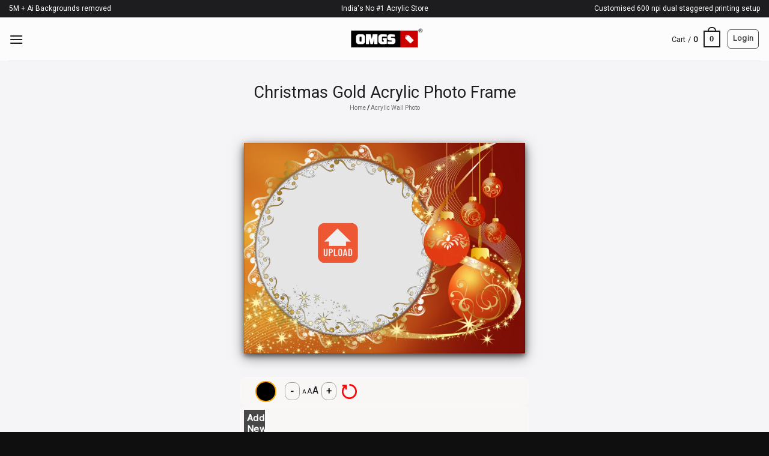

--- FILE ---
content_type: text/html; charset=UTF-8
request_url: https://omgs.in/custom/christmas-gold-acrylic-photo-frame/
body_size: 81444
content:
<!DOCTYPE html>
<html lang="en-US" class="loading-site no-js">
<head>
	<meta charset="UTF-8" />
	<link rel="profile" href="http://gmpg.org/xfn/11" />
	<link rel="pingback" href="https://omgs.in/xmlrpc.php" />

	<script>(function(html){html.className = html.className.replace(/\bno-js\b/,'js')})(document.documentElement);</script>
<title>Christmas Gold Acrylic Photo Frame &#8211; OMGs</title>
<meta name='robots' content='max-image-preview:large' />
<link rel="dns-prefetch" href="https://s.omgs.in/"><link rel="dns-prefetch" href="https://bg.omgs.in/"><link rel="dns-prefetch" href="https://upload.omgs.in/">
<script>
window.onerror = function(message, source, lineno, colno, error) {
    if (message === "Script error." && source === "" && lineno === 0) {
        console.warn("Script Error: The script error is likely due to a CORS issue or a similar problem.");
    } else {
        const errorData = {
            message: message,
            source: source,
            line: lineno,
            column: colno,
            errorStack: error ? error.stack : null,
			 userAgent: navigator.userAgent // Adding the user agent
        };
        sendErrorToServer(errorData);
    }
    return true;
};

function sendErrorToServer(data) {
//     fetch('/log-error.php', {
//         method: 'POST',
//         headers: {
//             'Content-Type': 'application/json',
//         },
//         body: JSON.stringify(data)
//     });
}
</script>

<meta name="viewport" content="width=device-width, initial-scale=1, maximum-scale=1" /><link rel='dns-prefetch' href='//www.googletagmanager.com' />
<link rel='dns-prefetch' href='//s.omgs.in' />
<link rel='prefetch' href='https://s.omgs.in/wp-content/themes/flatsome/assets/js/flatsome.js?ver=e2eddd6c228105dac048' />
<link rel='prefetch' href='https://s.omgs.in/wp-content/themes/flatsome/assets/js/chunk.slider.js?ver=3.20.4' />
<link rel='prefetch' href='https://s.omgs.in/wp-content/themes/flatsome/assets/js/chunk.popups.js?ver=3.20.4' />
<link rel='prefetch' href='https://s.omgs.in/wp-content/themes/flatsome/assets/js/chunk.tooltips.js?ver=3.20.4' />
<link rel='prefetch' href='https://s.omgs.in/wp-content/themes/flatsome/assets/js/woocommerce.js?ver=1c9be63d628ff7c3ff4c' />
<link rel="alternate" type="application/rss+xml" title="OMGs &raquo; Feed" href="https://omgs.in/feed/" />
<link rel="alternate" type="application/rss+xml" title="OMGs &raquo; Comments Feed" href="https://omgs.in/comments/feed/" />
<link rel="alternate" title="oEmbed (JSON)" type="application/json+oembed" href="https://omgs.in/wp-json/oembed/1.0/embed?url=https%3A%2F%2Fomgs.in%2Fcustom%2Fchristmas-gold-acrylic-photo-frame%2F" />
<link rel="alternate" title="oEmbed (XML)" type="text/xml+oembed" href="https://omgs.in/wp-json/oembed/1.0/embed?url=https%3A%2F%2Fomgs.in%2Fcustom%2Fchristmas-gold-acrylic-photo-frame%2F&#038;format=xml" />
<style id='wp-img-auto-sizes-contain-inline-css' type='text/css'>
img:is([sizes=auto i],[sizes^="auto," i]){contain-intrinsic-size:3000px 1500px}
/*# sourceURL=wp-img-auto-sizes-contain-inline-css */
</style>
<style id='wp-emoji-styles-inline-css' type='text/css'>

	img.wp-smiley, img.emoji {
		display: inline !important;
		border: none !important;
		box-shadow: none !important;
		height: 1em !important;
		width: 1em !important;
		margin: 0 0.07em !important;
		vertical-align: -0.1em !important;
		background: none !important;
		padding: 0 !important;
	}
/*# sourceURL=wp-emoji-styles-inline-css */
</style>
<link rel='stylesheet' id='OMGsEditor-css' href='https://s.omgs.in/wp-content/plugins/POD-OMGsEditor/js-css/Editor/1.01/omgsEditor.css?ver=1.01-558' type='text/css' media='all' />
<style id='woocommerce-inline-inline-css' type='text/css'>
.woocommerce form .form-row .required { visibility: visible; }
/*# sourceURL=woocommerce-inline-inline-css */
</style>
<link rel='stylesheet' id='wcpr-country-flags-css' href='https://s.omgs.in/wp-content/plugins/woocommerce-photo-reviews/css/flags-64.min.css?ver=1.4.8' type='text/css' media='all' />
<link rel='stylesheet' id='fontawesome-css' href='https://s.omgs.in/wp-content/themes/flatsome-child/fontawesome/css/all.min.css?ver=6.9' type='text/css' media='all' />
<link rel='stylesheet' id='pod_nkjskj_css-css' href='https://s.omgs.in/wp-content/plugins/pod-nkjskj-n/static/style.css?ver=1768709822' type='text/css' media='all' />
<link rel='stylesheet' id='spectrum_css-css' href='https://s.omgs.in/wp-content/plugins/pod-nkjskj-n/static/spectrum.css?ver=1768709822' type='text/css' media='all' />
<link rel='stylesheet' id='flatsome-main-css' href='https://s.omgs.in/wp-content/themes/flatsome/assets/css/flatsome.css?ver=3.20.4' type='text/css' media='all' />
<style id='flatsome-main-inline-css' type='text/css'>
@font-face {
				font-family: "fl-icons";
				font-display: block;
				src: url(https://s.omgs.in/wp-content/themes/flatsome/assets/css/icons/fl-icons.eot?v=3.20.4);
				src:
					url(https://s.omgs.in/wp-content/themes/flatsome/assets/css/icons/fl-icons.eot#iefix?v=3.20.4) format("embedded-opentype"),
					url(https://s.omgs.in/wp-content/themes/flatsome/assets/css/icons/fl-icons.woff2?v=3.20.4) format("woff2"),
					url(https://s.omgs.in/wp-content/themes/flatsome/assets/css/icons/fl-icons.ttf?v=3.20.4) format("truetype"),
					url(https://s.omgs.in/wp-content/themes/flatsome/assets/css/icons/fl-icons.woff?v=3.20.4) format("woff"),
					url(https://s.omgs.in/wp-content/themes/flatsome/assets/css/icons/fl-icons.svg?v=3.20.4#fl-icons) format("svg");
			}
/*# sourceURL=flatsome-main-inline-css */
</style>
<link rel='stylesheet' id='flatsome-shop-css' href='https://s.omgs.in/wp-content/themes/flatsome/assets/css/flatsome-shop.css?ver=3.20.4' type='text/css' media='all' />
<link rel='stylesheet' id='flatsome-style-css' href='https://s.omgs.in/wp-content/themes/flatsome-child/style.css?ver=3.01' type='text/css' media='all' />
<script type="text/javascript" id="woocommerce-google-analytics-integration-gtag-js-after">
/* <![CDATA[ */
/* Google Analytics for WooCommerce (gtag.js) */
					window.dataLayer = window.dataLayer || [];
					function gtag(){dataLayer.push(arguments);}
					// Set up default consent state.
					for ( const mode of [{"analytics_storage":"denied","ad_storage":"denied","ad_user_data":"denied","ad_personalization":"denied","region":["AT","BE","BG","HR","CY","CZ","DK","EE","FI","FR","DE","GR","HU","IS","IE","IT","LV","LI","LT","LU","MT","NL","NO","PL","PT","RO","SK","SI","ES","SE","GB","CH"]}] || [] ) {
						gtag( "consent", "default", { "wait_for_update": 500, ...mode } );
					}
					gtag("js", new Date());
					gtag("set", "developer_id.dOGY3NW", true);
					gtag("config", "G-8SW0FXKZ98", {"track_404":true,"allow_google_signals":true,"logged_in":false,"linker":{"domains":[],"allow_incoming":false},"custom_map":{"dimension1":"logged_in"}});
//# sourceURL=woocommerce-google-analytics-integration-gtag-js-after
/* ]]> */
</script>
<script type="text/javascript" src="https://s.omgs.in/wp-content/plugins/POD-OMGsEditor/js-css/Editor/1.01/omgsEditor.min.js?ver=1.01-558" id="OMGsEditor-js"></script>
<script type="text/javascript" src="https://s.omgs.in/wp-includes/js/jquery/jquery.min.js?ver=3.7.1" id="jquery-core-js"></script>
<script type="text/javascript" src="https://s.omgs.in/wp-content/plugins/woocommerce/assets/js/jquery-blockui/jquery.blockUI.min.js?ver=2.7.0-wc.10.4.3" id="wc-jquery-blockui-js" data-wp-strategy="defer"></script>
<script type="text/javascript" src="https://s.omgs.in/wp-content/plugins/woocommerce/assets/js/js-cookie/js.cookie.min.js?ver=2.1.4-wc.10.4.3" id="wc-js-cookie-js" data-wp-strategy="defer"></script>
<script type="text/javascript" src="https://s.omgs.in/wp-content/plugins/woocommerce-photo-reviews/js/default-display-images.min.js?ver=1.4.8" id="wcpr-default-display-script-js"></script>
<script type="text/javascript" id="woocommerce-photo-reviews-script-js-extra">
/* <![CDATA[ */
var woocommerce_photo_reviews_params = {"ajaxurl":"https://omgs.in/wp-admin/admin-ajax.php","text_load_more":"Load more","text_loading":"Loading...","i18n_required_rating_text":"Please select a rating.","i18n_required_comment_text":"Please enter your comment.","i18n_minimum_comment_text":"Please enter your comment not less than 0 character.","i18n_required_name_text":"Please enter your name.","i18n_required_email_text":"Please enter your email.","warning_gdpr":"Please agree with our term and policy.","max_files":"2","upload_allow":["image/jpg","image/jpeg","image/bmp","image/png","image/webp","image/gif","video/mp4","video/webm","video/quicktime"],"max_file_size":"5000","required_image":"on","enable_photo":"on","warning_required_image":"Please upload at least one image for your review!","warning_max_files":"You can only upload maximum of 2 files.","warning_upload_allow":"'%file_name%' is not an allowed file type.","warning_max_file_size":"The size of '%file_name%' is greater than 5000 kB.","default_comments_page":"oldest","comments_per_page":"20","sort":"1","display":"1","masonry_popup":"off","pagination_ajax":"1","loadmore_button":"","allow_empty_comment":"","minimum_comment_length":"0","container":".wcpr-grid","wrap_filters":"wcpr-filter-container wcpr-filter-style-masonry","comments_container_id":"comments","nonce":"0b8e6be235","grid_class":"wcpr-grid wcpr-masonry-3-col wcpr-masonry-popup-off wcpr-enable-box-shadow","i18n_image_caption":"Caption for this image","image_caption_enable":"","restrict_number_of_reviews":"1","wc_ajax_url":"/?wc-ajax=%%endpoint%%","review_rating_required":"yes"};
//# sourceURL=woocommerce-photo-reviews-script-js-extra
/* ]]> */
</script>
<script type="text/javascript" src="https://s.omgs.in/wp-content/plugins/woocommerce-photo-reviews/js/script.min.js?ver=1.4.8" id="woocommerce-photo-reviews-script-js"></script>
<script type="text/javascript" id="woocommerce-photo-reviews-shortcode-script-js-extra">
/* <![CDATA[ */
var woocommerce_photo_reviews_shortcode_params = {"ajaxurl":"https://omgs.in/wp-admin/admin-ajax.php"};
//# sourceURL=woocommerce-photo-reviews-shortcode-script-js-extra
/* ]]> */
</script>
<script type="text/javascript" src="https://s.omgs.in/wp-content/plugins/woocommerce-photo-reviews/js/shortcode-script.min.js?ver=1.4.8" id="woocommerce-photo-reviews-shortcode-script-js"></script>
<script type="text/javascript" src="https://omgs.in/wp-content/plugins/pod-nkjskj/js/webfont.js?ver=1" id="webfont_js-js"></script>
<script type="text/javascript" src="https://s.omgs.in/wp-content/plugins/pod-nkjskj-n/static/spectrum.js?ver=1768709822" id="spectrum_js-js"></script>
<link rel="https://api.w.org/" href="https://omgs.in/wp-json/" /><link rel="alternate" title="JSON" type="application/json" href="https://omgs.in/wp-json/wp/v2/custom/269330" /><link rel="EditURI" type="application/rsd+xml" title="RSD" href="https://omgs.in/xmlrpc.php?rsd" />
<meta name="generator" content="WordPress 6.9" />
<meta name="generator" content="WooCommerce 10.4.3" />
<link rel="canonical" href="https://omgs.in/custom/christmas-gold-acrylic-photo-frame/" />
<link rel='shortlink' href='https://omgs.in/?p=269330' />
<meta property="og:image" content="https://omgs.in/wp-content/uploads/2021/07/OMGS-1200x627-1.png" />	<!-- Facebook Pixel Code -->
	<script>
	!function(f,b,e,v,n,t,s)
	{if(f.fbq)return;n=f.fbq=function(){n.callMethod?
	n.callMethod.apply(n,arguments):n.queue.push(arguments)};
	if(!f._fbq)f._fbq=n;n.push=n;n.loaded=!0;n.version='2.0';
	n.queue=[];t=b.createElement(e);t.async=!0;
	t.src=v;s=b.getElementsByTagName(e)[0];
	s.parentNode.insertBefore(t,s)}(window, document,'script',
	'https://connect.facebook.net/en_US/fbevents.js');
fbq('init', '2604027799832949');
fbq('init', '205523787182641');
	</script>
	<!-- End Facebook Pixel Code -->	
	<script>
// Track source 
function getCookies(name) {
    var nameEQ = name + "=", ca = document.cookie.split(';'), i = 0, c;
    for(;i < ca.length;i++) {
        c = ca[i];
        while (c[0]==' ') c = c.substring(1);
        if (c.indexOf(nameEQ) == 0) return c.substring(nameEQ.length);
    }
    return null;
}
function setGetParameters(paramName, paramValue) {
    var url = window.location.href;
    var hash = location.hash;
    url = url.replace(hash, '');
    if (url.indexOf(paramName + "=") >= 0)   {
        var prefix = url.substring(0, url.indexOf(paramName + "=")); 
        var suffix = url.substring(url.indexOf(paramName + "="));
        suffix = suffix.substring(suffix.indexOf("=") + 1);
        suffix = (suffix.indexOf("&") >= 0) ? suffix.substring(suffix.indexOf("&")) : "";
        url = prefix + paramName + "=" + paramValue + suffix;
    }   else   {
		if (url.indexOf("?") < 0){
			//  url += "?" + paramName + "=" + paramValue;
		} else {
			// url += "&" + paramName + "=" + paramValue;
		}       
    }
    return url;
}
function setcookies(cookieName,cookieValue) {
    var today = new Date();
    var expire = new Date();
    expire.setTime(today.getTime() + 3600000*24*7); // 7 Days
    document.cookie = cookieName+"="+encodeURI(cookieValue) + ";expires="+expire.toGMTString()+";path=/;"
}

  var ckN = setGetParameters("lp", "true");
  // console.log( ckN );
  var LpCookie = getCookies("_lpckk");
  var field = 'utm_medium';
  if ( LpCookie == null ) {
      // do cookie doesn't exist stuff;
      console.log( LpCookie );
      setcookies("_lpckk", ckN);
	  console.log( '1');
  } else {
	  
      // do cookie exists stuff
    var url = ckN;
    if( url.indexOf('?' + field + '=') != -1 && LpCookie.indexOf('?' + field + '=') != -1 ||
      url.indexOf('&' + field + '=') != -1 && LpCookie.indexOf('&' + field + '=') != -1 ) {
		
        var newMM = new URL( ckN );
        var newM = newMM.searchParams.get('utm_medium');
        var oldMM = new URL( LpCookie )
        var oldM = oldMM.searchParams.get('utm_medium');
        if( newM != oldM  ) {
			console.log( '2');
          console.log(newM, oldM);		
          setcookies("_lpckk", ckN);
        }
    } else if( url.indexOf('?' + field + '=') == -1 || url.indexOf('&' + field + '=') == -1 ) {
		 
      var newMM = new URL( ckN );
      var newM = newMM.searchParams.get('utm_medium');
      if( newM ) {
		console.log( '3');
        console.log( url.indexOf('?' + field + '='), 'do not exists', newM);
        setcookies("_lpckk", ckN);
      }
    }      
  }

// End Track source 
</script>
        <style>
            .paytm_response{padding:15px; margin-bottom: 20px; border: 1px solid transparent; border-radius: 4px; text-align: center;}
            .paytm_response.error-box{color: #a94442; background-color: #f2dede; border-color: #ebccd1;}
            .paytm_response.success-box{color: #155724; background-color: #d4edda; border-color: #c3e6cb;}
        </style>
        	<noscript><style>.woocommerce-product-gallery{ opacity: 1 !important; }</style></noscript>
		<script type="application/ld+json">
		{
		  "@context": "https://schema.org/",
		  "@type": "Product",
		  "name": "Christmas Gold Acrylic Photo Frame",
		  "image": [
			"https://s.omgs.in/wp-content/uploads/2021/10/Christmas-Gold-Acrylic-Photo-Frame-min.jpg"
		   ],
		  "description": "",
		  "sku": "269330",
		  "brand": {
			"@type": "Brand",
			"name": "OMGs"
		  },
		  "review": {
			"@type": "Review",
			"reviewRating": {
			  "@type": "Rating",
			  "ratingValue": "4",
			  "bestRating": "5"
			},
			"author": {
			  "@type": "Person",
			  "name": "Manish"
			}
		  },
		  "aggregateRating": {
			"@type": "AggregateRating",
			"ratingValue": "4.4",
			"reviewCount": "9986"
		  },
		  "offers": {
			"@type": "AggregateOffer",
			  "offerCount": "5",
			  "lowPrice": "699",
			  "highPrice": "7999",
			  "priceCurrency": "INR",
			"itemCondition": "https://schema.org/NewCondition",
			"availability": "https://schema.org/InStock"
		  }
		}
	</script>
		<link rel="icon" href="https://s.omgs.in/wp-content/uploads/2024/05/cropped-Logo-largem-1-32x32.jpg" sizes="32x32" />
<link rel="icon" href="https://s.omgs.in/wp-content/uploads/2024/05/cropped-Logo-largem-1-192x192.jpg" sizes="192x192" />
<link rel="apple-touch-icon" href="https://s.omgs.in/wp-content/uploads/2024/05/cropped-Logo-largem-1-180x180.jpg" />
<meta name="msapplication-TileImage" content="https://s.omgs.in/wp-content/uploads/2024/05/cropped-Logo-largem-1-270x270.jpg" />
<!-- <script src="https://omgs.in/jsErrors/"  crossorigin="anonymous"></script> -->
<script>
jQuery(document).ready(function() {
//         jQuery('.videobtnc').click(function() {
	jQuery(document).on("click", '.videobtnc', function(event) { 
		jQuery( this ).hide();
		let width = jQuery(this).innerWidth();
		var vid =   document.getElementById( jQuery(this).siblings('video').attr("id") );
			jQuery(this).siblings('video').show();
// 			vid.width =  width;
// 			vid.height = width;
// 			  vid.play(); 
			jQuery(this).siblings('video').attr("width", width);
			jQuery(this).siblings('video').attr("height", width);
			jQuery(this).siblings('video').get(0).play();
			console.log( width );
	});

	// ms clarity
// 	(function(c,l,a,r,i,t,y){
// 		c[a]=c[a]||function(){(c[a].q=c[a].q||[]).push(arguments)};
// 		t=l.createElement(r);t.async=1;t.src="https://www.clarity.ms/tag/"+i;
// 		y=l.getElementsByTagName(r)[0];y.parentNode.insertBefore(t,y);
// 	})(window, document, "clarity", "script", "8trzo9nbwe");
	// end ms clarity
	
	// lightbox open avoid
	
		document.querySelectorAll('a.sizeguide.image-lightbox').forEach(item => {
			item.addEventListener('click', event => {
				event.preventDefault();
				// console.log("default prevented");
				// prevent opening of image 
			});
		});
	    // Load Magnific Popup or perform some setup here

	// end lightbox open avoid

});
</script>
<style id="custom-css" type="text/css">:root {--primary-color: #1d1d1f;--fs-color-primary: #1d1d1f;--fs-color-secondary: #1d1d1f;--fs-color-success: #627D47;--fs-color-alert: #b20000;--fs-color-base: #1d1d1f;--fs-experimental-link-color: #0f0f11;--fs-experimental-link-color-hover: #111;}.tooltipster-base {--tooltip-color: #fff;--tooltip-bg-color: #000;}.off-canvas-right .mfp-content, .off-canvas-left .mfp-content {--drawer-width: 300px;}.off-canvas .mfp-content.off-canvas-cart {--drawer-width: 360px;}.container-width, .full-width .ubermenu-nav, .container, .row{max-width: 1170px}.row.row-collapse{max-width: 1140px}.row.row-small{max-width: 1162.5px}.row.row-large{max-width: 1200px}.sticky-add-to-cart--active, #wrapper,#main,#main.dark{background-color: #f5f5f7}.header-main{height: 72px}#logo img{max-height: 72px}#logo{width:130px;}#logo a{max-width:130px;}.stuck #logo img{padding:1px 0;}.header-bottom{min-height: 10px}.header-top{min-height: 29px}.transparent .header-main{height: 265px}.transparent #logo img{max-height: 265px}.has-transparent + .page-title:first-of-type,.has-transparent + #main > .page-title,.has-transparent + #main > div > .page-title,.has-transparent + #main .page-header-wrapper:first-of-type .page-title{padding-top: 295px;}.header.show-on-scroll,.stuck .header-main{height:56px!important}.stuck #logo img{max-height: 56px!important}.search-form{ width: 60%;}.header-bg-color {background-color: #fcfcfd}.header-bottom {background-color: #f1f1f1}.top-bar-nav > li > a{line-height: 16px }.header-main .nav > li > a{line-height: 33px }.stuck .header-main .nav > li > a{line-height: 35px }@media (max-width: 549px) {.header-main{height: 70px}#logo img{max-height: 70px}}.main-menu-overlay{background-color: #fcfcfd}.nav-dropdown{font-size:100%}h1,h2,h3,h4,h5,h6,.heading-font{color: #1d1d1f;}body{font-size: 100%;}@media screen and (max-width: 549px){body{font-size: 100%;}}body{font-family: Roboto, sans-serif;}body {font-weight: 400;font-style: normal;}.nav > li > a {font-family: Roboto, sans-serif;}.mobile-sidebar-levels-2 .nav > li > ul > li > a {font-family: Roboto, sans-serif;}.nav > li > a,.mobile-sidebar-levels-2 .nav > li > ul > li > a {font-weight: 400;font-style: normal;}h1,h2,h3,h4,h5,h6,.heading-font, .off-canvas-center .nav-sidebar.nav-vertical > li > a{font-family: Roboto, sans-serif;}h1,h2,h3,h4,h5,h6,.heading-font,.banner h1,.banner h2 {font-weight: 400;font-style: normal;}.alt-font{font-family: Roboto, sans-serif;}.alt-font {font-weight: 400!important;font-style: normal!important;}button,.button{text-transform: none;}.header:not(.transparent) .header-nav-main.nav > li > a {color: #1f1d1d;}.shop-page-title.featured-title .title-overlay{background-color: rgba(0,0,0,0.3);}.current .breadcrumb-step, [data-icon-label]:after, .button#place_order,.button.checkout,.checkout-button,.single_add_to_cart_button.button, .sticky-add-to-cart-select-options-button{background-color: #1caf00!important }.has-equal-box-heights .box-image {padding-top: 100%;}.badge-inner.on-sale{background-color: #000000}.star-rating span:before,.star-rating:before, .woocommerce-page .star-rating:before, .stars a:hover:after, .stars a.active:after{color: #cc0102}.price del, .product_list_widget del, del .woocommerce-Price-amount { color: #565959; }ins .woocommerce-Price-amount { color: #0f0f11; }@media screen and (min-width: 550px){.products .box-vertical .box-image{min-width: 500px!important;width: 500px!important;}}.header-main .social-icons,.header-main .cart-icon strong,.header-main .menu-title,.header-main .header-button > .button.is-outline,.header-main .nav > li > a > i:not(.icon-angle-down){color: #1f1d1d!important;}.header-main .header-button > .button.is-outline,.header-main .cart-icon strong:after,.header-main .cart-icon strong{border-color: #1f1d1d!important;}.header-main .header-button > .button:not(.is-outline){background-color: #1f1d1d!important;}.header-main .current-dropdown .cart-icon strong,.header-main .header-button > .button:hover,.header-main .header-button > .button:hover i,.header-main .header-button > .button:hover span{color:#FFF!important;}.header-main .menu-title:hover,.header-main .social-icons a:hover,.header-main .header-button > .button.is-outline:hover,.header-main .nav > li > a:hover > i:not(.icon-angle-down){color: #1f1d1d!important;}.header-main .current-dropdown .cart-icon strong,.header-main .header-button > .button:hover{background-color: #1f1d1d!important;}.header-main .current-dropdown .cart-icon strong:after,.header-main .current-dropdown .cart-icon strong,.header-main .header-button > .button:hover{border-color: #1f1d1d!important;}.footer-1{background-color: #0a0a0a}.footer-2{background-color: #0a0a0a}.absolute-footer, html{background-color: #0f0f0f}button[name='update_cart'] { display: none; }.nav-vertical-fly-out > li + li {border-top-width: 1px; border-top-style: solid;}.label-new.menu-item > a:after{content:"New";}.label-hot.menu-item > a:after{content:"Hot";}.label-sale.menu-item > a:after{content:"Sale";}.label-popular.menu-item > a:after{content:"Popular";}</style>		<style type="text/css" id="wp-custom-css">
			body {
	font-family: SF Pro Text, Roboto, Helvetica Neue,Helvetica,Arial,sans-serif;
}
.variations td.label {
    min-width: 65px;
    vertical-align: top;
} 
.demo_store {
    position: fixed;
    bottom: 0;
    width: 100%;
} 
.single_add_to_cart_button {
	width: 100%;
	max-width: 380px;
	font-size: 1.2em !important;
}
.product_type_simple.add_to_cart_button {
	display: none;
}
.woocommerce-store-notice__dismiss-link {
	color: #FF5722;
}
.payment_box {
	margin-left: 33px;
}

.single-product .quantity.form-minimal {
	display: none !Important;
}

#place_order {
	width: 100%;
	max-width: 380px;
	margin: auto;
	display: block; 
}

.product-section {
    border-top: 0;
    max-width: 700px;
    display: block;
    margin: auto;
}
.product-section .large-2 > h5 {
	display: none;
}
@media screen and (max-width: 667px) {
	.woocommerce-cart #main-content, .woocommerce-checkout #main-content {
		margin-top: 0 !important;
	}
	.product-main {
		padding-bottom: 0;
		
	}
	.product-info.summary {
/* 		padding-bottom: 0; */
	}
	form.cart {
		margin-bottom: 0;
	}
	.woocommerce-checkout .sm-touch-scroll #order_review_heading, .woocommerce-checkout .sm-touch-scroll thead, .woocommerce-checkout .sm-touch-scroll tbody .cart_item, .woocommerce-checkout .sm-touch-scroll .cart-subtotal {
		display: none;
	}
	#order_review .includes_tax {
/* 		display: none; */
	}
	.product-main {
		padding-top: 10px;
	}
	.product-main .product_title {
		font-size: 18px;
	}
	
}
#billing_country_field {
	display: none;
}
.woocommerce-additional-fields {
	display:none;
}
.wc_payment_methods.payment_methods li {
	list-style: none;
}
		.payment_method_offline_gateway  {
			display: none;
		}

#btn-razorpay {
	    background: #23c736;
    color: #f9f5f5;
}
.overflow-visible {
	overflow: visible;
}

.nav-uppercase>li>a {
    text-transform: inherit;
}
.continue-shopping {
	display: none;
}
.searchform:after {
	   content: "";
    position: absolute;
    width: 50px;
    right: 0;
    height: 50px;
    top: 0;
}


table.variations {
    position: relative;
    max-width: 480px;
    margin: auto;
}

.accordion-inner {
	padding-left: 5px;
	padding-right: 5px;
}
.cartp-162024  .product-remove  a, .cartp-162024  .quantity {
	display: none;
}
 {
	background: #ececec;
}
.cartp-173090  .product-remove  a, .cartp-173090  .quantity {
	display: none;
}
.cartp-173530  .product-remove  a, .cartp-173530  .quantity {
	display: none;
}

.cartp-173090 , .cartp-162024, .cartp-173530 {
	background: #ececec;
}


.autocomplete-suggestion img {
    width: auto;
    border-radius: 0;
    height: 65px;
    display: inline-block;
    margin-right: 2px;
}
ul.product_list_widget li img {
	width: auto;
}
.autocomplete-suggestion .search-price  .amount {
	color: #000;
}

.wp-caption.aligncenter, .aligncenter {
	margin-left: auto;
	margin-right: auto;
	display: block;
}
#billing_fbclid {
	display: none;
}


	.woocommerce-order-pay .shop_table {
		display: none;
	}




#progressBarC {
    border: 0;
    height: 20px;
    border-radius: 20px;
		width: 300px;
}
#progressBarC::-webkit-progress-bar {
    border: 0;
    height: 20px;
    border-radius: 20px;
}
#progressBarC::-webkit-progress-value {
    border: 0;
    height: 20px;
    border-radius: 20px;
		color: #31d411;
}
#progressBarC::-moz-progress-bar {
    border: 0;
    height: 20px;
    border-radius: 20px;
}

a.remove, a.icon-remove {
	color: #f11f1f;
}
.tdm {
	font-size: 8px;    
	position: absolute;
}

.cbk-order-cashback-notice {
	  padding: 10px;
    border: 1px solid #ddd;
    border-radius: 10px;
    margin: 20px 0;
	    background: #ecf6ff;
}
#btn-razorpay-cancel {
	display: none;
}


/* contlo control */
.single-product #cntl-placeholder-form-fixed-item, .woocommerce-cart  #cntl-placeholder-form-fixed-item, .woocommerce-checkout #cntl-placeholder-form-fixed-item {
	display: none;
}

.select-resize-ghost, .select2-container .select2-choice, .select2-container .select2-selection, input[type=date], input[type=email], input[type=number], input[type=password], input[type=search], input[type=tel], input[type=text], input[type=url], select, textarea {
    background-color: transparent;
}

.postid-1097420 .wallbg {
	background: none;
}


.checkout-button.wc-forward {
	font-size: 1.2em;
}
.shipping__list_label {
	   font-weight: bolder;
/*     font-size: 1.2em; */
    text-transform: uppercase;
/*     color: #009688; */
}
.category-page-row .badge-container, .single-product  .badge-container {
	display: none;
}

.woocommerce-info-keychain {
	    padding: 27px;
    background: #eeffda;
    max-width: 400px;
    display: block;
    margin: 0 auto 10px auto;
	border: 1px solid #eee;
}
.star-rating span:before, .star-rating:before, .woocommerce-page .star-rating:before, .stars a:hover:after, .stars a.active:after {
    color: #cc0102 !important;
}
.product-type-variable #review_form_wrapper {
	display: none;
}
.product-info .woocommerce-product-rating {
	display:none;
}

		</style>
		<style id="kirki-inline-styles">/* cyrillic-ext */
@font-face {
  font-family: 'Roboto';
  font-style: normal;
  font-weight: 400;
  font-stretch: 100%;
  font-display: swap;
  src: url(https://s.omgs.in/wp-content/fonts/roboto/KFOMCnqEu92Fr1ME7kSn66aGLdTylUAMQXC89YmC2DPNWubEbVmZiArmlw.woff2) format('woff2');
  unicode-range: U+0460-052F, U+1C80-1C8A, U+20B4, U+2DE0-2DFF, U+A640-A69F, U+FE2E-FE2F;
}
/* cyrillic */
@font-face {
  font-family: 'Roboto';
  font-style: normal;
  font-weight: 400;
  font-stretch: 100%;
  font-display: swap;
  src: url(https://s.omgs.in/wp-content/fonts/roboto/KFOMCnqEu92Fr1ME7kSn66aGLdTylUAMQXC89YmC2DPNWubEbVmQiArmlw.woff2) format('woff2');
  unicode-range: U+0301, U+0400-045F, U+0490-0491, U+04B0-04B1, U+2116;
}
/* greek-ext */
@font-face {
  font-family: 'Roboto';
  font-style: normal;
  font-weight: 400;
  font-stretch: 100%;
  font-display: swap;
  src: url(https://s.omgs.in/wp-content/fonts/roboto/KFOMCnqEu92Fr1ME7kSn66aGLdTylUAMQXC89YmC2DPNWubEbVmYiArmlw.woff2) format('woff2');
  unicode-range: U+1F00-1FFF;
}
/* greek */
@font-face {
  font-family: 'Roboto';
  font-style: normal;
  font-weight: 400;
  font-stretch: 100%;
  font-display: swap;
  src: url(https://s.omgs.in/wp-content/fonts/roboto/KFOMCnqEu92Fr1ME7kSn66aGLdTylUAMQXC89YmC2DPNWubEbVmXiArmlw.woff2) format('woff2');
  unicode-range: U+0370-0377, U+037A-037F, U+0384-038A, U+038C, U+038E-03A1, U+03A3-03FF;
}
/* math */
@font-face {
  font-family: 'Roboto';
  font-style: normal;
  font-weight: 400;
  font-stretch: 100%;
  font-display: swap;
  src: url(https://s.omgs.in/wp-content/fonts/roboto/KFOMCnqEu92Fr1ME7kSn66aGLdTylUAMQXC89YmC2DPNWubEbVnoiArmlw.woff2) format('woff2');
  unicode-range: U+0302-0303, U+0305, U+0307-0308, U+0310, U+0312, U+0315, U+031A, U+0326-0327, U+032C, U+032F-0330, U+0332-0333, U+0338, U+033A, U+0346, U+034D, U+0391-03A1, U+03A3-03A9, U+03B1-03C9, U+03D1, U+03D5-03D6, U+03F0-03F1, U+03F4-03F5, U+2016-2017, U+2034-2038, U+203C, U+2040, U+2043, U+2047, U+2050, U+2057, U+205F, U+2070-2071, U+2074-208E, U+2090-209C, U+20D0-20DC, U+20E1, U+20E5-20EF, U+2100-2112, U+2114-2115, U+2117-2121, U+2123-214F, U+2190, U+2192, U+2194-21AE, U+21B0-21E5, U+21F1-21F2, U+21F4-2211, U+2213-2214, U+2216-22FF, U+2308-230B, U+2310, U+2319, U+231C-2321, U+2336-237A, U+237C, U+2395, U+239B-23B7, U+23D0, U+23DC-23E1, U+2474-2475, U+25AF, U+25B3, U+25B7, U+25BD, U+25C1, U+25CA, U+25CC, U+25FB, U+266D-266F, U+27C0-27FF, U+2900-2AFF, U+2B0E-2B11, U+2B30-2B4C, U+2BFE, U+3030, U+FF5B, U+FF5D, U+1D400-1D7FF, U+1EE00-1EEFF;
}
/* symbols */
@font-face {
  font-family: 'Roboto';
  font-style: normal;
  font-weight: 400;
  font-stretch: 100%;
  font-display: swap;
  src: url(https://s.omgs.in/wp-content/fonts/roboto/KFOMCnqEu92Fr1ME7kSn66aGLdTylUAMQXC89YmC2DPNWubEbVn6iArmlw.woff2) format('woff2');
  unicode-range: U+0001-000C, U+000E-001F, U+007F-009F, U+20DD-20E0, U+20E2-20E4, U+2150-218F, U+2190, U+2192, U+2194-2199, U+21AF, U+21E6-21F0, U+21F3, U+2218-2219, U+2299, U+22C4-22C6, U+2300-243F, U+2440-244A, U+2460-24FF, U+25A0-27BF, U+2800-28FF, U+2921-2922, U+2981, U+29BF, U+29EB, U+2B00-2BFF, U+4DC0-4DFF, U+FFF9-FFFB, U+10140-1018E, U+10190-1019C, U+101A0, U+101D0-101FD, U+102E0-102FB, U+10E60-10E7E, U+1D2C0-1D2D3, U+1D2E0-1D37F, U+1F000-1F0FF, U+1F100-1F1AD, U+1F1E6-1F1FF, U+1F30D-1F30F, U+1F315, U+1F31C, U+1F31E, U+1F320-1F32C, U+1F336, U+1F378, U+1F37D, U+1F382, U+1F393-1F39F, U+1F3A7-1F3A8, U+1F3AC-1F3AF, U+1F3C2, U+1F3C4-1F3C6, U+1F3CA-1F3CE, U+1F3D4-1F3E0, U+1F3ED, U+1F3F1-1F3F3, U+1F3F5-1F3F7, U+1F408, U+1F415, U+1F41F, U+1F426, U+1F43F, U+1F441-1F442, U+1F444, U+1F446-1F449, U+1F44C-1F44E, U+1F453, U+1F46A, U+1F47D, U+1F4A3, U+1F4B0, U+1F4B3, U+1F4B9, U+1F4BB, U+1F4BF, U+1F4C8-1F4CB, U+1F4D6, U+1F4DA, U+1F4DF, U+1F4E3-1F4E6, U+1F4EA-1F4ED, U+1F4F7, U+1F4F9-1F4FB, U+1F4FD-1F4FE, U+1F503, U+1F507-1F50B, U+1F50D, U+1F512-1F513, U+1F53E-1F54A, U+1F54F-1F5FA, U+1F610, U+1F650-1F67F, U+1F687, U+1F68D, U+1F691, U+1F694, U+1F698, U+1F6AD, U+1F6B2, U+1F6B9-1F6BA, U+1F6BC, U+1F6C6-1F6CF, U+1F6D3-1F6D7, U+1F6E0-1F6EA, U+1F6F0-1F6F3, U+1F6F7-1F6FC, U+1F700-1F7FF, U+1F800-1F80B, U+1F810-1F847, U+1F850-1F859, U+1F860-1F887, U+1F890-1F8AD, U+1F8B0-1F8BB, U+1F8C0-1F8C1, U+1F900-1F90B, U+1F93B, U+1F946, U+1F984, U+1F996, U+1F9E9, U+1FA00-1FA6F, U+1FA70-1FA7C, U+1FA80-1FA89, U+1FA8F-1FAC6, U+1FACE-1FADC, U+1FADF-1FAE9, U+1FAF0-1FAF8, U+1FB00-1FBFF;
}
/* vietnamese */
@font-face {
  font-family: 'Roboto';
  font-style: normal;
  font-weight: 400;
  font-stretch: 100%;
  font-display: swap;
  src: url(https://s.omgs.in/wp-content/fonts/roboto/KFOMCnqEu92Fr1ME7kSn66aGLdTylUAMQXC89YmC2DPNWubEbVmbiArmlw.woff2) format('woff2');
  unicode-range: U+0102-0103, U+0110-0111, U+0128-0129, U+0168-0169, U+01A0-01A1, U+01AF-01B0, U+0300-0301, U+0303-0304, U+0308-0309, U+0323, U+0329, U+1EA0-1EF9, U+20AB;
}
/* latin-ext */
@font-face {
  font-family: 'Roboto';
  font-style: normal;
  font-weight: 400;
  font-stretch: 100%;
  font-display: swap;
  src: url(https://s.omgs.in/wp-content/fonts/roboto/KFOMCnqEu92Fr1ME7kSn66aGLdTylUAMQXC89YmC2DPNWubEbVmaiArmlw.woff2) format('woff2');
  unicode-range: U+0100-02BA, U+02BD-02C5, U+02C7-02CC, U+02CE-02D7, U+02DD-02FF, U+0304, U+0308, U+0329, U+1D00-1DBF, U+1E00-1E9F, U+1EF2-1EFF, U+2020, U+20A0-20AB, U+20AD-20C0, U+2113, U+2C60-2C7F, U+A720-A7FF;
}
/* latin */
@font-face {
  font-family: 'Roboto';
  font-style: normal;
  font-weight: 400;
  font-stretch: 100%;
  font-display: swap;
  src: url(https://s.omgs.in/wp-content/fonts/roboto/KFOMCnqEu92Fr1ME7kSn66aGLdTylUAMQXC89YmC2DPNWubEbVmUiAo.woff2) format('woff2');
  unicode-range: U+0000-00FF, U+0131, U+0152-0153, U+02BB-02BC, U+02C6, U+02DA, U+02DC, U+0304, U+0308, U+0329, U+2000-206F, U+20AC, U+2122, U+2191, U+2193, U+2212, U+2215, U+FEFF, U+FFFD;
}</style><link rel='stylesheet' id='wc-blocks-style-css' href='https://s.omgs.in/wp-content/plugins/woocommerce/assets/client/blocks/wc-blocks.css?ver=wc-10.4.3' type='text/css' media='all' />
<style id='global-styles-inline-css' type='text/css'>
:root{--wp--preset--aspect-ratio--square: 1;--wp--preset--aspect-ratio--4-3: 4/3;--wp--preset--aspect-ratio--3-4: 3/4;--wp--preset--aspect-ratio--3-2: 3/2;--wp--preset--aspect-ratio--2-3: 2/3;--wp--preset--aspect-ratio--16-9: 16/9;--wp--preset--aspect-ratio--9-16: 9/16;--wp--preset--color--black: #000000;--wp--preset--color--cyan-bluish-gray: #abb8c3;--wp--preset--color--white: #ffffff;--wp--preset--color--pale-pink: #f78da7;--wp--preset--color--vivid-red: #cf2e2e;--wp--preset--color--luminous-vivid-orange: #ff6900;--wp--preset--color--luminous-vivid-amber: #fcb900;--wp--preset--color--light-green-cyan: #7bdcb5;--wp--preset--color--vivid-green-cyan: #00d084;--wp--preset--color--pale-cyan-blue: #8ed1fc;--wp--preset--color--vivid-cyan-blue: #0693e3;--wp--preset--color--vivid-purple: #9b51e0;--wp--preset--color--primary: #1d1d1f;--wp--preset--color--secondary: #1d1d1f;--wp--preset--color--success: #627D47;--wp--preset--color--alert: #b20000;--wp--preset--gradient--vivid-cyan-blue-to-vivid-purple: linear-gradient(135deg,rgb(6,147,227) 0%,rgb(155,81,224) 100%);--wp--preset--gradient--light-green-cyan-to-vivid-green-cyan: linear-gradient(135deg,rgb(122,220,180) 0%,rgb(0,208,130) 100%);--wp--preset--gradient--luminous-vivid-amber-to-luminous-vivid-orange: linear-gradient(135deg,rgb(252,185,0) 0%,rgb(255,105,0) 100%);--wp--preset--gradient--luminous-vivid-orange-to-vivid-red: linear-gradient(135deg,rgb(255,105,0) 0%,rgb(207,46,46) 100%);--wp--preset--gradient--very-light-gray-to-cyan-bluish-gray: linear-gradient(135deg,rgb(238,238,238) 0%,rgb(169,184,195) 100%);--wp--preset--gradient--cool-to-warm-spectrum: linear-gradient(135deg,rgb(74,234,220) 0%,rgb(151,120,209) 20%,rgb(207,42,186) 40%,rgb(238,44,130) 60%,rgb(251,105,98) 80%,rgb(254,248,76) 100%);--wp--preset--gradient--blush-light-purple: linear-gradient(135deg,rgb(255,206,236) 0%,rgb(152,150,240) 100%);--wp--preset--gradient--blush-bordeaux: linear-gradient(135deg,rgb(254,205,165) 0%,rgb(254,45,45) 50%,rgb(107,0,62) 100%);--wp--preset--gradient--luminous-dusk: linear-gradient(135deg,rgb(255,203,112) 0%,rgb(199,81,192) 50%,rgb(65,88,208) 100%);--wp--preset--gradient--pale-ocean: linear-gradient(135deg,rgb(255,245,203) 0%,rgb(182,227,212) 50%,rgb(51,167,181) 100%);--wp--preset--gradient--electric-grass: linear-gradient(135deg,rgb(202,248,128) 0%,rgb(113,206,126) 100%);--wp--preset--gradient--midnight: linear-gradient(135deg,rgb(2,3,129) 0%,rgb(40,116,252) 100%);--wp--preset--font-size--small: 13px;--wp--preset--font-size--medium: 20px;--wp--preset--font-size--large: 36px;--wp--preset--font-size--x-large: 42px;--wp--preset--spacing--20: 0.44rem;--wp--preset--spacing--30: 0.67rem;--wp--preset--spacing--40: 1rem;--wp--preset--spacing--50: 1.5rem;--wp--preset--spacing--60: 2.25rem;--wp--preset--spacing--70: 3.38rem;--wp--preset--spacing--80: 5.06rem;--wp--preset--shadow--natural: 6px 6px 9px rgba(0, 0, 0, 0.2);--wp--preset--shadow--deep: 12px 12px 50px rgba(0, 0, 0, 0.4);--wp--preset--shadow--sharp: 6px 6px 0px rgba(0, 0, 0, 0.2);--wp--preset--shadow--outlined: 6px 6px 0px -3px rgb(255, 255, 255), 6px 6px rgb(0, 0, 0);--wp--preset--shadow--crisp: 6px 6px 0px rgb(0, 0, 0);}:where(body) { margin: 0; }.wp-site-blocks > .alignleft { float: left; margin-right: 2em; }.wp-site-blocks > .alignright { float: right; margin-left: 2em; }.wp-site-blocks > .aligncenter { justify-content: center; margin-left: auto; margin-right: auto; }:where(.is-layout-flex){gap: 0.5em;}:where(.is-layout-grid){gap: 0.5em;}.is-layout-flow > .alignleft{float: left;margin-inline-start: 0;margin-inline-end: 2em;}.is-layout-flow > .alignright{float: right;margin-inline-start: 2em;margin-inline-end: 0;}.is-layout-flow > .aligncenter{margin-left: auto !important;margin-right: auto !important;}.is-layout-constrained > .alignleft{float: left;margin-inline-start: 0;margin-inline-end: 2em;}.is-layout-constrained > .alignright{float: right;margin-inline-start: 2em;margin-inline-end: 0;}.is-layout-constrained > .aligncenter{margin-left: auto !important;margin-right: auto !important;}.is-layout-constrained > :where(:not(.alignleft):not(.alignright):not(.alignfull)){margin-left: auto !important;margin-right: auto !important;}body .is-layout-flex{display: flex;}.is-layout-flex{flex-wrap: wrap;align-items: center;}.is-layout-flex > :is(*, div){margin: 0;}body .is-layout-grid{display: grid;}.is-layout-grid > :is(*, div){margin: 0;}body{padding-top: 0px;padding-right: 0px;padding-bottom: 0px;padding-left: 0px;}a:where(:not(.wp-element-button)){text-decoration: none;}:root :where(.wp-element-button, .wp-block-button__link){background-color: #32373c;border-width: 0;color: #fff;font-family: inherit;font-size: inherit;font-style: inherit;font-weight: inherit;letter-spacing: inherit;line-height: inherit;padding-top: calc(0.667em + 2px);padding-right: calc(1.333em + 2px);padding-bottom: calc(0.667em + 2px);padding-left: calc(1.333em + 2px);text-decoration: none;text-transform: inherit;}.has-black-color{color: var(--wp--preset--color--black) !important;}.has-cyan-bluish-gray-color{color: var(--wp--preset--color--cyan-bluish-gray) !important;}.has-white-color{color: var(--wp--preset--color--white) !important;}.has-pale-pink-color{color: var(--wp--preset--color--pale-pink) !important;}.has-vivid-red-color{color: var(--wp--preset--color--vivid-red) !important;}.has-luminous-vivid-orange-color{color: var(--wp--preset--color--luminous-vivid-orange) !important;}.has-luminous-vivid-amber-color{color: var(--wp--preset--color--luminous-vivid-amber) !important;}.has-light-green-cyan-color{color: var(--wp--preset--color--light-green-cyan) !important;}.has-vivid-green-cyan-color{color: var(--wp--preset--color--vivid-green-cyan) !important;}.has-pale-cyan-blue-color{color: var(--wp--preset--color--pale-cyan-blue) !important;}.has-vivid-cyan-blue-color{color: var(--wp--preset--color--vivid-cyan-blue) !important;}.has-vivid-purple-color{color: var(--wp--preset--color--vivid-purple) !important;}.has-primary-color{color: var(--wp--preset--color--primary) !important;}.has-secondary-color{color: var(--wp--preset--color--secondary) !important;}.has-success-color{color: var(--wp--preset--color--success) !important;}.has-alert-color{color: var(--wp--preset--color--alert) !important;}.has-black-background-color{background-color: var(--wp--preset--color--black) !important;}.has-cyan-bluish-gray-background-color{background-color: var(--wp--preset--color--cyan-bluish-gray) !important;}.has-white-background-color{background-color: var(--wp--preset--color--white) !important;}.has-pale-pink-background-color{background-color: var(--wp--preset--color--pale-pink) !important;}.has-vivid-red-background-color{background-color: var(--wp--preset--color--vivid-red) !important;}.has-luminous-vivid-orange-background-color{background-color: var(--wp--preset--color--luminous-vivid-orange) !important;}.has-luminous-vivid-amber-background-color{background-color: var(--wp--preset--color--luminous-vivid-amber) !important;}.has-light-green-cyan-background-color{background-color: var(--wp--preset--color--light-green-cyan) !important;}.has-vivid-green-cyan-background-color{background-color: var(--wp--preset--color--vivid-green-cyan) !important;}.has-pale-cyan-blue-background-color{background-color: var(--wp--preset--color--pale-cyan-blue) !important;}.has-vivid-cyan-blue-background-color{background-color: var(--wp--preset--color--vivid-cyan-blue) !important;}.has-vivid-purple-background-color{background-color: var(--wp--preset--color--vivid-purple) !important;}.has-primary-background-color{background-color: var(--wp--preset--color--primary) !important;}.has-secondary-background-color{background-color: var(--wp--preset--color--secondary) !important;}.has-success-background-color{background-color: var(--wp--preset--color--success) !important;}.has-alert-background-color{background-color: var(--wp--preset--color--alert) !important;}.has-black-border-color{border-color: var(--wp--preset--color--black) !important;}.has-cyan-bluish-gray-border-color{border-color: var(--wp--preset--color--cyan-bluish-gray) !important;}.has-white-border-color{border-color: var(--wp--preset--color--white) !important;}.has-pale-pink-border-color{border-color: var(--wp--preset--color--pale-pink) !important;}.has-vivid-red-border-color{border-color: var(--wp--preset--color--vivid-red) !important;}.has-luminous-vivid-orange-border-color{border-color: var(--wp--preset--color--luminous-vivid-orange) !important;}.has-luminous-vivid-amber-border-color{border-color: var(--wp--preset--color--luminous-vivid-amber) !important;}.has-light-green-cyan-border-color{border-color: var(--wp--preset--color--light-green-cyan) !important;}.has-vivid-green-cyan-border-color{border-color: var(--wp--preset--color--vivid-green-cyan) !important;}.has-pale-cyan-blue-border-color{border-color: var(--wp--preset--color--pale-cyan-blue) !important;}.has-vivid-cyan-blue-border-color{border-color: var(--wp--preset--color--vivid-cyan-blue) !important;}.has-vivid-purple-border-color{border-color: var(--wp--preset--color--vivid-purple) !important;}.has-primary-border-color{border-color: var(--wp--preset--color--primary) !important;}.has-secondary-border-color{border-color: var(--wp--preset--color--secondary) !important;}.has-success-border-color{border-color: var(--wp--preset--color--success) !important;}.has-alert-border-color{border-color: var(--wp--preset--color--alert) !important;}.has-vivid-cyan-blue-to-vivid-purple-gradient-background{background: var(--wp--preset--gradient--vivid-cyan-blue-to-vivid-purple) !important;}.has-light-green-cyan-to-vivid-green-cyan-gradient-background{background: var(--wp--preset--gradient--light-green-cyan-to-vivid-green-cyan) !important;}.has-luminous-vivid-amber-to-luminous-vivid-orange-gradient-background{background: var(--wp--preset--gradient--luminous-vivid-amber-to-luminous-vivid-orange) !important;}.has-luminous-vivid-orange-to-vivid-red-gradient-background{background: var(--wp--preset--gradient--luminous-vivid-orange-to-vivid-red) !important;}.has-very-light-gray-to-cyan-bluish-gray-gradient-background{background: var(--wp--preset--gradient--very-light-gray-to-cyan-bluish-gray) !important;}.has-cool-to-warm-spectrum-gradient-background{background: var(--wp--preset--gradient--cool-to-warm-spectrum) !important;}.has-blush-light-purple-gradient-background{background: var(--wp--preset--gradient--blush-light-purple) !important;}.has-blush-bordeaux-gradient-background{background: var(--wp--preset--gradient--blush-bordeaux) !important;}.has-luminous-dusk-gradient-background{background: var(--wp--preset--gradient--luminous-dusk) !important;}.has-pale-ocean-gradient-background{background: var(--wp--preset--gradient--pale-ocean) !important;}.has-electric-grass-gradient-background{background: var(--wp--preset--gradient--electric-grass) !important;}.has-midnight-gradient-background{background: var(--wp--preset--gradient--midnight) !important;}.has-small-font-size{font-size: var(--wp--preset--font-size--small) !important;}.has-medium-font-size{font-size: var(--wp--preset--font-size--medium) !important;}.has-large-font-size{font-size: var(--wp--preset--font-size--large) !important;}.has-x-large-font-size{font-size: var(--wp--preset--font-size--x-large) !important;}
/*# sourceURL=global-styles-inline-css */
</style>
</head>

<body class="wp-singular custom-template-default single single-custom postid-269330 wp-theme-flatsome wp-child-theme-flatsome-child theme-flatsome section_acrylic-print section_couple-acrylic-wall-photo section_wedding-acrylic-wall-photo woocommerce-no-js full-width box-shadow lightbox nav-dropdown-has-arrow nav-dropdown-has-shadow nav-dropdown-has-border mobile-submenu-slide mobile-submenu-slide-levels-1">


<a class="skip-link screen-reader-text" href="#main">Skip to content</a>

<div id="wrapper">

	
	<header id="header" class="header header-full-width has-sticky sticky-jump">
		<div class="header-wrapper">
			<div id="top-bar" class="header-top hide-for-sticky nav-dark flex-has-center">
    <div class="flex-row container">
      <div class="flex-col hide-for-medium flex-left">
          <ul class="nav nav-left medium-nav-center nav-small  nav-divided">
              <li class="html custom html_topbar_right">5M + Ai Backgrounds removed</li>          </ul>
      </div>

      <div class="flex-col hide-for-medium flex-center">
          <ul class="nav nav-center nav-small  nav-divided">
              <li class="html custom html_topbar_left">India's No #1 Acrylic Store</li>          </ul>
      </div>

      <div class="flex-col hide-for-medium flex-right">
         <ul class="nav top-bar-nav nav-right nav-small  nav-divided">
              <li class="html custom html_top_right_text"> Customised 600 npi dual staggered printing setup</li>          </ul>
      </div>

            <div class="flex-col show-for-medium flex-grow">
          <ul class="nav nav-center nav-small mobile-nav  nav-divided">
              <li class="html custom html_topbar_left">India's No #1 Acrylic Store</li>          </ul>
      </div>
      
    </div>
</div>
<div id="masthead" class="header-main show-logo-center hide-for-sticky">
      <div class="header-inner flex-row container logo-center medium-logo-center" role="navigation">

          <!-- Logo -->
          <div id="logo" class="flex-col logo">
            
<!-- Header logo -->
<a href="https://omgs.in/" title="OMGs - Online Merchandised Goods Store" rel="home">
		<img width="778" height="220" src="https://s.omgs.in/wp-content/uploads/2023/01/omgs-logo-min.png" class="header_logo header-logo" alt="OMGs"/><img  width="778" height="220" src="https://s.omgs.in/wp-content/uploads/2023/01/omgs-logo-min.png" class="header-logo-dark" alt="OMGs"/></a>
          </div>

          <!-- Mobile Left Elements -->
          <div class="flex-col show-for-medium flex-left">
            <ul class="mobile-nav nav nav-left ">
              <li class="nav-icon has-icon">
			<a href="#" class="is-small" data-open="#main-menu" data-pos="left" data-bg="main-menu-overlay" role="button" aria-label="Menu" aria-controls="main-menu" aria-expanded="false" aria-haspopup="dialog" data-flatsome-role-button>
			<i class="icon-menu" aria-hidden="true"></i>					</a>
	</li>
            </ul>
          </div>

          <!-- Left Elements -->
          <div class="flex-col hide-for-medium flex-left
            ">
            <ul class="header-nav header-nav-main nav nav-left  nav-spacing-small nav-uppercase" >
              <li class="nav-icon has-icon">
			<a href="#" class="is-small" data-open="#main-menu" data-pos="left" data-bg="main-menu-overlay" role="button" aria-label="Menu" aria-controls="main-menu" aria-expanded="false" aria-haspopup="dialog" data-flatsome-role-button>
			<i class="icon-menu" aria-hidden="true"></i>					</a>
	</li>
            </ul>
          </div>

          <!-- Right Elements -->
          <div class="flex-col hide-for-medium flex-right">
            <ul class="header-nav header-nav-main nav nav-right  nav-spacing-small nav-uppercase">
              <li class="cart-item has-icon">

<a href="https://omgs.in/cart/" class="header-cart-link nav-top-link is-small off-canvas-toggle" title="Cart" aria-label="View cart" aria-expanded="false" aria-haspopup="dialog" role="button" data-open="#cart-popup" data-class="off-canvas-cart" data-pos="right" aria-controls="cart-popup" data-flatsome-role-button>

<span class="header-cart-title">
   Cart   /      <span class="cart-price"><span class="woocommerce-Price-amount amount"><bdi><span class="woocommerce-Price-currencySymbol">&#8377;</span>0</bdi></span></span>
  </span>

    <span class="cart-icon image-icon">
    <strong>0</strong>
  </span>
  </a>



  <!-- Cart Sidebar Popup -->
  <div id="cart-popup" class="mfp-hide">
  <div class="cart-popup-inner inner-padding cart-popup-inner--sticky">
      <div class="cart-popup-title text-center">
          <span class="heading-font uppercase">Cart</span>
          <div class="is-divider"></div>
      </div>
	  <div class="widget_shopping_cart">
		  <div class="widget_shopping_cart_content">
			  

	<div class="ux-mini-cart-empty flex flex-row-col text-center pt pb">
				<div class="ux-mini-cart-empty-icon">
			<svg aria-hidden="true" xmlns="http://www.w3.org/2000/svg" viewBox="0 0 17 19" style="opacity:.1;height:80px;">
				<path d="M8.5 0C6.7 0 5.3 1.2 5.3 2.7v2H2.1c-.3 0-.6.3-.7.7L0 18.2c0 .4.2.8.6.8h15.7c.4 0 .7-.3.7-.7v-.1L15.6 5.4c0-.3-.3-.6-.7-.6h-3.2v-2c0-1.6-1.4-2.8-3.2-2.8zM6.7 2.7c0-.8.8-1.4 1.8-1.4s1.8.6 1.8 1.4v2H6.7v-2zm7.5 3.4 1.3 11.5h-14L2.8 6.1h2.5v1.4c0 .4.3.7.7.7.4 0 .7-.3.7-.7V6.1h3.5v1.4c0 .4.3.7.7.7s.7-.3.7-.7V6.1h2.6z" fill-rule="evenodd" clip-rule="evenodd" fill="currentColor"></path>
			</svg>
		</div>
				<p class="woocommerce-mini-cart__empty-message empty">No products in the cart.</p>
					<p class="return-to-shop">
				<a class="button primary wc-backward" href="/">
					Return to shop				</a>
			</p>
				</div>


		  </div>
	  </div>
      <div class="header-cart-content"><hr><img style="max-width: 320px; margin: auto; display: block; width: 100%; border: 1px solid #dddd; padding: 10px; }" src="https://s.omgs.in/wp-content/uploads/2021/02/trust_v20-2-min.png"></div>        </div>
  </div>

</li>

<li class="account-item has-icon">
<div class="header-button">
	<a href="https://omgs.in/my-account/" class="nav-top-link nav-top-not-logged-in icon button round is-outline is-small icon button round is-outline is-small" title="Login">
					<span>
			Login			</span>
				</a>


</div>

</li>
            </ul>
          </div>

          <!-- Mobile Right Elements -->
          <div class="flex-col show-for-medium flex-right">
            <ul class="mobile-nav nav nav-right ">
              
<li class="account-item has-icon">
	<div class="header-button">	<a href="https://omgs.in/my-account/" class="account-link-mobile icon button round is-outline is-small" title="My account" aria-label="My account">
		<i class="icon-user" aria-hidden="true"></i>	</a>
	</div></li>
<li class="cart-item has-icon">


		<a href="https://omgs.in/cart/" class="header-cart-link nav-top-link is-small off-canvas-toggle" title="Cart" aria-label="View cart" aria-expanded="false" aria-haspopup="dialog" role="button" data-open="#cart-popup" data-class="off-canvas-cart" data-pos="right" aria-controls="cart-popup" data-flatsome-role-button>

    <span class="cart-icon image-icon">
    <strong>0</strong>
  </span>
  </a>

</li>
            </ul>
          </div>

      </div>

            <div class="container"><div class="top-divider full-width"></div></div>
      </div>

<div class="header-bg-container fill"><div class="header-bg-image fill"></div><div class="header-bg-color fill"></div></div>		</div>
	</header>

	
	<main id="main" class="">

<div id="content" class="blog-wrapper blog-single page-wrapper">
	
<div class="row align-center">
	<div class="large-10 col">
	
	


<article id="post-269330" class="post-269330 custom type-custom status-publish has-post-thumbnail hentry customise-acrylic-print customise-couple-acrylic-wall-photo customise-wedding-acrylic-wall-photo">
	<div class="article-inner ">
		<header class="entry-header">
	<div class="entry-header-text entry-header-text-top text-left">
		<h6 class="entry-category is-xsmall"></h6><h1 class="entry-title">Christmas Gold Acrylic Photo Frame</h1><div class="entry-divider is-divider small"></div>
	</div>
				</header>
		<div class="entry-content single-page">

	<div class="is-xsmall cbreadcums"><nav class="woocommerce-breadcrumb breadcrumbs "><a href="https://omgs.in">Home</a> /  <a href="https://omgs.in/customise/acrylic-print/">Acrylic Wall Photo</a> </nav></div>        

<script type='text/javascript' id='photo-frames-js-extra'>
	/* <![CDATA[ */
// load data from design
var data_frame = {"plugin_dir":"https://s.omgs.in/wp-content/plugins/pod-nkjskj-n/public","postID":"269330","product_id": "267158","site_url":"https://omgs.in","plugin_dir_url":"https://s.omgs.in/wp-content/plugins/pod-nkjskj-n/","meta":{"width_frame":900,"height_frame":675,"url_frame":"","areas_moldura": '{"objects":[{"type":"rect","uploadIcon":true,"version":"4.2.0","originX":"center","originY":"center","left":321.01,"top":341.17,"width":579.73,"height":599.02,"fill":"red"}]}',"elementos": '',"postID": 269330 }};
	
 var dURL = "https://s.omgs.in/wp-content/uploads/2021/10/Christmas-Gold-Acrylic-Photo-Frame.png";
var cart_product_id = data_frame.product_id;
 var designPostID = data_frame.postID;
/* ]]> */
	
</script>
<script src="https://s.omgs.in/wp-content/plugins/pod-nkjskj-n/static/fabric.min.js?ver=03"></script>
<div id="mainEditor">
   
        <canvas id="canvas" width="300" height="300"></canvas>
        <div id="imgUpload">
            <span id="closeUpload">x</span>
            <label for="image-input" id="uploadlabel" class="btnlabel" style="cursor: pointer;">Select Photo</label>
            <input type="file" accept="image/*" id="image-input" style="visibility: hidden;position: absolute;">
        </div>
         <div id="removemsg" style="position: absolute; bottom: 5px;"></div>
    </div>
    <div id="editIcons">
        <div id="fontContainer" class="editoptions">
            <div style="display: none;" id="fontSelected" onclick="FontDropDown(event)">A</div>
                <ul id="fontSelect"></ul>
        </div>
        <div class="editoptions">
            <input id="colorPic"  type="color" />
            <script>
            jQuery("#colorPic").spectrum({
                showPaletteOnly: true,
                // togglePaletteOnly: true,
                togglePaletteMoreText: 'more',
                togglePaletteLessText: 'less',
                color: '#000',
                palette: [
                    ["#000","#444","#666","#999","#ccc","#eee","#f3f3f3","white"],
                    ["#f00","#f90","#ff0","#0f0","#0ff","#00f","#90f","#f0f"],
                    ["#f4cccc","#fce5cd","#fff2cc","#d9ead3","#d0e0e3","#cfe2f3","#d9d2e9","#ead1dc"],
                    ["#ea9999","#f9cb9c","#ffe599","#b6d7a8","#a2c4c9","#9fc5e8","#b4a7d6","#d5a6bd"],
                    ["#e06666","#f6b26b","#ffd966","#93c47d","#76a5af","#6fa8dc","#8e7cc3","#c27ba0"],
                    ["#c00","#e69138","#f1c232","#6aa84f","#45818e","#3d85c6","#674ea7","#a64d79"],
                    ["#900","#b45f06","#bf9000","#38761d","#134f5c","#0b5394","#351c75","#741b47"],
                    ["#600","#783f04","#7f6000","#274e13","#0c343d","#073763","#20124d","#4c1130"]
                ],
                move: function(color) {
                    var c = canvas.getActiveObject();
                    if( c ) {
                        c.set('fill', color.toHexString());
                        // console.log(color.toHexString());
                        canvas.renderAll();
                    } else {
						// if( canvas.backgroundImage.type === 'path' ) {
						// 	canvas.backgroundImage.set('fill', color.toHexString());
						// }
						// console.log(color.toHexString());
                        // canvas.renderAll();
					}           
                }
            });
            </script>
        </div>
        
        <div class="editoptions textSize">
            <button id="iminus" >-</button>
        <span title="Normal Font"><span>A</span><span>A</span><span>A</span></span>
            <button id="iplus" >+</button>
            <img id="resetData" src="https://omgs.in/wp-content/uploads/2023/07/reset-svgrepo-com.png" />
        </div>
        <div class="editoptions">
            <!-- <img id="idelete" style="max-width: 25px; margin: 0 10px;" src="data:image/svg+xml,%3C%3Fxml version='1.0' encoding='utf-8'%3F%3E%3C!DOCTYPE svg PUBLIC '-//W3C//DTD SVG 1.1//EN' 'http://www.w3.org/Graphics/SVG/1.1/DTD/svg11.dtd'%3E%3Csvg version='1.1' id='Ebene_1' xmlns='http://www.w3.org/2000/svg' xmlns:xlink='http://www.w3.org/1999/xlink' x='0px' y='0px' width='595.275px' height='595.275px' viewBox='200 215 230 470' xml:space='preserve'%3E%3Ccircle style='fill:%23F44336;' cx='299.76' cy='439.067' r='218.516'/%3E%3Cg%3E%3Crect x='267.162' y='307.978' transform='matrix(0.7071 -0.7071 0.7071 0.7071 -222.6202 340.6915)' style='fill:white;' width='65.545' height='262.18'/%3E%3Crect x='266.988' y='308.153' transform='matrix(0.7071 0.7071 -0.7071 0.7071 398.3889 -83.3116)' style='fill:white;' width='65.544' height='262.179'/%3E%3C/g%3E%3C/svg%3E" /> -->
        </div>
    </div>
    
    <div id="textOptions">
        <div id="selected-images"></div>
        <div id="textInputs"></div>
        <button class="button" id="addNewText">Add New Text Field</button>
    </div>
    
	
	<div id="pWrapper">
		<div class="woocommerce">			<div class="single-product" data-product-page-preselected-id="0">
				<div class="container">
	<div class="woocommerce-notices-wrapper"></div></div>
<div id="product-267158" class="product type-product post-267158 status-publish first instock product_cat-acrylic-photo has-post-thumbnail sale taxable shipping-taxable purchasable product-type-variable has-default-attributes">
	<div class="product-container">
  <div class="product-main">
    <div class="row content-row mb-0">

    	<div class="product-gallery col large-6">
									    	</div>

    	<div class="product-info summary col-fit col entry-summary product-summary text-center form-minimal">

    		<nav class="woocommerce-breadcrumb breadcrumbs " aria-label="Breadcrumb"><a href="https://omgs.in">Home</a> <span class="divider">&#47;</span> <a href="https://omgs.in/product-category/acrylic-photo/">Premium Acrylic Photo</a></nav><h1 class="product-title product_title entry-title">
	Customised Acrylic Photo Print</h1>


	<div class="woocommerce-product-rating">
		<div class="star-rating star-rating--inline" role="img" aria-label="Rated 4.98 out of 5"><span style="width:99.6%">Rated <strong class="rating">4.98</strong> out of 5 based on <span class="rating">442</span> customer ratings</span></div>												<a href="#reviews" class="woocommerce-review-link" rel="nofollow">(<span class="count">442</span> customer reviews)</a>
									</div>

<div class="price-wrapper">
	<p class="price product-page-price price-on-sale">
  <span class="woocommerce-Price-amount amount" aria-hidden="true"><bdi><span class="woocommerce-Price-currencySymbol">&#8377;</span>699</bdi></span> <span aria-hidden="true">&ndash;</span> <span class="woocommerce-Price-amount amount" aria-hidden="true"><bdi><span class="woocommerce-Price-currencySymbol">&#8377;</span>24,999</bdi></span><span class="screen-reader-text">Price range: &#8377;699 through &#8377;24,999</span></p>
</div>
<!-- <script src="https://sdk.amazonaws.com/js/aws-sdk-2.1334.0.min.js"></script> -->
<script>

// set uniqueUPloadId Cookie
function getCookieC(name) {
	var value = "; " + document.cookie;
	var parts = value.split("; " + name + "=");
	if (parts.length == 2) return parts.pop().split(";").shift();
}
document.addEventListener("DOMContentLoaded", function () {
    if (!getCookieC("uploaduuid2") || !getCookieC("uploaduuid")) {
        // If the cookies are not set, make an XHR request
        var xhr = new XMLHttpRequest();
        xhr.open('GET', '/uuid.php', true);
        xhr.onreadystatechange = function() {
            if (xhr.readyState == 4 && xhr.status == 200) {
                // Assuming the server responds with the UUID as plain text
                // var uuid = xhr.responseText;
                // setCookie("uploaduuid2", uuid, 30);  // Setting for 30 days
            }
        };
        xhr.send();
    }
});
// End set uniqueUPloadId Cookie


// pre-check availablity of host
var xhrBgUrl = 'https://bg.omgs.in/remove'; // 'https://ai.photoperky.com/remove';
function checkAvailability(url) {
	return "https://bg.omgs.in/remove"; // direct url
    return new Promise((resolve, reject) => {
        var xhr = new XMLHttpRequest();
        xhr.open('HEAD', url, true);
        xhr.onreadystatechange = function () {
            if (xhr.readyState === 4) {
                if (xhr.status === 401) {
                    resolve('https://ai.photoperky.com/remove');
                } else {
                    resolve("https://bg.omgs.in/remove");
                }
            }
        };
        xhr.onerror = function() {
            reject(new Error("Request failed"));
        };
        xhr.send();
    });
}
// checkAvailability(xhrBgUrl)
//     .then(url => {
//         xhrBgUrl = url;
//         console.log('Resolved URL:', xhrBgUrl);
//     })
//     .catch(error => {
//         console.error('Error:', error);
//     });
// xhrBgUrl = "https://bg.omgs.in/remove";
// end pre-check availablity of host
	
	
// upload to s3 APi
// 
// 
// Initialize the Amazon Cognito credentials provider
// AWS.config.region = 'ap-south-1'; // Region
// AWS.config.credentials = new AWS.CognitoIdentityCredentials({
//     IdentityPoolId: 'ap-south-1:2bdf9f72-c982-4101-ae0f-60649c19490e',
// });
// var s3 = new AWS.S3({endpoint: 's3-accelerate.dualstack.amazonaws.com',signatureVersion: 'v4',
//       useAccelerateEndpoint: true});	

// using s3 sdk
function makeRequest_x( method, url, file, totalAll, loaded ) {
	let bucketName = url.toLowerCase().split('.');
	bucketName = bucketName[0].replace("https://", "");
	
	 let newKey = url.split('amazonaws.com/');
	if( newKey[0] && newKey[1] ) {
		newKey = newKey[1];
	} else {
		newKey = url;
	}
	
	const params = {Bucket: bucketName, Key: newKey, Body: file};
	
  return new Promise((resolve, reject) => {

    const uploadRequest = s3.upload(params);

    uploadRequest.on('httpUploadProgress', (e) => {
      	var pup = Math.ceil((  ( loaded + e.loaded )  / totalAll ) * 100);
		pup = pup - 1;
		 console.log( pup );
		 jQuery('#statusbar').html('<div class="ubar"> <h2>Uploading -> ' + pup + '% </h2><progress value="'+pup+'" max="100"></progress><Br> Please wait....<br></div>');
    });

    uploadRequest.send((err, data) => {
      if (err) {
        console.error('Error uploading file:', err);
		alert( 'Oops! Something went wrong, Please try again' );
		// jQuery('.single_add_to_cart_button').click();
		jQuery('#statusbar').html('');
		jQuery('.single_add_to_cart_button').removeClass('loading');
		// to track failed uploads			
		// 	fetch('https://d.omgs.in/?failedupload=true')
		//   .then(response => response.text())
		//   .then(data => console.log(data))
		//   .catch(error => console.error(error));
		// end to track failed uploads
        reject(err);
      } else {
        console.log('File uploaded successfully:', data.Location);
        resolve( decodeURIComponent( data.Location) );
      }
    });
  });
}	

function  supportsWebP() {
	  const elem = document.createElement('canvas');
		if (!!(elem.getContext && elem.getContext('2d'))) {
			// was able or not to get WebP representation
				return elem.toDataURL('image/webp').indexOf('data:image/webp') == 0;
		} else {
				// very old browser like IE 8, canvas not supported
			return false;			
		 }
}
	
	
function makeRequest(method, url, file, totalAll, loaded ) {
	// url = url.replace('s3.ap-south-1.amazonaws.com', 's3-accelerate.amazonaws.com');
    return new Promise(function (resolve, reject) {
        let xhr = new XMLHttpRequest();		
        xhr.open(method, url);
		// xhr.setRequestHeader('X-Amz-ACL', 'public-read');
		xhr.setRequestHeader("Cache-Control", "max-age=864000");
// 		xhr.setRequestHeader('Content-Type', 'application/octet-stream');
		var fileExt = url.split('.').pop();
			fileExt = fileExt.toLowerCase();
		if( fileExt == 'jpg' || fileExt == 'jpeg'  ) {
			xhr.setRequestHeader('Content-Type', 'image/jpeg');
		} else if( fileExt == 'png' || fileExt == 'png'  ) {
			xhr.setRequestHeader('Content-Type', 'image/png');
		}
		// xhr.setRequestHeader('Content-Type', 'multipart/form-data');
// 		xhr.setRequestHeader('X-Requested-With', 'XMLHttpRequest');

		
		//xhr.setRequestHeader("Access-Control-Allow-Methods", "PUT");
        xhr.onload = function () {
            if (this.status >= 200 ) {
                resolve(xhr.responseURL);
            } else {
                reject({
                    status: this.status,
                    statusText: xhr.statusText
                });
            }
        };
        xhr.onerror = function () {
            reject({
                status: this.status,
                statusText: xhr.statusText
            });
        };
		// Define what happens in case of error
		xhr.addEventListener( "error", function( event ) {
		  alert( 'Oops! Something went wrong, Please try again' );
			// jQuery('.single_add_to_cart_button').click();
			jQuery('#statusbar').html('');
			jQuery('.single_add_to_cart_button').removeClass('loading');
			// to track failed uploads			
			// 	fetch('https://d.omgs.in/?failedupload=true')
			//   .then(response => response.text())
			//   .then(data => console.log(data))
			//   .catch(error => console.error(error));
			// end to track failed uploads
		});
	
		xhr.upload.onprogress = function(e) {
    		var pup = Math.ceil((  ( loaded + e.loaded )  / totalAll ) * 100);
			pup = pup - 1;
			 console.log( pup );
			 jQuery('#statusbar').html('<div class="ubar"> <h2>Uploading -> ' + pup + '% </h2><Br> Please wait....<br></div>');
		  };

        xhr.send(file);
    });
}
// end upload to s3 APi

	
// inches to meter 
function inchesToMeters(inches) {
  const inchesToMetersRatio = 0.0254; // 1 inch is equal to 0.0254 meters
  return inches * inchesToMetersRatio;
}
function inchesToCM(inches) {
	const inchesToCmRatio = 2.54; // 2.54 centimeters
  return inches * inchesToCmRatio;
}
// end inches to meter
// Handle .heic image for non supported browsers
async function isHeicSupported() {
            // This is a placeholder and needs to be replaced with a valid HEIC base64-encoded string
            const base64HEIC = '[data-uri]';
	const img = new Image();
	
	img.onerror = () => {
        return false;
    }
	try {
		await img.decode();
		return true; // Successfully decoded, browser supports HEIC
	} catch (error) {
		return false; // Decoding failed, HEIC not supported
	}
}
	
async function HEICLoadScript() {
	return new Promise((resolve, reject) => {
		let script = document.createElement('script');
		script.src = 'https://omgs.in/wp-content/plugins/pod-nkjskj/js/heic2any.min.js';
		script.async = true;

		// Resolve the promise when the script is loaded successfully
		script.onload = () => {
			console.log("Script loaded successfully.");
			resolve("Script loaded successfully.");
		};

		// Reject the promise if there is an error loading the script
		script.onerror = () => {
			console.error("Error loading script.");
			reject(new Error("Error loading script."));
		};
		document.body.appendChild(script);
	});
}
function convertHeicToJPEG(file) {
	return new Promise((resolve, reject) => {
		const reader = new FileReader();
		reader.onload = async (event) => {
			const arrayBuffer = event.target.result;
			const heic = await heic2any({
				blob: new Blob([arrayBuffer], { type: 'image/heic' }),
				toType: 'image/jpeg',
				// quality: 1, // too large size file
			});
			resolve(heic);
		};
		reader.readAsArrayBuffer(file);
	});
}
// End Handle .heic image for non supported browsers
</script>

<script>
// PDF to JPEG
async function loadPdfJs() {
	if (!window.pdfjsLib) {
		// Load pdf.js dynamically
		const script = document.createElement('script');
		script.src = "https://s.omgs.in/wp-content/plugins/pod-nkjskj/js/pdf/pdf.min.js";
		document.head.appendChild(script);

		await new Promise((resolve) => {
			script.onload = resolve;
		});
	}
}

async function pdfToJPEG(file, pageNumber = 1) {
	await loadPdfJs();

	const pdfData = await file.arrayBuffer();
	const pdf = await pdfjsLib.getDocument({ data: pdfData }).promise;

	if (pageNumber < 1 || pageNumber > pdf.numPages) {
		throw new Error(`Invalid page number. PDF has ${pdf.numPages} pages.`);
	}

	const page = await pdf.getPage(pageNumber);

	const viewport = page.getViewport({ scale: 2 });
	const canvas = document.createElement('canvas');
	const context = canvas.getContext('2d');

	canvas.width = viewport.width;
	canvas.height = viewport.height;

	const renderContext = { canvasContext: context, viewport: viewport };
	await page.render(renderContext).promise;

	// Convert canvas to JPEG
	return canvas.toDataURL('image/jpeg', 1); // JPEG with quality 0.8
}
async function pdfToBinaryJPEG(file, pageNumber = 1) {
	await loadPdfJs();

	const pdfData = await file.arrayBuffer();
	const pdf = await pdfjsLib.getDocument({ data: pdfData }).promise;

	if (pageNumber < 1 || pageNumber > pdf.numPages) {
		throw new Error(`Invalid page number. PDF has ${pdf.numPages} pages.`);
	}

	const page = await pdf.getPage(pageNumber);

	const viewport = page.getViewport({ scale: 2 });
	const canvas = document.createElement('canvas');
	const context = canvas.getContext('2d');

	canvas.width = viewport.width;
	canvas.height = viewport.height;

	const renderContext = { canvasContext: context, viewport: viewport };
	await page.render(renderContext).promise;

	// Convert canvas to JPEG Data URL
	const dataURL = canvas.toDataURL('image/jpeg', 0.8);

	// Convert Data URL to binary
	const binaryData = atob(dataURL.split(',')[1]); // Decode base64
	const binaryArray = new Uint8Array(binaryData.length);
	for (let i = 0; i < binaryData.length; i++) {
		binaryArray[i] = binaryData.charCodeAt(i);
	}

	return binaryArray.buffer; // Return as ArrayBuffer
}
// End PDF to JPEG
</script>

<style>
progress {
  width: 80%;
  height: 20px;
  appearance: none;
  border: none;
	display: block;
	margin: auto;
  background-color: #e0e0de;
}

progress::-webkit-progress-bar {
  background-color: #e0e0de;
}

progress::-webkit-progress-value {
  background-color: green;
}
</style>

<form class="variations_form cart" action="" method="post" enctype='multipart/form-data' data-product_id="267158" data-product_variations="[{&quot;attributes&quot;:{&quot;attribute_size-inch&quot;:&quot;30x20&quot;,&quot;attribute_thickness-mm&quot;:&quot;5mm&quot;},&quot;availability_html&quot;:&quot;&quot;,&quot;backorders_allowed&quot;:false,&quot;dimensions&quot;:{&quot;length&quot;:&quot;79&quot;,&quot;width&quot;:&quot;54&quot;,&quot;height&quot;:&quot;3&quot;},&quot;dimensions_html&quot;:&quot;79 &amp;times; 54 &amp;times; 3 cm&quot;,&quot;display_price&quot;:4499,&quot;display_regular_price&quot;:6999,&quot;image&quot;:{&quot;title&quot;:&quot;acrylic wall photo, acryic photo frame premium1&quot;,&quot;caption&quot;:&quot;&quot;,&quot;url&quot;:&quot;https:\/\/s.omgs.in\/wp-content\/uploads\/2023\/10\/acrylic-wall-photo-acryic-photo-frame-premium1.jpg&quot;,&quot;alt&quot;:&quot;acrylic wall photo, acryic photo frame premium1&quot;,&quot;src&quot;:&quot;https:\/\/s.omgs.in\/wp-content\/uploads\/2023\/10\/acrylic-wall-photo-acryic-photo-frame-premium1-800x800.jpg&quot;,&quot;srcset&quot;:&quot;https:\/\/s.omgs.in\/wp-content\/uploads\/2023\/10\/acrylic-wall-photo-acryic-photo-frame-premium1-800x800.jpg 800w, https:\/\/s.omgs.in\/wp-content\/uploads\/2023\/10\/acrylic-wall-photo-acryic-photo-frame-premium1-300x300.jpg 300w, https:\/\/s.omgs.in\/wp-content\/uploads\/2023\/10\/acrylic-wall-photo-acryic-photo-frame-premium1-150x150.jpg 150w, https:\/\/s.omgs.in\/wp-content\/uploads\/2023\/10\/acrylic-wall-photo-acryic-photo-frame-premium1-768x768.jpg 768w, https:\/\/s.omgs.in\/wp-content\/uploads\/2023\/10\/acrylic-wall-photo-acryic-photo-frame-premium1-500x500.jpg 500w, https:\/\/s.omgs.in\/wp-content\/uploads\/2023\/10\/acrylic-wall-photo-acryic-photo-frame-premium1-100x100.jpg 100w, https:\/\/s.omgs.in\/wp-content\/uploads\/2023\/10\/acrylic-wall-photo-acryic-photo-frame-premium1.jpg 1000w&quot;,&quot;sizes&quot;:&quot;(max-width: 800px) 100vw, 800px&quot;,&quot;full_src&quot;:&quot;https:\/\/s.omgs.in\/wp-content\/uploads\/2023\/10\/acrylic-wall-photo-acryic-photo-frame-premium1.jpg&quot;,&quot;full_src_w&quot;:1000,&quot;full_src_h&quot;:1000,&quot;gallery_thumbnail_src&quot;:&quot;https:\/\/s.omgs.in\/wp-content\/uploads\/2023\/10\/acrylic-wall-photo-acryic-photo-frame-premium1-100x100.jpg&quot;,&quot;gallery_thumbnail_src_w&quot;:100,&quot;gallery_thumbnail_src_h&quot;:100,&quot;thumb_src&quot;:&quot;https:\/\/s.omgs.in\/wp-content\/uploads\/2023\/10\/acrylic-wall-photo-acryic-photo-frame-premium1-500x500.jpg&quot;,&quot;thumb_src_w&quot;:500,&quot;thumb_src_h&quot;:500,&quot;src_w&quot;:800,&quot;src_h&quot;:800},&quot;image_id&quot;:1417312,&quot;is_downloadable&quot;:false,&quot;is_in_stock&quot;:true,&quot;is_purchasable&quot;:true,&quot;is_sold_individually&quot;:&quot;no&quot;,&quot;is_virtual&quot;:false,&quot;max_qty&quot;:&quot;&quot;,&quot;min_qty&quot;:1,&quot;price_html&quot;:&quot;&lt;span class=\&quot;price\&quot;&gt;&lt;ins&gt;&lt;span class=\&quot;woocommerce-Price-amount amount\&quot;&gt;&lt;bdi&gt;&lt;span class=\&quot;woocommerce-Price-currencySymbol\&quot;&gt;&amp;#8377;&lt;\/span&gt;4,499&lt;\/bdi&gt;&lt;\/span&gt;&lt;\/ins&gt; &lt;del&gt;&lt;span class=\&quot;woocommerce-Price-amount amount\&quot;&gt;&lt;bdi&gt;&lt;span class=\&quot;woocommerce-Price-currencySymbol\&quot;&gt;&amp;#8377;&lt;\/span&gt;6,999&lt;\/bdi&gt;&lt;\/span&gt;&lt;\/del&gt;&lt;\/span&gt;&quot;,&quot;sku&quot;:&quot;AC-PIC5-30X20_5MM1&quot;,&quot;variation_description&quot;:&quot;&quot;,&quot;variation_id&quot;:2035330,&quot;variation_is_active&quot;:true,&quot;variation_is_visible&quot;:true,&quot;weight&quot;:&quot;2820&quot;,&quot;weight_html&quot;:&quot;2820 g&quot;,&quot;pod_field_bg&quot;:&quot;&quot;,&quot;pod_field_shape_url&quot;:&quot;&quot;,&quot;pod_field_dimensions&quot;:&quot;&quot;,&quot;pod_field_roundedimage&quot;:&quot;&quot;,&quot;pod_field_camsrc&quot;:&quot;&quot;,&quot;pod_field_shapeName&quot;:&quot;&quot;,&quot;pod_field_color_transparent&quot;:&quot;&quot;,&quot;pod_print_dimension&quot;:&quot;&quot;},{&quot;attributes&quot;:{&quot;attribute_size-inch&quot;:&quot;30x20&quot;,&quot;attribute_thickness-mm&quot;:&quot;3mm&quot;},&quot;availability_html&quot;:&quot;&quot;,&quot;backorders_allowed&quot;:false,&quot;dimensions&quot;:{&quot;length&quot;:&quot;79&quot;,&quot;width&quot;:&quot;54&quot;,&quot;height&quot;:&quot;3&quot;},&quot;dimensions_html&quot;:&quot;79 &amp;times; 54 &amp;times; 3 cm&quot;,&quot;display_price&quot;:3499,&quot;display_regular_price&quot;:5999,&quot;image&quot;:{&quot;title&quot;:&quot;acrylic wall photo, acryic photo frame premium1&quot;,&quot;caption&quot;:&quot;&quot;,&quot;url&quot;:&quot;https:\/\/s.omgs.in\/wp-content\/uploads\/2023\/10\/acrylic-wall-photo-acryic-photo-frame-premium1.jpg&quot;,&quot;alt&quot;:&quot;acrylic wall photo, acryic photo frame premium1&quot;,&quot;src&quot;:&quot;https:\/\/s.omgs.in\/wp-content\/uploads\/2023\/10\/acrylic-wall-photo-acryic-photo-frame-premium1-800x800.jpg&quot;,&quot;srcset&quot;:&quot;https:\/\/s.omgs.in\/wp-content\/uploads\/2023\/10\/acrylic-wall-photo-acryic-photo-frame-premium1-800x800.jpg 800w, https:\/\/s.omgs.in\/wp-content\/uploads\/2023\/10\/acrylic-wall-photo-acryic-photo-frame-premium1-300x300.jpg 300w, https:\/\/s.omgs.in\/wp-content\/uploads\/2023\/10\/acrylic-wall-photo-acryic-photo-frame-premium1-150x150.jpg 150w, https:\/\/s.omgs.in\/wp-content\/uploads\/2023\/10\/acrylic-wall-photo-acryic-photo-frame-premium1-768x768.jpg 768w, https:\/\/s.omgs.in\/wp-content\/uploads\/2023\/10\/acrylic-wall-photo-acryic-photo-frame-premium1-500x500.jpg 500w, https:\/\/s.omgs.in\/wp-content\/uploads\/2023\/10\/acrylic-wall-photo-acryic-photo-frame-premium1-100x100.jpg 100w, https:\/\/s.omgs.in\/wp-content\/uploads\/2023\/10\/acrylic-wall-photo-acryic-photo-frame-premium1.jpg 1000w&quot;,&quot;sizes&quot;:&quot;(max-width: 800px) 100vw, 800px&quot;,&quot;full_src&quot;:&quot;https:\/\/s.omgs.in\/wp-content\/uploads\/2023\/10\/acrylic-wall-photo-acryic-photo-frame-premium1.jpg&quot;,&quot;full_src_w&quot;:1000,&quot;full_src_h&quot;:1000,&quot;gallery_thumbnail_src&quot;:&quot;https:\/\/s.omgs.in\/wp-content\/uploads\/2023\/10\/acrylic-wall-photo-acryic-photo-frame-premium1-100x100.jpg&quot;,&quot;gallery_thumbnail_src_w&quot;:100,&quot;gallery_thumbnail_src_h&quot;:100,&quot;thumb_src&quot;:&quot;https:\/\/s.omgs.in\/wp-content\/uploads\/2023\/10\/acrylic-wall-photo-acryic-photo-frame-premium1-500x500.jpg&quot;,&quot;thumb_src_w&quot;:500,&quot;thumb_src_h&quot;:500,&quot;src_w&quot;:800,&quot;src_h&quot;:800},&quot;image_id&quot;:1417312,&quot;is_downloadable&quot;:false,&quot;is_in_stock&quot;:true,&quot;is_purchasable&quot;:true,&quot;is_sold_individually&quot;:&quot;no&quot;,&quot;is_virtual&quot;:false,&quot;max_qty&quot;:&quot;&quot;,&quot;min_qty&quot;:1,&quot;price_html&quot;:&quot;&lt;span class=\&quot;price\&quot;&gt;&lt;ins&gt;&lt;span class=\&quot;woocommerce-Price-amount amount\&quot;&gt;&lt;bdi&gt;&lt;span class=\&quot;woocommerce-Price-currencySymbol\&quot;&gt;&amp;#8377;&lt;\/span&gt;3,499&lt;\/bdi&gt;&lt;\/span&gt;&lt;\/ins&gt; &lt;del&gt;&lt;span class=\&quot;woocommerce-Price-amount amount\&quot;&gt;&lt;bdi&gt;&lt;span class=\&quot;woocommerce-Price-currencySymbol\&quot;&gt;&amp;#8377;&lt;\/span&gt;5,999&lt;\/bdi&gt;&lt;\/span&gt;&lt;\/del&gt;&lt;\/span&gt;&quot;,&quot;sku&quot;:&quot;AC-PIC3-30X20_3mm1&quot;,&quot;variation_description&quot;:&quot;&quot;,&quot;variation_id&quot;:2035329,&quot;variation_is_active&quot;:true,&quot;variation_is_visible&quot;:true,&quot;weight&quot;:&quot;1960&quot;,&quot;weight_html&quot;:&quot;1960 g&quot;,&quot;pod_field_bg&quot;:&quot;&quot;,&quot;pod_field_shape_url&quot;:&quot;&quot;,&quot;pod_field_dimensions&quot;:&quot;&quot;,&quot;pod_field_roundedimage&quot;:&quot;&quot;,&quot;pod_field_camsrc&quot;:&quot;&quot;,&quot;pod_field_shapeName&quot;:&quot;&quot;,&quot;pod_field_color_transparent&quot;:&quot;&quot;,&quot;pod_print_dimension&quot;:&quot;&quot;},{&quot;attributes&quot;:{&quot;attribute_size-inch&quot;:&quot;30x20&quot;,&quot;attribute_thickness-mm&quot;:&quot;8mm&quot;},&quot;availability_html&quot;:&quot;&quot;,&quot;backorders_allowed&quot;:false,&quot;dimensions&quot;:{&quot;length&quot;:&quot;79&quot;,&quot;width&quot;:&quot;54&quot;,&quot;height&quot;:&quot;4&quot;},&quot;dimensions_html&quot;:&quot;79 &amp;times; 54 &amp;times; 4 cm&quot;,&quot;display_price&quot;:5999,&quot;display_regular_price&quot;:7999,&quot;image&quot;:{&quot;title&quot;:&quot;acrylic wall photo, acryic photo frame premium1&quot;,&quot;caption&quot;:&quot;&quot;,&quot;url&quot;:&quot;https:\/\/s.omgs.in\/wp-content\/uploads\/2023\/10\/acrylic-wall-photo-acryic-photo-frame-premium1.jpg&quot;,&quot;alt&quot;:&quot;acrylic wall photo, acryic photo frame premium1&quot;,&quot;src&quot;:&quot;https:\/\/s.omgs.in\/wp-content\/uploads\/2023\/10\/acrylic-wall-photo-acryic-photo-frame-premium1-800x800.jpg&quot;,&quot;srcset&quot;:&quot;https:\/\/s.omgs.in\/wp-content\/uploads\/2023\/10\/acrylic-wall-photo-acryic-photo-frame-premium1-800x800.jpg 800w, https:\/\/s.omgs.in\/wp-content\/uploads\/2023\/10\/acrylic-wall-photo-acryic-photo-frame-premium1-300x300.jpg 300w, https:\/\/s.omgs.in\/wp-content\/uploads\/2023\/10\/acrylic-wall-photo-acryic-photo-frame-premium1-150x150.jpg 150w, https:\/\/s.omgs.in\/wp-content\/uploads\/2023\/10\/acrylic-wall-photo-acryic-photo-frame-premium1-768x768.jpg 768w, https:\/\/s.omgs.in\/wp-content\/uploads\/2023\/10\/acrylic-wall-photo-acryic-photo-frame-premium1-500x500.jpg 500w, https:\/\/s.omgs.in\/wp-content\/uploads\/2023\/10\/acrylic-wall-photo-acryic-photo-frame-premium1-100x100.jpg 100w, https:\/\/s.omgs.in\/wp-content\/uploads\/2023\/10\/acrylic-wall-photo-acryic-photo-frame-premium1.jpg 1000w&quot;,&quot;sizes&quot;:&quot;(max-width: 800px) 100vw, 800px&quot;,&quot;full_src&quot;:&quot;https:\/\/s.omgs.in\/wp-content\/uploads\/2023\/10\/acrylic-wall-photo-acryic-photo-frame-premium1.jpg&quot;,&quot;full_src_w&quot;:1000,&quot;full_src_h&quot;:1000,&quot;gallery_thumbnail_src&quot;:&quot;https:\/\/s.omgs.in\/wp-content\/uploads\/2023\/10\/acrylic-wall-photo-acryic-photo-frame-premium1-100x100.jpg&quot;,&quot;gallery_thumbnail_src_w&quot;:100,&quot;gallery_thumbnail_src_h&quot;:100,&quot;thumb_src&quot;:&quot;https:\/\/s.omgs.in\/wp-content\/uploads\/2023\/10\/acrylic-wall-photo-acryic-photo-frame-premium1-500x500.jpg&quot;,&quot;thumb_src_w&quot;:500,&quot;thumb_src_h&quot;:500,&quot;src_w&quot;:800,&quot;src_h&quot;:800},&quot;image_id&quot;:1417312,&quot;is_downloadable&quot;:false,&quot;is_in_stock&quot;:true,&quot;is_purchasable&quot;:true,&quot;is_sold_individually&quot;:&quot;no&quot;,&quot;is_virtual&quot;:false,&quot;max_qty&quot;:&quot;&quot;,&quot;min_qty&quot;:1,&quot;price_html&quot;:&quot;&lt;span class=\&quot;price\&quot;&gt;&lt;ins&gt;&lt;span class=\&quot;woocommerce-Price-amount amount\&quot;&gt;&lt;bdi&gt;&lt;span class=\&quot;woocommerce-Price-currencySymbol\&quot;&gt;&amp;#8377;&lt;\/span&gt;5,999&lt;\/bdi&gt;&lt;\/span&gt;&lt;\/ins&gt; &lt;del&gt;&lt;span class=\&quot;woocommerce-Price-amount amount\&quot;&gt;&lt;bdi&gt;&lt;span class=\&quot;woocommerce-Price-currencySymbol\&quot;&gt;&amp;#8377;&lt;\/span&gt;7,999&lt;\/bdi&gt;&lt;\/span&gt;&lt;\/del&gt;&lt;\/span&gt;&quot;,&quot;sku&quot;:&quot;AC-PIC8-30X20_8MM2&quot;,&quot;variation_description&quot;:&quot;&quot;,&quot;variation_id&quot;:2035334,&quot;variation_is_active&quot;:true,&quot;variation_is_visible&quot;:true,&quot;weight&quot;:&quot;4440&quot;,&quot;weight_html&quot;:&quot;4440 g&quot;,&quot;pod_field_bg&quot;:&quot;&quot;,&quot;pod_field_shape_url&quot;:&quot;&quot;,&quot;pod_field_dimensions&quot;:&quot;&quot;,&quot;pod_field_roundedimage&quot;:&quot;&quot;,&quot;pod_field_camsrc&quot;:&quot;&quot;,&quot;pod_field_shapeName&quot;:&quot;&quot;,&quot;pod_field_color_transparent&quot;:&quot;&quot;,&quot;pod_print_dimension&quot;:&quot;&quot;},{&quot;attributes&quot;:{&quot;attribute_size-inch&quot;:&quot;35x23&quot;,&quot;attribute_thickness-mm&quot;:&quot;3mm&quot;},&quot;availability_html&quot;:&quot;&quot;,&quot;backorders_allowed&quot;:false,&quot;dimensions&quot;:{&quot;length&quot;:&quot;94&quot;,&quot;width&quot;:&quot;65&quot;,&quot;height&quot;:&quot;2.5&quot;},&quot;dimensions_html&quot;:&quot;94 &amp;times; 65 &amp;times; 2.5 cm&quot;,&quot;display_price&quot;:4499,&quot;display_regular_price&quot;:9999,&quot;image&quot;:{&quot;title&quot;:&quot;1&quot;,&quot;caption&quot;:&quot;&quot;,&quot;url&quot;:&quot;https:\/\/s.omgs.in\/wp-content\/uploads\/2023\/06\/1-1.jpg&quot;,&quot;alt&quot;:&quot;1&quot;,&quot;src&quot;:&quot;https:\/\/s.omgs.in\/wp-content\/uploads\/2023\/06\/1-1-800x800.jpg&quot;,&quot;srcset&quot;:&quot;https:\/\/s.omgs.in\/wp-content\/uploads\/2023\/06\/1-1-800x800.jpg 800w, https:\/\/s.omgs.in\/wp-content\/uploads\/2023\/06\/1-1-300x300.jpg 300w, https:\/\/s.omgs.in\/wp-content\/uploads\/2023\/06\/1-1-1024x1024.jpg 1024w, https:\/\/s.omgs.in\/wp-content\/uploads\/2023\/06\/1-1-150x150.jpg 150w, https:\/\/s.omgs.in\/wp-content\/uploads\/2023\/06\/1-1-768x768.jpg 768w, https:\/\/s.omgs.in\/wp-content\/uploads\/2023\/06\/1-1-1536x1536.jpg 1536w, https:\/\/s.omgs.in\/wp-content\/uploads\/2023\/06\/1-1-2048x2048.jpg 2048w, https:\/\/s.omgs.in\/wp-content\/uploads\/2023\/06\/1-1-500x500.jpg 500w, https:\/\/s.omgs.in\/wp-content\/uploads\/2023\/06\/1-1-100x100.jpg 100w, https:\/\/s.omgs.in\/wp-content\/uploads\/2023\/06\/1-1-50x50.jpg 50w&quot;,&quot;sizes&quot;:&quot;(max-width: 800px) 100vw, 800px&quot;,&quot;full_src&quot;:&quot;https:\/\/s.omgs.in\/wp-content\/uploads\/2023\/06\/1-1.jpg&quot;,&quot;full_src_w&quot;:2400,&quot;full_src_h&quot;:2400,&quot;gallery_thumbnail_src&quot;:&quot;https:\/\/s.omgs.in\/wp-content\/uploads\/2023\/06\/1-1-100x100.jpg&quot;,&quot;gallery_thumbnail_src_w&quot;:100,&quot;gallery_thumbnail_src_h&quot;:100,&quot;thumb_src&quot;:&quot;https:\/\/s.omgs.in\/wp-content\/uploads\/2023\/06\/1-1-500x500.jpg&quot;,&quot;thumb_src_w&quot;:500,&quot;thumb_src_h&quot;:500,&quot;src_w&quot;:800,&quot;src_h&quot;:800},&quot;image_id&quot;:1722102,&quot;is_downloadable&quot;:false,&quot;is_in_stock&quot;:true,&quot;is_purchasable&quot;:true,&quot;is_sold_individually&quot;:&quot;no&quot;,&quot;is_virtual&quot;:false,&quot;max_qty&quot;:&quot;&quot;,&quot;min_qty&quot;:1,&quot;price_html&quot;:&quot;&lt;span class=\&quot;price\&quot;&gt;&lt;ins&gt;&lt;span class=\&quot;woocommerce-Price-amount amount\&quot;&gt;&lt;bdi&gt;&lt;span class=\&quot;woocommerce-Price-currencySymbol\&quot;&gt;&amp;#8377;&lt;\/span&gt;4,499&lt;\/bdi&gt;&lt;\/span&gt;&lt;\/ins&gt; &lt;del&gt;&lt;span class=\&quot;woocommerce-Price-amount amount\&quot;&gt;&lt;bdi&gt;&lt;span class=\&quot;woocommerce-Price-currencySymbol\&quot;&gt;&amp;#8377;&lt;\/span&gt;9,999&lt;\/bdi&gt;&lt;\/span&gt;&lt;\/del&gt;&lt;\/span&gt;&quot;,&quot;sku&quot;:&quot;AC-PIC3-35X23_3MM-1-1&quot;,&quot;variation_description&quot;:&quot;&quot;,&quot;variation_id&quot;:1162913,&quot;variation_is_active&quot;:true,&quot;variation_is_visible&quot;:true,&quot;weight&quot;:&quot;2540&quot;,&quot;weight_html&quot;:&quot;2540 g&quot;,&quot;pod_field_bg&quot;:&quot;&quot;,&quot;pod_field_shape_url&quot;:&quot;&quot;,&quot;pod_field_dimensions&quot;:&quot;&quot;,&quot;pod_field_roundedimage&quot;:&quot;&quot;,&quot;pod_field_camsrc&quot;:&quot;&quot;,&quot;pod_field_shapeName&quot;:&quot;&quot;,&quot;pod_field_color_transparent&quot;:&quot;&quot;,&quot;pod_print_dimension&quot;:&quot;&quot;},{&quot;attributes&quot;:{&quot;attribute_size-inch&quot;:&quot;35x23&quot;,&quot;attribute_thickness-mm&quot;:&quot;5mm&quot;},&quot;availability_html&quot;:&quot;&lt;p class=\&quot;stock in-stock\&quot;&gt;Only &lt;span style=\&quot;color: red\&quot;&gt; 6  Acrylic&#039;s  &lt;\/span&gt; left!&lt;\/p&gt;\n&quot;,&quot;backorders_allowed&quot;:false,&quot;dimensions&quot;:{&quot;length&quot;:&quot;94&quot;,&quot;width&quot;:&quot;64&quot;,&quot;height&quot;:&quot;4&quot;},&quot;dimensions_html&quot;:&quot;94 &amp;times; 64 &amp;times; 4 cm&quot;,&quot;display_price&quot;:5499,&quot;display_regular_price&quot;:12999,&quot;image&quot;:{&quot;title&quot;:&quot;3-min (1)&quot;,&quot;caption&quot;:&quot;&quot;,&quot;url&quot;:&quot;https:\/\/s.omgs.in\/wp-content\/uploads\/2023\/01\/3-min-1.jpg&quot;,&quot;alt&quot;:&quot;3-min (1)&quot;,&quot;src&quot;:&quot;https:\/\/s.omgs.in\/wp-content\/uploads\/2023\/01\/3-min-1-800x800.jpg&quot;,&quot;srcset&quot;:&quot;https:\/\/s.omgs.in\/wp-content\/uploads\/2023\/01\/3-min-1-800x800.jpg 800w, https:\/\/s.omgs.in\/wp-content\/uploads\/2023\/01\/3-min-1-300x300.jpg 300w, https:\/\/s.omgs.in\/wp-content\/uploads\/2023\/01\/3-min-1-1024x1024.jpg 1024w, https:\/\/s.omgs.in\/wp-content\/uploads\/2023\/01\/3-min-1-150x150.jpg 150w, https:\/\/s.omgs.in\/wp-content\/uploads\/2023\/01\/3-min-1-768x768.jpg 768w, https:\/\/s.omgs.in\/wp-content\/uploads\/2023\/01\/3-min-1-1536x1536.jpg 1536w, https:\/\/s.omgs.in\/wp-content\/uploads\/2023\/01\/3-min-1-2048x2048.jpg 2048w, https:\/\/s.omgs.in\/wp-content\/uploads\/2023\/01\/3-min-1-500x500.jpg 500w, https:\/\/s.omgs.in\/wp-content\/uploads\/2023\/01\/3-min-1-100x100.jpg 100w, https:\/\/s.omgs.in\/wp-content\/uploads\/2023\/01\/3-min-1-50x50.jpg 50w&quot;,&quot;sizes&quot;:&quot;(max-width: 800px) 100vw, 800px&quot;,&quot;full_src&quot;:&quot;https:\/\/s.omgs.in\/wp-content\/uploads\/2023\/01\/3-min-1.jpg&quot;,&quot;full_src_w&quot;:2400,&quot;full_src_h&quot;:2400,&quot;gallery_thumbnail_src&quot;:&quot;https:\/\/s.omgs.in\/wp-content\/uploads\/2023\/01\/3-min-1-100x100.jpg&quot;,&quot;gallery_thumbnail_src_w&quot;:100,&quot;gallery_thumbnail_src_h&quot;:100,&quot;thumb_src&quot;:&quot;https:\/\/s.omgs.in\/wp-content\/uploads\/2023\/01\/3-min-1-500x500.jpg&quot;,&quot;thumb_src_w&quot;:500,&quot;thumb_src_h&quot;:500,&quot;src_w&quot;:800,&quot;src_h&quot;:800},&quot;image_id&quot;:1722091,&quot;is_downloadable&quot;:false,&quot;is_in_stock&quot;:true,&quot;is_purchasable&quot;:true,&quot;is_sold_individually&quot;:&quot;no&quot;,&quot;is_virtual&quot;:false,&quot;max_qty&quot;:6,&quot;min_qty&quot;:1,&quot;price_html&quot;:&quot;&lt;span class=\&quot;price\&quot;&gt;&lt;ins&gt;&lt;span class=\&quot;woocommerce-Price-amount amount\&quot;&gt;&lt;bdi&gt;&lt;span class=\&quot;woocommerce-Price-currencySymbol\&quot;&gt;&amp;#8377;&lt;\/span&gt;5,499&lt;\/bdi&gt;&lt;\/span&gt;&lt;\/ins&gt; &lt;del&gt;&lt;span class=\&quot;woocommerce-Price-amount amount\&quot;&gt;&lt;bdi&gt;&lt;span class=\&quot;woocommerce-Price-currencySymbol\&quot;&gt;&amp;#8377;&lt;\/span&gt;12,999&lt;\/bdi&gt;&lt;\/span&gt;&lt;\/del&gt;&lt;\/span&gt;&quot;,&quot;sku&quot;:&quot;AC-PIC5-35X23_5MM-1-1&quot;,&quot;variation_description&quot;:&quot;&quot;,&quot;variation_id&quot;:568355,&quot;variation_is_active&quot;:true,&quot;variation_is_visible&quot;:true,&quot;weight&quot;:&quot;3820&quot;,&quot;weight_html&quot;:&quot;3820 g&quot;,&quot;pod_field_bg&quot;:&quot;&quot;,&quot;pod_field_shape_url&quot;:&quot;&quot;,&quot;pod_field_dimensions&quot;:&quot;&quot;,&quot;pod_field_roundedimage&quot;:&quot;&quot;,&quot;pod_field_camsrc&quot;:&quot;&quot;,&quot;pod_field_shapeName&quot;:&quot;&quot;,&quot;pod_field_color_transparent&quot;:&quot;&quot;,&quot;pod_print_dimension&quot;:&quot;&quot;},{&quot;attributes&quot;:{&quot;attribute_size-inch&quot;:&quot;48x36&quot;,&quot;attribute_thickness-mm&quot;:&quot;8mm&quot;},&quot;availability_html&quot;:&quot;&quot;,&quot;backorders_allowed&quot;:false,&quot;dimensions&quot;:{&quot;length&quot;:&quot;127&quot;,&quot;width&quot;:&quot;96&quot;,&quot;height&quot;:&quot;5&quot;},&quot;dimensions_html&quot;:&quot;127 &amp;times; 96 &amp;times; 5 cm&quot;,&quot;display_price&quot;:24999,&quot;display_regular_price&quot;:39999,&quot;image&quot;:{&quot;title&quot;:&quot;2-min&quot;,&quot;caption&quot;:&quot;&quot;,&quot;url&quot;:&quot;https:\/\/s.omgs.in\/wp-content\/uploads\/2023\/01\/2-min.jpg&quot;,&quot;alt&quot;:&quot;2-min&quot;,&quot;src&quot;:&quot;https:\/\/s.omgs.in\/wp-content\/uploads\/2023\/01\/2-min-800x800.jpg&quot;,&quot;srcset&quot;:&quot;https:\/\/s.omgs.in\/wp-content\/uploads\/2023\/01\/2-min-800x800.jpg 800w, https:\/\/s.omgs.in\/wp-content\/uploads\/2023\/01\/2-min-300x300.jpg 300w, https:\/\/s.omgs.in\/wp-content\/uploads\/2023\/01\/2-min-1024x1024.jpg 1024w, https:\/\/s.omgs.in\/wp-content\/uploads\/2023\/01\/2-min-150x150.jpg 150w, https:\/\/s.omgs.in\/wp-content\/uploads\/2023\/01\/2-min-768x768.jpg 768w, https:\/\/s.omgs.in\/wp-content\/uploads\/2023\/01\/2-min-1536x1536.jpg 1536w, https:\/\/s.omgs.in\/wp-content\/uploads\/2023\/01\/2-min-2048x2048.jpg 2048w, https:\/\/s.omgs.in\/wp-content\/uploads\/2023\/01\/2-min-500x500.jpg 500w, https:\/\/s.omgs.in\/wp-content\/uploads\/2023\/01\/2-min-100x100.jpg 100w, https:\/\/s.omgs.in\/wp-content\/uploads\/2023\/01\/2-min-50x50.jpg 50w&quot;,&quot;sizes&quot;:&quot;(max-width: 800px) 100vw, 800px&quot;,&quot;full_src&quot;:&quot;https:\/\/s.omgs.in\/wp-content\/uploads\/2023\/01\/2-min.jpg&quot;,&quot;full_src_w&quot;:2400,&quot;full_src_h&quot;:2400,&quot;gallery_thumbnail_src&quot;:&quot;https:\/\/s.omgs.in\/wp-content\/uploads\/2023\/01\/2-min-100x100.jpg&quot;,&quot;gallery_thumbnail_src_w&quot;:100,&quot;gallery_thumbnail_src_h&quot;:100,&quot;thumb_src&quot;:&quot;https:\/\/s.omgs.in\/wp-content\/uploads\/2023\/01\/2-min-500x500.jpg&quot;,&quot;thumb_src_w&quot;:500,&quot;thumb_src_h&quot;:500,&quot;src_w&quot;:800,&quot;src_h&quot;:800},&quot;image_id&quot;:1722085,&quot;is_downloadable&quot;:false,&quot;is_in_stock&quot;:true,&quot;is_purchasable&quot;:true,&quot;is_sold_individually&quot;:&quot;no&quot;,&quot;is_virtual&quot;:false,&quot;max_qty&quot;:&quot;&quot;,&quot;min_qty&quot;:1,&quot;price_html&quot;:&quot;&lt;span class=\&quot;price\&quot;&gt;&lt;ins&gt;&lt;span class=\&quot;woocommerce-Price-amount amount\&quot;&gt;&lt;bdi&gt;&lt;span class=\&quot;woocommerce-Price-currencySymbol\&quot;&gt;&amp;#8377;&lt;\/span&gt;24,999&lt;\/bdi&gt;&lt;\/span&gt;&lt;\/ins&gt; &lt;del&gt;&lt;span class=\&quot;woocommerce-Price-amount amount\&quot;&gt;&lt;bdi&gt;&lt;span class=\&quot;woocommerce-Price-currencySymbol\&quot;&gt;&amp;#8377;&lt;\/span&gt;39,999&lt;\/bdi&gt;&lt;\/span&gt;&lt;\/del&gt;&lt;\/span&gt;&quot;,&quot;sku&quot;:&quot;AC-PIC8-48X36_LRG-4-1&quot;,&quot;variation_description&quot;:&quot;&quot;,&quot;variation_id&quot;:568347,&quot;variation_is_active&quot;:true,&quot;variation_is_visible&quot;:true,&quot;weight&quot;:&quot;9999&quot;,&quot;weight_html&quot;:&quot;9999 g&quot;,&quot;pod_field_bg&quot;:&quot;&quot;,&quot;pod_field_shape_url&quot;:&quot;&quot;,&quot;pod_field_dimensions&quot;:&quot;&quot;,&quot;pod_field_roundedimage&quot;:&quot;&quot;,&quot;pod_field_camsrc&quot;:&quot;&quot;,&quot;pod_field_shapeName&quot;:&quot;&quot;,&quot;pod_field_color_transparent&quot;:&quot;&quot;,&quot;pod_print_dimension&quot;:&quot;&quot;},{&quot;attributes&quot;:{&quot;attribute_size-inch&quot;:&quot;16x12&quot;,&quot;attribute_thickness-mm&quot;:&quot;8mm&quot;},&quot;availability_html&quot;:&quot;&lt;p class=\&quot;stock in-stock\&quot;&gt;Only &lt;span style=\&quot;color: red\&quot;&gt; 9  Acrylic&#039;s  &lt;\/span&gt; left!&lt;\/p&gt;\n&quot;,&quot;backorders_allowed&quot;:false,&quot;dimensions&quot;:{&quot;length&quot;:&quot;43&quot;,&quot;width&quot;:&quot;34&quot;,&quot;height&quot;:&quot;4&quot;},&quot;dimensions_html&quot;:&quot;43 &amp;times; 34 &amp;times; 4 cm&quot;,&quot;display_price&quot;:2399,&quot;display_regular_price&quot;:3499,&quot;image&quot;:{&quot;title&quot;:&quot;2&quot;,&quot;caption&quot;:&quot;&quot;,&quot;url&quot;:&quot;https:\/\/s.omgs.in\/wp-content\/uploads\/2023\/01\/2.jpg&quot;,&quot;alt&quot;:&quot;2&quot;,&quot;src&quot;:&quot;https:\/\/s.omgs.in\/wp-content\/uploads\/2023\/01\/2-800x800.jpg&quot;,&quot;srcset&quot;:&quot;https:\/\/s.omgs.in\/wp-content\/uploads\/2023\/01\/2-800x800.jpg 800w, https:\/\/s.omgs.in\/wp-content\/uploads\/2023\/01\/2-300x300.jpg 300w, https:\/\/s.omgs.in\/wp-content\/uploads\/2023\/01\/2-1024x1024.jpg 1024w, https:\/\/s.omgs.in\/wp-content\/uploads\/2023\/01\/2-150x150.jpg 150w, https:\/\/s.omgs.in\/wp-content\/uploads\/2023\/01\/2-768x768.jpg 768w, https:\/\/s.omgs.in\/wp-content\/uploads\/2023\/01\/2-1536x1536.jpg 1536w, https:\/\/s.omgs.in\/wp-content\/uploads\/2023\/01\/2-2048x2048.jpg 2048w, https:\/\/s.omgs.in\/wp-content\/uploads\/2023\/01\/2-500x500.jpg 500w, https:\/\/s.omgs.in\/wp-content\/uploads\/2023\/01\/2-100x100.jpg 100w, https:\/\/s.omgs.in\/wp-content\/uploads\/2023\/01\/2-50x50.jpg 50w&quot;,&quot;sizes&quot;:&quot;(max-width: 800px) 100vw, 800px&quot;,&quot;full_src&quot;:&quot;https:\/\/s.omgs.in\/wp-content\/uploads\/2023\/01\/2.jpg&quot;,&quot;full_src_w&quot;:2400,&quot;full_src_h&quot;:2400,&quot;gallery_thumbnail_src&quot;:&quot;https:\/\/s.omgs.in\/wp-content\/uploads\/2023\/01\/2-100x100.jpg&quot;,&quot;gallery_thumbnail_src_w&quot;:100,&quot;gallery_thumbnail_src_h&quot;:100,&quot;thumb_src&quot;:&quot;https:\/\/s.omgs.in\/wp-content\/uploads\/2023\/01\/2-500x500.jpg&quot;,&quot;thumb_src_w&quot;:500,&quot;thumb_src_h&quot;:500,&quot;src_w&quot;:800,&quot;src_h&quot;:800},&quot;image_id&quot;:1722104,&quot;is_downloadable&quot;:false,&quot;is_in_stock&quot;:true,&quot;is_purchasable&quot;:true,&quot;is_sold_individually&quot;:&quot;no&quot;,&quot;is_virtual&quot;:false,&quot;max_qty&quot;:9,&quot;min_qty&quot;:1,&quot;price_html&quot;:&quot;&lt;span class=\&quot;price\&quot;&gt;&lt;ins&gt;&lt;span class=\&quot;woocommerce-Price-amount amount\&quot;&gt;&lt;bdi&gt;&lt;span class=\&quot;woocommerce-Price-currencySymbol\&quot;&gt;&amp;#8377;&lt;\/span&gt;2,399&lt;\/bdi&gt;&lt;\/span&gt;&lt;\/ins&gt; &lt;del&gt;&lt;span class=\&quot;woocommerce-Price-amount amount\&quot;&gt;&lt;bdi&gt;&lt;span class=\&quot;woocommerce-Price-currencySymbol\&quot;&gt;&amp;#8377;&lt;\/span&gt;3,499&lt;\/bdi&gt;&lt;\/span&gt;&lt;\/del&gt;&lt;\/span&gt;&quot;,&quot;sku&quot;:&quot;AC-PIC8-16X12_8MM-1-1&quot;,&quot;variation_description&quot;:&quot;&quot;,&quot;variation_id&quot;:568329,&quot;variation_is_active&quot;:true,&quot;variation_is_visible&quot;:true,&quot;weight&quot;:&quot;1460&quot;,&quot;weight_html&quot;:&quot;1460 g&quot;,&quot;pod_field_bg&quot;:&quot;&quot;,&quot;pod_field_shape_url&quot;:&quot;&quot;,&quot;pod_field_dimensions&quot;:&quot;&quot;,&quot;pod_field_roundedimage&quot;:&quot;&quot;,&quot;pod_field_camsrc&quot;:&quot;&quot;,&quot;pod_field_shapeName&quot;:&quot;&quot;,&quot;pod_field_color_transparent&quot;:&quot;&quot;,&quot;pod_print_dimension&quot;:&quot;&quot;},{&quot;attributes&quot;:{&quot;attribute_size-inch&quot;:&quot;16x12&quot;,&quot;attribute_thickness-mm&quot;:&quot;5mm&quot;},&quot;availability_html&quot;:&quot;&lt;p class=\&quot;stock in-stock\&quot;&gt;Only &lt;span style=\&quot;color: red\&quot;&gt; 8  Acrylic&#039;s  &lt;\/span&gt; left!&lt;\/p&gt;\n&quot;,&quot;backorders_allowed&quot;:false,&quot;dimensions&quot;:{&quot;length&quot;:&quot;43&quot;,&quot;width&quot;:&quot;34&quot;,&quot;height&quot;:&quot;2.5&quot;},&quot;dimensions_html&quot;:&quot;43 &amp;times; 34 &amp;times; 2.5 cm&quot;,&quot;display_price&quot;:1499,&quot;display_regular_price&quot;:2799,&quot;image&quot;:{&quot;title&quot;:&quot;3&quot;,&quot;caption&quot;:&quot;&quot;,&quot;url&quot;:&quot;https:\/\/s.omgs.in\/wp-content\/uploads\/2023\/01\/3.jpg&quot;,&quot;alt&quot;:&quot;3&quot;,&quot;src&quot;:&quot;https:\/\/s.omgs.in\/wp-content\/uploads\/2023\/01\/3-800x800.jpg&quot;,&quot;srcset&quot;:&quot;https:\/\/s.omgs.in\/wp-content\/uploads\/2023\/01\/3-800x800.jpg 800w, https:\/\/s.omgs.in\/wp-content\/uploads\/2023\/01\/3-300x300.jpg 300w, https:\/\/s.omgs.in\/wp-content\/uploads\/2023\/01\/3-1024x1024.jpg 1024w, https:\/\/s.omgs.in\/wp-content\/uploads\/2023\/01\/3-150x150.jpg 150w, https:\/\/s.omgs.in\/wp-content\/uploads\/2023\/01\/3-768x768.jpg 768w, https:\/\/s.omgs.in\/wp-content\/uploads\/2023\/01\/3-1536x1536.jpg 1536w, https:\/\/s.omgs.in\/wp-content\/uploads\/2023\/01\/3-2048x2048.jpg 2048w, https:\/\/s.omgs.in\/wp-content\/uploads\/2023\/01\/3-500x500.jpg 500w, https:\/\/s.omgs.in\/wp-content\/uploads\/2023\/01\/3-100x100.jpg 100w, https:\/\/s.omgs.in\/wp-content\/uploads\/2023\/01\/3-50x50.jpg 50w&quot;,&quot;sizes&quot;:&quot;(max-width: 800px) 100vw, 800px&quot;,&quot;full_src&quot;:&quot;https:\/\/s.omgs.in\/wp-content\/uploads\/2023\/01\/3.jpg&quot;,&quot;full_src_w&quot;:2400,&quot;full_src_h&quot;:2400,&quot;gallery_thumbnail_src&quot;:&quot;https:\/\/s.omgs.in\/wp-content\/uploads\/2023\/01\/3-100x100.jpg&quot;,&quot;gallery_thumbnail_src_w&quot;:100,&quot;gallery_thumbnail_src_h&quot;:100,&quot;thumb_src&quot;:&quot;https:\/\/s.omgs.in\/wp-content\/uploads\/2023\/01\/3-500x500.jpg&quot;,&quot;thumb_src_w&quot;:500,&quot;thumb_src_h&quot;:500,&quot;src_w&quot;:800,&quot;src_h&quot;:800},&quot;image_id&quot;:1722105,&quot;is_downloadable&quot;:false,&quot;is_in_stock&quot;:true,&quot;is_purchasable&quot;:true,&quot;is_sold_individually&quot;:&quot;no&quot;,&quot;is_virtual&quot;:false,&quot;max_qty&quot;:8,&quot;min_qty&quot;:1,&quot;price_html&quot;:&quot;&lt;span class=\&quot;price\&quot;&gt;&lt;ins&gt;&lt;span class=\&quot;woocommerce-Price-amount amount\&quot;&gt;&lt;bdi&gt;&lt;span class=\&quot;woocommerce-Price-currencySymbol\&quot;&gt;&amp;#8377;&lt;\/span&gt;1,499&lt;\/bdi&gt;&lt;\/span&gt;&lt;\/ins&gt; &lt;del&gt;&lt;span class=\&quot;woocommerce-Price-amount amount\&quot;&gt;&lt;bdi&gt;&lt;span class=\&quot;woocommerce-Price-currencySymbol\&quot;&gt;&amp;#8377;&lt;\/span&gt;2,799&lt;\/bdi&gt;&lt;\/span&gt;&lt;\/del&gt;&lt;\/span&gt;&quot;,&quot;sku&quot;:&quot;AC-PIC5-16X12_5MM-1-1&quot;,&quot;variation_description&quot;:&quot;&quot;,&quot;variation_id&quot;:568324,&quot;variation_is_active&quot;:true,&quot;variation_is_visible&quot;:true,&quot;weight&quot;:&quot;900&quot;,&quot;weight_html&quot;:&quot;900 g&quot;,&quot;pod_field_bg&quot;:&quot;&quot;,&quot;pod_field_shape_url&quot;:&quot;&quot;,&quot;pod_field_dimensions&quot;:&quot;&quot;,&quot;pod_field_roundedimage&quot;:&quot;&quot;,&quot;pod_field_camsrc&quot;:&quot;&quot;,&quot;pod_field_shapeName&quot;:&quot;&quot;,&quot;pod_field_color_transparent&quot;:&quot;&quot;,&quot;pod_print_dimension&quot;:&quot;&quot;},{&quot;attributes&quot;:{&quot;attribute_size-inch&quot;:&quot;16x12&quot;,&quot;attribute_thickness-mm&quot;:&quot;3mm&quot;},&quot;availability_html&quot;:&quot;&lt;p class=\&quot;stock in-stock\&quot;&gt;Only &lt;span style=\&quot;color: red\&quot;&gt; 7  Acrylic&#039;s  &lt;\/span&gt; left!&lt;\/p&gt;\n&quot;,&quot;backorders_allowed&quot;:false,&quot;dimensions&quot;:{&quot;length&quot;:&quot;44&quot;,&quot;width&quot;:&quot;34&quot;,&quot;height&quot;:&quot;2.5&quot;},&quot;dimensions_html&quot;:&quot;44 &amp;times; 34 &amp;times; 2.5 cm&quot;,&quot;display_price&quot;:1099,&quot;display_regular_price&quot;:1799,&quot;image&quot;:{&quot;title&quot;:&quot;1-min&quot;,&quot;caption&quot;:&quot;&quot;,&quot;url&quot;:&quot;https:\/\/s.omgs.in\/wp-content\/uploads\/2023\/01\/1-min.jpg&quot;,&quot;alt&quot;:&quot;1-min&quot;,&quot;src&quot;:&quot;https:\/\/s.omgs.in\/wp-content\/uploads\/2023\/01\/1-min-800x800.jpg&quot;,&quot;srcset&quot;:&quot;https:\/\/s.omgs.in\/wp-content\/uploads\/2023\/01\/1-min-800x800.jpg 800w, https:\/\/s.omgs.in\/wp-content\/uploads\/2023\/01\/1-min-300x300.jpg 300w, https:\/\/s.omgs.in\/wp-content\/uploads\/2023\/01\/1-min-1024x1024.jpg 1024w, https:\/\/s.omgs.in\/wp-content\/uploads\/2023\/01\/1-min-150x150.jpg 150w, https:\/\/s.omgs.in\/wp-content\/uploads\/2023\/01\/1-min-768x768.jpg 768w, https:\/\/s.omgs.in\/wp-content\/uploads\/2023\/01\/1-min-1536x1536.jpg 1536w, https:\/\/s.omgs.in\/wp-content\/uploads\/2023\/01\/1-min-2048x2048.jpg 2048w, https:\/\/s.omgs.in\/wp-content\/uploads\/2023\/01\/1-min-500x500.jpg 500w, https:\/\/s.omgs.in\/wp-content\/uploads\/2023\/01\/1-min-100x100.jpg 100w, https:\/\/s.omgs.in\/wp-content\/uploads\/2023\/01\/1-min-50x50.jpg 50w&quot;,&quot;sizes&quot;:&quot;(max-width: 800px) 100vw, 800px&quot;,&quot;full_src&quot;:&quot;https:\/\/s.omgs.in\/wp-content\/uploads\/2023\/01\/1-min.jpg&quot;,&quot;full_src_w&quot;:2400,&quot;full_src_h&quot;:2400,&quot;gallery_thumbnail_src&quot;:&quot;https:\/\/s.omgs.in\/wp-content\/uploads\/2023\/01\/1-min-100x100.jpg&quot;,&quot;gallery_thumbnail_src_w&quot;:100,&quot;gallery_thumbnail_src_h&quot;:100,&quot;thumb_src&quot;:&quot;https:\/\/s.omgs.in\/wp-content\/uploads\/2023\/01\/1-min-500x500.jpg&quot;,&quot;thumb_src_w&quot;:500,&quot;thumb_src_h&quot;:500,&quot;src_w&quot;:800,&quot;src_h&quot;:800},&quot;image_id&quot;:1722107,&quot;is_downloadable&quot;:false,&quot;is_in_stock&quot;:true,&quot;is_purchasable&quot;:true,&quot;is_sold_individually&quot;:&quot;no&quot;,&quot;is_virtual&quot;:false,&quot;max_qty&quot;:7,&quot;min_qty&quot;:1,&quot;price_html&quot;:&quot;&lt;span class=\&quot;price\&quot;&gt;&lt;ins&gt;&lt;span class=\&quot;woocommerce-Price-amount amount\&quot;&gt;&lt;bdi&gt;&lt;span class=\&quot;woocommerce-Price-currencySymbol\&quot;&gt;&amp;#8377;&lt;\/span&gt;1,099&lt;\/bdi&gt;&lt;\/span&gt;&lt;\/ins&gt; &lt;del&gt;&lt;span class=\&quot;woocommerce-Price-amount amount\&quot;&gt;&lt;bdi&gt;&lt;span class=\&quot;woocommerce-Price-currencySymbol\&quot;&gt;&amp;#8377;&lt;\/span&gt;1,799&lt;\/bdi&gt;&lt;\/span&gt;&lt;\/del&gt;&lt;\/span&gt;&quot;,&quot;sku&quot;:&quot;AC-PIC3-16X12_3MM-1-1&quot;,&quot;variation_description&quot;:&quot;&quot;,&quot;variation_id&quot;:568322,&quot;variation_is_active&quot;:true,&quot;variation_is_visible&quot;:true,&quot;weight&quot;:&quot;640&quot;,&quot;weight_html&quot;:&quot;640 g&quot;,&quot;pod_field_bg&quot;:&quot;&quot;,&quot;pod_field_shape_url&quot;:&quot;&quot;,&quot;pod_field_dimensions&quot;:&quot;&quot;,&quot;pod_field_roundedimage&quot;:&quot;&quot;,&quot;pod_field_camsrc&quot;:&quot;&quot;,&quot;pod_field_shapeName&quot;:&quot;&quot;,&quot;pod_field_color_transparent&quot;:&quot;&quot;,&quot;pod_print_dimension&quot;:&quot;&quot;},{&quot;attributes&quot;:{&quot;attribute_size-inch&quot;:&quot;21x15&quot;,&quot;attribute_thickness-mm&quot;:&quot;5mm&quot;},&quot;availability_html&quot;:&quot;&lt;p class=\&quot;stock in-stock\&quot;&gt;Only &lt;span style=\&quot;color: red\&quot;&gt; 8  Acrylic&#039;s  &lt;\/span&gt; left!&lt;\/p&gt;\n&quot;,&quot;backorders_allowed&quot;:false,&quot;dimensions&quot;:{&quot;length&quot;:&quot;56&quot;,&quot;width&quot;:&quot;42&quot;,&quot;height&quot;:&quot;3&quot;},&quot;dimensions_html&quot;:&quot;56 &amp;times; 42 &amp;times; 3 cm&quot;,&quot;display_price&quot;:2799,&quot;display_regular_price&quot;:3999,&quot;image&quot;:{&quot;title&quot;:&quot;3-min&quot;,&quot;caption&quot;:&quot;&quot;,&quot;url&quot;:&quot;https:\/\/s.omgs.in\/wp-content\/uploads\/2023\/01\/3-min.jpg&quot;,&quot;alt&quot;:&quot;3-min&quot;,&quot;src&quot;:&quot;https:\/\/s.omgs.in\/wp-content\/uploads\/2023\/01\/3-min-800x800.jpg&quot;,&quot;srcset&quot;:&quot;https:\/\/s.omgs.in\/wp-content\/uploads\/2023\/01\/3-min-800x800.jpg 800w, https:\/\/s.omgs.in\/wp-content\/uploads\/2023\/01\/3-min-300x300.jpg 300w, https:\/\/s.omgs.in\/wp-content\/uploads\/2023\/01\/3-min-1024x1024.jpg 1024w, https:\/\/s.omgs.in\/wp-content\/uploads\/2023\/01\/3-min-150x150.jpg 150w, https:\/\/s.omgs.in\/wp-content\/uploads\/2023\/01\/3-min-768x768.jpg 768w, https:\/\/s.omgs.in\/wp-content\/uploads\/2023\/01\/3-min-1536x1536.jpg 1536w, https:\/\/s.omgs.in\/wp-content\/uploads\/2023\/01\/3-min-2048x2048.jpg 2048w, https:\/\/s.omgs.in\/wp-content\/uploads\/2023\/01\/3-min-500x500.jpg 500w, https:\/\/s.omgs.in\/wp-content\/uploads\/2023\/01\/3-min-100x100.jpg 100w, https:\/\/s.omgs.in\/wp-content\/uploads\/2023\/01\/3-min-50x50.jpg 50w&quot;,&quot;sizes&quot;:&quot;(max-width: 800px) 100vw, 800px&quot;,&quot;full_src&quot;:&quot;https:\/\/s.omgs.in\/wp-content\/uploads\/2023\/01\/3-min.jpg&quot;,&quot;full_src_w&quot;:2400,&quot;full_src_h&quot;:2400,&quot;gallery_thumbnail_src&quot;:&quot;https:\/\/s.omgs.in\/wp-content\/uploads\/2023\/01\/3-min-100x100.jpg&quot;,&quot;gallery_thumbnail_src_w&quot;:100,&quot;gallery_thumbnail_src_h&quot;:100,&quot;thumb_src&quot;:&quot;https:\/\/s.omgs.in\/wp-content\/uploads\/2023\/01\/3-min-500x500.jpg&quot;,&quot;thumb_src_w&quot;:500,&quot;thumb_src_h&quot;:500,&quot;src_w&quot;:800,&quot;src_h&quot;:800},&quot;image_id&quot;:1722108,&quot;is_downloadable&quot;:false,&quot;is_in_stock&quot;:true,&quot;is_purchasable&quot;:true,&quot;is_sold_individually&quot;:&quot;no&quot;,&quot;is_virtual&quot;:false,&quot;max_qty&quot;:8,&quot;min_qty&quot;:1,&quot;price_html&quot;:&quot;&lt;span class=\&quot;price\&quot;&gt;&lt;ins&gt;&lt;span class=\&quot;woocommerce-Price-amount amount\&quot;&gt;&lt;bdi&gt;&lt;span class=\&quot;woocommerce-Price-currencySymbol\&quot;&gt;&amp;#8377;&lt;\/span&gt;2,799&lt;\/bdi&gt;&lt;\/span&gt;&lt;\/ins&gt; &lt;del&gt;&lt;span class=\&quot;woocommerce-Price-amount amount\&quot;&gt;&lt;bdi&gt;&lt;span class=\&quot;woocommerce-Price-currencySymbol\&quot;&gt;&amp;#8377;&lt;\/span&gt;3,999&lt;\/bdi&gt;&lt;\/span&gt;&lt;\/del&gt;&lt;\/span&gt;&quot;,&quot;sku&quot;:&quot;AC-PIC5-21X15_5MM-1-1&quot;,&quot;variation_description&quot;:&quot;&quot;,&quot;variation_id&quot;:568319,&quot;variation_is_active&quot;:true,&quot;variation_is_visible&quot;:true,&quot;weight&quot;:&quot;1420&quot;,&quot;weight_html&quot;:&quot;1420 g&quot;,&quot;pod_field_bg&quot;:&quot;&quot;,&quot;pod_field_shape_url&quot;:&quot;&quot;,&quot;pod_field_dimensions&quot;:&quot;&quot;,&quot;pod_field_roundedimage&quot;:&quot;&quot;,&quot;pod_field_camsrc&quot;:&quot;&quot;,&quot;pod_field_shapeName&quot;:&quot;&quot;,&quot;pod_field_color_transparent&quot;:&quot;&quot;,&quot;pod_print_dimension&quot;:&quot;&quot;},{&quot;attributes&quot;:{&quot;attribute_size-inch&quot;:&quot;18x12&quot;,&quot;attribute_thickness-mm&quot;:&quot;5mm&quot;},&quot;availability_html&quot;:&quot;&lt;p class=\&quot;stock in-stock\&quot;&gt;Only &lt;span style=\&quot;color: red\&quot;&gt; 7  Acrylic&#039;s  &lt;\/span&gt; left!&lt;\/p&gt;\n&quot;,&quot;backorders_allowed&quot;:false,&quot;dimensions&quot;:{&quot;length&quot;:&quot;49&quot;,&quot;width&quot;:&quot;34&quot;,&quot;height&quot;:&quot;2.5&quot;},&quot;dimensions_html&quot;:&quot;49 &amp;times; 34 &amp;times; 2.5 cm&quot;,&quot;display_price&quot;:1999,&quot;display_regular_price&quot;:2999,&quot;image&quot;:{&quot;title&quot;:&quot;2-min&quot;,&quot;caption&quot;:&quot;&quot;,&quot;url&quot;:&quot;https:\/\/s.omgs.in\/wp-content\/uploads\/2023\/01\/2-min-1.jpg&quot;,&quot;alt&quot;:&quot;2-min&quot;,&quot;src&quot;:&quot;https:\/\/s.omgs.in\/wp-content\/uploads\/2023\/01\/2-min-1-800x800.jpg&quot;,&quot;srcset&quot;:&quot;https:\/\/s.omgs.in\/wp-content\/uploads\/2023\/01\/2-min-1-800x800.jpg 800w, https:\/\/s.omgs.in\/wp-content\/uploads\/2023\/01\/2-min-1-300x300.jpg 300w, https:\/\/s.omgs.in\/wp-content\/uploads\/2023\/01\/2-min-1-1024x1024.jpg 1024w, https:\/\/s.omgs.in\/wp-content\/uploads\/2023\/01\/2-min-1-150x150.jpg 150w, https:\/\/s.omgs.in\/wp-content\/uploads\/2023\/01\/2-min-1-768x768.jpg 768w, https:\/\/s.omgs.in\/wp-content\/uploads\/2023\/01\/2-min-1-1536x1536.jpg 1536w, https:\/\/s.omgs.in\/wp-content\/uploads\/2023\/01\/2-min-1-2048x2048.jpg 2048w, https:\/\/s.omgs.in\/wp-content\/uploads\/2023\/01\/2-min-1-500x500.jpg 500w, https:\/\/s.omgs.in\/wp-content\/uploads\/2023\/01\/2-min-1-100x100.jpg 100w, https:\/\/s.omgs.in\/wp-content\/uploads\/2023\/01\/2-min-1-50x50.jpg 50w&quot;,&quot;sizes&quot;:&quot;(max-width: 800px) 100vw, 800px&quot;,&quot;full_src&quot;:&quot;https:\/\/s.omgs.in\/wp-content\/uploads\/2023\/01\/2-min-1.jpg&quot;,&quot;full_src_w&quot;:2400,&quot;full_src_h&quot;:2400,&quot;gallery_thumbnail_src&quot;:&quot;https:\/\/s.omgs.in\/wp-content\/uploads\/2023\/01\/2-min-1-100x100.jpg&quot;,&quot;gallery_thumbnail_src_w&quot;:100,&quot;gallery_thumbnail_src_h&quot;:100,&quot;thumb_src&quot;:&quot;https:\/\/s.omgs.in\/wp-content\/uploads\/2023\/01\/2-min-1-500x500.jpg&quot;,&quot;thumb_src_w&quot;:500,&quot;thumb_src_h&quot;:500,&quot;src_w&quot;:800,&quot;src_h&quot;:800},&quot;image_id&quot;:1722109,&quot;is_downloadable&quot;:false,&quot;is_in_stock&quot;:true,&quot;is_purchasable&quot;:true,&quot;is_sold_individually&quot;:&quot;no&quot;,&quot;is_virtual&quot;:false,&quot;max_qty&quot;:7,&quot;min_qty&quot;:1,&quot;price_html&quot;:&quot;&lt;span class=\&quot;price\&quot;&gt;&lt;ins&gt;&lt;span class=\&quot;woocommerce-Price-amount amount\&quot;&gt;&lt;bdi&gt;&lt;span class=\&quot;woocommerce-Price-currencySymbol\&quot;&gt;&amp;#8377;&lt;\/span&gt;1,999&lt;\/bdi&gt;&lt;\/span&gt;&lt;\/ins&gt; &lt;del&gt;&lt;span class=\&quot;woocommerce-Price-amount amount\&quot;&gt;&lt;bdi&gt;&lt;span class=\&quot;woocommerce-Price-currencySymbol\&quot;&gt;&amp;#8377;&lt;\/span&gt;2,999&lt;\/bdi&gt;&lt;\/span&gt;&lt;\/del&gt;&lt;\/span&gt;&quot;,&quot;sku&quot;:&quot;AC-PIC5-18X12_5MM-1-1&quot;,&quot;variation_description&quot;:&quot;&quot;,&quot;variation_id&quot;:568317,&quot;variation_is_active&quot;:true,&quot;variation_is_visible&quot;:true,&quot;weight&quot;:&quot;1010&quot;,&quot;weight_html&quot;:&quot;1010 g&quot;,&quot;pod_field_bg&quot;:&quot;&quot;,&quot;pod_field_shape_url&quot;:&quot;&quot;,&quot;pod_field_dimensions&quot;:&quot;&quot;,&quot;pod_field_roundedimage&quot;:&quot;&quot;,&quot;pod_field_camsrc&quot;:&quot;&quot;,&quot;pod_field_shapeName&quot;:&quot;&quot;,&quot;pod_field_color_transparent&quot;:&quot;&quot;,&quot;pod_print_dimension&quot;:&quot;00&quot;},{&quot;attributes&quot;:{&quot;attribute_size-inch&quot;:&quot;12x9&quot;,&quot;attribute_thickness-mm&quot;:&quot;5mm&quot;},&quot;availability_html&quot;:&quot;&lt;p class=\&quot;stock in-stock\&quot;&gt;Only &lt;span style=\&quot;color: red\&quot;&gt; 8  Acrylic&#039;s  &lt;\/span&gt; left!&lt;\/p&gt;\n&quot;,&quot;backorders_allowed&quot;:false,&quot;dimensions&quot;:{&quot;length&quot;:&quot;34&quot;,&quot;width&quot;:&quot;28&quot;,&quot;height&quot;:&quot;2.5&quot;},&quot;dimensions_html&quot;:&quot;34 &amp;times; 28 &amp;times; 2.5 cm&quot;,&quot;display_price&quot;:999,&quot;display_regular_price&quot;:1499,&quot;image&quot;:{&quot;title&quot;:&quot;1-min&quot;,&quot;caption&quot;:&quot;&quot;,&quot;url&quot;:&quot;https:\/\/s.omgs.in\/wp-content\/uploads\/2022\/12\/1-min.jpg&quot;,&quot;alt&quot;:&quot;1-min&quot;,&quot;src&quot;:&quot;https:\/\/s.omgs.in\/wp-content\/uploads\/2022\/12\/1-min-800x800.jpg&quot;,&quot;srcset&quot;:&quot;https:\/\/s.omgs.in\/wp-content\/uploads\/2022\/12\/1-min-800x800.jpg 800w, https:\/\/s.omgs.in\/wp-content\/uploads\/2022\/12\/1-min-300x300.jpg 300w, https:\/\/s.omgs.in\/wp-content\/uploads\/2022\/12\/1-min-1024x1024.jpg 1024w, https:\/\/s.omgs.in\/wp-content\/uploads\/2022\/12\/1-min-150x150.jpg 150w, https:\/\/s.omgs.in\/wp-content\/uploads\/2022\/12\/1-min-768x768.jpg 768w, https:\/\/s.omgs.in\/wp-content\/uploads\/2022\/12\/1-min-1536x1536.jpg 1536w, https:\/\/s.omgs.in\/wp-content\/uploads\/2022\/12\/1-min-2048x2048.jpg 2048w, https:\/\/s.omgs.in\/wp-content\/uploads\/2022\/12\/1-min-500x500.jpg 500w, https:\/\/s.omgs.in\/wp-content\/uploads\/2022\/12\/1-min-100x100.jpg 100w, https:\/\/s.omgs.in\/wp-content\/uploads\/2022\/12\/1-min-50x50.jpg 50w&quot;,&quot;sizes&quot;:&quot;(max-width: 800px) 100vw, 800px&quot;,&quot;full_src&quot;:&quot;https:\/\/s.omgs.in\/wp-content\/uploads\/2022\/12\/1-min.jpg&quot;,&quot;full_src_w&quot;:2400,&quot;full_src_h&quot;:2400,&quot;gallery_thumbnail_src&quot;:&quot;https:\/\/s.omgs.in\/wp-content\/uploads\/2022\/12\/1-min-100x100.jpg&quot;,&quot;gallery_thumbnail_src_w&quot;:100,&quot;gallery_thumbnail_src_h&quot;:100,&quot;thumb_src&quot;:&quot;https:\/\/s.omgs.in\/wp-content\/uploads\/2022\/12\/1-min-500x500.jpg&quot;,&quot;thumb_src_w&quot;:500,&quot;thumb_src_h&quot;:500,&quot;src_w&quot;:800,&quot;src_h&quot;:800},&quot;image_id&quot;:1722116,&quot;is_downloadable&quot;:false,&quot;is_in_stock&quot;:true,&quot;is_purchasable&quot;:true,&quot;is_sold_individually&quot;:&quot;no&quot;,&quot;is_virtual&quot;:false,&quot;max_qty&quot;:8,&quot;min_qty&quot;:1,&quot;price_html&quot;:&quot;&lt;span class=\&quot;price\&quot;&gt;&lt;ins&gt;&lt;span class=\&quot;woocommerce-Price-amount amount\&quot;&gt;&lt;bdi&gt;&lt;span class=\&quot;woocommerce-Price-currencySymbol\&quot;&gt;&amp;#8377;&lt;\/span&gt;999&lt;\/bdi&gt;&lt;\/span&gt;&lt;\/ins&gt; &lt;del&gt;&lt;span class=\&quot;woocommerce-Price-amount amount\&quot;&gt;&lt;bdi&gt;&lt;span class=\&quot;woocommerce-Price-currencySymbol\&quot;&gt;&amp;#8377;&lt;\/span&gt;1,499&lt;\/bdi&gt;&lt;\/span&gt;&lt;\/del&gt;&lt;\/span&gt;&quot;,&quot;sku&quot;:&quot;AC-PIC5-12X9_5MMD&quot;,&quot;variation_description&quot;:&quot;&quot;,&quot;variation_id&quot;:519686,&quot;variation_is_active&quot;:true,&quot;variation_is_visible&quot;:true,&quot;weight&quot;:&quot;560&quot;,&quot;weight_html&quot;:&quot;560 g&quot;,&quot;pod_field_bg&quot;:&quot;&quot;,&quot;pod_field_shape_url&quot;:&quot;&quot;,&quot;pod_field_dimensions&quot;:&quot;&quot;,&quot;pod_field_roundedimage&quot;:&quot;&quot;,&quot;pod_field_camsrc&quot;:&quot;&quot;,&quot;pod_field_shapeName&quot;:&quot;&quot;,&quot;pod_field_color_transparent&quot;:&quot;&quot;,&quot;pod_print_dimension&quot;:&quot;&quot;},{&quot;attributes&quot;:{&quot;attribute_size-inch&quot;:&quot;18x12&quot;,&quot;attribute_thickness-mm&quot;:&quot;3mm&quot;},&quot;availability_html&quot;:&quot;&lt;p class=\&quot;stock in-stock\&quot;&gt;Only &lt;span style=\&quot;color: red\&quot;&gt; 9  Acrylic&#039;s  &lt;\/span&gt; left!&lt;\/p&gt;\n&quot;,&quot;backorders_allowed&quot;:false,&quot;dimensions&quot;:{&quot;length&quot;:&quot;49&quot;,&quot;width&quot;:&quot;34&quot;,&quot;height&quot;:&quot;2.5&quot;},&quot;dimensions_html&quot;:&quot;49 &amp;times; 34 &amp;times; 2.5 cm&quot;,&quot;display_price&quot;:1499,&quot;display_regular_price&quot;:2599,&quot;image&quot;:{&quot;title&quot;:&quot;1-min&quot;,&quot;caption&quot;:&quot;&quot;,&quot;url&quot;:&quot;https:\/\/s.omgs.in\/wp-content\/uploads\/2021\/10\/1-min.jpg&quot;,&quot;alt&quot;:&quot;1-min&quot;,&quot;src&quot;:&quot;https:\/\/s.omgs.in\/wp-content\/uploads\/2021\/10\/1-min-800x800.jpg&quot;,&quot;srcset&quot;:&quot;https:\/\/s.omgs.in\/wp-content\/uploads\/2021\/10\/1-min-800x800.jpg 800w, https:\/\/s.omgs.in\/wp-content\/uploads\/2021\/10\/1-min-300x300.jpg 300w, https:\/\/s.omgs.in\/wp-content\/uploads\/2021\/10\/1-min-1024x1024.jpg 1024w, https:\/\/s.omgs.in\/wp-content\/uploads\/2021\/10\/1-min-150x150.jpg 150w, https:\/\/s.omgs.in\/wp-content\/uploads\/2021\/10\/1-min-768x768.jpg 768w, https:\/\/s.omgs.in\/wp-content\/uploads\/2021\/10\/1-min-1536x1536.jpg 1536w, https:\/\/s.omgs.in\/wp-content\/uploads\/2021\/10\/1-min-2048x2048.jpg 2048w, https:\/\/s.omgs.in\/wp-content\/uploads\/2021\/10\/1-min-500x500.jpg 500w, https:\/\/s.omgs.in\/wp-content\/uploads\/2021\/10\/1-min-100x100.jpg 100w, https:\/\/s.omgs.in\/wp-content\/uploads\/2021\/10\/1-min-50x50.jpg 50w&quot;,&quot;sizes&quot;:&quot;(max-width: 800px) 100vw, 800px&quot;,&quot;full_src&quot;:&quot;https:\/\/s.omgs.in\/wp-content\/uploads\/2021\/10\/1-min.jpg&quot;,&quot;full_src_w&quot;:2400,&quot;full_src_h&quot;:2400,&quot;gallery_thumbnail_src&quot;:&quot;https:\/\/s.omgs.in\/wp-content\/uploads\/2021\/10\/1-min-100x100.jpg&quot;,&quot;gallery_thumbnail_src_w&quot;:100,&quot;gallery_thumbnail_src_h&quot;:100,&quot;thumb_src&quot;:&quot;https:\/\/s.omgs.in\/wp-content\/uploads\/2021\/10\/1-min-500x500.jpg&quot;,&quot;thumb_src_w&quot;:500,&quot;thumb_src_h&quot;:500,&quot;src_w&quot;:800,&quot;src_h&quot;:800},&quot;image_id&quot;:1722126,&quot;is_downloadable&quot;:false,&quot;is_in_stock&quot;:true,&quot;is_purchasable&quot;:true,&quot;is_sold_individually&quot;:&quot;no&quot;,&quot;is_virtual&quot;:false,&quot;max_qty&quot;:9,&quot;min_qty&quot;:1,&quot;price_html&quot;:&quot;&lt;span class=\&quot;price\&quot;&gt;&lt;ins&gt;&lt;span class=\&quot;woocommerce-Price-amount amount\&quot;&gt;&lt;bdi&gt;&lt;span class=\&quot;woocommerce-Price-currencySymbol\&quot;&gt;&amp;#8377;&lt;\/span&gt;1,499&lt;\/bdi&gt;&lt;\/span&gt;&lt;\/ins&gt; &lt;del&gt;&lt;span class=\&quot;woocommerce-Price-amount amount\&quot;&gt;&lt;bdi&gt;&lt;span class=\&quot;woocommerce-Price-currencySymbol\&quot;&gt;&amp;#8377;&lt;\/span&gt;2,599&lt;\/bdi&gt;&lt;\/span&gt;&lt;\/del&gt;&lt;\/span&gt;&quot;,&quot;sku&quot;:&quot;AC-PIC3-18X12_3MMD&quot;,&quot;variation_description&quot;:&quot;&quot;,&quot;variation_id&quot;:267167,&quot;variation_is_active&quot;:true,&quot;variation_is_visible&quot;:true,&quot;weight&quot;:&quot;780&quot;,&quot;weight_html&quot;:&quot;780 g&quot;,&quot;pod_field_bg&quot;:&quot;&quot;,&quot;pod_field_shape_url&quot;:&quot;&quot;,&quot;pod_field_dimensions&quot;:&quot;&quot;,&quot;pod_field_roundedimage&quot;:&quot;&quot;,&quot;pod_field_camsrc&quot;:&quot;&quot;,&quot;pod_field_shapeName&quot;:&quot;&quot;,&quot;pod_field_color_transparent&quot;:&quot;&quot;,&quot;pod_print_dimension&quot;:&quot;00&quot;},{&quot;attributes&quot;:{&quot;attribute_size-inch&quot;:&quot;12x9&quot;,&quot;attribute_thickness-mm&quot;:&quot;3mm&quot;},&quot;availability_html&quot;:&quot;&lt;p class=\&quot;stock in-stock\&quot;&gt;Only &lt;span style=\&quot;color: red\&quot;&gt; 6  Acrylic&#039;s  &lt;\/span&gt; left!&lt;\/p&gt;\n&quot;,&quot;backorders_allowed&quot;:false,&quot;dimensions&quot;:{&quot;length&quot;:&quot;34&quot;,&quot;width&quot;:&quot;28&quot;,&quot;height&quot;:&quot;2.5&quot;},&quot;dimensions_html&quot;:&quot;34 &amp;times; 28 &amp;times; 2.5 cm&quot;,&quot;display_price&quot;:699,&quot;display_regular_price&quot;:1299,&quot;image&quot;:{&quot;title&quot;:&quot;3-min&quot;,&quot;caption&quot;:&quot;&quot;,&quot;url&quot;:&quot;https:\/\/s.omgs.in\/wp-content\/uploads\/2021\/10\/3-min-1.jpg&quot;,&quot;alt&quot;:&quot;3-min&quot;,&quot;src&quot;:&quot;https:\/\/s.omgs.in\/wp-content\/uploads\/2021\/10\/3-min-1-800x800.jpg&quot;,&quot;srcset&quot;:&quot;https:\/\/s.omgs.in\/wp-content\/uploads\/2021\/10\/3-min-1-800x800.jpg 800w, https:\/\/s.omgs.in\/wp-content\/uploads\/2021\/10\/3-min-1-300x300.jpg 300w, https:\/\/s.omgs.in\/wp-content\/uploads\/2021\/10\/3-min-1-1024x1024.jpg 1024w, https:\/\/s.omgs.in\/wp-content\/uploads\/2021\/10\/3-min-1-150x150.jpg 150w, https:\/\/s.omgs.in\/wp-content\/uploads\/2021\/10\/3-min-1-768x768.jpg 768w, https:\/\/s.omgs.in\/wp-content\/uploads\/2021\/10\/3-min-1-1536x1536.jpg 1536w, https:\/\/s.omgs.in\/wp-content\/uploads\/2021\/10\/3-min-1-2048x2048.jpg 2048w, https:\/\/s.omgs.in\/wp-content\/uploads\/2021\/10\/3-min-1-500x500.jpg 500w, https:\/\/s.omgs.in\/wp-content\/uploads\/2021\/10\/3-min-1-100x100.jpg 100w, https:\/\/s.omgs.in\/wp-content\/uploads\/2021\/10\/3-min-1-50x50.jpg 50w&quot;,&quot;sizes&quot;:&quot;(max-width: 800px) 100vw, 800px&quot;,&quot;full_src&quot;:&quot;https:\/\/s.omgs.in\/wp-content\/uploads\/2021\/10\/3-min-1.jpg&quot;,&quot;full_src_w&quot;:2400,&quot;full_src_h&quot;:2400,&quot;gallery_thumbnail_src&quot;:&quot;https:\/\/s.omgs.in\/wp-content\/uploads\/2021\/10\/3-min-1-100x100.jpg&quot;,&quot;gallery_thumbnail_src_w&quot;:100,&quot;gallery_thumbnail_src_h&quot;:100,&quot;thumb_src&quot;:&quot;https:\/\/s.omgs.in\/wp-content\/uploads\/2021\/10\/3-min-1-500x500.jpg&quot;,&quot;thumb_src_w&quot;:500,&quot;thumb_src_h&quot;:500,&quot;src_w&quot;:800,&quot;src_h&quot;:800},&quot;image_id&quot;:1722130,&quot;is_downloadable&quot;:false,&quot;is_in_stock&quot;:true,&quot;is_purchasable&quot;:true,&quot;is_sold_individually&quot;:&quot;no&quot;,&quot;is_virtual&quot;:false,&quot;max_qty&quot;:6,&quot;min_qty&quot;:1,&quot;price_html&quot;:&quot;&lt;span class=\&quot;price\&quot;&gt;&lt;ins&gt;&lt;span class=\&quot;woocommerce-Price-amount amount\&quot;&gt;&lt;bdi&gt;&lt;span class=\&quot;woocommerce-Price-currencySymbol\&quot;&gt;&amp;#8377;&lt;\/span&gt;699&lt;\/bdi&gt;&lt;\/span&gt;&lt;\/ins&gt; &lt;del&gt;&lt;span class=\&quot;woocommerce-Price-amount amount\&quot;&gt;&lt;bdi&gt;&lt;span class=\&quot;woocommerce-Price-currencySymbol\&quot;&gt;&amp;#8377;&lt;\/span&gt;1,299&lt;\/bdi&gt;&lt;\/span&gt;&lt;\/del&gt;&lt;\/span&gt;&quot;,&quot;sku&quot;:&quot;AC-PIC3-12X9_3MMD&quot;,&quot;variation_description&quot;:&quot;&quot;,&quot;variation_id&quot;:267165,&quot;variation_is_active&quot;:true,&quot;variation_is_visible&quot;:true,&quot;weight&quot;:&quot;380&quot;,&quot;weight_html&quot;:&quot;380 g&quot;,&quot;pod_field_bg&quot;:&quot;&quot;,&quot;pod_field_shape_url&quot;:&quot;&quot;,&quot;pod_field_dimensions&quot;:&quot;&quot;,&quot;pod_field_roundedimage&quot;:&quot;&quot;,&quot;pod_field_camsrc&quot;:&quot;&quot;,&quot;pod_field_shapeName&quot;:&quot;&quot;,&quot;pod_field_color_transparent&quot;:&quot;&quot;,&quot;pod_print_dimension&quot;:&quot;00&quot;},{&quot;attributes&quot;:{&quot;attribute_size-inch&quot;:&quot;12x9&quot;,&quot;attribute_thickness-mm&quot;:&quot;8mm&quot;},&quot;availability_html&quot;:&quot;&lt;p class=\&quot;stock in-stock\&quot;&gt;Only &lt;span style=\&quot;color: red\&quot;&gt; 6  Acrylic&#039;s  &lt;\/span&gt; left!&lt;\/p&gt;\n&quot;,&quot;backorders_allowed&quot;:false,&quot;dimensions&quot;:{&quot;length&quot;:&quot;34&quot;,&quot;width&quot;:&quot;28&quot;,&quot;height&quot;:&quot;4&quot;},&quot;dimensions_html&quot;:&quot;34 &amp;times; 28 &amp;times; 4 cm&quot;,&quot;display_price&quot;:1399,&quot;display_regular_price&quot;:2999,&quot;image&quot;:{&quot;title&quot;:&quot;2-min&quot;,&quot;caption&quot;:&quot;&quot;,&quot;url&quot;:&quot;https:\/\/s.omgs.in\/wp-content\/uploads\/2021\/10\/2-min-1.jpg&quot;,&quot;alt&quot;:&quot;2-min&quot;,&quot;src&quot;:&quot;https:\/\/s.omgs.in\/wp-content\/uploads\/2021\/10\/2-min-1-800x800.jpg&quot;,&quot;srcset&quot;:&quot;https:\/\/s.omgs.in\/wp-content\/uploads\/2021\/10\/2-min-1-800x800.jpg 800w, https:\/\/s.omgs.in\/wp-content\/uploads\/2021\/10\/2-min-1-300x300.jpg 300w, https:\/\/s.omgs.in\/wp-content\/uploads\/2021\/10\/2-min-1-1024x1024.jpg 1024w, https:\/\/s.omgs.in\/wp-content\/uploads\/2021\/10\/2-min-1-150x150.jpg 150w, https:\/\/s.omgs.in\/wp-content\/uploads\/2021\/10\/2-min-1-768x768.jpg 768w, https:\/\/s.omgs.in\/wp-content\/uploads\/2021\/10\/2-min-1-1536x1536.jpg 1536w, https:\/\/s.omgs.in\/wp-content\/uploads\/2021\/10\/2-min-1-2048x2048.jpg 2048w, https:\/\/s.omgs.in\/wp-content\/uploads\/2021\/10\/2-min-1-500x500.jpg 500w, https:\/\/s.omgs.in\/wp-content\/uploads\/2021\/10\/2-min-1-100x100.jpg 100w, https:\/\/s.omgs.in\/wp-content\/uploads\/2021\/10\/2-min-1-50x50.jpg 50w&quot;,&quot;sizes&quot;:&quot;(max-width: 800px) 100vw, 800px&quot;,&quot;full_src&quot;:&quot;https:\/\/s.omgs.in\/wp-content\/uploads\/2021\/10\/2-min-1.jpg&quot;,&quot;full_src_w&quot;:2400,&quot;full_src_h&quot;:2400,&quot;gallery_thumbnail_src&quot;:&quot;https:\/\/s.omgs.in\/wp-content\/uploads\/2021\/10\/2-min-1-100x100.jpg&quot;,&quot;gallery_thumbnail_src_w&quot;:100,&quot;gallery_thumbnail_src_h&quot;:100,&quot;thumb_src&quot;:&quot;https:\/\/s.omgs.in\/wp-content\/uploads\/2021\/10\/2-min-1-500x500.jpg&quot;,&quot;thumb_src_w&quot;:500,&quot;thumb_src_h&quot;:500,&quot;src_w&quot;:800,&quot;src_h&quot;:800},&quot;image_id&quot;:1722135,&quot;is_downloadable&quot;:false,&quot;is_in_stock&quot;:true,&quot;is_purchasable&quot;:true,&quot;is_sold_individually&quot;:&quot;no&quot;,&quot;is_virtual&quot;:false,&quot;max_qty&quot;:6,&quot;min_qty&quot;:1,&quot;price_html&quot;:&quot;&lt;span class=\&quot;price\&quot;&gt;&lt;ins&gt;&lt;span class=\&quot;woocommerce-Price-amount amount\&quot;&gt;&lt;bdi&gt;&lt;span class=\&quot;woocommerce-Price-currencySymbol\&quot;&gt;&amp;#8377;&lt;\/span&gt;1,399&lt;\/bdi&gt;&lt;\/span&gt;&lt;\/ins&gt; &lt;del&gt;&lt;span class=\&quot;woocommerce-Price-amount amount\&quot;&gt;&lt;bdi&gt;&lt;span class=\&quot;woocommerce-Price-currencySymbol\&quot;&gt;&amp;#8377;&lt;\/span&gt;2,999&lt;\/bdi&gt;&lt;\/span&gt;&lt;\/del&gt;&lt;\/span&gt;&quot;,&quot;sku&quot;:&quot;AC-PIC8-12X9_8MMD&quot;,&quot;variation_description&quot;:&quot;&quot;,&quot;variation_id&quot;:267166,&quot;variation_is_active&quot;:true,&quot;variation_is_visible&quot;:true,&quot;weight&quot;:&quot;780&quot;,&quot;weight_html&quot;:&quot;780 g&quot;,&quot;pod_field_bg&quot;:&quot;&quot;,&quot;pod_field_shape_url&quot;:&quot;&quot;,&quot;pod_field_dimensions&quot;:&quot;&quot;,&quot;pod_field_roundedimage&quot;:&quot;&quot;,&quot;pod_field_camsrc&quot;:&quot;&quot;,&quot;pod_field_shapeName&quot;:&quot;&quot;,&quot;pod_field_color_transparent&quot;:&quot;&quot;,&quot;pod_print_dimension&quot;:&quot;&quot;},{&quot;attributes&quot;:{&quot;attribute_size-inch&quot;:&quot;18x12&quot;,&quot;attribute_thickness-mm&quot;:&quot;8mm&quot;},&quot;availability_html&quot;:&quot;&lt;p class=\&quot;stock in-stock\&quot;&gt;Only &lt;span style=\&quot;color: red\&quot;&gt; 6  Acrylic&#039;s  &lt;\/span&gt; left!&lt;\/p&gt;\n&quot;,&quot;backorders_allowed&quot;:false,&quot;dimensions&quot;:{&quot;length&quot;:&quot;49&quot;,&quot;width&quot;:&quot;34&quot;,&quot;height&quot;:&quot;4&quot;},&quot;dimensions_html&quot;:&quot;49 &amp;times; 34 &amp;times; 4 cm&quot;,&quot;display_price&quot;:2799,&quot;display_regular_price&quot;:4999,&quot;image&quot;:{&quot;title&quot;:&quot;16x12-min&quot;,&quot;caption&quot;:&quot;&quot;,&quot;url&quot;:&quot;https:\/\/s.omgs.in\/wp-content\/uploads\/2021\/10\/16x12-min.jpg&quot;,&quot;alt&quot;:&quot;16x12-min&quot;,&quot;src&quot;:&quot;https:\/\/s.omgs.in\/wp-content\/uploads\/2021\/10\/16x12-min-800x800.jpg&quot;,&quot;srcset&quot;:&quot;https:\/\/s.omgs.in\/wp-content\/uploads\/2021\/10\/16x12-min-800x800.jpg 800w, https:\/\/s.omgs.in\/wp-content\/uploads\/2021\/10\/16x12-min-300x300.jpg 300w, https:\/\/s.omgs.in\/wp-content\/uploads\/2021\/10\/16x12-min-1024x1024.jpg 1024w, https:\/\/s.omgs.in\/wp-content\/uploads\/2021\/10\/16x12-min-150x150.jpg 150w, https:\/\/s.omgs.in\/wp-content\/uploads\/2021\/10\/16x12-min-768x768.jpg 768w, https:\/\/s.omgs.in\/wp-content\/uploads\/2021\/10\/16x12-min-1536x1536.jpg 1536w, https:\/\/s.omgs.in\/wp-content\/uploads\/2021\/10\/16x12-min-2048x2048.jpg 2048w, https:\/\/s.omgs.in\/wp-content\/uploads\/2021\/10\/16x12-min-500x500.jpg 500w, https:\/\/s.omgs.in\/wp-content\/uploads\/2021\/10\/16x12-min-100x100.jpg 100w, https:\/\/s.omgs.in\/wp-content\/uploads\/2021\/10\/16x12-min-50x50.jpg 50w&quot;,&quot;sizes&quot;:&quot;(max-width: 800px) 100vw, 800px&quot;,&quot;full_src&quot;:&quot;https:\/\/s.omgs.in\/wp-content\/uploads\/2021\/10\/16x12-min.jpg&quot;,&quot;full_src_w&quot;:2400,&quot;full_src_h&quot;:2400,&quot;gallery_thumbnail_src&quot;:&quot;https:\/\/s.omgs.in\/wp-content\/uploads\/2021\/10\/16x12-min-100x100.jpg&quot;,&quot;gallery_thumbnail_src_w&quot;:100,&quot;gallery_thumbnail_src_h&quot;:100,&quot;thumb_src&quot;:&quot;https:\/\/s.omgs.in\/wp-content\/uploads\/2021\/10\/16x12-min-500x500.jpg&quot;,&quot;thumb_src_w&quot;:500,&quot;thumb_src_h&quot;:500,&quot;src_w&quot;:800,&quot;src_h&quot;:800},&quot;image_id&quot;:1722143,&quot;is_downloadable&quot;:false,&quot;is_in_stock&quot;:true,&quot;is_purchasable&quot;:true,&quot;is_sold_individually&quot;:&quot;no&quot;,&quot;is_virtual&quot;:false,&quot;max_qty&quot;:6,&quot;min_qty&quot;:1,&quot;price_html&quot;:&quot;&lt;span class=\&quot;price\&quot;&gt;&lt;ins&gt;&lt;span class=\&quot;woocommerce-Price-amount amount\&quot;&gt;&lt;bdi&gt;&lt;span class=\&quot;woocommerce-Price-currencySymbol\&quot;&gt;&amp;#8377;&lt;\/span&gt;2,799&lt;\/bdi&gt;&lt;\/span&gt;&lt;\/ins&gt; &lt;del&gt;&lt;span class=\&quot;woocommerce-Price-amount amount\&quot;&gt;&lt;bdi&gt;&lt;span class=\&quot;woocommerce-Price-currencySymbol\&quot;&gt;&amp;#8377;&lt;\/span&gt;4,999&lt;\/bdi&gt;&lt;\/span&gt;&lt;\/del&gt;&lt;\/span&gt;&quot;,&quot;sku&quot;:&quot;AC-PIC8-18X12_8MMD&quot;,&quot;variation_description&quot;:&quot;&quot;,&quot;variation_id&quot;:267168,&quot;variation_is_active&quot;:true,&quot;variation_is_visible&quot;:true,&quot;weight&quot;:&quot;1640&quot;,&quot;weight_html&quot;:&quot;1640 g&quot;,&quot;pod_field_bg&quot;:&quot;&quot;,&quot;pod_field_shape_url&quot;:&quot;&quot;,&quot;pod_field_dimensions&quot;:&quot;&quot;,&quot;pod_field_roundedimage&quot;:&quot;&quot;,&quot;pod_field_camsrc&quot;:&quot;&quot;,&quot;pod_field_shapeName&quot;:&quot;&quot;,&quot;pod_field_color_transparent&quot;:&quot;&quot;,&quot;pod_print_dimension&quot;:&quot;&quot;},{&quot;attributes&quot;:{&quot;attribute_size-inch&quot;:&quot;21x15&quot;,&quot;attribute_thickness-mm&quot;:&quot;8mm&quot;},&quot;availability_html&quot;:&quot;&lt;p class=\&quot;stock in-stock\&quot;&gt;Only &lt;span style=\&quot;color: red\&quot;&gt; 9  Acrylic&#039;s  &lt;\/span&gt; left!&lt;\/p&gt;\n&quot;,&quot;backorders_allowed&quot;:false,&quot;dimensions&quot;:{&quot;length&quot;:&quot;56&quot;,&quot;width&quot;:&quot;42&quot;,&quot;height&quot;:&quot;4&quot;},&quot;dimensions_html&quot;:&quot;56 &amp;times; 42 &amp;times; 4 cm&quot;,&quot;display_price&quot;:3999,&quot;display_regular_price&quot;:4999,&quot;image&quot;:{&quot;title&quot;:&quot;2-min&quot;,&quot;caption&quot;:&quot;&quot;,&quot;url&quot;:&quot;https:\/\/s.omgs.in\/wp-content\/uploads\/2021\/10\/2-min-2.jpg&quot;,&quot;alt&quot;:&quot;2-min&quot;,&quot;src&quot;:&quot;https:\/\/s.omgs.in\/wp-content\/uploads\/2021\/10\/2-min-2-800x800.jpg&quot;,&quot;srcset&quot;:&quot;https:\/\/s.omgs.in\/wp-content\/uploads\/2021\/10\/2-min-2-800x800.jpg 800w, https:\/\/s.omgs.in\/wp-content\/uploads\/2021\/10\/2-min-2-300x300.jpg 300w, https:\/\/s.omgs.in\/wp-content\/uploads\/2021\/10\/2-min-2-1024x1024.jpg 1024w, https:\/\/s.omgs.in\/wp-content\/uploads\/2021\/10\/2-min-2-150x150.jpg 150w, https:\/\/s.omgs.in\/wp-content\/uploads\/2021\/10\/2-min-2-768x768.jpg 768w, https:\/\/s.omgs.in\/wp-content\/uploads\/2021\/10\/2-min-2-1536x1536.jpg 1536w, https:\/\/s.omgs.in\/wp-content\/uploads\/2021\/10\/2-min-2-2048x2048.jpg 2048w, https:\/\/s.omgs.in\/wp-content\/uploads\/2021\/10\/2-min-2-500x500.jpg 500w, https:\/\/s.omgs.in\/wp-content\/uploads\/2021\/10\/2-min-2-100x100.jpg 100w, https:\/\/s.omgs.in\/wp-content\/uploads\/2021\/10\/2-min-2-50x50.jpg 50w&quot;,&quot;sizes&quot;:&quot;(max-width: 800px) 100vw, 800px&quot;,&quot;full_src&quot;:&quot;https:\/\/s.omgs.in\/wp-content\/uploads\/2021\/10\/2-min-2.jpg&quot;,&quot;full_src_w&quot;:2400,&quot;full_src_h&quot;:2400,&quot;gallery_thumbnail_src&quot;:&quot;https:\/\/s.omgs.in\/wp-content\/uploads\/2021\/10\/2-min-2-100x100.jpg&quot;,&quot;gallery_thumbnail_src_w&quot;:100,&quot;gallery_thumbnail_src_h&quot;:100,&quot;thumb_src&quot;:&quot;https:\/\/s.omgs.in\/wp-content\/uploads\/2021\/10\/2-min-2-500x500.jpg&quot;,&quot;thumb_src_w&quot;:500,&quot;thumb_src_h&quot;:500,&quot;src_w&quot;:800,&quot;src_h&quot;:800},&quot;image_id&quot;:1722144,&quot;is_downloadable&quot;:false,&quot;is_in_stock&quot;:true,&quot;is_purchasable&quot;:true,&quot;is_sold_individually&quot;:&quot;no&quot;,&quot;is_virtual&quot;:false,&quot;max_qty&quot;:9,&quot;min_qty&quot;:1,&quot;price_html&quot;:&quot;&lt;span class=\&quot;price\&quot;&gt;&lt;ins&gt;&lt;span class=\&quot;woocommerce-Price-amount amount\&quot;&gt;&lt;bdi&gt;&lt;span class=\&quot;woocommerce-Price-currencySymbol\&quot;&gt;&amp;#8377;&lt;\/span&gt;3,999&lt;\/bdi&gt;&lt;\/span&gt;&lt;\/ins&gt; &lt;del&gt;&lt;span class=\&quot;woocommerce-Price-amount amount\&quot;&gt;&lt;bdi&gt;&lt;span class=\&quot;woocommerce-Price-currencySymbol\&quot;&gt;&amp;#8377;&lt;\/span&gt;4,999&lt;\/bdi&gt;&lt;\/span&gt;&lt;\/del&gt;&lt;\/span&gt;&quot;,&quot;sku&quot;:&quot;AC-PIC8-21X15_8MMD&quot;,&quot;variation_description&quot;:&quot;&quot;,&quot;variation_id&quot;:267170,&quot;variation_is_active&quot;:true,&quot;variation_is_visible&quot;:true,&quot;weight&quot;:&quot;2280&quot;,&quot;weight_html&quot;:&quot;2280 g&quot;,&quot;pod_field_bg&quot;:&quot;&quot;,&quot;pod_field_shape_url&quot;:&quot;&quot;,&quot;pod_field_dimensions&quot;:&quot;&quot;,&quot;pod_field_roundedimage&quot;:&quot;&quot;,&quot;pod_field_camsrc&quot;:&quot;&quot;,&quot;pod_field_shapeName&quot;:&quot;&quot;,&quot;pod_field_color_transparent&quot;:&quot;&quot;,&quot;pod_print_dimension&quot;:&quot;&quot;},{&quot;attributes&quot;:{&quot;attribute_size-inch&quot;:&quot;35x23&quot;,&quot;attribute_thickness-mm&quot;:&quot;8mm&quot;},&quot;availability_html&quot;:&quot;&lt;p class=\&quot;stock in-stock\&quot;&gt;Only &lt;span style=\&quot;color: red\&quot;&gt; 7  Acrylic&#039;s  &lt;\/span&gt; left!&lt;\/p&gt;\n&quot;,&quot;backorders_allowed&quot;:false,&quot;dimensions&quot;:{&quot;length&quot;:&quot;94&quot;,&quot;width&quot;:&quot;64&quot;,&quot;height&quot;:&quot;4&quot;},&quot;dimensions_html&quot;:&quot;94 &amp;times; 64 &amp;times; 4 cm&quot;,&quot;display_price&quot;:7999,&quot;display_regular_price&quot;:14999,&quot;image&quot;:{&quot;title&quot;:&quot;1-min&quot;,&quot;caption&quot;:&quot;&quot;,&quot;url&quot;:&quot;https:\/\/s.omgs.in\/wp-content\/uploads\/2021\/10\/1-min-3.jpg&quot;,&quot;alt&quot;:&quot;1-min&quot;,&quot;src&quot;:&quot;https:\/\/s.omgs.in\/wp-content\/uploads\/2021\/10\/1-min-3-800x800.jpg&quot;,&quot;srcset&quot;:&quot;https:\/\/s.omgs.in\/wp-content\/uploads\/2021\/10\/1-min-3-800x800.jpg 800w, https:\/\/s.omgs.in\/wp-content\/uploads\/2021\/10\/1-min-3-300x300.jpg 300w, https:\/\/s.omgs.in\/wp-content\/uploads\/2021\/10\/1-min-3-1024x1024.jpg 1024w, https:\/\/s.omgs.in\/wp-content\/uploads\/2021\/10\/1-min-3-150x150.jpg 150w, https:\/\/s.omgs.in\/wp-content\/uploads\/2021\/10\/1-min-3-768x768.jpg 768w, https:\/\/s.omgs.in\/wp-content\/uploads\/2021\/10\/1-min-3-1536x1536.jpg 1536w, https:\/\/s.omgs.in\/wp-content\/uploads\/2021\/10\/1-min-3-2048x2048.jpg 2048w, https:\/\/s.omgs.in\/wp-content\/uploads\/2021\/10\/1-min-3-500x500.jpg 500w, https:\/\/s.omgs.in\/wp-content\/uploads\/2021\/10\/1-min-3-100x100.jpg 100w, https:\/\/s.omgs.in\/wp-content\/uploads\/2021\/10\/1-min-3-50x50.jpg 50w&quot;,&quot;sizes&quot;:&quot;(max-width: 800px) 100vw, 800px&quot;,&quot;full_src&quot;:&quot;https:\/\/s.omgs.in\/wp-content\/uploads\/2021\/10\/1-min-3.jpg&quot;,&quot;full_src_w&quot;:2400,&quot;full_src_h&quot;:2400,&quot;gallery_thumbnail_src&quot;:&quot;https:\/\/s.omgs.in\/wp-content\/uploads\/2021\/10\/1-min-3-100x100.jpg&quot;,&quot;gallery_thumbnail_src_w&quot;:100,&quot;gallery_thumbnail_src_h&quot;:100,&quot;thumb_src&quot;:&quot;https:\/\/s.omgs.in\/wp-content\/uploads\/2021\/10\/1-min-3-500x500.jpg&quot;,&quot;thumb_src_w&quot;:500,&quot;thumb_src_h&quot;:500,&quot;src_w&quot;:800,&quot;src_h&quot;:800},&quot;image_id&quot;:1722169,&quot;is_downloadable&quot;:false,&quot;is_in_stock&quot;:true,&quot;is_purchasable&quot;:true,&quot;is_sold_individually&quot;:&quot;no&quot;,&quot;is_virtual&quot;:false,&quot;max_qty&quot;:7,&quot;min_qty&quot;:1,&quot;price_html&quot;:&quot;&lt;span class=\&quot;price\&quot;&gt;&lt;ins&gt;&lt;span class=\&quot;woocommerce-Price-amount amount\&quot;&gt;&lt;bdi&gt;&lt;span class=\&quot;woocommerce-Price-currencySymbol\&quot;&gt;&amp;#8377;&lt;\/span&gt;7,999&lt;\/bdi&gt;&lt;\/span&gt;&lt;\/ins&gt; &lt;del&gt;&lt;span class=\&quot;woocommerce-Price-amount amount\&quot;&gt;&lt;bdi&gt;&lt;span class=\&quot;woocommerce-Price-currencySymbol\&quot;&gt;&amp;#8377;&lt;\/span&gt;14,999&lt;\/bdi&gt;&lt;\/span&gt;&lt;\/del&gt;&lt;\/span&gt;&quot;,&quot;sku&quot;:&quot;AC-PIC8-35X23_3MMD&quot;,&quot;variation_description&quot;:&quot;&quot;,&quot;variation_id&quot;:267171,&quot;variation_is_active&quot;:true,&quot;variation_is_visible&quot;:true,&quot;weight&quot;:&quot;5820&quot;,&quot;weight_html&quot;:&quot;5820 g&quot;,&quot;pod_field_bg&quot;:&quot;&quot;,&quot;pod_field_shape_url&quot;:&quot;&quot;,&quot;pod_field_dimensions&quot;:&quot;&quot;,&quot;pod_field_roundedimage&quot;:&quot;&quot;,&quot;pod_field_camsrc&quot;:&quot;&quot;,&quot;pod_field_shapeName&quot;:&quot;&quot;,&quot;pod_field_color_transparent&quot;:&quot;&quot;,&quot;pod_print_dimension&quot;:&quot;&quot;},{&quot;attributes&quot;:{&quot;attribute_size-inch&quot;:&quot;35x23&quot;,&quot;attribute_thickness-mm&quot;:&quot;8mm&quot;},&quot;availability_html&quot;:&quot;&lt;p class=\&quot;stock in-stock\&quot;&gt;Only &lt;span style=\&quot;color: red\&quot;&gt; 6  Acrylic&#039;s  &lt;\/span&gt; left!&lt;\/p&gt;\n&quot;,&quot;backorders_allowed&quot;:false,&quot;dimensions&quot;:{&quot;length&quot;:&quot;94&quot;,&quot;width&quot;:&quot;64&quot;,&quot;height&quot;:&quot;4&quot;},&quot;dimensions_html&quot;:&quot;94 &amp;times; 64 &amp;times; 4 cm&quot;,&quot;display_price&quot;:7999,&quot;display_regular_price&quot;:14999,&quot;image&quot;:{&quot;title&quot;:&quot;2-min&quot;,&quot;caption&quot;:&quot;&quot;,&quot;url&quot;:&quot;https:\/\/s.omgs.in\/wp-content\/uploads\/2021\/10\/2-min-3.jpg&quot;,&quot;alt&quot;:&quot;2-min&quot;,&quot;src&quot;:&quot;https:\/\/s.omgs.in\/wp-content\/uploads\/2021\/10\/2-min-3-800x800.jpg&quot;,&quot;srcset&quot;:&quot;https:\/\/s.omgs.in\/wp-content\/uploads\/2021\/10\/2-min-3-800x800.jpg 800w, https:\/\/s.omgs.in\/wp-content\/uploads\/2021\/10\/2-min-3-300x300.jpg 300w, https:\/\/s.omgs.in\/wp-content\/uploads\/2021\/10\/2-min-3-1024x1024.jpg 1024w, https:\/\/s.omgs.in\/wp-content\/uploads\/2021\/10\/2-min-3-150x150.jpg 150w, https:\/\/s.omgs.in\/wp-content\/uploads\/2021\/10\/2-min-3-768x768.jpg 768w, https:\/\/s.omgs.in\/wp-content\/uploads\/2021\/10\/2-min-3-1536x1536.jpg 1536w, https:\/\/s.omgs.in\/wp-content\/uploads\/2021\/10\/2-min-3-2048x2048.jpg 2048w, https:\/\/s.omgs.in\/wp-content\/uploads\/2021\/10\/2-min-3-500x500.jpg 500w, https:\/\/s.omgs.in\/wp-content\/uploads\/2021\/10\/2-min-3-100x100.jpg 100w, https:\/\/s.omgs.in\/wp-content\/uploads\/2021\/10\/2-min-3-50x50.jpg 50w&quot;,&quot;sizes&quot;:&quot;(max-width: 800px) 100vw, 800px&quot;,&quot;full_src&quot;:&quot;https:\/\/s.omgs.in\/wp-content\/uploads\/2021\/10\/2-min-3.jpg&quot;,&quot;full_src_w&quot;:2400,&quot;full_src_h&quot;:2400,&quot;gallery_thumbnail_src&quot;:&quot;https:\/\/s.omgs.in\/wp-content\/uploads\/2021\/10\/2-min-3-100x100.jpg&quot;,&quot;gallery_thumbnail_src_w&quot;:100,&quot;gallery_thumbnail_src_h&quot;:100,&quot;thumb_src&quot;:&quot;https:\/\/s.omgs.in\/wp-content\/uploads\/2021\/10\/2-min-3-500x500.jpg&quot;,&quot;thumb_src_w&quot;:500,&quot;thumb_src_h&quot;:500,&quot;src_w&quot;:800,&quot;src_h&quot;:800},&quot;image_id&quot;:1722168,&quot;is_downloadable&quot;:false,&quot;is_in_stock&quot;:true,&quot;is_purchasable&quot;:true,&quot;is_sold_individually&quot;:&quot;no&quot;,&quot;is_virtual&quot;:false,&quot;max_qty&quot;:6,&quot;min_qty&quot;:1,&quot;price_html&quot;:&quot;&lt;span class=\&quot;price\&quot;&gt;&lt;ins&gt;&lt;span class=\&quot;woocommerce-Price-amount amount\&quot;&gt;&lt;bdi&gt;&lt;span class=\&quot;woocommerce-Price-currencySymbol\&quot;&gt;&amp;#8377;&lt;\/span&gt;7,999&lt;\/bdi&gt;&lt;\/span&gt;&lt;\/ins&gt; &lt;del&gt;&lt;span class=\&quot;woocommerce-Price-amount amount\&quot;&gt;&lt;bdi&gt;&lt;span class=\&quot;woocommerce-Price-currencySymbol\&quot;&gt;&amp;#8377;&lt;\/span&gt;14,999&lt;\/bdi&gt;&lt;\/span&gt;&lt;\/del&gt;&lt;\/span&gt;&quot;,&quot;sku&quot;:&quot;AC-PIC8-35X23_8MMD&quot;,&quot;variation_description&quot;:&quot;&quot;,&quot;variation_id&quot;:267172,&quot;variation_is_active&quot;:true,&quot;variation_is_visible&quot;:true,&quot;weight&quot;:&quot;5820&quot;,&quot;weight_html&quot;:&quot;5820 g&quot;,&quot;pod_field_bg&quot;:&quot;&quot;,&quot;pod_field_shape_url&quot;:&quot;&quot;,&quot;pod_field_dimensions&quot;:&quot;&quot;,&quot;pod_field_roundedimage&quot;:&quot;&quot;,&quot;pod_field_camsrc&quot;:&quot;&quot;,&quot;pod_field_shapeName&quot;:&quot;&quot;,&quot;pod_field_color_transparent&quot;:&quot;&quot;,&quot;pod_print_dimension&quot;:&quot;00&quot;},{&quot;attributes&quot;:{&quot;attribute_size-inch&quot;:&quot;21x15&quot;,&quot;attribute_thickness-mm&quot;:&quot;3mm&quot;},&quot;availability_html&quot;:&quot;&lt;p class=\&quot;stock in-stock\&quot;&gt;Only &lt;span style=\&quot;color: red\&quot;&gt; 8  Acrylic&#039;s  &lt;\/span&gt; left!&lt;\/p&gt;\n&quot;,&quot;backorders_allowed&quot;:false,&quot;dimensions&quot;:{&quot;length&quot;:&quot;56&quot;,&quot;width&quot;:&quot;42&quot;,&quot;height&quot;:&quot;2.5&quot;},&quot;dimensions_html&quot;:&quot;56 &amp;times; 42 &amp;times; 2.5 cm&quot;,&quot;display_price&quot;:1999,&quot;display_regular_price&quot;:2999,&quot;image&quot;:{&quot;title&quot;:&quot;3-min&quot;,&quot;caption&quot;:&quot;&quot;,&quot;url&quot;:&quot;https:\/\/s.omgs.in\/wp-content\/uploads\/2021\/10\/3-min-2.jpg&quot;,&quot;alt&quot;:&quot;3-min&quot;,&quot;src&quot;:&quot;https:\/\/s.omgs.in\/wp-content\/uploads\/2021\/10\/3-min-2-800x800.jpg&quot;,&quot;srcset&quot;:&quot;https:\/\/s.omgs.in\/wp-content\/uploads\/2021\/10\/3-min-2-800x800.jpg 800w, https:\/\/s.omgs.in\/wp-content\/uploads\/2021\/10\/3-min-2-300x300.jpg 300w, https:\/\/s.omgs.in\/wp-content\/uploads\/2021\/10\/3-min-2-1024x1024.jpg 1024w, https:\/\/s.omgs.in\/wp-content\/uploads\/2021\/10\/3-min-2-150x150.jpg 150w, https:\/\/s.omgs.in\/wp-content\/uploads\/2021\/10\/3-min-2-768x768.jpg 768w, https:\/\/s.omgs.in\/wp-content\/uploads\/2021\/10\/3-min-2-1536x1536.jpg 1536w, https:\/\/s.omgs.in\/wp-content\/uploads\/2021\/10\/3-min-2-2048x2048.jpg 2048w, https:\/\/s.omgs.in\/wp-content\/uploads\/2021\/10\/3-min-2-500x500.jpg 500w, https:\/\/s.omgs.in\/wp-content\/uploads\/2021\/10\/3-min-2-100x100.jpg 100w, https:\/\/s.omgs.in\/wp-content\/uploads\/2021\/10\/3-min-2-50x50.jpg 50w&quot;,&quot;sizes&quot;:&quot;(max-width: 800px) 100vw, 800px&quot;,&quot;full_src&quot;:&quot;https:\/\/s.omgs.in\/wp-content\/uploads\/2021\/10\/3-min-2.jpg&quot;,&quot;full_src_w&quot;:2400,&quot;full_src_h&quot;:2400,&quot;gallery_thumbnail_src&quot;:&quot;https:\/\/s.omgs.in\/wp-content\/uploads\/2021\/10\/3-min-2-100x100.jpg&quot;,&quot;gallery_thumbnail_src_w&quot;:100,&quot;gallery_thumbnail_src_h&quot;:100,&quot;thumb_src&quot;:&quot;https:\/\/s.omgs.in\/wp-content\/uploads\/2021\/10\/3-min-2-500x500.jpg&quot;,&quot;thumb_src_w&quot;:500,&quot;thumb_src_h&quot;:500,&quot;src_w&quot;:800,&quot;src_h&quot;:800},&quot;image_id&quot;:1722173,&quot;is_downloadable&quot;:false,&quot;is_in_stock&quot;:true,&quot;is_purchasable&quot;:true,&quot;is_sold_individually&quot;:&quot;no&quot;,&quot;is_virtual&quot;:false,&quot;max_qty&quot;:8,&quot;min_qty&quot;:1,&quot;price_html&quot;:&quot;&lt;span class=\&quot;price\&quot;&gt;&lt;ins&gt;&lt;span class=\&quot;woocommerce-Price-amount amount\&quot;&gt;&lt;bdi&gt;&lt;span class=\&quot;woocommerce-Price-currencySymbol\&quot;&gt;&amp;#8377;&lt;\/span&gt;1,999&lt;\/bdi&gt;&lt;\/span&gt;&lt;\/ins&gt; &lt;del&gt;&lt;span class=\&quot;woocommerce-Price-amount amount\&quot;&gt;&lt;bdi&gt;&lt;span class=\&quot;woocommerce-Price-currencySymbol\&quot;&gt;&amp;#8377;&lt;\/span&gt;2,999&lt;\/bdi&gt;&lt;\/span&gt;&lt;\/del&gt;&lt;\/span&gt;&quot;,&quot;sku&quot;:&quot;AC-PIC3-21X15_3MMD&quot;,&quot;variation_description&quot;:&quot;&quot;,&quot;variation_id&quot;:267169,&quot;variation_is_active&quot;:true,&quot;variation_is_visible&quot;:true,&quot;weight&quot;:&quot;940&quot;,&quot;weight_html&quot;:&quot;940 g&quot;,&quot;pod_field_bg&quot;:&quot;&quot;,&quot;pod_field_shape_url&quot;:&quot;&quot;,&quot;pod_field_dimensions&quot;:&quot;&quot;,&quot;pod_field_roundedimage&quot;:&quot;&quot;,&quot;pod_field_camsrc&quot;:&quot;&quot;,&quot;pod_field_shapeName&quot;:&quot;&quot;,&quot;pod_field_color_transparent&quot;:&quot;&quot;,&quot;pod_print_dimension&quot;:&quot;00&quot;}]">
	
			<table class="variations" cellspacing="0" role="presentation">
			<tbody>
									<tr>
						<th class="label"><label for="size-inch">Size (Inch)</label></th>
						<td class="value">
							<select id="size-inch" class="" name="attribute_size-inch" data-attribute_name="attribute_size-inch" data-show_option_none="yes"><option value="">Choose an option</option><option value="12x8" >12x8</option><option value="12x9"  selected='selected'>12x9</option><option value="16x12" >16x12</option><option value="18x12" >18x12</option><option value="21x15" >21x15</option><option value="30x20" >30x20</option><option value="35x23" >35x23</option><option value="48x36" >48x36</option></select>						</td>
					</tr>
									<tr>
						<th class="label"><label for="thickness-mm">Thickness (mm)</label></th>
						<td class="value">
							<select id="thickness-mm" class="" name="attribute_thickness-mm" data-attribute_name="attribute_thickness-mm" data-show_option_none="yes"><option value="">Choose an option</option><option value="3mm"  selected='selected'>3mm</option><option value="5mm" >5mm</option><option value="8mm" >8mm</option></select><a class="reset_variations" href="#" aria-label="Clear options">Clear</a>						</td>
					</tr>
							</tbody>
		</table>
		<div class="reset_variations_alert screen-reader-text" role="alert" aria-live="polite" aria-relevant="all"></div>
		
		<div class="single_variation_wrap">
			<div class="woocommerce-variation single_variation" role="alert" aria-relevant="additions"></div><div class="woocommerce-variation-add-to-cart variations_button">
	
		<div class="ux-quantity quantity buttons_added form-minimal">
		<input type="button" value="-" class="ux-quantity__button ux-quantity__button--minus button minus is-form" aria-label="Reduce quantity of Customised Acrylic Photo Print">				<label class="screen-reader-text" for="quantity_696c5ebea52fe">Customised Acrylic Photo Print quantity</label>
		<input
			type="number"
						id="quantity_696c5ebea52fe"
			class="input-text qty text"
			name="quantity"
			value="1"
			aria-label="Product quantity"
						min="1"
			max=""
							step="1"
				placeholder=""
				inputmode="numeric"
				autocomplete="off"
					/>
				<input type="button" value="+" class="ux-quantity__button ux-quantity__button--plus button plus is-form" aria-label="Increase quantity of Customised Acrylic Photo Print">	</div>
	
	<button type="submit" class="single_add_to_cart_button button alt">BUY IT NOW</button>

	
	<input type="hidden" name="add-to-cart" value="267158" />
	<input type="hidden" name="product_id" value="267158" />
	<input type="hidden" name="variation_id" class="variation_id" value="0" />
</div>
		</div>
	
	</form>

<div class="eddcheck" >
	<div class="eddl">
		Check Estimated Delivery Date
	</div>
	<div class="eddr">
		<input maxlength="6" class="eddinput" type="tel"  pattern="\d*" placeholder="Enter Pincode"><button class="button eddbtn">Check</button>
	</div>
	<div class="eddmsg">
		
	</div>
</div>
<style>
	.sticky-add-to-cart-wrapper .eddcheck {
		display: none !important;
	}
	.callus {
		margin-bottom: 20px;
	}
	.eddcheck {
		max-width: 390px;
		margin: auto;
	}
	.eddl {
	}
	.eddr {
		margin-bottom: 10px;
	}
	.eddr input.eddinput {
		border-top-right-radius: 0;
		border-bottom-right-radius: 0;
		width: 170px;
		display: inline-block;
		margin-bottom: 0;
	}
	.eddr button.eddbtn {
		width: 100px;
		display: inline-block;
		border-top-left-radius: 0;
		border-bottom-left-radius: 0;
		cursor: pointer;
		margin-bottom: 0;
	}
	.eddm {
		padding: 5px;
		color: #9C27B0;
		margin-bottom: 10px;
		border: 1px solid #eee;
	}
</style>
<script>
// safari fix
var pDS = false;
jQuery(document).scroll(function() {
  var y = jQuery(this).scrollTop();	
  if (y > 300 && pDS == false ) {
    jQuery('.eddcheck').show();
	  console.log('safari')
	  pDS = true;
  }
});
// end safari fix
	
jQuery(".eddbtn").click(function(){
		var pin =  jQuery('.eddinput').val();
		var url = 'https://omgs.in/edd/?pincode='+pin;
		if(!pin  || pin.length != 6) {
			alert("Please enter valid pincode / postcode");
			return;
		}
			
	 	jQuery( this ).addClass('loading');
		jQuery.post( url , function(data, status){
			if( data.IsError == true && data.ErrorMessage  != 'InvalidDestinationPincode' ) { // if api error add estimated 3 days
				var last_date = new Date();
					// add a day
					last_date.setDate( last_date.getDate() + 3 );
					var options = {year: "numeric", month: "short", day: "numeric"};
					last_date = new Intl.DateTimeFormat("en-IN", options).format(last_date).replace(/\s/g, '-');
					jQuery('.eddmsg').html('<div class="eddm">Expected Delivery Date is      <strong>'+last_date+'</strong></div>' );
				jQuery( '.eddbtn' ).removeClass('loading');
			} else if( data.IsError == false ) {
				console.log( data );
				if( data.ExpectedDateDelivery == null ) {
					jQuery('.eddmsg').html('<div class="eddm"><strong>'+pin+'</strong> is not serviceable by Bluedart, we will ship it via <strong style="color: green;">India Post</strong>, Expected delivery is 5-7 days.  </div>' );
				} else {
					var last_date = new Date( data.ExpectedDateDelivery );
					// add a day
					last_date.setDate( last_date.getDate() + 1);
					var options = {year: "numeric", month: "short", day: "numeric"};
					last_date = new Intl.DateTimeFormat("en-IN", options).format(last_date).replace(/\s/g, '-');
					jQuery('.eddmsg').html('<div class="eddm">Expected Delivery Date is      <strong>'+last_date+'</strong></div>' );
				}	
				jQuery( '.eddbtn' ).removeClass('loading');
			} else {
				jQuery('.eddmsg').html('<div class="eddm" style="color: red;">Please enter valid Pincode</div>');
				jQuery( '.eddbtn' ).removeClass('loading');
			}
		});
});
</script>
<img  style="max-width: 320px; margin: auto; display: block; width: 100%; border: 1px solid #dddd; padding: 10px; }" src="https://s.omgs.in/wp-content/uploads/2021/02/trust_v20-2-min.png" ><div class="product_meta">

	
	
		<span class="sku_wrapper">SKU: <span class="sku">N/A</span></span>

	
	<span class="posted_in">Category: <a href="https://omgs.in/product-category/acrylic-photo/" rel="tag">Premium Acrylic Photo</a></span>
	
	
</div>
<div class="social-icons share-icons share-row relative icon-style-outline" ><a href="whatsapp://send?text=Customised%20Acrylic%20Photo%20Print - https://omgs.in/product/customised-acrylic-photo/" data-action="share/whatsapp/share" class="icon button circle is-outline tooltip whatsapp show-for-medium" title="Share on WhatsApp" aria-label="Share on WhatsApp"><i class="icon-whatsapp" aria-hidden="true"></i></a><a href="https://www.facebook.com/sharer.php?u=https://omgs.in/product/customised-acrylic-photo/" data-label="Facebook" onclick="window.open(this.href,this.title,'width=500,height=500,top=300px,left=300px'); return false;" target="_blank" class="icon button circle is-outline tooltip facebook" title="Share on Facebook" aria-label="Share on Facebook" rel="noopener nofollow"><i class="icon-facebook" aria-hidden="true"></i></a><a href="https://twitter.com/share?url=https://omgs.in/product/customised-acrylic-photo/" onclick="window.open(this.href,this.title,'width=500,height=500,top=300px,left=300px'); return false;" target="_blank" class="icon button circle is-outline tooltip twitter" title="Share on Twitter" aria-label="Share on Twitter" rel="noopener nofollow"><i class="icon-twitter" aria-hidden="true"></i></a><a href="mailto:?subject=Customised%20Acrylic%20Photo%20Print&body=Check%20this%20out%3A%20https%3A%2F%2Fomgs.in%2Fproduct%2Fcustomised-acrylic-photo%2F" class="icon button circle is-outline tooltip email" title="Email to a Friend" aria-label="Email to a Friend" rel="nofollow"><i class="icon-envelop" aria-hidden="true"></i></a><a href="https://pinterest.com/pin/create/button?url=https://omgs.in/product/customised-acrylic-photo/&media=https://s.omgs.in/wp-content/uploads/2023/10/acrylic-wall-photo-acryic-photo-frame-premium1.jpg&description=Customised%20Acrylic%20Photo%20Print" onclick="window.open(this.href,this.title,'width=500,height=500,top=300px,left=300px'); return false;" target="_blank" class="icon button circle is-outline tooltip pinterest" title="Pin on Pinterest" aria-label="Pin on Pinterest" rel="noopener nofollow"><i class="icon-pinterest" aria-hidden="true"></i></a><a href="https://www.linkedin.com/shareArticle?mini=true&url=https://omgs.in/product/customised-acrylic-photo/&title=Customised%20Acrylic%20Photo%20Print" onclick="window.open(this.href,this.title,'width=500,height=500,top=300px,left=300px'); return false;" target="_blank" class="icon button circle is-outline tooltip linkedin" title="Share on LinkedIn" aria-label="Share on LinkedIn" rel="noopener nofollow"><i class="icon-linkedin" aria-hidden="true"></i></a></div>
    	</div>

    	<div id="product-sidebar" class="mfp-hide">
    		<div class="sidebar-inner">
    			    		</div>
    	</div>

    </div>
  </div>

  <div class="product-footer">
  	<div class="container">
    		<div class="product-page-accordian">
	<div class="accordion">
						<div id="accordion-description" class="accordion-item">
			<a id="accordion-description-label" class="accordion-title plain active" aria-expanded="true" aria-controls="accordion-description-content" href="#accordion-item-description">
				<button class="toggle" aria-label="Toggle"><i class="icon-angle-down" aria-hidden="true"></i></button>
				Description			</a>
			<div id="accordion-description-content" class="accordion-inner" style="display: block;" aria-labelledby="accordion-description-label">
				

<p><span data-mce-type="bookmark" style="display: inline-block; width: 0px; overflow: hidden; line-height: 0;" class="mce_SELRES_start">﻿</span>Home Décor Gift: Perfect for Home Decor as it’s a Beautiful Gift.</p>
<h2>Why OMGs<sup>®</sup> Acrylic Photo ?</h2>
<ul>
<li>Quick dispatch from <strong>Jaipur / Bengaluru</strong></li>
<li><strong>Unidirectional pixel-perfect</strong> direct printing on Acrylic</li>
<li><strong>Ultra HD print</strong> with the highest DPI (Resolution)</li>
<li>Acrylic undergoes <strong>chemical treatment</strong> before printing</li>
<li><strong>Never peel off</strong>, Even Moisture Environment</li>
<li>Unidirectional mode ensures each picture receives <strong>2x printing time</strong></li>
<li><strong>Same day processing</strong> of orders</li>
<li>Advanced utilization of <strong>Artificial Intelligence</strong> (AI)</li>
</ul>
<p>The perfect home decor gift with a beautiful gloss finish.</p>
<hr />
<div class="html5video" style="background: url(https://omgs.in/wp-content/uploads/2023/03/loading-1.gif); background-size: cover; margin-left: -10px; }"><img decoding="async" class="lazy-load videobtnc aligncenter" src="data:image/svg+xml,%3Csvg%20viewBox%3D%220%200%20100%20100%22%20xmlns%3D%22http%3A%2F%2Fwww.w3.org%2F2000%2Fsvg%22%3E%3C%2Fsvg%3E" data-src="https://s.omgs.in/wp-content/uploads/2021/02/acrylicvideo.jpg"><video id="v1" preload="none" style="max-width: 99.99%;" loop="loop" muted="" width="600" height="0" playsinline ><source src="https://v.omgs.in/1440/OMGs-Acrylic-Wall-Photo-optimized.mp4" type="video/mp4"></video></div>
<h2>Our Acrylic Wall Photo Reviews</h2>
<div class="html5video" style="background: url(https://omgs.in/wp-content/uploads/2023/03/loading-1.gif); background-size: cover; margin-left: -10px; }"><img decoding="async" class="lazy-load videobtnc aligncenter" src="data:image/svg+xml,%3Csvg%20viewBox%3D%220%200%20100%20100%22%20xmlns%3D%22http%3A%2F%2Fwww.w3.org%2F2000%2Fsvg%22%3E%3C%2Fsvg%3E" data-src="https://s.omgs.in/wp-content/uploads/2022/01/acrylic-wall-photo-reviews.jpg"><video id="v2" preload="none" style="max-width: 99.99%;" loop="loop" muted="" width="600" height="0" playsinline ><source src="https://v.omgs.in/480p/customer_reviews480P.mov" type="video/mp4"></video></div>
<p>Every picture has a story to tell, We Bring your story to life by printing it on a super glossy premium Acrylic Picture,<br />
preserving it as a colorful memory.</p>
<div class="html5video" style="background: url(https://omgs.in/wp-content/uploads/2023/03/loading-1.gif); background-size: cover; margin-left: -10px; }"><img decoding="async" class="lazy-load videobtnc aligncenter" src="data:image/svg+xml,%3Csvg%20viewBox%3D%220%200%20100%20100%22%20xmlns%3D%22http%3A%2F%2Fwww.w3.org%2F2000%2Fsvg%22%3E%3C%2Fsvg%3E" data-src="https://s.omgs.in/wp-content/uploads/2021/02/mastersize-acrylic-photo.jpg"><video id="" preload="none" style="max-width: 99.99%;" loop="loop" muted="" width="600" height="0" playsinline ><source src="https://v.omgs.in/1440/acrylic-photo-gigasize.mp4" type="video/mp4"></video></div>
<p>Acrylic picture is tough to break and weather proof.</p>
<p><strong>Weather proof &amp; Non-Breakable</strong> Acrylic picture made using Waterproof UV printing on high quality<br />
imported acrylic sheet</p>
<p>Decorate your home with our custom acrylic prints. Personalize your space with the best moments.</p>
<p style="text-align: center"><strong>Video of 8×6 Inch Size</strong></p>
<div class="html5video" style="background: url(https://omgs.in/wp-content/uploads/2023/03/loading-1.gif); background-size: cover; margin-left: -10px; }"><img decoding="async" class="lazy-load videobtnc aligncenter" src="data:image/svg+xml,%3Csvg%20viewBox%3D%220%200%20100%20100%22%20xmlns%3D%22http%3A%2F%2Fwww.w3.org%2F2000%2Fsvg%22%3E%3C%2Fsvg%3E" data-src="https://s.omgs.in/wp-content/uploads/2021/12/premium-look-acrylic-photo-frame.jpg"><video id="v05" preload="none" style="max-width: 99.99%;" loop="loop" muted="" width="600" height="0" playsinline ><source src="https://v.omgs.in/480p/Customized-Premium-Acrylic.mp4" type="video/mp4"></video></div>
<p><strong>Waterproof UV printing: </strong>Imported high quality Acrylic sheet</p>
<p><strong>Comes with transparent double-sided tape</strong></p>
<div class="html5video" style="background: url(https://omgs.in/wp-content/uploads/2023/03/loading-1.gif); background-size: cover; margin-left: -10px; }"><img decoding="async" class="lazy-load videobtnc aligncenter" src="data:image/svg+xml,%3Csvg%20viewBox%3D%220%200%20100%20100%22%20xmlns%3D%22http%3A%2F%2Fwww.w3.org%2F2000%2Fsvg%22%3E%3C%2Fsvg%3E" data-src="https://s.omgs.in/wp-content/uploads/2021/12/acrylic-mounting.jpg"><video id="v5" preload="none" style="max-width: 99.99%;" loop="loop" muted="" width="600" height="0" playsinline ><source src="https://v.omgs.in/480p/Picture-Quick-Mounting.mp4" type="video/mp4"></video></div>
<p><strong>Quick Mounting</strong>: with provided industrial level two-sided tapes, no nail or hammer required.</p>
<p>Industrial level transparent double-sided tape on the back for quick mounting, no nail or hammer required.</p>
<p>Buy your <strong>acrylic photo</strong> online with us in different sizes. The available size option for you to choose<br />
from to customize your acrylic photo prints in inches are:</p>
<p>12×9 or 9×12<br />
11×11, 16&#215;16 Square<br />
12&#215;16 or 16&#215;12<br />
18×12 or 12×18<br />
21×15 or 15×21<br />
35×23 or 23×35<br />
48&#215;36 or 36&#215;48</p>
<p>We use <strong>Auto orientation</strong> for <strong>best acrylic print quality</strong>.</p>
<p>We apply auto-detection of the image to optimise each order according to image dimensions (vertical or horizontal). You<br />
can also choose the thickness of your <strong>acrylic picture</strong> from the two available options of 3 mm and 8 mm.</p>
<p><img decoding="async" class="lazy-load aligncenter wp-image-291833 size-full" src="data:image/svg+xml,%3Csvg%20viewBox%3D%220%200%201290%201893%22%20xmlns%3D%22http%3A%2F%2Fwww.w3.org%2F2000%2Fsvg%22%3E%3C%2Fsvg%3E" data-src="https://omgs.in/wp-content/uploads/2021/12/Acrylic-Size-Chart-Done1.jpg" alt="" width="1290" height="1893" srcset="" data-srcset="https://s.omgs.in/wp-content/uploads/2021/12/Acrylic-Size-Chart-Done1.jpg 1290w, https://s.omgs.in/wp-content/uploads/2021/12/Acrylic-Size-Chart-Done1-800x1174.jpg 800w, https://s.omgs.in/wp-content/uploads/2021/12/Acrylic-Size-Chart-Done1-204x300.jpg 204w, https://s.omgs.in/wp-content/uploads/2021/12/Acrylic-Size-Chart-Done1-698x1024.jpg 698w, https://s.omgs.in/wp-content/uploads/2021/12/Acrylic-Size-Chart-Done1-768x1127.jpg 768w, https://s.omgs.in/wp-content/uploads/2021/12/Acrylic-Size-Chart-Done1-1047x1536.jpg 1047w" sizes="auto, (max-width: 1290px) 100vw, 1290px" /><img decoding="async" class="lazy-load aligncenter wp-image-1170119 size-full" src="data:image/svg+xml,%3Csvg%20viewBox%3D%220%200%201080%201080%22%20xmlns%3D%22http%3A%2F%2Fwww.w3.org%2F2000%2Fsvg%22%3E%3C%2Fsvg%3E" data-src="https://omgs.in/wp-content/uploads/2021/02/omgs-quality.jpg" alt="" width="1080" height="1080" srcset="" data-srcset="https://s.omgs.in/wp-content/uploads/2021/02/omgs-quality.jpg 1080w, https://s.omgs.in/wp-content/uploads/2021/02/omgs-quality-300x300.jpg 300w, https://s.omgs.in/wp-content/uploads/2021/02/omgs-quality-1024x1024.jpg 1024w, https://s.omgs.in/wp-content/uploads/2021/02/omgs-quality-150x150.jpg 150w, https://s.omgs.in/wp-content/uploads/2021/02/omgs-quality-768x768.jpg 768w, https://s.omgs.in/wp-content/uploads/2021/02/omgs-quality-500x500.jpg 500w, https://s.omgs.in/wp-content/uploads/2021/02/omgs-quality-800x800.jpg 800w, https://s.omgs.in/wp-content/uploads/2021/02/omgs-quality-100x100.jpg 100w" sizes="auto, (max-width: 1080px) 100vw, 1080px" /></p>
<p><img decoding="async" class="lazy-load aligncenter size-full wp-image-1419061" src="data:image/svg+xml,%3Csvg%20viewBox%3D%220%200%20100%20100%22%20xmlns%3D%22http%3A%2F%2Fwww.w3.org%2F2000%2Fsvg%22%3E%3C%2Fsvg%3E" data-src="https://omgs.in/wp-content/uploads/2023/10/Mounting-opttionss.jpg" alt="" /></p>
<p><strong>Image requirement</strong></p>
<p>Kindly provide high resolution, non-blurry pictures for printing. We cannot fix quality/blur and other such issues at<br />
our end. Refund will not be eligible due to poor quality or blurred pictures provided from customer end.</p>
<p>A high-quality image is required from your end to print the acrylic wall photo in high-definition. Make sure the photos<br />
you upload have a high resolution, are crystal clear and the contents are visible. As we cannot fix blurred or<br />
poor-quality pictures, your order will not be eligible for returns or refunds in case you provide low-quality images or<br />
screenshots.</p>
<p><img decoding="async" class="lazy-load aligncenter wp-image-153938" src="data:image/svg+xml,%3Csvg%20viewBox%3D%220%200%20700%20700%22%20xmlns%3D%22http%3A%2F%2Fwww.w3.org%2F2000%2Fsvg%22%3E%3C%2Fsvg%3E" data-src="https://s.omgs.in/wp-content/uploads/2021/02/wall-photo-picture-requirement.jpg" alt="wall photo picture requirement" width="700" height="700" srcset="" data-srcset="https://s.omgs.in/wp-content/uploads/2021/02/wall-photo-picture-requirement.jpg 1080w, https://s.omgs.in/wp-content/uploads/2021/02/wall-photo-picture-requirement-500x500.jpg 500w, https://s.omgs.in/wp-content/uploads/2021/02/wall-photo-picture-requirement-100x100.jpg 100w, https://s.omgs.in/wp-content/uploads/2021/02/wall-photo-picture-requirement-800x800.jpg 800w, https://s.omgs.in/wp-content/uploads/2021/02/wall-photo-picture-requirement-300x300.jpg 300w, https://s.omgs.in/wp-content/uploads/2021/02/wall-photo-picture-requirement-1024x1024.jpg 1024w, https://s.omgs.in/wp-content/uploads/2021/02/wall-photo-picture-requirement-150x150.jpg 150w, https://s.omgs.in/wp-content/uploads/2021/02/wall-photo-picture-requirement-768x768.jpg 768w" sizes="auto, (max-width: 700px) 100vw, 700px" /></p>
<p>Ideal gift for anniversary, birthday, festivals, valentine’s day and all other lovely occasions.</p>
<p><img decoding="async" class="lazy-load alignnone wp-image-929844 size-full" src="data:image/svg+xml,%3Csvg%20viewBox%3D%220%200%201920%201679%22%20xmlns%3D%22http%3A%2F%2Fwww.w3.org%2F2000%2Fsvg%22%3E%3C%2Fsvg%3E" data-src="https://omgs.in/wp-content/uploads/2023/05/acrylic-wall-photo-square.jpg" alt="" width="1920" height="1679" srcset="" data-srcset="https://s.omgs.in/wp-content/uploads/2023/05/acrylic-wall-photo-square.jpg 1920w, https://s.omgs.in/wp-content/uploads/2023/05/acrylic-wall-photo-square-300x262.jpg 300w, https://s.omgs.in/wp-content/uploads/2023/05/acrylic-wall-photo-square-1024x895.jpg 1024w, https://s.omgs.in/wp-content/uploads/2023/05/acrylic-wall-photo-square-768x672.jpg 768w, https://s.omgs.in/wp-content/uploads/2023/05/acrylic-wall-photo-square-1536x1343.jpg 1536w, https://s.omgs.in/wp-content/uploads/2023/05/acrylic-wall-photo-square-800x700.jpg 800w" sizes="auto, (max-width: 1920px) 100vw, 1920px" /></p>
<p>&nbsp;</p>
<p><strong>Note: This product isn&#8217;t eligible for Cash on Delivery and this is CMYK print, expect little difference as<br />
digital screen uses RBG to produce colors with brightness. </strong></p>
<h3><strong>How to order Your Customised Acrylic Picture?</strong></h3>
<p style="padding-left: 40px"><strong>Step 1</strong>: Select your Acrylic frame size from available options and Acrylic<br />
thickness from 3mm or 8mm size.</p>
<p style="padding-left: 40px"><strong>Step 2</strong>: Upload your best quality picture, which is bright, clear and is<br />
your favorite among all.</p>
<p style="padding-left: 40px"><strong>Step 3</strong>: Adjust the picture inside the frame by simply dragging it.</p>
<p style="padding-left: 40px"><strong>Step 4</strong>: Pay for the Acrylic photo frame and wait for the magic to be<br />
delivered at your doorstep.</p>
<p><img decoding="async" class="lazy-load alignnone wp-image-925835 size-full" src="data:image/svg+xml,%3Csvg%20viewBox%3D%220%200%201200%201200%22%20xmlns%3D%22http%3A%2F%2Fwww.w3.org%2F2000%2Fsvg%22%3E%3C%2Fsvg%3E" data-src="https://omgs.in/wp-content/uploads/2023/05/OMGS-wall-acryllic-min.jpg" alt="" width="1200" height="1200" srcset="" data-srcset="https://s.omgs.in/wp-content/uploads/2023/05/OMGS-wall-acryllic-min.jpg 1200w, https://s.omgs.in/wp-content/uploads/2023/05/OMGS-wall-acryllic-min-300x300.jpg 300w, https://s.omgs.in/wp-content/uploads/2023/05/OMGS-wall-acryllic-min-1024x1024.jpg 1024w, https://s.omgs.in/wp-content/uploads/2023/05/OMGS-wall-acryllic-min-150x150.jpg 150w, https://s.omgs.in/wp-content/uploads/2023/05/OMGS-wall-acryllic-min-768x768.jpg 768w, https://s.omgs.in/wp-content/uploads/2023/05/OMGS-wall-acryllic-min-500x500.jpg 500w, https://s.omgs.in/wp-content/uploads/2023/05/OMGS-wall-acryllic-min-800x800.jpg 800w, https://s.omgs.in/wp-content/uploads/2023/05/OMGS-wall-acryllic-min-100x100.jpg 100w" sizes="auto, (max-width: 1200px) 100vw, 1200px" /></p>
<p><img decoding="async" class="lazy-load alignnone wp-image-268461 size-large" src="data:image/svg+xml,%3Csvg%20viewBox%3D%220%200%201020%20680%22%20xmlns%3D%22http%3A%2F%2Fwww.w3.org%2F2000%2Fsvg%22%3E%3C%2Fsvg%3E" data-src="https://s.omgs.in/wp-content/uploads/2021/02/pexels-祝-鹤槐-683929-1024x683.jpg" alt="" width="1020" height="680" srcset="" data-srcset="https://s.omgs.in/wp-content/uploads/2021/02/pexels-祝-鹤槐-683929-1024x683.jpg 1024w, https://s.omgs.in/wp-content/uploads/2021/02/pexels-祝-鹤槐-683929-scaled-800x533.jpg 800w, https://s.omgs.in/wp-content/uploads/2021/02/pexels-祝-鹤槐-683929-300x200.jpg 300w, https://s.omgs.in/wp-content/uploads/2021/02/pexels-祝-鹤槐-683929-768x512.jpg 768w, https://s.omgs.in/wp-content/uploads/2021/02/pexels-祝-鹤槐-683929-1536x1024.jpg 1536w, https://s.omgs.in/wp-content/uploads/2021/02/pexels-祝-鹤槐-683929-2048x1365.jpg 2048w" sizes="auto, (max-width: 1020px) 100vw, 1020px" /></p>
<h3>Please, don&#8217;t use screenshots or social media shared photos.</h3>
<h3><strong>Why buy Acrylic Print from us?</strong></h3>
<p>Simply because,</p>
<ol>
<li style="list-style-type: none">
<ol>
<li>We source high quality imported Acrylic sheets which are premium to the core.</li>
<li>We use UV printing technology which prints accurate colors on the Acrylic sheet.</li>
<li>Our Acrylic photo prints are shinny and non-breakable.</li>
<li>We have been delivering customised gifts since 2016 and our brands are rated excellent on multiple<br />
platforms.</li>
</ol>
</li>
</ol>
<p>Every picture has a story to tell. Make the story even better by getting it printed on shiny Acrylic frame, converting<br />
it to a livable and colorful memory.</p>
<p><strong>Processing &amp; Shipping (Fastest Delivery via BlueDart) </strong></p>
<p>Fulfilment &amp; Processing Time: 1-3 Working days</p>
<p>Shipping &amp; Delivery Time: 3-7 Working days across India</p>
			</div>
		</div>
						<div id="accordion-reviews" class="accordion-item">
			<a id="accordion-reviews-label" class="accordion-title plain" aria-expanded="false" aria-controls="accordion-reviews-content" href="#accordion-item-reviews">
				<button class="toggle" aria-label="Toggle"><i class="icon-angle-down" aria-hidden="true"></i></button>
				Reviews (442)			</a>
			<div id="accordion-reviews-content" class="accordion-inner" aria-labelledby="accordion-reviews-label">
				<div id="reviews" class="woocommerce-Reviews row">
	<div id="comments" class="col large-7">
		<h3 class="woocommerce-Reviews-title normal">
			442 reviews for <span>Customised Acrylic Photo Print</span>		</h3>

					<ol class="commentlist">
				<li class="wcpr-masonry-style wcpr-grid wcpr-masonry-3-col wcpr-masonry-popup-off wcpr-enable-box-shadow" data-wcpr_columns="3"><div id="comment-13117631" class="wcpr-grid-item"><div class="wcpr-content">            <div class="reviews-images-container">
                <div class="reviews-images-wrap-left">
					                </div>
				<div class="reviews-images-wrap-right"><img class="reviews-images" loading="lazy" data-original_src="https://s.omgs.in/wp-content/uploads/2021/10/customer_reviews25051-1-scaled.jpg" src="https://s.omgs.in/wp-content/uploads/2021/10/customer_reviews25051-1-scaled.jpg" alt="Customised Acrylic Photo Print photo review" title="" width="500" height="366"></div>            </div>
			<div class="review-content-container">            <div class="review-content-container-top">
                <div class="review-content-container-top-left">
					                </div>
                <div class="review-content-container-top-right">
					                    <div class="wcpr-comment-author">
						I******* S**                    </div>
                    <div class="wcpr-review-rating">
						<div class="star-rating" role="img" aria-label="Rated 5 out of 5"><span style="width:100%">Rated <strong class="rating">5</strong> out of 5</span></div>                            <div class="wcpr-review-date">
								January 16, 2026                            </div>
							                    </div>
                </div>
            </div>
			<div class="wcpr-review-title" title="Acrylic Photo Print">Acrylic Photo Print</div>        <div class="wcpr-review-content">Awesome</div>
		</div></div></div><div id="comment-13115721" class="wcpr-grid-item"><div class="wcpr-content">            <div class="reviews-images-container">
                <div class="reviews-images-wrap-left">
					                </div>
				<div class="reviews-images-wrap-right"><img class="reviews-images" loading="lazy" data-original_src="https://s.omgs.in/wp-content/uploads/2026/01/customer_reviewsc7eb192a-131c-4fca-a19d-5c017ae4e957_omgs_Ai_Blur_5e9380c8-a3e2-46f8-b80a-1d902d147559.jpg" src="https://s.omgs.in/wp-content/uploads/2026/01/customer_reviewsc7eb192a-131c-4fca-a19d-5c017ae4e957_omgs_Ai_Blur_5e9380c8-a3e2-46f8-b80a-1d902d147559.jpg" alt="Customised Acrylic Photo Print photo review" title="" width="375" height="500"></div>            </div>
			<div class="review-content-container">            <div class="review-content-container-top">
                <div class="review-content-container-top-left">
					                </div>
                <div class="review-content-container-top-right">
					                    <div class="wcpr-comment-author">
						P*****                    </div>
                    <div class="wcpr-review-rating">
						<div class="star-rating" role="img" aria-label="Rated 5 out of 5"><span style="width:100%">Rated <strong class="rating">5</strong> out of 5</span></div>                            <div class="wcpr-review-date">
								January 16, 2026                            </div>
							                    </div>
                </div>
            </div>
			<div class="wcpr-review-title" title="pankajkumarnnk@gmail.com">pankajkumarnnk@gmail.com</div>        <div class="wcpr-review-content">Good</div>
		</div></div></div><div id="comment-13106479" class="wcpr-grid-item"><div class="wcpr-content">            <div class="reviews-images-container">
                <div class="reviews-images-wrap-left">
					                </div>
				<div class="reviews-images-wrap-right"><img class="reviews-images" loading="lazy" data-original_src="https://s.omgs.in/wp-content/uploads/2026/01/customer_reviews237011c2-5137-4c4b-bcc4-43e08018c2e9_omgs_Ai_Blur_cb6db5f1-f56b-49fd-bc0c-c7fba67f37fd.jpg" src="https://s.omgs.in/wp-content/uploads/2026/01/customer_reviews237011c2-5137-4c4b-bcc4-43e08018c2e9_omgs_Ai_Blur_cb6db5f1-f56b-49fd-bc0c-c7fba67f37fd.jpg" alt="Customised Acrylic Photo Print photo review" title="" width="500" height="281"></div>            </div>
			<div class="review-content-container">            <div class="review-content-container-top">
                <div class="review-content-container-top-left">
					                </div>
                <div class="review-content-container-top-right">
					                    <div class="wcpr-comment-author">
						M******                    </div>
                    <div class="wcpr-review-rating">
						<div class="star-rating" role="img" aria-label="Rated 5 out of 5"><span style="width:100%">Rated <strong class="rating">5</strong> out of 5</span></div>                            <div class="wcpr-review-date">
								January 15, 2026                            </div>
							                    </div>
                </div>
            </div>
			<div class="wcpr-review-title" title="Best one in the market.">Best one in the market.</div>        <div class="wcpr-review-content">The quality is top notch for the price. And i really liked the product. Very fast delivery without any damage</div>
		</div></div></div><div id="comment-13097723" class="wcpr-grid-item"><div class="wcpr-content">            <div class="reviews-images-container">
                <div class="reviews-images-wrap-left">
					<div class="reviews-images-wrap"><a data-image_index="0" data-image_src="https://s.omgs.in/wp-content/uploads/2026/01/customer_reviews978f249e-65d8-42bd-9d48-42aec690a222_omgs_Ai_Blur_f6286d6f-9736-4232-bf94-dc158056ada5.jpg" data-image_caption="" href="https://s.omgs.in/wp-content/uploads/2026/01/customer_reviews978f249e-65d8-42bd-9d48-42aec690a222_omgs_Ai_Blur_f6286d6f-9736-4232-bf94-dc158056ada5.jpg"><img class="reviews-images" loading="lazy" src="https://s.omgs.in/wp-content/uploads/2026/01/customer_reviews978f249e-65d8-42bd-9d48-42aec690a222_omgs_Ai_Blur_f6286d6f-9736-4232-bf94-dc158056ada5-150x150.jpg" alt="Customised Acrylic Photo Print photo review"></a></div><div class="reviews-images-wrap"><a data-image_index="1" data-image_src="https://s.omgs.in/wp-content/uploads/2026/01/customer_reviewsd0745ca1-bbd2-47af-8d38-62dfe0b983a4_omgs_Ai_Blur_4514624f-6b66-40b8-94c4-5c3cd9885eeb.jpg" data-image_caption="" href="https://s.omgs.in/wp-content/uploads/2026/01/customer_reviewsd0745ca1-bbd2-47af-8d38-62dfe0b983a4_omgs_Ai_Blur_4514624f-6b66-40b8-94c4-5c3cd9885eeb.jpg"><img class="reviews-images" loading="lazy" src="https://s.omgs.in/wp-content/uploads/2026/01/customer_reviewsd0745ca1-bbd2-47af-8d38-62dfe0b983a4_omgs_Ai_Blur_4514624f-6b66-40b8-94c4-5c3cd9885eeb-150x150.jpg" alt="Customised Acrylic Photo Print photo review"></a></div>                </div>
				<div class="reviews-images-wrap-right"><img class="reviews-images" loading="lazy" data-original_src="https://s.omgs.in/wp-content/uploads/2026/01/customer_reviews978f249e-65d8-42bd-9d48-42aec690a222_omgs_Ai_Blur_f6286d6f-9736-4232-bf94-dc158056ada5.jpg" src="https://s.omgs.in/wp-content/uploads/2026/01/customer_reviews978f249e-65d8-42bd-9d48-42aec690a222_omgs_Ai_Blur_f6286d6f-9736-4232-bf94-dc158056ada5.jpg" alt="Customised Acrylic Photo Print photo review" title="" width="375" height="500"></div><div class="images-qty">+1</div>            </div>
			<div class="review-content-container">            <div class="review-content-container-top">
                <div class="review-content-container-top-left">
					                </div>
                <div class="review-content-container-top-right">
					                    <div class="wcpr-comment-author">
						j**********                    </div>
                    <div class="wcpr-review-rating">
						<div class="star-rating" role="img" aria-label="Rated 5 out of 5"><span style="width:100%">Rated <strong class="rating">5</strong> out of 5</span></div>                            <div class="wcpr-review-date">
								January 14, 2026                            </div>
							                    </div>
                </div>
            </div>
			<div class="wcpr-review-title" title="Seriously amazing ">Seriously amazing </div>        <div class="wcpr-review-content">Fully satisfied. Thanks to OMG. Go for it.</div>
		</div></div></div><div id="comment-13081805" class="wcpr-grid-item"><div class="wcpr-content">            <div class="reviews-images-container">
                <div class="reviews-images-wrap-left">
					                </div>
				<div class="reviews-images-wrap-right"><img class="reviews-images" loading="lazy" data-original_src="https://s.omgs.in/wp-content/uploads/2026/01/customer_reviewsb20412c4-6373-4b8b-946a-e1e7eb752019_omgs_Ai_Blur_a28ea5e5-f7ef-4856-afd7-7b8ac3d5f740.jpg" src="https://s.omgs.in/wp-content/uploads/2026/01/customer_reviewsb20412c4-6373-4b8b-946a-e1e7eb752019_omgs_Ai_Blur_a28ea5e5-f7ef-4856-afd7-7b8ac3d5f740.jpg" alt="Customised Acrylic Photo Print photo review" title="" width="281" height="500"></div>            </div>
			<div class="review-content-container">            <div class="review-content-container-top">
                <div class="review-content-container-top-left">
					                </div>
                <div class="review-content-container-top-right">
					                    <div class="wcpr-comment-author">
						t***********                    </div>
                    <div class="wcpr-review-rating">
						<div class="star-rating" role="img" aria-label="Rated 5 out of 5"><span style="width:100%">Rated <strong class="rating">5</strong> out of 5</span></div>                            <div class="wcpr-review-date">
								January 12, 2026                            </div>
							                    </div>
                </div>
            </div>
			        <div class="wcpr-review-content">Nice Quality</div>
		</div></div></div><div id="comment-13068761" class="wcpr-grid-item"><div class="wcpr-content">            <div class="reviews-images-container">
                <div class="reviews-images-wrap-left">
					                </div>
				<div class="reviews-images-wrap-right"><video class="reviews-images reviews-videos" data-original_src="https://s.omgs.in/wp-content/uploads/2021/10/customer_reviews1000439966-1.mp4" src="https://s.omgs.in/wp-content/uploads/2021/10/customer_reviews1000439966-1.mp4" width="480" height="854" controls >Customised Acrylic Photo Print photo review</video></div>            </div>
			<div class="review-content-container">            <div class="review-content-container-top">
                <div class="review-content-container-top-left">
					                </div>
                <div class="review-content-container-top-right">
					                    <div class="wcpr-comment-author">
						B*******                    </div>
                    <div class="wcpr-review-rating">
						<div class="star-rating" role="img" aria-label="Rated 5 out of 5"><span style="width:100%">Rated <strong class="rating">5</strong> out of 5</span></div>                            <div class="wcpr-review-date">
								January 10, 2026                            </div>
							                    </div>
                </div>
            </div>
			<div class="wcpr-review-title" title="Best Brand ">Best Brand </div>        <div class="wcpr-review-content">Best photo frame</div>
		</div></div></div><div id="comment-13049246" class="wcpr-grid-item"><div class="wcpr-content">            <div class="reviews-images-container">
                <div class="reviews-images-wrap-left">
					                </div>
				<div class="reviews-images-wrap-right"><img class="reviews-images" loading="lazy" data-original_src="https://s.omgs.in/wp-content/uploads/2026/01/customer_reviewsf45cbbc2-296f-4ee8-b880-f9fa43524299_omgs_Ai_Blur_663f2490-5b33-48c9-82cf-6242a0493d9f.jpg" src="https://s.omgs.in/wp-content/uploads/2026/01/customer_reviewsf45cbbc2-296f-4ee8-b880-f9fa43524299_omgs_Ai_Blur_663f2490-5b33-48c9-82cf-6242a0493d9f.jpg" alt="Customised Acrylic Photo Print photo review" title="" width="228" height="500"></div>            </div>
			<div class="review-content-container">            <div class="review-content-container-top">
                <div class="review-content-container-top-left">
					                </div>
                <div class="review-content-container-top-right">
					                    <div class="wcpr-comment-author">
						S******                    </div>
                    <div class="wcpr-review-rating">
						<div class="star-rating" role="img" aria-label="Rated 5 out of 5"><span style="width:100%">Rated <strong class="rating">5</strong> out of 5</span></div>                            <div class="wcpr-review-date">
								January 8, 2026                            </div>
							                    </div>
                </div>
            </div>
			<div class="wcpr-review-title" title="Excellent ">Excellent </div>        <div class="wcpr-review-content">Excellent product</div>
		</div></div></div><div id="comment-13042062" class="wcpr-grid-item"><div class="wcpr-content">            <div class="reviews-images-container">
                <div class="reviews-images-wrap-left">
					                </div>
				<div class="reviews-images-wrap-right"><img class="reviews-images" loading="lazy" data-original_src="https://s.omgs.in/wp-content/uploads/2026/01/customer_reviews5f6cbf11-7940-4bc0-a704-b1bd12778a8e_omgs_Ai_Blur_24d0c990-b93f-4491-974d-9e0d8fe3a923.jpg" src="https://s.omgs.in/wp-content/uploads/2026/01/customer_reviews5f6cbf11-7940-4bc0-a704-b1bd12778a8e_omgs_Ai_Blur_24d0c990-b93f-4491-974d-9e0d8fe3a923.jpg" alt="Customised Acrylic Photo Print photo review" title="" width="281" height="500"></div>            </div>
			<div class="review-content-container">            <div class="review-content-container-top">
                <div class="review-content-container-top-left">
					                </div>
                <div class="review-content-container-top-right">
					                    <div class="wcpr-comment-author">
						R*** s******                    </div>
                    <div class="wcpr-review-rating">
						<div class="star-rating" role="img" aria-label="Rated 5 out of 5"><span style="width:100%">Rated <strong class="rating">5</strong> out of 5</span></div>                            <div class="wcpr-review-date">
								January 7, 2026                            </div>
							                    </div>
                </div>
            </div>
			        <div class="wcpr-review-content">Product is very good.<br />
Thank you</div>
		</div></div></div><div id="comment-13017167" class="wcpr-grid-item"><div class="wcpr-content">            <div class="reviews-images-container">
                <div class="reviews-images-wrap-left">
					                </div>
				<div class="reviews-images-wrap-right"><img class="reviews-images" loading="lazy" data-original_src="https://s.omgs.in/wp-content/uploads/2026/01/customer_reviews0b349618-118d-472b-9f03-7bc29090587f_omgs_Ai_Blur_1d816805-48b1-4bf8-a190-7ceba9b29a12.jpg" src="https://s.omgs.in/wp-content/uploads/2026/01/customer_reviews0b349618-118d-472b-9f03-7bc29090587f_omgs_Ai_Blur_1d816805-48b1-4bf8-a190-7ceba9b29a12.jpg" alt="Customised Acrylic Photo Print photo review" title="" width="319" height="500"></div>            </div>
			<div class="review-content-container">            <div class="review-content-container-top">
                <div class="review-content-container-top-left">
					                </div>
                <div class="review-content-container-top-right">
					                    <div class="wcpr-comment-author">
						G*****                    </div>
                    <div class="wcpr-review-rating">
						<div class="star-rating" role="img" aria-label="Rated 5 out of 5"><span style="width:100%">Rated <strong class="rating">5</strong> out of 5</span></div>                            <div class="wcpr-review-date">
								January 4, 2026                            </div>
							                    </div>
                </div>
            </div>
			<div class="wcpr-review-title" title="Amazing print and quality">Amazing print and quality</div>        <div class="wcpr-review-content">I ordered a big frame acrylic photo and turned out to be a great value for money.</div>
		</div></div></div><div id="comment-13010815" class="wcpr-grid-item"><div class="wcpr-content">            <div class="reviews-images-container">
                <div class="reviews-images-wrap-left">
					                </div>
				<div class="reviews-images-wrap-right"><img class="reviews-images" loading="lazy" data-original_src="https://s.omgs.in/wp-content/uploads/2026/01/customer_reviews81025714-d8d5-4d1c-80a6-fbd7b647ee54_omgs_Ai_Blur_e121b5cc-af64-40d4-93aa-97148bd390bc.jpg" src="https://s.omgs.in/wp-content/uploads/2026/01/customer_reviews81025714-d8d5-4d1c-80a6-fbd7b647ee54_omgs_Ai_Blur_e121b5cc-af64-40d4-93aa-97148bd390bc.jpg" alt="Customised Acrylic Photo Print photo review" title="" width="375" height="500"></div>            </div>
			<div class="review-content-container">            <div class="review-content-container-top">
                <div class="review-content-container-top-left">
					                </div>
                <div class="review-content-container-top-right">
					                    <div class="wcpr-comment-author">
						V**** G********                    </div>
                    <div class="wcpr-review-rating">
						<div class="star-rating" role="img" aria-label="Rated 5 out of 5"><span style="width:100%">Rated <strong class="rating">5</strong> out of 5</span></div>                            <div class="wcpr-review-date">
								January 3, 2026                            </div>
							                    </div>
                </div>
            </div>
			<div class="wcpr-review-title" title="vijay.gundapwar@gmail.com">vijay.gundapwar@gmail.com</div>        <div class="wcpr-review-content">I have ordered three photographs and got it very well. This a beautiful products am planning to order 6-8 photohraph more.</div>
		</div></div></div><div id="comment-13007184" class="wcpr-grid-item"><div class="wcpr-content">            <div class="reviews-images-container">
                <div class="reviews-images-wrap-left">
					                </div>
				<div class="reviews-images-wrap-right"><img class="reviews-images" loading="lazy" data-original_src="https://s.omgs.in/wp-content/uploads/2026/01/customer_reviews0ed3fe16-e852-44de-b240-d2ea3d909f00_omgs_Ai_Blur_1b6f31bc-504d-4a41-a9ac-05ab579b406c.jpg" src="https://s.omgs.in/wp-content/uploads/2026/01/customer_reviews0ed3fe16-e852-44de-b240-d2ea3d909f00_omgs_Ai_Blur_1b6f31bc-504d-4a41-a9ac-05ab579b406c.jpg" alt="Customised Acrylic Photo Print photo review" title="" width="375" height="500"></div>            </div>
			<div class="review-content-container">            <div class="review-content-container-top">
                <div class="review-content-container-top-left">
					                </div>
                <div class="review-content-container-top-right">
					                    <div class="wcpr-comment-author">
						S***                    </div>
                    <div class="wcpr-review-rating">
						<div class="star-rating" role="img" aria-label="Rated 5 out of 5"><span style="width:100%">Rated <strong class="rating">5</strong> out of 5</span></div>                            <div class="wcpr-review-date">
								January 3, 2026                            </div>
							                    </div>
                </div>
            </div>
			        <div class="wcpr-review-content"><div class="wcpr-review-content-short">It’s excellent product ! I have satisfied with the quality and the delivery is super fast ! I have used this for developing 5 photos so far and intend<span class="wcpr-read-more" title="Read more">...More</span></div><div class="wcpr-review-content-full">It’s excellent product ! I have satisfied with the quality and the delivery is super fast ! I have used this for developing 5 photos so far and intend to do more !</div></div>
		</div></div></div><div id="comment-12998603" class="wcpr-grid-item"><div class="wcpr-content">            <div class="reviews-images-container">
                <div class="reviews-images-wrap-left">
					                </div>
				<div class="reviews-images-wrap-right"><img class="reviews-images" loading="lazy" data-original_src="https://s.omgs.in/wp-content/uploads/2026/01/customer_reviewsda5885c3-a7e9-4be8-b237-0b8dd56ec000_omgs_Ai_Blur_8e68adba-4d31-4ce7-b656-f27949dec8e1.jpg" src="https://s.omgs.in/wp-content/uploads/2026/01/customer_reviewsda5885c3-a7e9-4be8-b237-0b8dd56ec000_omgs_Ai_Blur_8e68adba-4d31-4ce7-b656-f27949dec8e1.jpg" alt="Customised Acrylic Photo Print photo review" title="" width="404" height="500"></div>            </div>
			<div class="review-content-container">            <div class="review-content-container-top">
                <div class="review-content-container-top-left">
					                </div>
                <div class="review-content-container-top-right">
					                    <div class="wcpr-comment-author">
						a**** g*****                    </div>
                    <div class="wcpr-review-rating">
						<div class="star-rating" role="img" aria-label="Rated 5 out of 5"><span style="width:100%">Rated <strong class="rating">5</strong> out of 5</span></div>                            <div class="wcpr-review-date">
								January 2, 2026                            </div>
							                    </div>
                </div>
            </div>
			<div class="wcpr-review-title" title="Awesome ">Awesome </div>        <div class="wcpr-review-content">I ordered the pic and it's was very awesome and quality also good. I recommend to come to this platform and order your memorable picture.</div>
		</div></div></div><div id="comment-12985541" class="wcpr-grid-item"><div class="wcpr-content">            <div class="reviews-images-container">
                <div class="reviews-images-wrap-left">
					                </div>
				<div class="reviews-images-wrap-right"><img class="reviews-images" loading="lazy" data-original_src="https://s.omgs.in/wp-content/uploads/2026/01/customer_reviewsc7df8675-2408-4286-ae3e-801742652323_omgs_Ai_Blur_16bf0aed-4275-4549-b25c-bd26a6440a5c.jpg" src="https://s.omgs.in/wp-content/uploads/2026/01/customer_reviewsc7df8675-2408-4286-ae3e-801742652323_omgs_Ai_Blur_16bf0aed-4275-4549-b25c-bd26a6440a5c.jpg" alt="Customised Acrylic Photo Print photo review" title="" width="366" height="500"></div>            </div>
			<div class="review-content-container">            <div class="review-content-container-top">
                <div class="review-content-container-top-left">
					                </div>
                <div class="review-content-container-top-right">
					                    <div class="wcpr-comment-author">
						a*************                    </div>
                    <div class="wcpr-review-rating">
						<div class="star-rating" role="img" aria-label="Rated 4 out of 5"><span style="width:80%">Rated <strong class="rating">4</strong> out of 5</span></div>                            <div class="wcpr-review-date">
								December 31, 2025                            </div>
							                    </div>
                </div>
            </div>
			<div class="wcpr-review-title" title="Good quality acrylic photo print">Good quality acrylic photo print</div>        <div class="wcpr-review-content">Good quality acrylic photo print. The clarity, finish, and overall look are very impressive</div>
		</div></div></div><div id="comment-12982116" class="wcpr-grid-item"><div class="wcpr-content">            <div class="reviews-images-container">
                <div class="reviews-images-wrap-left">
					                </div>
				<div class="reviews-images-wrap-right"><img class="reviews-images" loading="lazy" data-original_src="https://s.omgs.in/wp-content/uploads/2025/12/customer_reviewsf0459d16-03af-4d47-a5d4-8984d62ac381_omgs_Ai_Blur_cf55ec49-aaf0-4e82-997c-25482239f69c.jpg" src="https://s.omgs.in/wp-content/uploads/2025/12/customer_reviewsf0459d16-03af-4d47-a5d4-8984d62ac381_omgs_Ai_Blur_cf55ec49-aaf0-4e82-997c-25482239f69c.jpg" alt="Customised Acrylic Photo Print photo review" title="" width="231" height="500"></div>            </div>
			<div class="review-content-container">            <div class="review-content-container-top">
                <div class="review-content-container-top-left">
					                </div>
                <div class="review-content-container-top-right">
					                    <div class="wcpr-comment-author">
						K******                    </div>
                    <div class="wcpr-review-rating">
						<div class="star-rating" role="img" aria-label="Rated 5 out of 5"><span style="width:100%">Rated <strong class="rating">5</strong> out of 5</span></div>                            <div class="wcpr-review-date">
								December 30, 2025                            </div>
							                    </div>
                </div>
            </div>
			        <div class="wcpr-review-content">Extra ordinary product</div>
		</div></div></div><div id="comment-12972401" class="wcpr-grid-item"><div class="wcpr-content">            <div class="reviews-images-container">
                <div class="reviews-images-wrap-left">
					                </div>
				<div class="reviews-images-wrap-right"><img class="reviews-images" loading="lazy" data-original_src="https://s.omgs.in/wp-content/uploads/2025/12/customer_reviews9c36bc2b-8280-4e2d-8ce6-22559ab414a3_omgs_Ai_Blur_1065e0e9-882e-49cd-9211-4e6c70312bc2.jpg" src="https://s.omgs.in/wp-content/uploads/2025/12/customer_reviews9c36bc2b-8280-4e2d-8ce6-22559ab414a3_omgs_Ai_Blur_1065e0e9-882e-49cd-9211-4e6c70312bc2.jpg" alt="Customised Acrylic Photo Print photo review" title="" width="375" height="500"></div>            </div>
			<div class="review-content-container">            <div class="review-content-container-top">
                <div class="review-content-container-top-left">
					                </div>
                <div class="review-content-container-top-right">
					                    <div class="wcpr-comment-author">
						S***                    </div>
                    <div class="wcpr-review-rating">
						<div class="star-rating" role="img" aria-label="Rated 5 out of 5"><span style="width:100%">Rated <strong class="rating">5</strong> out of 5</span></div>                            <div class="wcpr-review-date">
								December 29, 2025                            </div>
							                    </div>
                </div>
            </div>
			<div class="wcpr-review-title" title="The photo I ordered on acrylic is in stunning colors are vibrant">The photo I ordered on acrylic is in stunning colors are vibrant</div>        <div class="wcpr-review-content">I highly recommend this service for anyone looking to turn their favorite pictures into high-quality, modern display pieces.</div>
		</div></div></div><div id="comment-12955470" class="wcpr-grid-item"><div class="wcpr-content">            <div class="reviews-images-container">
                <div class="reviews-images-wrap-left">
					                </div>
				<div class="reviews-images-wrap-right"><img class="reviews-images" loading="lazy" data-original_src="https://s.omgs.in/wp-content/uploads/2025/12/customer_reviews3b818aca-3943-484a-9af9-319af27bcce0_omgs_Ai_Blur_b05e91ba-818a-4a1a-af4d-ef114d0312df.jpg" src="https://s.omgs.in/wp-content/uploads/2025/12/customer_reviews3b818aca-3943-484a-9af9-319af27bcce0_omgs_Ai_Blur_b05e91ba-818a-4a1a-af4d-ef114d0312df.jpg" alt="Customised Acrylic Photo Print photo review" title="" width="281" height="500"></div>            </div>
			<div class="review-content-container">            <div class="review-content-container-top">
                <div class="review-content-container-top-left">
					                </div>
                <div class="review-content-container-top-right">
					                    <div class="wcpr-comment-author">
						X*****                    </div>
                    <div class="wcpr-review-rating">
						<div class="star-rating" role="img" aria-label="Rated 5 out of 5"><span style="width:100%">Rated <strong class="rating">5</strong> out of 5</span></div>                            <div class="wcpr-review-date">
								December 26, 2025                            </div>
							                    </div>
                </div>
            </div>
			        <div class="wcpr-review-content">Beautiful quality and finishing</div>
		</div></div></div><div id="comment-12946322" class="wcpr-grid-item"><div class="wcpr-content">            <div class="reviews-images-container">
                <div class="reviews-images-wrap-left">
					                </div>
				<div class="reviews-images-wrap-right"><img class="reviews-images" loading="lazy" data-original_src="https://s.omgs.in/wp-content/uploads/2025/12/customer_reviews12670557-33dd-4565-b43e-fc3fd85957d8_omgs_Ai_Blur_d9fe2157-20fb-477d-8208-1e242a37d906.jpg" src="https://s.omgs.in/wp-content/uploads/2025/12/customer_reviews12670557-33dd-4565-b43e-fc3fd85957d8_omgs_Ai_Blur_d9fe2157-20fb-477d-8208-1e242a37d906.jpg" alt="Customised Acrylic Photo Print photo review" title="" width="500" height="281"></div>            </div>
			<div class="review-content-container">            <div class="review-content-container-top">
                <div class="review-content-container-top-left">
					                </div>
                <div class="review-content-container-top-right">
					                    <div class="wcpr-comment-author">
						R***** S***                    </div>
                    <div class="wcpr-review-rating">
						<div class="star-rating" role="img" aria-label="Rated 5 out of 5"><span style="width:100%">Rated <strong class="rating">5</strong> out of 5</span></div>                            <div class="wcpr-review-date">
								December 25, 2025                            </div>
							                    </div>
                </div>
            </div>
			<div class="wcpr-review-title" title="Picture perfect ">Picture perfect </div>        <div class="wcpr-review-content"><div class="wcpr-review-content-short">The picture quality is perfect. This my 2nd order in a month.. I had selected this for gifting purpose and the quality turned out go to be just as exp<span class="wcpr-read-more" title="Read more">...More</span></div><div class="wcpr-review-content-full">The picture quality is perfect. This my 2nd order in a month.. I had selected this for gifting purpose and the quality turned out go to be just as expected.</div></div>
		</div></div></div><div id="comment-12942327" class="wcpr-grid-item"><div class="wcpr-content">            <div class="reviews-images-container">
                <div class="reviews-images-wrap-left">
					                </div>
				<div class="reviews-images-wrap-right"><img class="reviews-images" loading="lazy" data-original_src="https://s.omgs.in/wp-content/uploads/2025/12/customer_reviews3400d901-54d4-4031-a60b-bc33639d105e_omgs_Ai_Blur_5b1c95b5-bb6c-4f09-ab61-c824e02552cd.jpg" src="https://s.omgs.in/wp-content/uploads/2025/12/customer_reviews3400d901-54d4-4031-a60b-bc33639d105e_omgs_Ai_Blur_5b1c95b5-bb6c-4f09-ab61-c824e02552cd.jpg" alt="Customised Acrylic Photo Print photo review" title="" width="281" height="500"></div>            </div>
			<div class="review-content-container">            <div class="review-content-container-top">
                <div class="review-content-container-top-left">
					                </div>
                <div class="review-content-container-top-right">
					                    <div class="wcpr-comment-author">
						S****                    </div>
                    <div class="wcpr-review-rating">
						<div class="star-rating" role="img" aria-label="Rated 5 out of 5"><span style="width:100%">Rated <strong class="rating">5</strong> out of 5</span></div>                            <div class="wcpr-review-date">
								December 25, 2025                            </div>
							                    </div>
                </div>
            </div>
			<div class="wcpr-review-title" title="Amazing gift option">Amazing gift option</div>        <div class="wcpr-review-content">I gifted it to my aunt it wass so good the clarity shine packaging everything</div>
		</div></div></div><div id="comment-12934247" class="wcpr-grid-item"><div class="wcpr-content">            <div class="reviews-images-container">
                <div class="reviews-images-wrap-left">
					<div class="reviews-images-wrap"><a data-image_index="0" data-image_src="https://s.omgs.in/wp-content/uploads/2025/12/customer_reviews4bc2101e-f1ae-4ff3-84b3-a5398b62084a_omgs_Ai_Blur_ae8c3172-7f60-41b8-9940-92dc4a28d906.jpg" data-image_caption="" href="https://s.omgs.in/wp-content/uploads/2025/12/customer_reviews4bc2101e-f1ae-4ff3-84b3-a5398b62084a_omgs_Ai_Blur_ae8c3172-7f60-41b8-9940-92dc4a28d906.jpg"><img class="reviews-images" loading="lazy" src="https://s.omgs.in/wp-content/uploads/2025/12/customer_reviews4bc2101e-f1ae-4ff3-84b3-a5398b62084a_omgs_Ai_Blur_ae8c3172-7f60-41b8-9940-92dc4a28d906-150x150.jpg" alt="Customised Acrylic Photo Print photo review"></a></div><div class="reviews-images-wrap"><a data-image_index="1" data-image_src="https://s.omgs.in/wp-content/uploads/2025/12/customer_reviews3d8d2253-3fda-4c45-af81-d882d1280159_omgs_Ai_Blur_b318a639-091f-4046-aa76-95e1b0f26aa2.jpg" data-image_caption="" href="https://s.omgs.in/wp-content/uploads/2025/12/customer_reviews3d8d2253-3fda-4c45-af81-d882d1280159_omgs_Ai_Blur_b318a639-091f-4046-aa76-95e1b0f26aa2.jpg"><img class="reviews-images" loading="lazy" src="https://s.omgs.in/wp-content/uploads/2025/12/customer_reviews3d8d2253-3fda-4c45-af81-d882d1280159_omgs_Ai_Blur_b318a639-091f-4046-aa76-95e1b0f26aa2-150x150.jpg" alt="Customised Acrylic Photo Print photo review"></a></div>                </div>
				<div class="reviews-images-wrap-right"><img class="reviews-images" loading="lazy" data-original_src="https://s.omgs.in/wp-content/uploads/2025/12/customer_reviews4bc2101e-f1ae-4ff3-84b3-a5398b62084a_omgs_Ai_Blur_ae8c3172-7f60-41b8-9940-92dc4a28d906.jpg" src="https://s.omgs.in/wp-content/uploads/2025/12/customer_reviews4bc2101e-f1ae-4ff3-84b3-a5398b62084a_omgs_Ai_Blur_ae8c3172-7f60-41b8-9940-92dc4a28d906.jpg" alt="Customised Acrylic Photo Print photo review" title="" width="500" height="281"></div><div class="images-qty">+1</div>            </div>
			<div class="review-content-container">            <div class="review-content-container-top">
                <div class="review-content-container-top-left">
					                </div>
                <div class="review-content-container-top-right">
					                    <div class="wcpr-comment-author">
						R**** K**** S*****                    </div>
                    <div class="wcpr-review-rating">
						<div class="star-rating" role="img" aria-label="Rated 5 out of 5"><span style="width:100%">Rated <strong class="rating">5</strong> out of 5</span></div>                            <div class="wcpr-review-date">
								December 23, 2025                            </div>
							                    </div>
                </div>
            </div>
			<div class="wcpr-review-title" title="Outstanding ">Outstanding </div>        <div class="wcpr-review-content">Very nice</div>
		</div></div></div><div id="comment-12934150" class="wcpr-grid-item"><div class="wcpr-content">            <div class="reviews-images-container">
                <div class="reviews-images-wrap-left">
					                </div>
				<div class="reviews-images-wrap-right"><img class="reviews-images" loading="lazy" data-original_src="https://s.omgs.in/wp-content/uploads/2025/12/customer_reviewsa940c58c-2b16-4529-b398-8292d0249f1b_omgs_Ai_Blur_07039a9c-522e-4568-b2dc-8e32f5589262.jpg" src="https://s.omgs.in/wp-content/uploads/2025/12/customer_reviewsa940c58c-2b16-4529-b398-8292d0249f1b_omgs_Ai_Blur_07039a9c-522e-4568-b2dc-8e32f5589262.jpg" alt="Customised Acrylic Photo Print photo review" title="" width="281" height="500"></div>            </div>
			<div class="review-content-container">            <div class="review-content-container-top">
                <div class="review-content-container-top-left">
					                </div>
                <div class="review-content-container-top-right">
					                    <div class="wcpr-comment-author">
						R***                    </div>
                    <div class="wcpr-review-rating">
						<div class="star-rating" role="img" aria-label="Rated 5 out of 5"><span style="width:100%">Rated <strong class="rating">5</strong> out of 5</span></div>                            <div class="wcpr-review-date">
								December 23, 2025                            </div>
							                    </div>
                </div>
            </div>
			<div class="wcpr-review-title" title="5">5</div>        <div class="wcpr-review-content">Amazing</div>
		</div></div></div><div class="wcpr-grid-overlay wcpr-hidden"></div></li>			</ol>

			<nav class="woocommerce-pagination"><ul class="page-numbers nav-pagination links text-center">
	<li><span aria-label="Page 1" aria-current="page" class="page-number current">1</span></li>
	<li><a aria-label="Page 2" class="page-number" href="https://omgs.in/product/customised-acrylic-photo/comment-page-2/#comments">2</a></li>
	<li><a aria-label="Page 3" class="page-number" href="https://omgs.in/product/customised-acrylic-photo/comment-page-3/#comments">3</a></li>
	<li><span class="page-number dots">&hellip;</span></li>
	<li><a aria-label="Page 23" class="page-number" href="https://omgs.in/product/customised-acrylic-photo/comment-page-23/#comments">23</a></li>
	<li><a aria-label="Next" class="next page-number" href="https://omgs.in/product/customised-acrylic-photo/comment-page-2/#comments">&rarr;</a></li>
</ul>
</nav>			</div>

			<div id="review_form_wrapper" class="large-5 col">
			<div id="review_form" class="col-inner">
				<div class="review-form-inner has-border">
					<div id="respond" class="comment-respond">
		<h3 id="reply-title" class="comment-reply-title" role="heading" aria-level="3">Add a review <small><a rel="nofollow" id="cancel-comment-reply-link" href="/custom/christmas-gold-acrylic-photo-frame/#respond" style="display:none;">Cancel reply</a></small></h3><form enctype="multipart/form-data" action="https://omgs.in/wp-comments-post.php" method="post" id="commentform" class="comment-form"><div class="wcpr-form-description">Review now to get coupon!</div><div class="wcpr-comment-form-title"><input type="text" name="wcpr_review_title" placeholder="Review Title"></div><div class="comment-form-rating"><label for="rating" id="comment-form-rating-label">Your rating&nbsp;<span class="required">*</span></label><select name="rating" id="rating" required>
						<option value="">Rate&hellip;</option>
						<option value="5">Perfect</option>
						<option value="4">Good</option>
						<option value="3">Average</option>
						<option value="2">Not that bad</option>
						<option value="1">Very poor</option>
					</select></div><p class="comment-form-comment"><label for="comment">Your review&nbsp;<span class="required">*</span></label><textarea id="comment" name="comment" cols="45" rows="8" required></textarea></p>    <div class="wcpr-comment-form-images">
        <label for="wcpr_image_upload">
            Choose pictures &amp; videos(maxsize: 5000 KB, max files: 2)                <span class="required">*</span>
                        </label>
        <div class="wcpr-input-file-container">
            <div class="wcpr-input-file-wrap">
                <button class="wcpr_image_upload_button button"
                        type="button">Choose product pictures &amp; videos</button>
                <input type="file" name="wcpr_image_upload[]" id="wcpr_image_upload"
                       class="wcpr_image_upload wcpr-hidden" multiple
                       accept=".jpg, .jpeg, .png, .bmp, .webp, .gif, .mp4, .mov, .webm"/>
                <div class="wcpr-selected-image-container"></div>
            </div>
        </div>
    </div>
    <p  class="wcpr-comment-form-error-wraps wcpr-comment-form-error wcpr-hidden" role="alert"></p><p  class="wcpr-comment-form-notify-wraps wcpr-comment-form-notify wcpr-hidden" role="alert">Your review is being submitted. Please wait a moment <span><span></span><span></span><span></span></span></p><input type="hidden" id="wcpr_image_upload_nonce" name="wcpr_image_upload_nonce" value="48795ee1b7" /><p class="comment-form-author"><label for="author">Name&nbsp;<span class="required">*</span></label><input id="author" name="author" type="text" autocomplete="name" value="" size="30" required /></p>
<p class="comment-form-email"><label for="email">Email&nbsp;<span class="required">*</span></label><input id="email" name="email" type="email" autocomplete="email" value="" size="30" required /></p>
<p class="comment-form-cookies-consent"><input id="wp-comment-cookies-consent" name="wp-comment-cookies-consent" type="checkbox" value="yes" /> <label for="wp-comment-cookies-consent">Save my name, email, and website in this browser for the next time I comment.</label></p>
<p class="form-submit"><input name="submit" type="submit" id="submit" class="submit" value="Submit" /> <input type='hidden' name='comment_post_ID' value='267158' id='comment_post_ID' />
<input type='hidden' name='comment_parent' id='comment_parent' value='0' />
</p></form>	</div><!-- #respond -->
					</div>
			</div>
		</div>

	
</div>
			</div>
		</div>
			</div>
</div>
    </div>
  </div>
</div>
	<script>
		var isAdminShopManger = 0;
				jQuery( document ).ready( function( $ ) {
			$( ".variations_form" )
				.on( "wc_variation_form woocommerce_update_variation_values", function() {
				$( "label.generatedRadios" ).remove();
				$( "table.variations select" ).each( function() {
					var selName = $( this ).attr( "name" );
					$( "select[name=" + selName + "] option" ).each( function() {
						var option = $( this );
						var value = option.attr( "value" );
						if( value == "" ) { return; }
						var label = option.html();
						var select = option.parent();
						var selected = select.val();
						var isSelected = ( selected == value )
							? " checked=\"checked\"" : "";
						var selClass = ( selected == value )
							? " selected" : "";
						var radHtml
							= `<input name="${selName}" type="radio" style="display: none;" value="${value}" />`;
						var bs = '';
// 						if(label === '6x4.5') {
// 							label = label+' (Tiny)';
// 						}
// 						if(label === '6x6') {
// 							label = label+' (Tiny Square)';
// 						}
// 						if(label === '8x6') {
// 							label = label+' ( Small )';
// 						}
						
 						if(label === '16x12') {
							// label = '<span style="">'+label+' ( Best Selling )';
							label = '<span style="">'+label+' 🔥 ';
						}
						if(label === '18x12') {
							//label = '<span style="">'+label+' ( Best Selling )';
						}
						
						if(label === '3mm' || label === '3MM') {
 							//label = '<span style="">'+label+' (Economy)</span>';
						}
						if(label === '5mm' || label === '5MM') {
							//label = '<span style="">'+label+' (Standard) </span>';
						}
						
						if(label === '8mm' || label === '8MM') {
							//label = '<span style="">'+label+' (Premium)</span>';
						}
// 						if(label === '11x11') {
// 							label = label +' ( Square )';
// 						}
// 						if(label === '18x12') {
// 							label = label +' ( Large )';
// 						}
// 						if(label === '21x15') {
// 							label = label +' ( Extra Large )';
// 						}
						if(label === '35x23') {
							// label = label +' (8MM)';
						}
						
						if(label === '8mm') {
							// label = '<span style="color: magenta;">Luxurious 8MM Thickness </span>';
						}
						
						var optionHtml
							= `<label class="generatedRadios${selClass}">${radHtml}  ${label}  </label>`;
						select.parent().append(
							$( optionHtml ).click( function() {
								select.val( value ).trigger( "change" );
							} )
						)
					} ).parent().hide();
				} );
				// jQuery('<label class="generatedRadios"> <strike>12x8 </strike><strong style="color: blue;">Sold</strong>').insertBefore("#size-inch");
			} );
		} );
	</script>
	<style>
		.generatedRadios {
			display: inline-block;
			border: 1px solid #b7b3b3;
			padding: 5px 5px;
			margin: 2px;
			font-weight: normal;
			min-width: 70px;
			text-align: center;
			border-radius: 5px;
		}
		.generatedRadios.selected {
				border: 2px solid #2196f3;
				font-weight: bold;
				background: #2196f3;
				color: #fff;
		}
	</style>
	</div>
			</div>
			</div>	</div>
    <div id="loading" style="display: none;"><div id="loadingcircle"> </div></div>
    <div id="statusbar"></div>
    <script>
        function iOS() {
            return [
                'iPad Simulator',
                'iPhone Simulator',
                'iPod Simulator',
                'iPad',
                'iPhone',
                'iPod'
            ].includes(navigator.platform)
                // iPad on iOS 13 detection
                || (navigator.userAgent.includes("Mac") && "ontouchend" in document)
        }
        var activeObject;
		var canvas;
        var resetJSON;
        var defaultData;
        var asizeRatio;
        var textEdited;
        var picSelected;
        var productData;
        var firstLetterMonogram = 'y';
        var lScale = 0.02;  // logo scale
		var cMainWidth = data_frame.meta.width_frame;
		var cMainHeight = data_frame.meta.height_frame;
        var loading = document.getElementById('loading');

        var textInputs = document.getElementById('textInputs');
        var fontSelect = document.getElementById('fontSelect');

        // Set the number of fractional digits to 3
        fabric.Object.NUM_FRACTION_DIGITS = 4;
        // Extend the _set() method for all objects
        fabric.Object.prototype._set = (function (_set) {
            return function (key, value) {
                if (key === 'scaleX' || key === 'scaleY') {
                    value = parseFloat(value.toFixed(fabric.Object.NUM_FRACTION_DIGITS));
                }
                _set.call(this, key, value);
            };
        })(fabric.Object.prototype._set);
        // end  Set the number of fractional digits to 3
        // Extend the toObject() method for all objects include name property
        fabric.Object.prototype.toObject = (function (toObject) {
            return function (propertiesToInclude) {
                // Call the original toObject method to get the default object representation
                var object = toObject.call(this, propertiesToInclude);

                // Add the object name property to the JSON output
                object.name = this.name;

                return object;
            };
        })(fabric.Object.prototype.toObject);

        canvas = new fabric.Canvas('canvas', {
           enableRetinaScaling: false,
            preserveObjectStacking: true,
			//allowTouchScrolling: true,
            // backgroundImage: "https://s.omgs.in/wp-content/uploads/2021/12/Plate-No.1.jpg"
        });
        canvas.controlsAboveOverlay = true;
        canvas.imageSmoothingEnabled = false;
		canvas.selection = false; // multiple objects selection disable
	

		
        function onFocus(e) {
            textEdited = true;
            e.preventDefault();
            const t = e.target;
            // console.log(t)
            var myObj = canvas.getObjects().find(function (o) {
                return o.name === t.id;
            });
            canvas.bringToFront(myObj);
            // console.log(myObj)
            canvas.setActiveObject(myObj);
            activeObject = myObj;
            canvas.renderAll();
            document.getElementById('fontSelected').innerHTML = myObj.fontFamily;
            jQuery("#colorPic").spectrum("set", myObj.fill );
            document.getElementById('fontSelected').style.display = 'block';
            document.getElementById('fontSelected').style.fontFamily = myObj.fontFamily;
        }
        function FontDropDown(e) {
            fontSelect.style.display = 'block';
        }
		
		
		
  
        window.onload = function () {
			
			
			function clearAllCanvasObjects() { // clear canvas and off object events leave canvas events on on.canvas events inside this function
				canvas.off();
				// Clear all objects from canvas
				canvas.clear();

				
				// Add event listener for object movement
				canvas.on('object:moving', function (e) {
					checkCenter(e.target);
				});
				// Add event listener for mouse up
				canvas.on('mouse:up', hideLines);
				// Variables to track the last click time and the last clicked target
				var lastClickTime = 0;
				var clickCount = 0;
				canvas.on('mouse:down', function(options) {
					var currentTime = new Date().getTime();
					var timeBetweenClicks = currentTime - lastClickTime;
					console.log("mouse down")
					// If time between clicks is less than 500ms, consider it a double click
					if (timeBetweenClicks < 500) {
						clickCount++;

						if (clickCount == 2 && options.target) { // If the second click occurs on an object
						if (options.target.type == 'image' && options.target.selectable) {
							options.target.off();
							canvas.remove(options.target); // Remove the clicked object
						}
						clickCount = 0; // Reset click count
						}
					} else {
						clickCount = 1; // Reset click count if time between clicks is more than 500ms
					}
					lastClickTime = currentTime;
				});


				canvas.on("touch:gesture", function (e) {
					var obj = e.target;
					if (e.self.touchPoints === 2 && e.self.state === "gesturing") {
						e.self.preventDefault(); // Prevent the default rotation gesture behavior
					}
					canvas.renderAll();
				});
			}
			
            loading.style.display = 'block';
            // create a rect object
			var deleteIcon = "data:image/svg+xml,%3C%3Fxml version='1.0' encoding='utf-8'%3F%3E%3C!DOCTYPE svg PUBLIC '-//W3C//DTD SVG 1.1//EN' 'http://www.w3.org/Graphics/SVG/1.1/DTD/svg11.dtd'%3E%3Csvg version='1.1' id='Ebene_1' xmlns='http://www.w3.org/2000/svg' xmlns:xlink='http://www.w3.org/1999/xlink' x='0px' y='0px' width='595.275px' height='595.275px' viewBox='200 215 230 470' xml:space='preserve'%3E%3Ccircle style='fill:%23F44336;' cx='299.76' cy='439.067' r='218.516'/%3E%3Cg%3E%3Crect x='267.162' y='307.978' transform='matrix(0.7071 -0.7071 0.7071 0.7071 -222.6202 340.6915)' style='fill:white;' width='65.545' height='262.18'/%3E%3Crect x='266.988' y='308.153' transform='matrix(0.7071 0.7071 -0.7071 0.7071 398.3889 -83.3116)' style='fill:white;' width='65.544' height='262.179'/%3E%3C/g%3E%3C/svg%3E";

            var delImg = document.createElement('img');
            delImg.src = deleteIcon;

            fabric.Object.prototype.transparentCorners = false;
            fabric.Object.prototype.cornerColor =  '#fff';
			fabric.Object.prototype.cornerStrokeColor = '#30c2ff';    // Corner stroke color											  
			fabric.Object.prototype.borderColor =  '#30c2ff';
			let lineWidth = 1;
			const scaleFactor = Math.min(cMainWidth, cMainHeight) / 300;
		
			fabric.Object.prototype.padding = 10 * scaleFactor;
			fabric.Object.prototype.borderPadding = 5 * scaleFactor;
			fabric.Object.prototype.borderWidth = 5 * scaleFactor; // * fabric.Object.prototype.borderWidth;  // Set global border width
			fabric.Object.prototype.set({
				cornerScaleFactor: scaleFactor,
				cornerSize: 12 * scaleFactor,
			});
			// Assuming cMainWidth and cMainHeight are your canvas dimensions
			

			// Set global defaults for all Fabric.js objects
			//fabric.Object.prototype.borderPadding = 10 * scaleFactor;
			//fabric.Object.prototype.cornerSize = 12 * scaleFactor;
			//fabric.Object.prototype.cornerBorderWidth = 4 * scaleFactor;
			// fabric.Object.prototype.cornerPadding = 120 * scaleFactor; // Additional padding around corners
            if( cMainWidth > 700 ) {	
				canvas.enableRetinaScaling = false;
			} else {
				canvas.enableRetinaScaling = true;
			}
            

            fabric.ActiveSelection.prototype.set({
                centeredScaling: true,
                subTargetCheck: true
            });
            fabric.Object.prototype.setControlsVisibility({
                mt: false, // middle-top
                ml: false, //middle-left
                mr: false, //middle-right
                mb: false, //middle-bottom

            })
            fabric.Object.prototype.controls.deleteControl = new fabric.Control({
                x: canvas.getWidth() / 2,
                y: canvas.getHeight() / 2,
                offsetY: 32,
                cursorStyle: 'pointer',
                mouseUpHandler: deleteObject,
                render: renderIcon,
                cornerSize: 50
            });
			
			
			
			
            function deleteObject(eventData, transform) {
                const target = transform.target;
                const canvas = target.canvas;
                canvas.remove(target);
                canvas.requestRenderAll();
            }

            function renderIcon(ctx, left, top, styleOverride, fabricObject) {
                var size = this.cornerSize;
                ctx.save();
                ctx.translate(left, top);
                ctx.rotate(fabric.util.degreesToRadians(fabricObject.angle));
                ctx.drawImage(delImg, -size / 2, -size / 2, size, size);
                ctx.restore();
            }
            
			// center lines
            // Create lines
            const horizontalLine = new fabric.Line([0, 0, canvas.width, 0], {
                stroke: 'red',
                strokeWidth: lineWidth,
                selectable: false,
                evented: false,
                excludeFromExport: true,
                visible: false
            });

            const verticalLine = new fabric.Line([0, 0, 0, canvas.height], {
                stroke: 'red',
                strokeWidth: lineWidth,
                selectable: false,
                evented: false,
                excludeFromExport: true,
                visible: false
            });

            // Add lines to canvas
            canvas.add(horizontalLine, verticalLine);

            // Function to bring lines to front
            function bringLinesToFront() {
                horizontalLine.width = canvas.width * 2;
				verticalLine.height = canvas.height * 2;
                canvas.bringToFront(horizontalLine);
                canvas.bringToFront(verticalLine);
            }

            // Function to check if object is in the center
            function checkCenter(obj) {
                const threshold = 5; // Tolerance in pixels
                const centerX = canvas.width / 2;
                const centerY = canvas.height / 2;

                // For objects with centered origin, left and top already represent the center
                const objCenterX = obj.left;
                const objCenterY = obj.top;

                horizontalLine.set('visible', Math.abs(objCenterY - centerY) < threshold);
                verticalLine.set('visible', Math.abs(objCenterX - centerX) < threshold);

                horizontalLine.set('top', centerY);
                verticalLine.set('left', centerX);

                bringLinesToFront();
                canvas.renderAll();
            }

            // Function to hide lines
            function hideLines() {
                horizontalLine.set('visible', false);
                verticalLine.set('visible', false);
                canvas.renderAll();
            }

            

            // Bring lines to front initially
            bringLinesToFront();
            // end center lines

 		



            // JSON object containing the canvas state
            var json = {};

            var loadGfonts = [ "Audiowide", "Bangers", "Bebas Neue", "Bubblegum Sans",  "Caveat Brush", "Caveat", "Dancing Script", "Delius", "Didact Gothic", "Finger Paint",  "Gloria Hallelujah", "Grand Hotel", "Gugi", "Handlee", "Henny Penny", "Hepta Slab", "Holtwood One SC",  "Josefin Sans", "Kaushan Script", "Krona One", "Lato", "Limelight", "Lobster", "Milonga", "Orbitron", "Neucha", "Niconne", "Oswald", "Pacifico", "Parisienne", "Patrick Hand", "Permanent Marker", "Playball", "Quicksand", "Rancho", "Redressed", "Righteous", "Roboto Condensed", "Roboto", "Russo One", "Rye", "Yesteryear", "Yellowtail", "Vast Shadow", "Special Elite", "Shadows Into Light Two", "Satisfy", "Saira Stencil One"];
			
			
			fontSelect.innerHTML = '';
			for (const index in loadGfonts) {
				const li = document.createElement('li');
				li.style.fontFamily = loadGfonts[index];
				li.innerHTML = loadGfonts[index]
				li.onclick = function () {
					fontSelect.style.display = 'none';
					activeObject = canvas.getActiveObject();

					if (activeObject) {
						activeObject.fontFamily = this.innerHTML;
						document.getElementById('fontSelected').innerHTML = this.innerHTML;

						canvas.renderAll();
					}
				};
				fontSelect.appendChild(li);
			}
			// Function to load multiple fonts
			function loadFonts(fonts) {
				var link = document.createElement('link');
				link.href = 'https://fonts.googleapis.com/css?family=' + fonts.map(font => font.replace(/ /g, '+')).join('|');
				link.rel = 'stylesheet';
				document.head.appendChild(link);
			}
			// Load all fonts once
			loadFonts(loadGfonts);


            fetch('https://omgs.in/wp-json/wp/v2/custom/'+designPostID)
                .then(response => response.json())
                .then( async (data) => {
					clearAllCanvasObjects();
                    // canvas.setDimensions({ width: data.width_frame, height: data.height_frame });
                    canvas.setWidth(data.width_frame);
                    canvas.setHeight(data.height_frame);
                    canvas.renderAll.bind(canvas);
                    // console.log(data);
                    productData = data;

                    if (data.areas_moldura && data.areas_moldura.objects.length > 0) {
                        json = data.areas_moldura;
                    } else if (data.elementos.length > 0) {
                        json = JSON.parse(data.elementos);
                    }
                    let JsonFOnts = [];
                    if (json.objects) { // load json fonts  
                        json.objects.forEach(obj => {
                             if (obj.type == 'textbox' || obj.type == 'text') {
								 if(obj.fontFamily.toLowerCase() != 'arial' ) {
									  JsonFOnts.push(obj.fontFamily);
								 }  
                            }
                        });
                    }
                    if(JsonFOnts.length === 0){ // if no fonts than why wait load 
                        resetJSON = json;
                        defaultData = data;
                        const a = await loadJson(json, defaultData);
                        // console.log("no fonts");
                    }
                    console.log(JsonFOnts);
					if(JsonFOnts.length === 0) {
						JsonFOnts.push("Audiowide");
					}
					console.log(JsonFOnts);
                    //render after fonts loaded
                    WebFont.load({
                        google: {
                            families: JsonFOnts // loadGfonts
                        },
                        // custom: {
                        //     families: ['My Custom Font'],
                        //     urls: ['path/to/custom-font.css']
                        // },
                        active: async function () {
                            
                            console.log('Fonts have loaded');
                            resetJSON = json;
                            defaultData = data;
                            if( JsonFOnts.length != 0 ) { // if fonts aren't empty load
                                const a = await loadJson(json, defaultData);
                            }           
                        },
                        inactive: function () {
                            console.log('There was an error loading the fonts');
                        }
                    });


                })
                .catch(error => {
                    console.error('Error:', error);
				 	// Check if reporting function exists before trying to use it
					if (typeof window.reportJSError === 'function') {
						window.reportJSError(error);
					}
                });







            async function loadJson(json, data) { 
				clearAllCanvasObjects(); 
                    // canvas.setDimensions({ width: data.width_frame, height: data.height_frame });
				canvas.setWidth(data.width_frame);
				canvas.setHeight(data.height_frame);
				await canvas.renderAll.bind(canvas);
				
				
                if (data.url_frame.length > 0) {
                    if (data.url_frame.includes('.svg')) {	
                        fabric.loadSVGFromURL(data.url_frame, function(objects,options) {
                            if( objects ) {
                                
                                const newBackgroundImage = fabric.util.groupSVGElements(objects, options);
                                canvas.setBackgroundImage(newBackgroundImage, function () {
                                    canvas.renderAll.bind(canvas);
                                    resize();
                                }, {
                                    originX: 'center',
                                    originY: 'center',
                                    left: canvas.getWidth() / 2,
                                    top: canvas.getHeight() / 2,
                                    crossOrigin: 'anonymous',
                                    evented: false,
                                    selectable: false,
                                    dragable: false,
                                    editable: false,
                                });
                            }
                        });	
                    } else {
                        // canvas.setBackgroundImage(data.url_frame, function () {
                        fabric.Image.fromURL(data.url_frame, function(img) { 
                            img.set({
                                originX: 'center',
                                originY: 'center',
                                left: canvas.getWidth() / 2,
                                top: canvas.getHeight() / 2,
                                width: canvas.getWidth(),
                                height: canvas.getHeight(),
                                crossOrigin: 'anonymous',
                                evented: false,
								selectable: false,
								dragable: false,
								editable: false,
                            })
                            
                             
                            if( data.title && data.title.toLowerCase().includes('case' ) ) {
                                canvas.add(img);
                            } else {
                                // Insert the image at the first position (index 0) on the canvas
                                canvas.insertAt(img, 0);
                            }
                            
                            canvas.renderAll();
                            resize();

                        }, {crossOrigin: 'anonymous'});
                    }   
                }

                // monogram hide box-shadow
                const ttl = data.title.toLowerCase();
                if( ttl.includes(' monogram') ) {
                    document.getElementById("canvas").style.boxShadow = 'none';
                    document.getElementById("addNewText").style.display = 'none';        
                }
                // end monogram 

                // add logo
                if ( data.overlay_image.length === 0) {
                     // if no overlay place an logo
                    fabric.Image.fromURL("https://s.omgs.in/wp-content/uploads/2021/03/logo-compress-min.png", function(img) { 
                                            
                        img.scaleToWidth(canvas.getWidth() * lScale);
                        img.scaleToHeight( canvas.getWidth() * lScale);
                        img.name = 'logo';
                                                        
                        // Add the overlay image to the canvas and set its opacity
                        // canvas.setOverlayImage(img, canvas.renderAll.bind(canvas), {
                        //     crossOrigin: 'anonymous',
                        //     name: 'logo',
                        //     top: canvas.getHeight() - ( (canvas.getHeight() * lScale) * 1.5 ),
                        //     left: canvas.getWidth() - ( (canvas.getHeight() * lScale) * 3 ),
                        // });
                        loading.style.display = 'none';
                    }, {crossOrigin: 'anonymous'});
                }
                // end add logo
                
                if ( data.overlay_image.length > 0) {
                    const ttl = data.title.toLowerCase();
                    if( ttl.includes(' case ') ) {
                        document.getElementById('mainEditor').style.background = 'none';
                        document.getElementById('canvas').style.boxShadow = 'none';
						const formattedDate = (() => {
							const date = new Date();
							const day = String(date.getDate()).padStart(2, '0');
							const month = String(date.getMonth() + 1).padStart(2, '0');
							const year = date.getFullYear();
							return `${day}${month}${year}`;
						})();
                        fabric.Image.fromURL(data.overlay_image+'?t='+formattedDate, function(img) {                        
                            img.scaleToWidth(canvas.getWidth() * 1);
                            img.scaleToHeight(canvas.getHeight() * 1.01);                                   
                            // Add the overlay image to the canvas and set its opacity
                            canvas.setOverlayImage(img, canvas.renderAll.bind(canvas), {
                                crossOrigin: 'anonymous',
                            });
                            loading.style.display = 'none';
                        }, {crossOrigin: 'anonymous'});
                    } else {
                        // canvas.setOverlayImage(data.overlay_image, function (img) {
                        //     // console.log(img.width)
                        //     canvas.renderAll();
                        //     resize();
                        //     loading.style.display = 'none';
                        // }, {
                        //     originX: 'center',
                        //     originY: 'center',
                        //     left: canvas.getWidth() / 2,
                        //     top: canvas.getHeight() / 2,
                        //     width: canvas.getWidth(),
                        //     height: canvas.getHeight(),
                        //     crossOrigin: 'anonymous',
                        // });

                        fabric.Image.fromURL(data.overlay_image, function(img) {                           
                            // img.scaleToWidth(canvas.getWidth() );
                            // img.scaleToHeight(canvas.getHeight() );                                   
                            // Add the overlay image to the canvas and set its opacity
                           img.set({
                                originX: 'center',
                                originY: 'center',
                                name: "overlay",
                                left: canvas.getWidth() / 2,
                                top: canvas.getHeight() / 2,
                                // width: canvas.getWidth(),
                                // height: canvas.getHeight(),
                                crossOrigin: 'anonymous',
                                evented: false,
								selectable: false,
								dragable: false,
								editable: false,
							   	scaleX: canvas.getWidth() / img.width,
							   	scaleY: canvas.getHeight() / img.height,
                            });
                            canvas.add(img);
                            canvas.renderAll();
                            loading.style.display = 'none';
                        }, {crossOrigin: 'anonymous'});
                        
                    }   
                } else {
                    loading.style.display = 'none'; // if not overlay hide
                }
                

                textInputs.innerHTML = ''; // reset text input

                var vcount = 0;
				var uploadObjs = [];
                // Load the JSON object into the canvas
                canvas.loadFromJSON(json, function () {             
                    canvas.renderAll();      
					 resize();
					// Bring all upload icons to the front after all objects have been loaded
					if (uploadObjs && uploadObjs.length > 0) {
						uploadObjs.forEach(({ oImg, object }) => {
							canvas.sendToBack(oImg);
							const objectIndex = canvas.getObjects().indexOf(object);
							console.log("index", objectIndex)
							canvas.renderAll(); // Render canvas after positioning all icons
						});
					}
                }, function (o, object) {
                    vcount++;
                    let fabid = 'fabid_' + vcount;
                    if( object.name  ) {
                        fabid = object.name;
                    }
                    object.set({ "name": fabid, "centeredScaling": true })
                    let w = object.width;
                    let h = object.height;
                    if( object.NoUpload ) {
                        // if NoUPload = true
                    } else if (object.type == 'rect' && object.uploadIcon ) {                
                        object.set({ 'evented': false, 'selectable': false, 'fill': '#50505019', 'hoverCursor': 'pointer' });
                        const src = 'https://s.omgs.in/wp-content/uploads/2023/02/upload.png';
                        fabric.Image.fromURL(src, function (oImg) {
                            const w = canvas.getWidth();
                            const h = canvas.getHeight();
                            let aR = w;
                            if( h > w ) {
                                aR = h;
                            }
                            let wh = aR / 4.5;
                            if(productData.title) {
                                const ttl = productData.title.toLowerCase();
                                if( ttl.includes(' case ') ) {
                                    wh = aR / 3;
                                }
                            }
                            
                            oImg.scaleToWidth(wh);
                            oImg.scaleToHeight(wh);
                            oImg.set({ 'selectable': false, 'angle': object.angle, 
                                'fill': '#505050', 'left': object.left - (wh / 2),
                                 'top': object.top - (wh / 2), 'hoverCursor': 'pointer' });
                            oImg.excludeFromExport = 'true';
							// oImg.uploadIcon = true;
							oImg.on('mousedown', function() {
								FileSelect(object); // This will call FileSelect with the object when oImg is clicked
							});

							 // Add oImg and object pair to uploadObjs
							uploadObjs.push({ oImg, object });
							// Add image
							canvas.add(oImg);
							canvas.sendToBack(oImg);
							canvas.renderAll();
                           
                        }, { crossOrigin: 'anonymous'});
                        // add a click event listener to the rectangle
                        // object.on('mousedown', function() {
                        //    FileSelect(object); // on file icon click
                       // });
                    }
                    if (object.type == 'path') {
                        object.set({ 'selectable': false });
                    }

                    if (object.type == 'textbox' && object.text.length > 0 || object.type == 'text' && object.text.length > 0) {
                        var objectN = object;
                        var fontfam = object.fontFamily;
                        object.editable = false;
                        let maxLenght = '';
                         if(object.maxLength) {
                            maxLenght = ' maxlength="'+object.maxLength+'" ';
                        }
                        const textIn = `<div class="touter"><input ${maxLenght}  type="text" id="${fabid}" value="" placeholder="${object.text}" onfocus='onFocus(event)'   /><span onclick="DeleteIt(event)" fabid="${fabid}">x</span></div>`;
                        textInputs.innerHTML = textInputs.innerHTML + textIn;
                    }
                });
            }
            window.addEventListener('input', function (e) {
                // console.log(e)
                const ev = e.target;
                let val = ev.value;
               
                if( val == '' ) {
                    val = ev.getAttribute("placeholder");
                }
				ev.setAttribute("value", val); // set for innerHTML
                var fabid = ev.id;
                if( fabid === 'alphatext' ) {
                    firstLetterMonogram = val.charAt(0).toLowerCase();
                }
                
                
                if (ev.type == 'text' || ev.type == 'textbox') {
                    var myObj = canvas.getObjects().find(function (o) {
                        return o.name === fabid;
                    });
                    console.log('text')
                    
                    canvas.setActiveObject(myObj);
                    canvas.getActiveObject().set('text', val);
                    

                    // monogram position according first letter set in text.monogram
                    // "monogram":{ "default": {"y": 1.85},"a":{"y": 1.6} } // Custom JSON
                    canvas.getObjects().find(function (myObj) {
                        if( myObj.monogram && myObj.monogram.default && myObj.monogram.default.y ) {
                            const y = myObj.monogram.default.y; // default top postion
                            myObj.set('top', (canvas.getHeight() /  y));
                        }                
                        if( myObj.monogram && myObj.monogram[firstLetterMonogram] ) { 
                            if( myObj.monogram[firstLetterMonogram].y ) {
                                const yy = myObj.monogram[firstLetterMonogram].y;
                                // console.log( yy );
                                myObj.set('top', (canvas.getHeight() /  yy));
                            }  
                        }
                    });
                    canvas.renderAll();
                }
                

				// First letter change background color if monogram
				let bgUrl = data_frame.meta.url_frame;
				if( bgUrl  ) {	
					if (bgUrl.includes('.svg') ) {		
						const imageUrl = bgUrl;
						// Get the filename and extension from the original URL
						const filename = imageUrl.substring(imageUrl.lastIndexOf('/') + 1);
						const extension = filename.substring(filename.lastIndexOf('.') + 1);

						// Modify the filename
						const newFilename = firstLetterMonogram;
						// Concatenate the modified filename and extension into a new URL
						const newUrl = imageUrl.replace(filename, newFilename + '.' + extension);
						
                        bgUrl = newUrl+'';
                            fabric.loadSVGFromURL(bgUrl, function(objects,options) {
                            if( objects ) {
                                // console.log(objects, options)
                                const newBackgroundImage = fabric.util.groupSVGElements(objects, options);
                                canvas.setBackgroundImage(newBackgroundImage, canvas.renderAll.bind(canvas), {
                                    originX: 'center',
                                    originY: 'center',
                                    left: canvas.getWidth() / 2,
                                    top: canvas.getHeight() / 2,
                                    crossOrigin: 'anonymous',
                                    selectable: false,
                                    editable: false,
                                    scaleX: canvas.getWidth() / options.width,
                                    scaleY: canvas.getHeight() / options.height
                                });
                            }
                        });	
                    }
				}
				// end First letter change background color if monogram
            });
            function FileSelect(object){
				//alert('ok')
                activeObject = object
				document.getElementById("imgUpload").style.display = 'flex';
            }
            canvas.on('mouse:down', function (options) {
                if (options.target) {
                    
                    if (options.target.type == 'rect' && options.target.uploadIcon ) { // if NoUpload is not defined
                        activeObject = options.target
						document.getElementById("imgUpload").style.display = 'flex';
                        //if (iOS()) {
                            // document.getElementById("image-input").dispatchEvent(new Event("click"))
                        //    document.getElementById("imgUpload").style.display = 'flex';
                        //} else {
                        //    document.getElementById("image-input").click();
                        //}
                    }
                    if (options.target.type == "textbox") {
                        document.getElementById('fontSelected').innerHTML = options.target.fontFamily;
                    }
                    // if (event.button === 0 && event.detail === 2) {
                    //     canvas.discardActiveObject();
                    //     canvas.requestRenderAll();
                    // }
                    console.log("Object clicked: " + options.target.type + options.target.getSrc());
                     
                }
            });

           

            // Resize the canvas when the window is resized
            async function resize() {

                // const oi = canvas.overlayImage;
                // if (oi) {
                //     oi.scaleToWidth(canvas.width);
                //     oi.scaleToHeight(canvas.height);
                // }
                const bg = canvas.BackgroundImage;
                if (bg) {
                    bg.scaleToWidth(canvas.width);
                    bg.scaleToHeight(canvas.height);
                }

                // Get the original aspect ratio of the canvas
                let aspectRatio = canvas.getWidth() / canvas.getHeight();

                let w = window.innerWidth;
                if ('visualViewport' in window) { // android canvas resize doesn't workied properly
                    w = window.visualViewport.width;
                }
                // if (window.innerWidth > window.innerHeight) {
                //     w = window.innerHeight;
                //     // console.log(window.innerHeight)
                // }
                if (w < 599) {
                    w = w;
                    if( canvas.getHeight() > canvas.getWidth() ) {
                        w = w; // / 1.5;
                    }
                }
                if ( w > 600 ) {
                    w = 600;
                }

                if(productData && productData.title) {
                    const ttl = productData.title.toLowerCase();
                    if( ttl.includes(' case ') ) {
                        w = 240;
                    }
                }

                let t = w - (w * 0.22);
                let e = t / aspectRatio;
                if (canvas.getHeight() > canvas.getWidth()) {
                    // aspectRatio = canvas.getHeight() / canvas.getWidth();
                    t = w  - (w * 0.22);
                    e = t / aspectRatio;
                } else if (canvas.getHeight() === canvas.getWidth()) {
                    aspectRatio = canvas.getHeight() / canvas.getWidth();
                    t = w - (w * 0.3);
                    e = w - (w * 0.3);
                    // console.log('equal')
                }

                const cc = document.getElementsByClassName("canvas-container")[0];
                cc.style.width = `${t}px`;
                cc.style.height = `${e}px`;

                const lc = document.getElementsByClassName("lower-canvas")[0];
                lc.style.width = `${t}px`;
                lc.style.height = `${e}px`;

                const uc = document.getElementsByClassName("upper-canvas")[0];
                uc.style.width = `${t}px`;
                uc.style.height = `${e}px`;
                canvas.renderAll();

                
                // // Get the original aspect ratio of the canvas
                // let aspectRatio = canvas.getWidth() / canvas.getHeight();
                // let w = window.innerWidth;
                // if (window.innerWidth > window.innerHeight) {
                //     w = window.innerHeight;
                //     console.log(window.innerHeight)
                // }
                

                // if (w > 500 && w < 700) {
                //     w = 400;
                // }
                // if (w > 700 ) {
                //     w = 800;
                // }

                
                


                // let t = w - 80;  
                // let e = t / aspectRatio;

               

                // // console.log(t, e)

                // const cc = document.getElementsByClassName("canvas-container")[0];
                // cc.style.width = `${t}px`;
                // cc.style.height = `${e}px`;

                // const lc = document.getElementsByClassName("lower-canvas")[0];
                // lc.style.width = `${t}px`;
                // lc.style.height = `${e}px`;

                // const uc = document.getElementsByClassName("upper-canvas")[0];
                // uc.style.width = `${t}px`;
                // uc.style.height = `${e}px`;
                // canvas.renderAll();
                
            }
            window.onresize = function () {
                resize();
            };


            // size increase / decrease
            var iminus = document.getElementById("iminus");
            iminus.onclick = function(){
                let act = canvas.getActiveObject();
                if(act && act.type === 'textbox' || act && act.type === 'text' ) {
                    act.set({fontSize: (act.fontSize - 10 ) } );
                    canvas.renderAll();
                }
            };
            var iplus = document.getElementById("iplus");
            iplus.onclick = function(){
                let act = canvas.getActiveObject();
                if(act && act.type === 'textbox' || act && act.type === 'text' ) {
                    act.set( {fontSize: (act.fontSize - 1 ) } );
                    act.set( {fontSize: (act.fontSize + 11 ) } );
                    canvas.renderAll();
                }
            };
            var resetData = document.getElementById("resetData");
            resetData.onclick = async function(){
                if( confirm("It will reset Changes?") ) {
                    const a = await loadJson(resetJSON, defaultData);
                    resize();
                }
            };   
            // end size increase / decrease

            // add new text
            var addNewText = document.getElementById("addNewText");
            var addNewTextC = 0;
            addNewText.onclick = async function(){
                addNewTextC++;
                const fabid = "fabid_custom_"+addNewTextC;
                const fontSize = canvas.getWidth() / 15;
                let top = (canvas.getHeight() / 5) + (fontSize * addNewTextC);
                console.log( top )
                if( top > canvas.getHeight() ) {
                    alert("Text is outside canvas");
                    top = canvas.getHeight() / 15;
                }
                console.log( top )
                const object = new fabric.Text('New Custom Text '+addNewTextC, {
                    left: (canvas.getWidth() / 2),
                    top: top,
                    textAlign: 'center',
                    fontSize: fontSize,
                    fill: '#000',
                    originX: 'center',
                    originY: 'center',
                    fontFamily: 'Audiowide',
                    editable: false,
					centeredScaling: true,
                    name: fabid
                });
                canvas.add(object);
                const textIn = `<div class="touter"><input  type="text" id="${fabid}" value="" placeholder="${object.text}" onfocus='onFocus(event)'   /><span onclick="DeleteIt(event)" fabid="${fabid}">x</span></div>`;
                textInputs.innerHTML = textInputs.innerHTML + textIn;
                document.getElementById(fabid).focus();
            };
            // end add new text
            

            var input = document.getElementById("image-input");
            var images = document.getElementById("selected-images");
            input.addEventListener("change", function () {
                picSelected = true;
                var files = this.files;
                var reader = new FileReader();

                for (var i = 0; i < files.length; i++) {
                    reader.onload = function () {
                        // var img = document.createElement("img");
                        // img.src = reader.result;
                        var imD = reader.result;
                        fabric.Image.fromURL(imD, function (img) {

                            let imw = img.width;
                            let imh = img.height;
                            let imar = imw / imh;


                            let w = activeObject.width;
                            let h = activeObject.height;

                            let x = activeObject.left;
                            let y = activeObject.top;

                            let rx = activeObject.rx;
                            let ry = activeObject.ry;
                            
                            let scaleX = activeObject.scaleX;
                            let scaleY = activeObject.scaleY;

                            // console.log(activeObject)
                            // console.log(w, h, x, y)
							const angle = activeObject.angle;
                            const clipPath = new fabric.Rect({
                                left: x,
                                top: y,
                                width: w,
                                height: h,
                                fill: "rgba(0, 0, 0, 1)",
                                strokeWidth: 1,
                                originX: "center",
                                originY: "center",
                                absolutePositioned: true,
								angle: angle,
                                scaleX: scaleX,
                                scaleY: scaleY,
                                crossOrigin: 'anonymous',
                                rx: rx,
                                ry: ry
                            });
							
                            img.clipPath = activeObject;
                            /* select Image per pixel */
                            img.perPixelTargetFind = true;
                            /* select Image per pixel */
                            
                            // set the position of the image
                            img.set({
                                left: x, top: y, 
								clipPath: clipPath,
								originX: "center",
                                originY: "center",
								lockRotation: true,
								angle: angle,
                                crossOrigin: 'anonymous',
								centeredScaling: true,
                            });


							const scaleFactor = Math.max(clipPath.width / img.width, clipPath.height / img.height);
                            const nw  = (img.width * scaleFactor);
                            const nh = (img.height * scaleFactor);
                            console.log( nw, nh );
							img.scaleToWidth(nw);
							img.scaleToHeight(nh);
                            
                            // add image object to canvas
                            canvas.add(img);
                            // move to after upload icon
                            var existingObjectIndex = canvas.getObjects().indexOf(activeObject);
                            existingObjectIndex = existingObjectIndex + 1;
                            canvas.moveTo(img, existingObjectIndex );
                            // move to after upload icon
                            // Set img as the active object
							canvas.setActiveObject(img);
                            // render the canvas
                            canvas.renderAll();
							
                            document.getElementById("removemsg").innerHTML = "Double Tap/Click to remove photo";

                            if(asizeRatio){
                                variations(asizeRatio);
                                resize();
                            }
                            
                            input.value = '';
                            document.getElementById("imgUpload").style.display = 'none';
                        });
                        // images.appendChild(img);
                    }
                    reader.readAsDataURL(files[i]);
                }
            });
        }
        function DeleteIt(e) {
            const fabid = e.target.getAttribute('fabid');
            console.log(fabid);
            var obj = canvas.getObjects().find(function (o) {
                    return o.name === fabid;
                });
            canvas.remove(obj);
            document.getElementById(fabid).remove();
            e.target.remove();
        }
        function variations(asizeRatio) {          
            let h = cMainHeight;
            let w = cMainWidth;
            // start resize on size selection
            var aR = 1;    	
            if( asizeRatio[0] && asizeRatio[1] ) {
                var wh = asizeRatio[0] / asizeRatio[1];
                var hw = asizeRatio[1] / asizeRatio[0];
                // console.log( c.width * wh , c.height * hw );

                if( cMainWidth > cMainHeight  ) {
                    w = cMainHeight * wh;
                } else if( cMainWidth < cMainHeight ) {
                    w = cMainHeight * hw;
                }	
//                 console.log(w, h );
            }	
            
            let sx = w / canvas.getWidth();
            let sy = h / canvas.getHeight();
//             console.log(sx, sy)
            canvas.setDimensions({
                width: w,
                height: h
            });
            
            const bgImage = canvas.backgroundImage;
            if(bgImage) {
                canvas.setBackgroundImage(bgImage, canvas.renderAll.bind(canvas), {
                    scaleX: canvas.getWidth() / bgImage.width,
                    scaleY: canvas.getHeight() / bgImage.height,
                    left: canvas.getWidth() / 2,
                    top: canvas.getHeight() / 2,
                });
            }
            var oL = canvas.overlayImage;
            // canvas.overlayImage = '';
            
            if( oL &&  oL.name ) { // if set logo than
                console.log(oL.name);
                // canvas.setOverlayImage(oL, canvas.renderAll.bind(canvas), {
                //     top: canvas.getHeight() - ( (canvas.getHeight() * lScale) * 1.5 ),
                //     left: canvas.getWidth() - ( (canvas.getHeight() * lScale) * 3 )
                // });
                
            } else if(oL) {
                canvas.setOverlayImage(oL, canvas.renderAll.bind(canvas), {
                    scaleX: canvas.getWidth() / oL.width,
                    scaleY: canvas.getHeight() / oL.height,
                    left: canvas.getWidth() / 2,
                    top: canvas.getHeight() / 2,
                });
            }



                
            const objects = canvas.getObjects();	
            for (var i in objects) {	
                console.log(objects[i].type)
                objects[i].setCoords();                
                if(  objects[i].type == 'image' && objects[i].type != 'upload' &&  objects[i].name != 'overlay' ) {						
                    objects[i].left = objects[i].left * sx;
                    objects[i].top = objects[i].top * sy;
                    let Img = objects[i];
                    if (Img.clipPath) {
                        let cP = Img.clipPath;
                        cP.left = cP.left * sx;
                        cP.top = cP.top * sy;
                        cP.width = cP.width * sx;
                        cP.height = cP.height * sy;
                    }
                } else {
                    objects[i].scaleX = objects[i].scaleX * sx;
                    objects[i].scaleY = objects[i].scaleY * sy;
                    objects[i].left = objects[i].left * sx;
                    objects[i].top = objects[i].top * sy;		
                }			
            }
            canvas.renderAll();
            canvas.calcOffset();
            // cMainWidth = w;
            // cMainHeight = h;
            // end resize on size selection
        }
        jQuery( ".single_variation_wrap" ).on( "show_variation", function ( event, variation ) {      
            if( variation.attributes && variation.attributes['attribute_size-inch'] ) {
                var sizeEl = variation.attributes['attribute_size-inch'];
                asizeRatio = sizeEl.toLowerCase().split("x");	      
                variations(asizeRatio);   
            }
        }); 
		
		jQuery(document).ready(function() {
            jQuery('#closeUpload').click(function() {
                jQuery('#imgUpload').hide();
            });
        });

            
    </script>
	<style>
		.entry-title {
			text-align: center;
			margin-bottom: 0;
		}
		.woocommerce-breadcrumb.breadcrumbs {
			display: none;
		}
		.cbreadcums .woocommerce-breadcrumb.breadcrumbs {
			display: block;
		}
		.cbreadcums {
			text-align: center;
			margin-bottom: 10px;
		}
		.entry-content {
				padding-top: 0;
		}
		#mainEditor {
			position: relative;
	/*         background: url(https://s.omgs.in/wp-content/uploads/2021/02/wall-c.jpg); */
			background-size: 100%;
			overflow: hidden;
			display: flex;
			/* min-height: 400px; */
			align-items: center;
			justify-content: center;
			padding: 40px;
			margin-left: -15px;
			margin-right: -15px;
		}
		.breadcrumbs {
			font-size: 10px;
		}
		.entry-header .entry-divider {
			display: none;
		}
		.entry-header-text {
			padding-bottom: 0;
		}
		#imgUpload {
			display: none;
			cursor: pointer;
			position: absolute;
			width: 100%;
			height: 100%;
			background: #0000009c;
			top: 0;
			left: 0;
			align-items: center;
			justify-content: center;
		}
		#closeUpload {
			position: absolute;
			right: 10px;
			top: 0;
			z-index: 999;
			color: red;
			font-size: 17px;
			width: 30px;
			height: 30px;
			border: 1px solid red;
			border-radius: 100%;
			text-align: center;
			vertical-align: middle;
			line-height: 26px;
		}

		.uploadImg {
			position: absolute;
		}
		#fontContainer {
			position: relative;
		}
		#fontSelected {
			font-weight: 400;
			display: block;
			border-radius: 7px;
			width: 125px;
			box-shadow: 0 1px 2px rgb(0 0 0 / 50%);
			cursor: pointer;
			margin: 5px;
			border-left: 3px solid transparent;
			border-right: 7px solid transparent;
			border-top: 0 solid #ccc;
			padding: 5px;
			font-size: 14px;
		}
		#fontSelect {
			list-style: none;
			max-height: 400px;
			width: 229px;
			cursor: pointer;
			display: none;
			position: absolute;
			bottom: 24px;
			background: #fff;
			overflow: scroll;
			left: 5px;
			z-index: 999;
			border-bottom: 1px solid #eee;
			min-height: 199px;
		}

		#fontSelect li {
			padding: 4px;
			border: 1px solid #ddd;
			border-bottom: 0;
			margin: 0;
		}

		#textInputs input {
			display: block;
			width: 100%;
			max-width: 453px;
			font-size: 16px;
			padding: 5px 10px;
			margin: 5px auto;
			font-weight: 400;
		}
		.product-gallery {
			display: none;
		}
		.price-wrapper {
			display: none;
		}
		@media only screen and (max-width: 600px) {
			#editIcons, #textOptions {
				margin-left: -15px !important;
				margin-right: -15px !important;
			}
		}
		/* Make canvas smaller on smaller screens */
		@media only screen and (max-width: 600px) {
			#canvasId {
				width: 80%;
				height: 80%;
			}
		}
		#loading {
			width: 100%;
			height: 100%;
			background: #000;
			opacity: 0.5;
			position: fixed;
			top: 0;
			left: 0;
		}
		.editoptions {
			display: inline-block;
			margin: 0 5px;
		}
		#iminus, #iplus {
			border: 1px solid #a7a3a3;
			border-radius: 10px;
			width: 25px;
			height: 30px;
			line-height: 10px;
			min-height: auto;
			margin: 0;
			padding: 0;
		}
		#resetData {
			text-transform: none;
			font-size: 10px;
			width: 25px;
			cursor: pointer;
			height: 25px;
			border-radius: 0;
			margin: 5px;
		}
		.textSize span {
			letter-spacing: 1px;
		}
		.textSize span:nth-child(1) {
				font-size: 9px;
		 }
		.textSize span:nth-child(2) {
			font-size: 12px;
		}
		.textSize span:nth-child(3) {
			font-size: 16px;
		}
		#editIcons, #textOptions {
			position: relative;
			max-width: 480px;
			margin: auto;
			background: #f9f6f6;
			border: 1px solid #fff8f8;
			padding: 5px;
			border-radius: 10px;
			margin-bottom: 1px;
		}
		.editoptions img {
			cursor: pointer;
			border-radius: 100%;
			width: 30px;
			height: 30px;
		}
		.sp-replacer {
			width: 35px;
			height: 35px;
			border-radius: 100%;
			border: 2px solid orange;
		}
		.sp-replacer .sp-dd {
			display: none;
		}
		.canvas-container {
			/* border: 1px solid #000; */
		}
		.product-main {
			padding-top: 0
		}

		.product-title {
			display: none !important
		}


		.product-footer {
			display: none
		}

		.product_meta {
			display: none
		}

		.product-main .social-icons {
			display: none
		}
		.touter {
			position: relative;
		}
		.touter span {
			position: absolute;
			right: 0;
			top: 0;
			color: red;
			font-size: 22px;
			width: 26px;
			height: 30px;
			cursor: pointer;
		}
		#loadingcircle {
				/* CSS rules for the loadingcircle element */
				/* For example: */
				display: flex;
				justify-content: center;
				align-items: center;
				width: 100%;
				height: 100%;
				position: fixed;
				top: 0;
				left: 0;
				background-color: rgba(0, 0, 0, 0.5);
				z-index: 9999;
			}

			/* Add CSS rules for the loading animation */
			/* For example: */
			#loadingcircle::before {
				content: "";
				display: block;
				width: 60px;
				height: 60px;
				border-radius: 50%;
				border: 3px solid #fff;
				border-color: #fff transparent #fff transparent;
				animation: loading-circle 0.8s linear infinite;
			}

			@keyframes loading-circle {
				0% {
					transform: rotate(0);
				}
				100% {
					transform: rotate(360deg);
				}
			}
		.generatedRadios {
			display: inline-block;
			border: 1px solid #b7b3b3;
			padding: 5px 5px;
			margin: 2px 2px 10px 2px;
			font-weight: normal;
			min-width: 60px;
			text-align: center;
			font-size: 14px;
			border-radius: 5px;
		}



		.generatedRadios.selected {
			border: 2px solid #2196f3;
			font-weight: bold;
			background: #2196f3;
			color: #fff;
			/* 	border: 2px solid #000;
			background: #000; */
		}
	</style>
	<script>	


	// convert to binary
	function dataURItoBlob(dataURI, extension) {
		var binary = atob(dataURI.split(',')[1]);
		var array = [];
		for(var i = 0; i < binary.length; i++) {
			array.push(binary.charCodeAt(i));
		}
		return new Blob([new Uint8Array(array)], {type: extension });
	}
	// End convert to binary

	async function SaveWithoutOverlayFabric( canvas, format, multiplier ) {
		  //  convert the canvas to a data url and download it.
		  var bgImage = canvas.overlayImage;
		  canvas.overlayImage = null;
		  canvas.renderAll();
		  var returnIMG = canvas.toDataURL({
			multiplier: multiplier,
			format: format,	
			quality: 0.9,
		  });
		  canvas.setOverlayImage(bgImage, canvas.renderAll.bind(canvas))
		  return returnIMG;
	}

	function lengthInUtf8Bytes(str) {
	  // Matches only the 10.. bytes that are non-initial characters in a multi-byte sequence.
	  var m = encodeURIComponent(str).match(/%[89ABab]/g);
	  return str.length + (m ? m.length : 0);
	}


	// unique name
	function makeid(length) {
		var result           = [];
		var characters       = 'ABCDEFGHIJKLMNOPQRSTUVWXYZabcdefghijklmnopqrstuvwxyz0123456789';
		var charactersLength = characters.length;
		for ( var i = 0; i < length; i++ ) {
		  result.push(characters.charAt(Math.floor(Math.random() * 
	 charactersLength)));
	   }
	   return result.join('');
	}
	async function jsonToSvg(jsonObject) {
		// Create an in-memory static canvas
		const tempCanvas = new fabric.StaticCanvas(null);
		// Return a promise that resolves to the SVG data
		return new Promise((resolve) => {
			tempCanvas.loadFromJSON(jsonObject, () => {
				// Convert to SVG once the JSON is fully loaded
				const svgData = tempCanvas.toSVG();
				resolve(svgData);

				// Cleanup
				tempCanvas.dispose();
			});
		});
	}
	window.addEventListener( "load", function () {
		async function sendData() {
			// console.log(canvas.toJSON())
			const XHR = new XMLHttpRequest();
					// Bind the FormData object and the form element
					const formData = new FormData(form);

				var csize =  canvas.width  * canvas.height;
				var canvasMax = 16777216;


				// canvasMax Define max width * height by images added in fabric
				// 
				//   Get all objects on the canvas
				var objects = canvas.getObjects();
				// Initialize variables to store the total width and height
				let totalWidth = 0;
				let totalHeight = 0;
				// Iterate through the objects
				for (var i = 0; i < objects.length; i++) {
					var obj = objects[i];

					// Check if the object is an image
					if (obj.type === 'image') {
						// Get the original width and height
						totalWidth += obj.width;
						totalHeight += obj.height;

						// Do something with the original width and height
						console.log('Original Width:', totalWidth);
						console.log('Original Height:', totalHeight);
					}
				}

				if( ( totalWidth * totalHeight ) <  canvasMax ) {
					canvasMax = totalWidth * totalHeight;
					console.log(totalWidth, totalHeight)
				}


				// end canvasMax Define max width * height by images added in fabric


					 var devicePr  = window.devicePixelRatio; // for retina display iOS
					 var snew = 5;
						do {
						  snew = snew - 0.1;
						} while ( (csize * snew) > canvasMax  )  {
							console.log( snew )
						}
					 var maxSaveSize = (snew  /  devicePr);


					 var dt = canvas.toDataURL({
							format: 'jpeg',
							multiplier: maxSaveSize, 
							quality: 0.9
					  });


					 function file_name( name, base64file) {
						var lowerCase64 = base64file.toLowerCase();
						var extension = 'image/jpeg';
						var name_ext = '.jpg';
						if ( lowerCase64.includes("image/png") ) {
							extension = "image/png";
							name_ext = ".png";
						} 			
						return name + name_ext;
					}
					var timestamp = new Date().toISOString().replace(/[-:.]/g,"");  
					var random = ("" + Math.random()).substring(2, 50); 

					var random_number = timestamp +'-'+ makeid(8) + '-'+ random; 
						var fileName = random_number;
						var d = new Date();		
						var picpath = encodeURIComponent("omgs.in") + "/acrylic-design/"+d.getFullYear()+"/"+(d.getMonth() + 1)+"/"+d.getDate()+"/";
						// add unique id before url
						if (getCookieC("uploaduuid2") && getCookieC("uploaduuid")) {
							picpath = getCookieC("uploaduuid")+'/'+getCookieC("uploaduuid2")+'_'+window.location.hostname+'_acrylic-design_';
							fileName =  Date.now();
						}
						// end add unique id before url

						var timestamp = new Date().getUTCMilliseconds();
						var printfile_name = picpath + timestamp + fileName+'_printfile';
						var preview_name = picpath + timestamp + fileName+'_preview';
	//                     console.log('this is', data_frame)
					const ttl = productData.title.toLowerCase();
					if( ttl.includes(' case ') ) {
						maxSaveSize = 1.8;
						var o_dt = await SaveWithoutOverlayFabric( canvas );
					} else if( ttl.includes(' monogram') || ttl.includes('name plate') ) { 
						if( canvas.width < 800 ) {
								maxSaveSize = 8;
						} else {
							maxSaveSize = 5;
						}
						var o_dt = await canvas.toDataURL({
							multiplier: maxSaveSize,
							format: 'png',	
							quality: 0.9,
						});
					} else {
						 var o_dt = await canvas.toDataURL({
								multiplier: maxSaveSize,
								format: 'jpeg',	
								quality: 1,
						});
					}


					var k1 =  printfile_name+'.json';
					var k2 = await file_name( preview_name, dt);
					var jsonFab = canvas.toJSON();
					var objects = jsonFab.objects;
					var printFile;


					var imgC = 0;
					var jsonSize = new TextEncoder().encode(JSON.stringify( objects )).length;
					var totalAllx = jsonSize;
					var	loadedx = 0;
					for(var k in objects) {				
						if( objects[k].type === 'image' &&   objects[k].src.includes( 'data:image' )  ) {
							imgC++;
							// upload each image to S3
							 let bucketsx = [
					"https://storage.googleapis.com/mg-uploaddata/",
					"https://storage.googleapis.com/mg-uploaddata/"];
							 let rnx = Math.floor(Math.random() * bucketsx.length);
							var imgX = await dataURItoBlob(objects[k].src);
							var loadedLoop = new TextEncoder().encode(JSON.stringify( objects[k].src )).length;

							 let pfile =  await makeRequest("put", bucketsx[rnx]+printfile_name+'_'+imgC+'.jpg', imgX, totalAllx, loadedx );
							loadedx = loadedx + loadedLoop;
							objects[k].src = pfile;
							if(!printFile) {
								printFile = pfile;
							}
							// upload each image to S3		
						}	
					}

					jsonFab.objects = objects;
					jsonFab.width = canvas.width;
					jsonFab.height = canvas.height;
					const svgData = await jsonToSvg(jsonFab);
					// jsonFab.svg = svgData;
					jsonFab.svgDataTrim = svgData;
					var fabJSON = jsonFab; // { "width": canvas.width, "height": canvas.height, "fabJSON": jsonFab  }
					var d1 = await JSON.stringify( fabJSON );
						// 	console.log( d1 );
					var d2 = await dataURItoBlob( await o_dt );

					// customer preview	
					let customerpreview;
					let k3;
	// 				let supportedWebp = await supportsWebP();
	// 				if( supportedWebp ) {
	// 					customerpreview = canvas.toDataURL({
	// 							format: 'webp',
	// 							quality: 0.5,
	// 							multiplier: 1
	// 					});
	// 					customerpreview = await dataURItoBlob(customerpreview, 'image/webp');
	// 					k3 = k2+'.webp'

	// 				} else {
						customerpreview = canvas.toDataURL({
								format: 'png',
								quality: 0.5,
								multiplier: 0.2
						});	
						customerpreview = await dataURItoBlob(customerpreview, 'image/png');
						k3 = k2+'.png'
	// 				}		
				   // end customer preview	

			 // start upload files		
			var jsonSize = new TextEncoder().encode(JSON.stringify( d1 )).length;


			 let buckets  = [
					"https://storage.googleapis.com/mg-uploaddata/",
					"https://storage.googleapis.com/mg-uploaddata/"];

			 let rn = Math.floor(Math.random() * buckets.length);
			 var loaded = loadedx;
			var totalAll = loaded + jsonSize + totalAllx + customerpreview.size + d2.size; 

			 let printfile_url =  await makeRequest("put", buckets[rn]+k1, d1, totalAll, loaded );

			// let  preview_url = await makeRequest("put", buckets[rn]+k2, d2, totalAll, loaded );	
				// loaded = loaded + d2.size;
			let	customerpreview_url = await makeRequest("put", buckets[rn]+k3, customerpreview, totalAll, loaded );
			// end upload files	 



			// Define what happens on successful data submission
			XHR.addEventListener( "load", function(event) {
			  if( event.target.responseText ) {
				   var clinks = '<div ><a style="border: 1px solid #eee;" href="/cart/" class="button wc-forward">View cart</a> <div  class="button checkout wc-forward"> Order More </div></div>'
							jQuery("#statusbar").html('<div class="ubar"><h2>Successfully Uploaded</h2> '+clinks+'</div>');
				 document.location.href = 'https://omgs.in/cart/'; // redirect to cart page
			  }
			});

			// Define what happens in case of error
			XHR.addEventListener( "error", function( event ) {
				alert( 'Oops! Something went wrong.' );
				jQuery("#statusbar").html('');
			} );

			// Set up our request
			XHR.open( "POST", "/cart" );

			// The data sent is what the user provided in the form

					// formData.append("pod_nkjskj_print_image",  printfile_url );
					formData.append("json_data",  printfile_url );
					// formData.append("pod_nkjskj_print_mockup", preview_url ); 
					formData.append("pod_customer_preview", customerpreview_url);
					formData.append("pod_design_postID", designPostID );
					formData.append("pod_object_shape", "Design "+designPostID)
					if(!printFile) {
						formData.append("pod_textarea_base64_wall_photo", printFile); // first file as printfile
					} else {
						formData.append("pod_textarea_base64_wall_photo", "https://omgs.in/wp-content/uploads/2021/12/transparent-photo-case-designer-for-phone.png"); // first file as printfile
					}


					XHR.send( formData );
		  }

	  // Access the form element...
		const form = document.querySelector('form.cart');

		// ...and take over its submit event.
		form.addEventListener( "submit", function ( event ) {
			event.preventDefault();
		  console.log( 'clicked' );
		  var vID = jQuery('.activeV').attr('vid');
		  var ImG = jQuery("#uploadfile").val();
			console.log( picSelected, textEdited );

		  if( textEdited || picSelected   ) {  
				jQuery('#statusbar').html('<div class="ubar"> <h2>Saving Design </h2><Br> Please wait....</div>');
				sendData();
		  }  else if( textEdited ) {
				alert("Please Edit Text");
				  setTimeout(function(){ 
						  var crt_btn = document.querySelector('.single_add_to_cart_button');
						  crt_btn.classList.remove("loading"); 
					  }, 1000);
		  } else {
			  alert("Please Edit");
			  setTimeout(function(){ 
					  var crt_btn = document.querySelector('.single_add_to_cart_button');
					  crt_btn.classList.remove("loading"); 
				  }, 1000);
		  }
	  } );
	});	

	jQuery(document).on("click", '.ubar .wc-forward', function(event) { 
		jQuery("#statusbar").html('');
		jQuery('.single_add_to_cart_button').removeClass('loading');
	});
	</script>

		
<div class="ajaxChangeContent"><span data-mce-type="bookmark" style="display: inline-block; width: 0px; overflow: hidden; line-height: 0;" class="mce_SELRES_start">﻿</span>Home Décor Gift: Perfect for Home Decor as it’s a Beautiful Gift.

<h2>Why OMGs<sup>®</sup> Acrylic Photo ?</h2>
<ul>
 	<li>Quick dispatch from <strong>Jaipur / Bengaluru</strong></li>
 	<li><strong>Unidirectional pixel-perfect</strong> direct printing on Acrylic</li>
 	<li><strong>Ultra HD print</strong> with the highest DPI (Resolution)</li>
 	<li>Acrylic undergoes <strong>chemical treatment</strong> before printing</li>
 	<li><strong>Never peel off</strong>, Even Moisture Environment</li>
 	<li>Unidirectional mode ensures each picture receives <strong>2x printing time</strong></li>
 	<li><strong>Same day processing</strong> of orders</li>
 	<li>Advanced utilization of <strong>Artificial Intelligence</strong> (AI)</li>
</ul>
The perfect home decor gift with a beautiful gloss finish.

<hr />

<div class="html5video" style="background: url(https://omgs.in/wp-content/uploads/2023/03/loading-1.gif); background-size: cover; margin-left: -10px; }"><img decoding="async" class="lazy-load videobtnc aligncenter" src="data:image/svg+xml,%3Csvg%20viewBox%3D%220%200%20100%20100%22%20xmlns%3D%22http%3A%2F%2Fwww.w3.org%2F2000%2Fsvg%22%3E%3C%2Fsvg%3E" data-src="https://s.omgs.in/wp-content/uploads/2021/02/acrylicvideo.jpg"><video id="v1" preload="none" style="max-width: 99.99%;" loop="loop" muted="" width="600" height="0" playsinline ><source src="https://v.omgs.in/1440/OMGs-Acrylic-Wall-Photo-optimized.mp4" type="video/mp4"></video></div>
<h2>Our Acrylic Wall Photo Reviews</h2>
<div class="html5video" style="background: url(https://omgs.in/wp-content/uploads/2023/03/loading-1.gif); background-size: cover; margin-left: -10px; }"><img decoding="async" class="lazy-load videobtnc aligncenter" src="data:image/svg+xml,%3Csvg%20viewBox%3D%220%200%20100%20100%22%20xmlns%3D%22http%3A%2F%2Fwww.w3.org%2F2000%2Fsvg%22%3E%3C%2Fsvg%3E" data-src="https://s.omgs.in/wp-content/uploads/2022/01/acrylic-wall-photo-reviews.jpg"><video id="v2" preload="none" style="max-width: 99.99%;" loop="loop" muted="" width="600" height="0" playsinline ><source src="https://v.omgs.in/480p/customer_reviews480P.mov" type="video/mp4"></video></div>

Every picture has a story to tell, We Bring your story to life by printing it on a super glossy premium Acrylic Picture,
preserving it as a colorful memory.

<div class="html5video" style="background: url(https://omgs.in/wp-content/uploads/2023/03/loading-1.gif); background-size: cover; margin-left: -10px; }"><img decoding="async" class="lazy-load videobtnc aligncenter" src="data:image/svg+xml,%3Csvg%20viewBox%3D%220%200%20100%20100%22%20xmlns%3D%22http%3A%2F%2Fwww.w3.org%2F2000%2Fsvg%22%3E%3C%2Fsvg%3E" data-src="https://s.omgs.in/wp-content/uploads/2021/02/mastersize-acrylic-photo.jpg"><video id="" preload="none" style="max-width: 99.99%;" loop="loop" muted="" width="600" height="0" playsinline ><source src="https://v.omgs.in/1440/acrylic-photo-gigasize.mp4" type="video/mp4"></video></div>

Acrylic picture is tough to break and weather proof.

<strong>Weather proof &amp; Non-Breakable</strong> Acrylic picture made using Waterproof UV printing on high quality
imported acrylic sheet

Decorate your home with our custom acrylic prints. Personalize your space with the best moments.
<p style="text-align: center"><strong>Video of 8×6 Inch Size</strong></p>
<div class="html5video" style="background: url(https://omgs.in/wp-content/uploads/2023/03/loading-1.gif); background-size: cover; margin-left: -10px; }"><img decoding="async" class="lazy-load videobtnc aligncenter" src="data:image/svg+xml,%3Csvg%20viewBox%3D%220%200%20100%20100%22%20xmlns%3D%22http%3A%2F%2Fwww.w3.org%2F2000%2Fsvg%22%3E%3C%2Fsvg%3E" data-src="https://s.omgs.in/wp-content/uploads/2021/12/premium-look-acrylic-photo-frame.jpg"><video id="v05" preload="none" style="max-width: 99.99%;" loop="loop" muted="" width="600" height="0" playsinline ><source src="https://v.omgs.in/480p/Customized-Premium-Acrylic.mp4" type="video/mp4"></video></div>

<strong>Waterproof UV printing: </strong>Imported high quality Acrylic sheet

<strong>Comes with transparent double-sided tape</strong>

<div class="html5video" style="background: url(https://omgs.in/wp-content/uploads/2023/03/loading-1.gif); background-size: cover; margin-left: -10px; }"><img decoding="async" class="lazy-load videobtnc aligncenter" src="data:image/svg+xml,%3Csvg%20viewBox%3D%220%200%20100%20100%22%20xmlns%3D%22http%3A%2F%2Fwww.w3.org%2F2000%2Fsvg%22%3E%3C%2Fsvg%3E" data-src="https://s.omgs.in/wp-content/uploads/2021/12/acrylic-mounting.jpg"><video id="v5" preload="none" style="max-width: 99.99%;" loop="loop" muted="" width="600" height="0" playsinline ><source src="https://v.omgs.in/480p/Picture-Quick-Mounting.mp4" type="video/mp4"></video></div>

<strong>Quick Mounting</strong>: with provided industrial level two-sided tapes, no nail or hammer required.

Industrial level transparent double-sided tape on the back for quick mounting, no nail or hammer required.

Buy your <strong>acrylic photo</strong> online with us in different sizes. The available size option for you to choose
from to customize your acrylic photo prints in inches are:

12×9 or 9×12
11×11, 16x16 Square
12x16 or 16x12
18×12 or 12×18
21×15 or 15×21
35×23 or 23×35
48x36 or 36x48

We use <strong>Auto orientation</strong> for <strong>best acrylic print quality</strong>.

We apply auto-detection of the image to optimise each order according to image dimensions (vertical or horizontal). You
can also choose the thickness of your <strong>acrylic picture</strong> from the two available options of 3 mm and 8 mm.

<img fetchpriority="high" decoding="async" class="aligncenter wp-image-291833 size-full" src="https://omgs.in/wp-content/uploads/2021/12/Acrylic-Size-Chart-Done1.jpg" alt="" width="1290" height="1893" srcset="https://s.omgs.in/wp-content/uploads/2021/12/Acrylic-Size-Chart-Done1.jpg 1290w, https://s.omgs.in/wp-content/uploads/2021/12/Acrylic-Size-Chart-Done1-800x1174.jpg 800w, https://s.omgs.in/wp-content/uploads/2021/12/Acrylic-Size-Chart-Done1-204x300.jpg 204w, https://s.omgs.in/wp-content/uploads/2021/12/Acrylic-Size-Chart-Done1-698x1024.jpg 698w, https://s.omgs.in/wp-content/uploads/2021/12/Acrylic-Size-Chart-Done1-768x1127.jpg 768w, https://s.omgs.in/wp-content/uploads/2021/12/Acrylic-Size-Chart-Done1-1047x1536.jpg 1047w" sizes="(max-width: 1290px) 100vw, 1290px" /><img decoding="async" class="lazy-load aligncenter wp-image-1170119 size-full" src="data:image/svg+xml,%3Csvg%20viewBox%3D%220%200%201080%201080%22%20xmlns%3D%22http%3A%2F%2Fwww.w3.org%2F2000%2Fsvg%22%3E%3C%2Fsvg%3E" data-src="https://omgs.in/wp-content/uploads/2021/02/omgs-quality.jpg" alt="" width="1080" height="1080" srcset="" data-srcset="https://s.omgs.in/wp-content/uploads/2021/02/omgs-quality.jpg 1080w, https://s.omgs.in/wp-content/uploads/2021/02/omgs-quality-300x300.jpg 300w, https://s.omgs.in/wp-content/uploads/2021/02/omgs-quality-1024x1024.jpg 1024w, https://s.omgs.in/wp-content/uploads/2021/02/omgs-quality-150x150.jpg 150w, https://s.omgs.in/wp-content/uploads/2021/02/omgs-quality-768x768.jpg 768w, https://s.omgs.in/wp-content/uploads/2021/02/omgs-quality-500x500.jpg 500w, https://s.omgs.in/wp-content/uploads/2021/02/omgs-quality-800x800.jpg 800w, https://s.omgs.in/wp-content/uploads/2021/02/omgs-quality-100x100.jpg 100w" sizes="(max-width: 1080px) 100vw, 1080px" />

<img decoding="async" class="lazy-load aligncenter size-full wp-image-1419061" src="data:image/svg+xml,%3Csvg%20viewBox%3D%220%200%20100%20100%22%20xmlns%3D%22http%3A%2F%2Fwww.w3.org%2F2000%2Fsvg%22%3E%3C%2Fsvg%3E" data-src="https://omgs.in/wp-content/uploads/2023/10/Mounting-opttionss.jpg" alt="" />

<strong>Image requirement</strong>

Kindly provide high resolution, non-blurry pictures for printing. We cannot fix quality/blur and other such issues at
our end. Refund will not be eligible due to poor quality or blurred pictures provided from customer end.

A high-quality image is required from your end to print the acrylic wall photo in high-definition. Make sure the photos
you upload have a high resolution, are crystal clear and the contents are visible. As we cannot fix blurred or
poor-quality pictures, your order will not be eligible for returns or refunds in case you provide low-quality images or
screenshots.

<img decoding="async" class="lazy-load aligncenter wp-image-153938" src="data:image/svg+xml,%3Csvg%20viewBox%3D%220%200%20700%20700%22%20xmlns%3D%22http%3A%2F%2Fwww.w3.org%2F2000%2Fsvg%22%3E%3C%2Fsvg%3E" data-src="https://s.omgs.in/wp-content/uploads/2021/02/wall-photo-picture-requirement.jpg" alt="wall photo picture requirement" width="700" height="700" srcset="" data-srcset="https://s.omgs.in/wp-content/uploads/2021/02/wall-photo-picture-requirement.jpg 1080w, https://s.omgs.in/wp-content/uploads/2021/02/wall-photo-picture-requirement-500x500.jpg 500w, https://s.omgs.in/wp-content/uploads/2021/02/wall-photo-picture-requirement-100x100.jpg 100w, https://s.omgs.in/wp-content/uploads/2021/02/wall-photo-picture-requirement-800x800.jpg 800w, https://s.omgs.in/wp-content/uploads/2021/02/wall-photo-picture-requirement-300x300.jpg 300w, https://s.omgs.in/wp-content/uploads/2021/02/wall-photo-picture-requirement-1024x1024.jpg 1024w, https://s.omgs.in/wp-content/uploads/2021/02/wall-photo-picture-requirement-150x150.jpg 150w, https://s.omgs.in/wp-content/uploads/2021/02/wall-photo-picture-requirement-768x768.jpg 768w" sizes="(max-width: 700px) 100vw, 700px" />

Ideal gift for anniversary, birthday, festivals, valentine’s day and all other lovely occasions.

<img decoding="async" class="lazy-load alignnone wp-image-929844 size-full" src="data:image/svg+xml,%3Csvg%20viewBox%3D%220%200%201920%201679%22%20xmlns%3D%22http%3A%2F%2Fwww.w3.org%2F2000%2Fsvg%22%3E%3C%2Fsvg%3E" data-src="https://omgs.in/wp-content/uploads/2023/05/acrylic-wall-photo-square.jpg" alt="" width="1920" height="1679" srcset="" data-srcset="https://s.omgs.in/wp-content/uploads/2023/05/acrylic-wall-photo-square.jpg 1920w, https://s.omgs.in/wp-content/uploads/2023/05/acrylic-wall-photo-square-300x262.jpg 300w, https://s.omgs.in/wp-content/uploads/2023/05/acrylic-wall-photo-square-1024x895.jpg 1024w, https://s.omgs.in/wp-content/uploads/2023/05/acrylic-wall-photo-square-768x672.jpg 768w, https://s.omgs.in/wp-content/uploads/2023/05/acrylic-wall-photo-square-1536x1343.jpg 1536w, https://s.omgs.in/wp-content/uploads/2023/05/acrylic-wall-photo-square-800x700.jpg 800w" sizes="auto, (max-width: 1920px) 100vw, 1920px" />

&nbsp;

<strong>Note: This product isn't eligible for Cash on Delivery and this is CMYK print, expect little difference as
digital screen uses RBG to produce colors with brightness. </strong>
<h3><strong>How to order Your Customised Acrylic Picture?</strong></h3>
<p style="padding-left: 40px"><strong>Step 1</strong>: Select your Acrylic frame size from available options and Acrylic
thickness from 3mm or 8mm size.</p>
<p style="padding-left: 40px"><strong>Step 2</strong>: Upload your best quality picture, which is bright, clear and is
your favorite among all.</p>
<p style="padding-left: 40px"><strong>Step 3</strong>: Adjust the picture inside the frame by simply dragging it.</p>
<p style="padding-left: 40px"><strong>Step 4</strong>: Pay for the Acrylic photo frame and wait for the magic to be
delivered at your doorstep.</p>
<img decoding="async" class="lazy-load alignnone wp-image-925835 size-full" src="data:image/svg+xml,%3Csvg%20viewBox%3D%220%200%201200%201200%22%20xmlns%3D%22http%3A%2F%2Fwww.w3.org%2F2000%2Fsvg%22%3E%3C%2Fsvg%3E" data-src="https://omgs.in/wp-content/uploads/2023/05/OMGS-wall-acryllic-min.jpg" alt="" width="1200" height="1200" srcset="" data-srcset="https://s.omgs.in/wp-content/uploads/2023/05/OMGS-wall-acryllic-min.jpg 1200w, https://s.omgs.in/wp-content/uploads/2023/05/OMGS-wall-acryllic-min-300x300.jpg 300w, https://s.omgs.in/wp-content/uploads/2023/05/OMGS-wall-acryllic-min-1024x1024.jpg 1024w, https://s.omgs.in/wp-content/uploads/2023/05/OMGS-wall-acryllic-min-150x150.jpg 150w, https://s.omgs.in/wp-content/uploads/2023/05/OMGS-wall-acryllic-min-768x768.jpg 768w, https://s.omgs.in/wp-content/uploads/2023/05/OMGS-wall-acryllic-min-500x500.jpg 500w, https://s.omgs.in/wp-content/uploads/2023/05/OMGS-wall-acryllic-min-800x800.jpg 800w, https://s.omgs.in/wp-content/uploads/2023/05/OMGS-wall-acryllic-min-100x100.jpg 100w" sizes="auto, (max-width: 1200px) 100vw, 1200px" />

<img decoding="async" class="lazy-load alignnone wp-image-268461 size-large" src="data:image/svg+xml,%3Csvg%20viewBox%3D%220%200%201020%20680%22%20xmlns%3D%22http%3A%2F%2Fwww.w3.org%2F2000%2Fsvg%22%3E%3C%2Fsvg%3E" data-src="https://s.omgs.in/wp-content/uploads/2021/02/pexels-祝-鹤槐-683929-1024x683.jpg" alt="" width="1020" height="680" srcset="" data-srcset="https://s.omgs.in/wp-content/uploads/2021/02/pexels-祝-鹤槐-683929-1024x683.jpg 1024w, https://s.omgs.in/wp-content/uploads/2021/02/pexels-祝-鹤槐-683929-scaled-800x533.jpg 800w, https://s.omgs.in/wp-content/uploads/2021/02/pexels-祝-鹤槐-683929-300x200.jpg 300w, https://s.omgs.in/wp-content/uploads/2021/02/pexels-祝-鹤槐-683929-768x512.jpg 768w, https://s.omgs.in/wp-content/uploads/2021/02/pexels-祝-鹤槐-683929-1536x1024.jpg 1536w, https://s.omgs.in/wp-content/uploads/2021/02/pexels-祝-鹤槐-683929-2048x1365.jpg 2048w" sizes="auto, (max-width: 1020px) 100vw, 1020px" />
<h3>Please, don't use screenshots or social media shared photos.</h3>
<h3><strong>Why buy Acrylic Print from us?</strong></h3>
Simply because,
<ol>
 	<li style="list-style-type: none">
<ol>
 	<li>We source high quality imported Acrylic sheets which are premium to the core.</li>
 	<li>We use UV printing technology which prints accurate colors on the Acrylic sheet.</li>
 	<li>Our Acrylic photo prints are shinny and non-breakable.</li>
 	<li>We have been delivering customised gifts since 2016 and our brands are rated excellent on multiple
platforms.</li>
</ol>
</li>
</ol>
Every picture has a story to tell. Make the story even better by getting it printed on shiny Acrylic frame, converting
it to a livable and colorful memory.

<strong>Processing &amp; Shipping (Fastest Delivery via BlueDart) </strong>

Fulfilment &amp; Processing Time: 1-3 Working days

Shipping &amp; Delivery Time: 3-7 Working days across India</div>
	
	</div>

	<footer class="entry-meta text-left">
		This entry was posted in . Bookmark the <a href="https://omgs.in/custom/christmas-gold-acrylic-photo-frame/" title="Permalink to Christmas Gold Acrylic Photo Frame" rel="bookmark">permalink</a>.	</footer>


        <nav role="navigation" id="nav-below" class="navigation-post">
	<div class="flex-row next-prev-nav bt bb">
		<div class="flex-col flex-grow nav-prev text-left">
			    <div class="nav-previous"><a href="https://omgs.in/custom/christmas-acrylic-photo-frame/" rel="prev"><span class="hide-for-small"><i class="icon-angle-left" aria-hidden="true"></i></span> Christmas Acrylic Photo Frame</a></div>
		</div>
		<div class="flex-col flex-grow nav-next text-right">
			    <div class="nav-next"><a href="https://omgs.in/custom/flowers-new-acrylic-picture-frame/" rel="next">Flowers New Acrylic Picture Frame <span class="hide-for-small"><i class="icon-angle-right" aria-hidden="true"></i></span></a></div>		</div>
	</div>

	    </nav>

    	</div>
</article>




<div id="comments" class="comments-area">

	
	
	
	
</div>
	</div>

</div>

</div>


</main>

<footer id="footer" class="footer-wrapper">

	<!--<img src="https://s.omgs.in/wp-content/uploads/2021/03/trust.jpg" style="width: 100%; max-width: 620px; display: block; margin: 30px auto;" ><img src="https://s.omgs.in/wp-content/uploads/2021/02/courier-icons-1-min.png" style="max-width: 320px; display: block; margin: 10px auto;" > -->
<!-- FOOTER 1 -->

<!-- FOOTER 2 -->
<div class="footer-widgets footer footer-2 dark">
		<div class="row dark large-columns-3 mb-0">
	   		<div id="custom_html-2" class="widget_text col pb-0 widget widget_custom_html"><span class="widget-title">Need Help?</span><div class="is-divider small"></div><div class="textwidget custom-html-widget"><a href="https://wa.me/919653941887?text=Hello" target="_new" rel="noopener noreferrer"><img class="no-lazy" style="max-width: 55px; display: inline-block; margin-right: 10px; vertical-align: middle;" src="https://s.omgs.in/wp-content/uploads/2021/02/whatsapp-min-min.png"></a><br><br>
<p>
Email: <a href = "mailto:support@omgs.in">support@omgs.in</a><br>
</p>
<p>
<a class="tooltip tooltipstered" href="tel:+919653941887"> <i class="icon-phone" style="font-size: 16px;"></i> 9653941887 </a>
</p>
<br>
<a target="_blank" href="https://play.google.com/store/apps/details?id=com.omgs.photoframe" style="display: inline-block;width: 65px;height: 65px;vertical-align: top;" rel="noopener"><svg class="kOqhQd" aria-hidden="true" viewbox="0 0 40 40" width="60" height="60" xmlns="http://www.w3.org/2000/svg"><path fill="none" d="M0,0h40v40H0V0z"></path><g><path d="M19.7,19.2L4.3,35.3c0,0,0,0,0,0c0.5,1.7,2.1,3,4,3c0.8,0,1.5-0.2,2.1-0.6l0,0l17.4-9.9L19.7,19.2z" fill="#EA4335"></path><path d="M35.3,16.4L35.3,16.4l-7.5-4.3l-8.4,7.4l8.5,8.3l7.5-4.2c1.3-0.7,2.2-2.1,2.2-3.6C37.5,18.5,36.6,17.1,35.3,16.4z" fill="#FBBC04"></path><path d="M4.3,4.7C4.2,5,4.2,5.4,4.2,5.8v28.5c0,0.4,0,0.7,0.1,1.1l16-15.7L4.3,4.7z" fill="#4285F4"></path><path d="M19.8,20l8-7.9L10.5,2.3C9.9,1.9,9.1,1.7,8.3,1.7c-1.9,0-3.6,1.3-4,3c0,0,0,0,0,0L19.8,20z" fill="#34A853"></path></g></svg></a>
<a style="display: inline-block;width: 65px;height: 65px;vertical-align: top;" target="_blank" href="https://apps.apple.com/in/app/omgs/id6504844391" rel="noopener"><img src="https://s.omgs.in/wp-content/uploads/2024/08/appstore.png" width="60" height="60"></a></div></div><div id="nav_menu-2" class="col pb-0 widget widget_nav_menu"><span class="widget-title">Quick Links</span><div class="is-divider small"></div><div class="menu-footer-menu-1-container"><ul id="menu-footer-menu-1" class="menu"><li id="menu-item-96904" class="menu-item menu-item-type-post_type menu-item-object-page menu-item-96904"><a href="https://omgs.in/terms-conditions/">Terms &#038; Conditions</a></li>
<li id="menu-item-96907" class="menu-item menu-item-type-post_type menu-item-object-page menu-item-96907"><a href="https://omgs.in/privacy-policy/">Privacy Policy</a></li>
<li id="menu-item-96905" class="menu-item menu-item-type-post_type menu-item-object-page menu-item-96905"><a href="https://omgs.in/return-policy/">Refund or Return Policy</a></li>
<li id="menu-item-96908" class="menu-item menu-item-type-post_type menu-item-object-page menu-item-96908"><a href="https://omgs.in/orders-tracking/">Track Your Order</a></li>
<li id="menu-item-96906" class="menu-item menu-item-type-post_type menu-item-object-page menu-item-96906"><a href="https://omgs.in/contact-us/">Contact Us</a></li>
<li id="menu-item-275922" class="menu-item menu-item-type-taxonomy menu-item-object-category menu-item-275922"><a href="https://omgs.in/category/blog/">Blog</a></li>
</ul></div></div><div id="custom_html-4" class="widget_text col pb-0 widget widget_custom_html"><span class="widget-title">We PRINT and SHIP from ❤️ INDIA </span><div class="is-divider small"></div><div class="textwidget custom-html-widget"><h3>DUAL PROCESSING FACILITIES</h3>
<hr>
1/57, Kanakpura RIICO Industrial Area,<br> Sirsi Road, Jaipur, 302034 Rajasthan
<br>
<hr>

Shed NO. C-1 ANNEX,<br>
KSSIDC Industrial Area,<br>
Yelahanka, (Opp. Rail Wheel Factory)<br>
Bengaluru-560064. KARNATAKA<br>
<br>
<img src="[data-uri]" srcx="https://s.omgs.in/wp-content/uploads/2021/03/logo-compress-min.png" id="logo_canvas" crossorigin="anonymous" class="no-lazy" width="97" height="43" /></div></div>		</div>
</div>



<div class="absolute-footer dark medium-text-center small-text-center">
  <div class="container clearfix">

    
    <div class="footer-primary pull-left">
            <div class="copyright-footer">
        Copyright 2016-2026 © <strong>OMGS.in </strong>      </div>
          </div>
  </div>
</div>
<button type="button" id="top-link" class="back-to-top button icon invert plain fixed bottom z-1 is-outline circle" aria-label="Go to top"><i class="icon-angle-up" aria-hidden="true"></i></button>
</footer>

</div>

<script>

jQuery( document ).ready(function() {
	// unique name
	function makeidUnq(length) {
		var result           = [];
		var characters       = 'ABCDEFGHIJKLMNOPQRSTUVWXYZabcdefghijklmnopqrstuvwxyz0123456789';
		var charactersLength = characters.length;
		for ( var i = 0; i < length; i++ ) {
		  result.push(characters.charAt(Math.floor(Math.random() * 
	 charactersLength)));
	   }
	   return result.join('');
	}
	var name = '';
	var u_a = navigator.userAgent;
		name = u_a.match(/iPhone(\d+)([0-9]{0,1}),([0-9]+)/g);
		if (!name) {
			// If no iPhone version found, check for Android and Windows versions
			var androidMatch = u_a.match(/Android (\d+\.\d+)/); // Look for Android version
			var windowsMatch = u_a.match(/Windows NT (\d+\.\d+)/); // Look for Windows version
			var macMatch = u_a.match(/Mac/); // Look for Windows version
			if (androidMatch) {
				name = androidMatch; // Use Android version if found
			} else if (windowsMatch) {
				name = windowsMatch; // Otherwise, use Windows version if found
			} else if (macMatch) {
				name = "_macOS_"; // Otherwise, use Windows version if found
			}
		}

	
	const getCookieByName = name => ((cookie) => cookie ? decodeURIComponent(cookie.split('=')[1]) : null)(document.cookie.split('; ').find(cookie => cookie.startsWith(name + '=')));

	var event_id = "5e3f8e54-2103-4b35-83bc-1e3dfc274beb";
	if( getCookieByName('uploaduuid2') ) {
		event_id =  event_id+'_'+getCookieByName('uploaduuid2');
	}
		// Get the current timestamp
    	var timestamp = new Date().getTime(); // This will give you the time in milliseconds

		event_id = event_id +'_'+ makeidUnq(5)+'_'+timestamp+'-'+name;	
	
	
	// Server Side trackin
	function send_server_events( jsonData ) {
		// jQuery.post('/?wc-ajax=fcapi_ads',jsonData).done(function(result){
		// 	// console.log('ajax request completed. result=',result);
		// }).fail(function(){
		// 	console.log('ajax request failed. check network log.');
		// });
		var formData = Object.keys(jsonData).map(function(key) {
			return encodeURIComponent(key) + '=' + encodeURIComponent(jsonData[key]);
		}).join('&');
		
		let url = '/?wc-ajax=fcapi_ads';
		let xhr = new XMLHttpRequest();
		xhr.open('POST', url, true);
		xhr.setRequestHeader('Content-Type', 'application/x-www-form-urlencoded');
		xhr.onload = function() {
			if (xhr.status === 200) {
				// console.log('done');
			} else {
				console.log('ajax request failed. check network log.');
			}
		};

		xhr.onerror = function() {
			console.log('ajax request failed. check network log.');
		};
		xhr.send(formData);
	}
	
	var seconds = 0;
	setTimeout(function() {
		let ev = event_id+'_PageView'; // different for pageViewo
		fbq('track', 'PageView', {}, {eventID: ev});
		// server side
		var data={
			event_source_url: window.location.href,
			event_id: ev,
			event_name: "PageView",	
		}
		send_server_events( data );
		// end server side
	}, seconds * 1000);
	// fb view content 	
	

	 




		
});
</script>

<div id="main-menu" class="mobile-sidebar no-scrollbar mfp-hide mobile-sidebar-slide mobile-sidebar-levels-1" data-levels="1">

	
	<div class="sidebar-menu no-scrollbar ">

		
					<ul class="nav nav-sidebar nav-vertical nav-uppercase nav-slide" data-tab="1">
				<li id="menu-item-679689" class="menu-item menu-item-type-custom menu-item-object-custom menu-item-679689 has-icon-left"><a href="/"><img class="ux-sidebar-menu-icon" width="50" height="50" src="https://s.omgs.in/wp-content/uploads/2021/12/home-150x150.png" alt="" />Home</a></li>
<li id="menu-item-139214" class="menu-item menu-item-type-custom menu-item-object-custom menu-item-139214 has-icon-left"><a href="/product/wall-photo/"><img class="ux-sidebar-menu-icon" width="50" height="50" src="https://s.omgs.in/wp-content/uploads/2024/03/Transparent-Acrylic-Photo.svg" alt="" />Premium Acrylic Photo</a></li>
<li id="menu-item-1866618" class="menu-item menu-item-type-custom menu-item-object-custom menu-item-1866618 has-icon-left"><a href="/transparent-framed-photo-acrylic-decor/"><img class="ux-sidebar-menu-icon" width="50" height="50" src="https://s.omgs.in/wp-content/uploads/2024/03/Transparent-Photo.png" alt="" />Transparent Acrylic Photo</a></li>
<li id="menu-item-482028" class="menu-item menu-item-type-custom menu-item-object-custom menu-item-482028 has-icon-left"><a href="/product/customised-premium-framed-acrylic-photo/"><img class="ux-sidebar-menu-icon" width="50" height="50" src="https://s.omgs.in/wp-content/uploads/2024/03/Framed-Acrylic-Photo.svg" alt="" />Framed Acrylic Wall Photo</a></li>
<li id="menu-item-1626172" class="menu-item menu-item-type-custom menu-item-object-custom menu-item-1626172 has-icon-left"><a href="/product/omgs-acrylic-cutouts/"><img class="ux-sidebar-menu-icon" width="50" height="50" src="https://s.omgs.in/wp-content/uploads/2024/03/Cut-outs.svg" alt="" />Acrylic Photo Cutout</a></li>
<li id="menu-item-355440" class="menu-item menu-item-type-custom menu-item-object-custom menu-item-355440 has-icon-left"><a href="/customise/wall-clocks/"><img class="ux-sidebar-menu-icon" width="50" height="50" src="https://s.omgs.in/wp-content/uploads/2024/03/wall-Clock.svg" alt="" />Acrylic Wall Clock</a></li>
<li id="menu-item-1626207" class="menu-item menu-item-type-custom menu-item-object-custom menu-item-1626207 has-icon-left"><a href="/customise/collage-acrylic-wall-photo/"><img class="ux-sidebar-menu-icon" width="50" height="50" src="https://s.omgs.in/wp-content/uploads/2024/03/Collage.svg" alt="" />Acrylic Photo Collage</a></li>
<li id="menu-item-1788747" class="menu-item menu-item-type-custom menu-item-object-custom menu-item-1788747 has-icon-left"><a href="/customise/acrylic-name-plate/"><img class="ux-sidebar-menu-icon" width="50" height="50" src="https://s.omgs.in/wp-content/uploads/2024/03/Name-Plates.svg" alt="" />Acrylic Nameplate</a></li>
<li id="menu-item-1661169" class="menu-item menu-item-type-post_type menu-item-object-page menu-item-1661169 has-icon-left"><a href="https://omgs.in/free-remove-photo-background-omgs/"><img class="ux-sidebar-menu-icon" width="50" height="50" src="https://s.omgs.in/wp-content/uploads/2024/03/verified-user-svgrepo-com.svg" alt="" />Remove photo background</a></li>
<li id="menu-item-129310" class="menu-item menu-item-type-post_type menu-item-object-page menu-item-129310 has-icon-left"><a href="https://omgs.in/orders-tracking/"><img class="ux-sidebar-menu-icon" width="50" height="50" src="https://s.omgs.in/wp-content/uploads/2024/03/Track-your-order.svg" alt="" />Track Your Order</a></li>
<li id="menu-item-241378" class="menu-item menu-item-type-post_type menu-item-object-page menu-item-241378 has-icon-left"><a href="https://omgs.in/contact-us/"><img class="ux-sidebar-menu-icon" width="50" height="50" src="https://s.omgs.in/wp-content/uploads/2024/03/Contact-Us.svg" alt="" />Contact Us</a></li>
<li id="menu-item-281120" class="menu-item menu-item-type-taxonomy menu-item-object-category menu-item-281120 has-icon-left"><a href="https://omgs.in/category/blog/"><img class="ux-sidebar-menu-icon" width="50" height="50" src="https://s.omgs.in/wp-content/uploads/2024/03/Blog.svg" alt="" />Blog</a></li>
<li id="menu-item-129311" class="menu-item menu-item-type-post_type menu-item-object-page menu-item-129311 has-icon-left"><a href="https://omgs.in/about-us/"><img class="ux-sidebar-menu-icon" width="50" height="50" src="https://s.omgs.in/wp-content/uploads/2024/03/About-Us.svg" alt="" />About Us</a></li>
			</ul>
		
		
	</div>

	
</div>
<script type="speculationrules">
{"prefetch":[{"source":"document","where":{"and":[{"href_matches":"/*"},{"not":{"href_matches":["/wp-*.php","/wp-admin/*","/wp-content/uploads/*","/wp-content/*","/wp-content/plugins/*","/wp-content/themes/flatsome-child/*","/wp-content/themes/flatsome/*","/*\\?(.+)"]}},{"not":{"selector_matches":"a[rel~=\"nofollow\"]"}},{"not":{"selector_matches":".no-prefetch, .no-prefetch a"}}]},"eagerness":"conservative"}]}
</script>
<script>
// window.addEventListener( "pageshow", function ( event ) {
//   var historyTraversal = event.persisted || 
//                          ( typeof window.performance != "undefined" && 
//                               window.performance.navigation.type === 2 );
//   if ( historyTraversal ) {
//     // Handle page restore.
//     window.location.reload();
//     console.log( 'reload it' );
//   }
// });
window.addEventListener( "pageshow", function ( event ) {
  var historyTraversal = event.persisted || 
                         ( typeof window.performance != "undefined" && 
                              window.performance.navigation.type === 2 );
  if ( historyTraversal ) {
    // Find and remove loading class from buttons and links
    var loadingButtons = document.querySelectorAll('button.loading, a.loading');
    
    if ( loadingButtons.length > 0 ) {
      loadingButtons.forEach(function(element) {
        element.classList.remove('loading');
      });
      console.log( 'loading classes removed from ' + loadingButtons.length + ' elements' );
    } else {
      console.log( 'back navigation detected but no loading elements found' );
    }
  }
});	
</script>
    <script type="text/javascript">
        jQuery(document).ready(function($) {
            $('#enable_gstin').click(function() {
                if ($(this).is(':checked')) {
					$('#billing_gstin_field').removeClass('hidden');
                    $('#billing_gstin_field').show();
					$('#billing_company_field').removeClass('hidden');
					$('#billing_company_field').show();
			} else {
                    $('#billing_gstin_field').hide();
					$('#billing_company_field').hide();
                }
            });
        });
    </script>
    <script>
	jQuery(document).on("click", '.value-minus', function(event) {
        setTimeout(function () { 
            jQuery('.woocommerce-cart-form .actions > .button').click();
        } , 500);    
	});
    jQuery(document).on("click", '.value-plus', function(event) {
        setTimeout(function () { 
            jQuery('.woocommerce-cart-form .actions > .button').click();
        } , 500);    
	});
	
	
// 	(function() {
// 		function detectDevice() {
// 			var userAgent = navigator.userAgent || navigator.vendor || window.opera;
// 			if (/android/i.test(userAgent)) {
// 				var match = userAgent.match(/Android\s([0-9\.]*)/);
// 				var version = match ? parseFloat(match[1]) : 0;
// 				return version >= 9 ? 'android' : 'unsupported';
// 			}
// 			if (/iPad|iPhone|iPod/.test(userAgent) && !window.MSStream) {
// 				var match = userAgent.match(/OS\s([0-9_]*)/);
// 				var version = match ? parseFloat(match[1].replace('_', '.')) : 0;
// 				return version >= 13.5 ? 'ios' : 'unsupported';
// 			}
// 			return 'unsupported';
// 		}

// 		function createAppNotice() {
// 			var deviceType = detectDevice();
// 			var appText = `<p style="margin: 0px; font-size: 10px; font-weight: 600;text-align: left;">App Exclusive Offer:</p>
// 			<p style="margin: 0px; font-size: 11px; line-height: 14px;text-align: left;">Get 10% Off on your first App Purchase!</p>`;
// 			var appLink, buttonText;

// 			if (deviceType === 'android') {
// 				appLink = 'https://play.google.com/store/apps/details?id=com.omgs.photoframe&pcampaignid=omgs.in';
// 				buttonText = 'Download';
// 			} else if (deviceType === 'ios') {
// 				appLink = 'https://apps.apple.com/in/app/omgs/id6504844391?pcampaignid=omgs.in';
// 				buttonText = 'Download';
// 			} else {
// 				return; // Don't show notice for unsupported devices
// 			}

// 			var existingNotice = document.querySelector('.woocommerce-store-notice');
// 			if (existingNotice) {
// 				existingNotice.innerHTML = appText + 
// 					' <a href="' + appLink + '" style="color: white;text-decoration: none;font-size: 10px;display: block;max-width: 100px;margin: auto;background: #cc0100;border-radius: 29px;position: absolute;right: 5px;bottom: 7px;"  class="button" target="_blank">' + buttonText + '</a>';
// 				existingNotice.style.display = 'block';
// 			} else {
// 				var notice = document.createElement('p');
// 				notice.className = 'woocommerce-store-notice demo_store';
// 				notice.innerHTML = appText + 
// 					' <a href="' + appLink + '" style="color: white;text-decoration: none;font-size: 10px;display: block;max-width: 100px;margin: auto;background: #cc0100;border-radius: 29px;position: absolute;right: 5px;bottom: 7px;" class="button" target="_blank">' + buttonText + '</a>';
// 				document.body.insertBefore(notice, document.body.firstChild);
// 			}

// 			document.querySelector('.woocommerce-store-notice__dismiss-link').addEventListener('click', function(e) {
// 				e.preventDefault();
// 				document.cookie = 'store_notice-dismissed=1; path=/';
// 				document.body.classList.remove('woocommerce-demo-store');
// 				document.querySelector('.woocommerce-store-notice').style.display = 'none';
// 			});
// 		}

// 		function showAppNotice() {
// 			if (document.cookie.indexOf('store_notice-dismissed=1') === -1) {
// 				createAppNotice();
// 			}
// 		}

// 		// Run the script after the page has loaded
// 		if (document.readyState === 'loading') {
// 			document.addEventListener('DOMContentLoaded', showAppNotice);
// 		} else {
// 			showAppNotice();
// 		}
// 	})();
</script>
<script type="application/ld+json">{"@context":"https://schema.org/","@type":"BreadcrumbList","itemListElement":[{"@type":"ListItem","position":1,"item":{"name":"Home","@id":"https://omgs.in"}},{"@type":"ListItem","position":2,"item":{"name":"Premium Acrylic Photo","@id":"https://omgs.in/product-category/acrylic-photo/"}},{"@type":"ListItem","position":3,"item":{"name":"Customised Acrylic Photo Print","@id":"https://omgs.in/product/customised-acrylic-photo/"}}]}</script><div class="shortcode-wcpr-modal-light-box">
    <div class="shortcode-wcpr-modal-light-box-wrapper">
        <div class="shortcode-wcpr-overlay"></div>
        <div class="shortcode-wcpr-modal-wrap-container">
            <span class="shortcode-wcpr-prev"></span>
            <span class="shortcode-wcpr-next"></span>
            <span class="shortcode-wcpr-close"></span>
            <div id="shortcode-wcpr-modal-wrap"
                 class="shortcode-wcpr-modal-wrap">
                <div id="shortcode-reviews-content-left"
                     class="shortcode-wcpr-modal-content">
                    <div id="shortcode-reviews-content-left-main"></div>
                    <div id="shortcode-reviews-content-left-modal"></div>
                </div>
                <div id="shortcode-reviews-content-right"
                     class="shortcode-wcpr-modal-content">
                    <div class="shortcode-reviews-content-right-meta"></div>
                    <div class="shortcode-wcpr-single-product-summary">
						                    </div>
                </div>
            </div>
        </div>
    </div>
</div>	<script type='text/javascript'>
		(function () {
			var c = document.body.className;
			c = c.replace(/woocommerce-no-js/, 'woocommerce-js');
			document.body.className = c;
		})();
	</script>
	<script type="text/template" id="tmpl-variation-template">
	<div class="woocommerce-variation-description">{{{ data.variation.variation_description }}}</div>
	<div class="woocommerce-variation-price">{{{ data.variation.price_html }}}</div>
	<div class="woocommerce-variation-availability">{{{ data.variation.availability_html }}}</div>
</script>
<script type="text/template" id="tmpl-unavailable-variation-template">
	<p role="alert">Sorry, this product is unavailable. Please choose a different combination.</p>
</script>
<script type="text/javascript" src="https://www.googletagmanager.com/gtag/js?id=G-8SW0FXKZ98" id="google-tag-manager-js" data-wp-strategy="async"></script>
<script type="text/javascript" src="https://s.omgs.in/wp-includes/js/dist/hooks.min.js?ver=dd5603f07f9220ed27f1" id="wp-hooks-js"></script>
<script type="text/javascript" src="https://s.omgs.in/wp-includes/js/dist/i18n.min.js?ver=c26c3dc7bed366793375" id="wp-i18n-js"></script>
<script type="text/javascript" id="wp-i18n-js-after">
/* <![CDATA[ */
wp.i18n.setLocaleData( { 'text direction\u0004ltr': [ 'ltr' ] } );
//# sourceURL=wp-i18n-js-after
/* ]]> */
</script>
<script type="text/javascript" src="https://s.omgs.in/wp-content/plugins/woocommerce-google-analytics-integration/assets/js/build/main.js?ver=ecfb1dac432d1af3fbe6" id="woocommerce-google-analytics-integration-js"></script>
<script type="text/javascript" id="woocommerce-js-extra">
/* <![CDATA[ */
var woocommerce_params = {"ajax_url":"/wp-admin/admin-ajax.php","wc_ajax_url":"/?wc-ajax=%%endpoint%%","i18n_password_show":"Show password","i18n_password_hide":"Hide password"};
//# sourceURL=woocommerce-js-extra
/* ]]> */
</script>
<script type="text/javascript" src="https://s.omgs.in/wp-content/plugins/woocommerce/assets/js/frontend/woocommerce.min.js?ver=10.4.3" id="woocommerce-js" data-wp-strategy="defer"></script>
<script type="text/javascript" src="https://s.omgs.in/wp-content/themes/flatsome/assets/js/extensions/flatsome-live-search.js?ver=3.20.4" id="flatsome-live-search-js"></script>
<script type="text/javascript" src="https://s.omgs.in/wp-content/plugins/woocommerce/assets/js/sourcebuster/sourcebuster.min.js?ver=10.4.3" id="sourcebuster-js-js"></script>
<script type="text/javascript" id="wc-order-attribution-js-extra">
/* <![CDATA[ */
var wc_order_attribution = {"params":{"lifetime":1.0e-5,"session":30,"base64":false,"ajaxurl":"https://omgs.in/wp-admin/admin-ajax.php","prefix":"wc_order_attribution_","allowTracking":true},"fields":{"source_type":"current.typ","referrer":"current_add.rf","utm_campaign":"current.cmp","utm_source":"current.src","utm_medium":"current.mdm","utm_content":"current.cnt","utm_id":"current.id","utm_term":"current.trm","utm_source_platform":"current.plt","utm_creative_format":"current.fmt","utm_marketing_tactic":"current.tct","session_entry":"current_add.ep","session_start_time":"current_add.fd","session_pages":"session.pgs","session_count":"udata.vst","user_agent":"udata.uag"}};
//# sourceURL=wc-order-attribution-js-extra
/* ]]> */
</script>
<script type="text/javascript" src="https://s.omgs.in/wp-content/plugins/woocommerce/assets/js/frontend/order-attribution.min.js?ver=10.4.3" id="wc-order-attribution-js"></script>
<script type="text/javascript" src="https://s.omgs.in/wp-includes/js/hoverIntent.min.js?ver=1.10.2" id="hoverIntent-js"></script>
<script type="text/javascript" id="flatsome-js-js-extra">
/* <![CDATA[ */
var flatsomeVars = {"theme":{"version":"3.20.4"},"ajaxurl":"https://omgs.in/wp-admin/admin-ajax.php","rtl":"","sticky_height":"56","stickyHeaderHeight":"0","scrollPaddingTop":"0","assets_url":"https://s.omgs.in/wp-content/themes/flatsome/assets/","lightbox":{"close_markup":"\u003Cbutton title=\"%title%\" type=\"button\" class=\"mfp-close\"\u003E\u003Csvg xmlns=\"http://www.w3.org/2000/svg\" width=\"28\" height=\"28\" viewBox=\"0 0 24 24\" fill=\"none\" stroke=\"currentColor\" stroke-width=\"2\" stroke-linecap=\"round\" stroke-linejoin=\"round\" class=\"feather feather-x\"\u003E\u003Cline x1=\"18\" y1=\"6\" x2=\"6\" y2=\"18\"\u003E\u003C/line\u003E\u003Cline x1=\"6\" y1=\"6\" x2=\"18\" y2=\"18\"\u003E\u003C/line\u003E\u003C/svg\u003E\u003C/button\u003E","close_btn_inside":false},"user":{"can_edit_pages":false},"i18n":{"mainMenu":"Main Menu","toggleButton":"Toggle"},"options":{"cookie_notice_version":"1","swatches_layout":false,"swatches_disable_deselect":false,"swatches_box_select_event":false,"swatches_box_behavior_selected":false,"swatches_box_update_urls":"1","swatches_box_reset":false,"swatches_box_reset_limited":false,"swatches_box_reset_extent":false,"swatches_box_reset_time":300,"search_result_latency":"0","header_nav_vertical_fly_out_frontpage":1},"is_mini_cart_reveal":""};
//# sourceURL=flatsome-js-js-extra
/* ]]> */
</script>
<script type="text/javascript" src="https://s.omgs.in/wp-content/themes/flatsome/assets/js/flatsome.js?ver=e2eddd6c228105dac048" id="flatsome-js-js"></script>
<script type="text/javascript" src="https://s.omgs.in/wp-content/themes/flatsome/inc/extensions/flatsome-lazy-load/flatsome-lazy-load.js?ver=3.20.4" id="flatsome-lazy-js"></script>
<script type="text/javascript" src="https://s.omgs.in/wp-content/themes/flatsome/assets/js/woocommerce.js?ver=1c9be63d628ff7c3ff4c" id="flatsome-theme-woocommerce-js-js"></script>
<script type="text/javascript" id="wc-cart-fragments-js-extra">
/* <![CDATA[ */
var wc_cart_fragments_params = {"ajax_url":"/wp-admin/admin-ajax.php","wc_ajax_url":"/?wc-ajax=%%endpoint%%","cart_hash_key":"wc_cart_hash_d39974831db0190b0adf0fa0c5c2ace6","fragment_name":"wc_fragments_d39974831db0190b0adf0fa0c5c2ace6","request_timeout":"5000"};
//# sourceURL=wc-cart-fragments-js-extra
/* ]]> */
</script>
<script type="text/javascript" src="https://s.omgs.in/wp-content/plugins/woocommerce/assets/js/frontend/cart-fragments.min.js?ver=10.4.3" id="wc-cart-fragments-js" defer="defer" data-wp-strategy="defer"></script>
<script type="text/javascript" id="wc-single-product-js-extra">
/* <![CDATA[ */
var wc_single_product_params = {"i18n_required_rating_text":"Please select a rating","i18n_rating_options":["1 of 5 stars","2 of 5 stars","3 of 5 stars","4 of 5 stars","5 of 5 stars"],"i18n_product_gallery_trigger_text":"View full-screen image gallery","review_rating_required":"yes","flexslider":{"rtl":false,"animation":"slide","smoothHeight":true,"directionNav":false,"controlNav":"thumbnails","slideshow":false,"animationSpeed":500,"animationLoop":false,"allowOneSlide":false},"zoom_enabled":"","zoom_options":[],"photoswipe_enabled":"","photoswipe_options":{"shareEl":false,"closeOnScroll":false,"history":false,"hideAnimationDuration":0,"showAnimationDuration":0},"flexslider_enabled":""};
//# sourceURL=wc-single-product-js-extra
/* ]]> */
</script>
<script type="text/javascript" src="https://s.omgs.in/wp-content/plugins/woocommerce/assets/js/frontend/single-product.min.js?ver=10.4.3" id="wc-single-product-js" defer="defer" data-wp-strategy="defer"></script>
<script type="text/javascript" src="https://s.omgs.in/wp-includes/js/underscore.min.js?ver=1.13.7" id="underscore-js"></script>
<script type="text/javascript" id="wp-util-js-extra">
/* <![CDATA[ */
var _wpUtilSettings = {"ajax":{"url":"/wp-admin/admin-ajax.php"}};
//# sourceURL=wp-util-js-extra
/* ]]> */
</script>
<script type="text/javascript" src="https://s.omgs.in/wp-includes/js/wp-util.min.js?ver=6.9" id="wp-util-js"></script>
<script type="text/javascript" id="wc-add-to-cart-variation-js-extra">
/* <![CDATA[ */
var wc_add_to_cart_variation_params = {"wc_ajax_url":"/?wc-ajax=%%endpoint%%","i18n_no_matching_variations_text":"Sorry, no products matched your selection. Please choose a different combination.","i18n_make_a_selection_text":"Please select some product options before adding this product to your cart.","i18n_unavailable_text":"Sorry, this product is unavailable. Please choose a different combination.","i18n_reset_alert_text":"Your selection has been reset. Please select some product options before adding this product to your cart."};
//# sourceURL=wc-add-to-cart-variation-js-extra
/* ]]> */
</script>
<script type="text/javascript" src="https://s.omgs.in/wp-content/plugins/woocommerce/assets/js/frontend/add-to-cart-variation.min.js?ver=10.4.3" id="wc-add-to-cart-variation-js" defer="defer" data-wp-strategy="defer"></script>
<script type="text/javascript" id="woocommerce-google-analytics-integration-data-js-after">
/* <![CDATA[ */
window.ga4w = { data: {"cart":{"items":[],"coupons":[],"totals":{"currency_code":"INR","total_price":0,"currency_minor_unit":0}},"product":{"id":267158,"name":"Customised Acrylic Photo Print","categories":[{"name":"Premium Acrylic Photo"}],"prices":{"price":699,"currency_minor_unit":0},"extensions":{"woocommerce_google_analytics_integration":{"identifier":"267158"}}},"events":["view_item"]}, settings: {"tracker_function_name":"gtag","events":["purchase","add_to_cart","remove_from_cart","view_item_list","select_content","view_item","begin_checkout"],"identifier":null} }; document.dispatchEvent(new Event("ga4w:ready"));
//# sourceURL=woocommerce-google-analytics-integration-data-js-after
/* ]]> */
</script>
<script id="wp-emoji-settings" type="application/json">
{"baseUrl":"https://s.w.org/images/core/emoji/17.0.2/72x72/","ext":".png","svgUrl":"https://s.w.org/images/core/emoji/17.0.2/svg/","svgExt":".svg","source":{"concatemoji":"https://s.omgs.in/wp-includes/js/wp-emoji-release.min.js?ver=6.9"}}
</script>
<script type="module">
/* <![CDATA[ */
/*! This file is auto-generated */
const a=JSON.parse(document.getElementById("wp-emoji-settings").textContent),o=(window._wpemojiSettings=a,"wpEmojiSettingsSupports"),s=["flag","emoji"];function i(e){try{var t={supportTests:e,timestamp:(new Date).valueOf()};sessionStorage.setItem(o,JSON.stringify(t))}catch(e){}}function c(e,t,n){e.clearRect(0,0,e.canvas.width,e.canvas.height),e.fillText(t,0,0);t=new Uint32Array(e.getImageData(0,0,e.canvas.width,e.canvas.height).data);e.clearRect(0,0,e.canvas.width,e.canvas.height),e.fillText(n,0,0);const a=new Uint32Array(e.getImageData(0,0,e.canvas.width,e.canvas.height).data);return t.every((e,t)=>e===a[t])}function p(e,t){e.clearRect(0,0,e.canvas.width,e.canvas.height),e.fillText(t,0,0);var n=e.getImageData(16,16,1,1);for(let e=0;e<n.data.length;e++)if(0!==n.data[e])return!1;return!0}function u(e,t,n,a){switch(t){case"flag":return n(e,"\ud83c\udff3\ufe0f\u200d\u26a7\ufe0f","\ud83c\udff3\ufe0f\u200b\u26a7\ufe0f")?!1:!n(e,"\ud83c\udde8\ud83c\uddf6","\ud83c\udde8\u200b\ud83c\uddf6")&&!n(e,"\ud83c\udff4\udb40\udc67\udb40\udc62\udb40\udc65\udb40\udc6e\udb40\udc67\udb40\udc7f","\ud83c\udff4\u200b\udb40\udc67\u200b\udb40\udc62\u200b\udb40\udc65\u200b\udb40\udc6e\u200b\udb40\udc67\u200b\udb40\udc7f");case"emoji":return!a(e,"\ud83e\u1fac8")}return!1}function f(e,t,n,a){let r;const o=(r="undefined"!=typeof WorkerGlobalScope&&self instanceof WorkerGlobalScope?new OffscreenCanvas(300,150):document.createElement("canvas")).getContext("2d",{willReadFrequently:!0}),s=(o.textBaseline="top",o.font="600 32px Arial",{});return e.forEach(e=>{s[e]=t(o,e,n,a)}),s}function r(e){var t=document.createElement("script");t.src=e,t.defer=!0,document.head.appendChild(t)}a.supports={everything:!0,everythingExceptFlag:!0},new Promise(t=>{let n=function(){try{var e=JSON.parse(sessionStorage.getItem(o));if("object"==typeof e&&"number"==typeof e.timestamp&&(new Date).valueOf()<e.timestamp+604800&&"object"==typeof e.supportTests)return e.supportTests}catch(e){}return null}();if(!n){if("undefined"!=typeof Worker&&"undefined"!=typeof OffscreenCanvas&&"undefined"!=typeof URL&&URL.createObjectURL&&"undefined"!=typeof Blob)try{var e="postMessage("+f.toString()+"("+[JSON.stringify(s),u.toString(),c.toString(),p.toString()].join(",")+"));",a=new Blob([e],{type:"text/javascript"});const r=new Worker(URL.createObjectURL(a),{name:"wpTestEmojiSupports"});return void(r.onmessage=e=>{i(n=e.data),r.terminate(),t(n)})}catch(e){}i(n=f(s,u,c,p))}t(n)}).then(e=>{for(const n in e)a.supports[n]=e[n],a.supports.everything=a.supports.everything&&a.supports[n],"flag"!==n&&(a.supports.everythingExceptFlag=a.supports.everythingExceptFlag&&a.supports[n]);var t;a.supports.everythingExceptFlag=a.supports.everythingExceptFlag&&!a.supports.flag,a.supports.everything||((t=a.source||{}).concatemoji?r(t.concatemoji):t.wpemoji&&t.twemoji&&(r(t.twemoji),r(t.wpemoji)))});
//# sourceURL=https://omgs.in/wp-includes/js/wp-emoji-loader.min.js
/* ]]> */
</script>
<script>
// Pick editor class available globally
var editor;
let globalClipPath;

(function($){
    // only once per modal open
    let initedThisOpen = false;
    let customizerActive = false;

    // Start customization button click
    $(document).on('click', '#start-customization', function(e) {
        e.preventDefault();
        activateCustomizer();
    });

    function activateCustomizer() {
        customizerActive = true;
        $('body').addClass('customizer-active');
        
        // Scroll to the product gallery area
        $('html, body').animate({
            scrollTop: $('.product-gallery').offset().top - 100
        }, 500);
        
        // Initialize editor
        setTimeout(function() {
            initIfPresent();
        }, 100);
    }

    function initIfPresent(){
        if (initedThisOpen) return;
        const canvas = document.getElementById('editorOMGsCanvas');
        const dataEl = document.getElementById('omgsEditorData');
        if (!canvas || !dataEl) return;

        initedThisOpen = true;

        try {
                            editor = new OMGsEditor('editorOMGsCanvas', 1000, 1000);
                    } catch(e){ console.error('Editor class missing', e); return; }

        // Run your stored design code
        try { 
            eval(dataEl.value);
        } catch(e){ 
            console.error('Design code error', e);
        }
    
        // Add-to-cart interception
        hookCartSubmit(editor);
    }

    function hookCartSubmit(editor){
        const forms = document.querySelectorAll('form.cart');
        let clickedByScript = false;

        forms.forEach(function(form){
            form.addEventListener('submit', async function(e){
                // Only intercept if customizer is active
                if (!customizerActive) return;
                
                if (!clickedByScript) e.preventDefault();

                const btn = form.querySelector('button.single_add_to_cart_button');
                if (btn) btn.classList.add('loading');

                try {
                    if (!clickedByScript) {
                        const savedData  = await editor.saveDesign();
                        const exportData = editor.exportToJson();
                        if (!savedData) {
                            document.getElementById('editorwrap')?.scrollIntoView({behavior:'smooth', block:'center'});
                            throw new Error('No saved data');
                        }

                        const firstImage = (function getFirstHttpImage(data){
                            if (data && data.objects){
                                let c=0, src='', w=0, h=0;
                                for (let o of data.objects){
                                    if (o.type==='image' && o.src && o.src.startsWith('http') && o.fileName){
                                        c++; if (c===1){ src=o.src; w=o.width; h=o.height; }
                                    }
                                }
                                return c===1 ? {dim:{width:w,height:h}, src} : {dim:false, src};
                            }
                            return null;
                        })(exportData);

                        const fields = {
                            pod_customer_preview: savedData.preview,
                            pod_textarea_base64_wall_photo: firstImage?.src || 'https://omgs.in/wp-content/uploads/2021/12/transparent-photo-case-designer-for-phone.png',
                            json_data: savedData.json_url,
                            pod_object_shape: editor?.productShape || 'check shape'
                        };

                        Object.entries(fields).forEach(([name, value])=>{
                            let input = form.querySelector(`input[name="${name}"]`);
                            if (!input) {
                                input = document.createElement('input');
                                input.type = 'hidden';
                                input.name = name;
                                form.appendChild(input);
                            }
                            input.value = value;
                        });

                        clickedByScript = true;
                        form.querySelector('button[type="submit"]')?.click();
                        return;
                    }
                } catch(err){
                    console.error('Design Save Error:', err);
                } finally {
                    clickedByScript = false;
                    setTimeout(()=>{
                        const freshBtn = form.querySelector('button.single_add_to_cart_button');
                        if (freshBtn){
                            freshBtn.classList.remove('loading','is-loading','disabled');
                            freshBtn.removeAttribute('aria-busy');
                            freshBtn.disabled = false;
                            freshBtn.querySelector('.loading-icon, .ux-loading, .loading-overlay')?.remove();
                        }
                    }, 200);
                }
            });
        });
    }

    // Flatsome Quick View (Magnific Popup) events
    $(document)
        .on('mfpOpen mfpAjaxContentAdded quick-view-loaded', function(){
            initedThisOpen = false;
            customizerActive = false;
            $('body').removeClass('customizer-active');
        })
        .on('mfpClose', function(){
            initedThisOpen = false;
            customizerActive = false;
            $('body').removeClass('customizer-active');
        });
            
    $('form.variations_form').on('show_variation', async function(event, variation){
        if (!variation || !variation.attributes || !editor || !initedThisOpen) return;

        // Find attribute key that contains "size"
        const sizeAttrKey = Object.keys(variation.attributes).find(k => k.includes('size'));
        const sizeValue   = sizeAttrKey ? variation.attributes[sizeAttrKey] : null;

        if (sizeValue ) {
            // Split into numbers
            const size = sizeValue.toLowerCase().split('x');
            const [width, height] = size;
            if(width && height) {
                let newRatio = Math.min(width / height, height / width);
                if(!globalClipPath) { // loading from json
                    globalClipPath = editor.globalClipPath;   
                }
                if( globalClipPath.targetAspectRatio != newRatio || globalClipPath.isDualBorder ) {
                    console.log("ar changed");
                    globalClipPath.targetAspectRatio = newRatio;

                    // global clipPath after calculateBorderWidth if globalClipPath.isDualBorder
                    await editor.addGlobalClipPath(globalClipPath);
                    const d = await editor.calculateBorderWidth(width, height);
                    editor.render();
                }   
            }
        } else {
            console.warn('Invalid size format:', sizeValue);
        }

        // Example: if you want thickness too
        const thicknessKey = Object.keys(variation.attributes).find(k => k.includes('thickness'));
        const thicknessVal = thicknessKey ? variation.attributes[thicknessKey] : null;

        if (thicknessVal) {
            console.log('Selected Thickness:', thicknessVal);
        }
    });

})(jQuery);
</script>

</body>
</html>
<!--
Performance optimized by Redis Object Cache. Learn more: https://wprediscache.com

Retrieved 15276 objects (1 MB) from Redis using PhpRedis (v6.3.0).
-->

<!-- Dynamic page generated in 0.746 seconds. -->
<!-- Cached page generated by WP-Super-Cache on 2026-01-18 09:47:02 -->

<!-- Compression = gzip -->

--- FILE ---
content_type: text/html; charset=UTF-8
request_url: https://omgs.in/uuid.php
body_size: 144
content:
4888afc1-1786-4842-8904-d84b530bad84
18496883


--- FILE ---
content_type: text/html; charset=UTF-8
request_url: https://omgs.in/?wc-ajax=fcapi_ads
body_size: -30
content:
1 - 1768782552__3.149.244.1541 - 1768782553__3.149.244.154

--- FILE ---
content_type: text/css
request_url: https://s.omgs.in/wp-content/plugins/POD-OMGsEditor/js-css/Editor/1.01/omgsEditor.css?ver=1.01-558
body_size: 4052
content:
.omgsEditor-container * {
    margin: 0;
    padding: 0;
}

.omgsEditor-container {
    position: relative;
    display: block;
    /* flex-direction: column; */
    gap: 8px;
    position: relative;
    margin: auto;
}

.omgsEditor-container canvas {
    max-width: 100%;
    height: auto;
}

.editor-toolbar {
    background: #f5f5f5;
    border: 1px solid #ddd;
    border-radius: 4px;
    padding: 8px;
    display: flex;
    gap: 8px;
    box-shadow: 0 2px 4px rgba(0, 0, 0, 0.1);
}



.toolbar-group {
    display: flex;
    gap: 4px;
    align-items: center;
    flex-wrap: wrap;
}

.toolbar-group .toolbar-text {
    width: 146px;
}

.toolbar-btn {
    display: inline-flex;
    align-items: center;
    gap: 4px;
    padding: 2px;
    border: 1px solid #ddd;
    border-radius: 4px;
    background: white;
    cursor: pointer;
    font-size: 16px;
    color: #333;
    transition: all 0.2s;
    line-height: 26px;
}

label.toolbar-btn {
    background: #cc0100;
    color: #fffdfd;
    font-size: 14px;
    padding: 4px;
}

.toolbar-btn:hover {
    background: #f94921;
}

.toolbar-select {
    padding: 6px;
    border: 1px solid #ddd;
    border-radius: 4px;
    background: white;
    min-width: 120px;
}

.toolbar-input {
    padding: 6px;
    border: 1px solid #ddd;
    border-radius: 4px;
    width: 60px;
}

.toolbar-color {
    padding: 0;
    border: none;
    border-radius: 4px;
    width: 40px;
    height: 40px;
    cursor: pointer;
    display: inline-flex;
    align-items: center;
    margin: 0;
}

.editor-toolbar .active {
    background: #000;
    color: #fff;
}

.OMGsEditToolBar {
    min-height: 52px;
}

/* swatches border */
.border-palette {
    padding: 0 8px;
    position: relative;
}

.toolbar-label {
    font-size: 14px;
    margin-bottom: 8px;
}

.border-swatches-container {
    position: relative;
}

#addNewText {
    padding: 4px;
    width: 35px;
    height: 35px;
    line-height: normal;
}

.toolbar-text {
    width: 49%;
    padding: 5px;
    font-size: 16px;
    display: inline-block;
    line-height: 18px;
}

.common-tools {
    display: flex;
    gap: 10px;
}

.common-tools svg {
    border: 1px solid #ccc;
    padding: 2px;
    width: 30px;
    height: 30px;
    cursor: pointer;
}

.common-tools .activesvg {
    border: 2px solid #0b27ff;
    padding: 2px;
    cursor: pointer;
}

.selected-swatch {
    display: flex;
    align-items: center;
    /* gap: 8px; */
    padding: 8px;
    border: 1px solid #ccc;
    border-radius: 4px;
    background: white;
    cursor: pointer;
    width: 100%;
}

.border-swatches-dropdown {
    display: none;
    position: absolute;
    background: white;
    border: 1px solid #ccc;
    border-radius: 4px;
    padding: 8px;
    z-index: 1000;
    grid-template-columns: repeat(6, 1fr);
    gap: 8px;
    box-shadow: 0 2px 6px rgba(0, 0, 0, 0.1);
    min-width: 300px;
}

.border-swatches-dropdown.show {
    display: grid;
}

.color-swatch,
.selected-swatch {
    display: flex;
    flex-direction: column;
    align-items: center;
    border: none;
    background: none;
    cursor: pointer;
    padding: 4px;
    position: relative;
}

.color-swatch:hover {
    background-color: rgba(0, 0, 0, 0.05);
    border-radius: 4px;
}

.swatch-color {
    width: 30px;
    height: 30px;
    border: 1px solid #ccc;
    border-radius: 4px;
}

#fontSelect {
    z-index: 1000;
    background: white;
    border: 1px solid rgb(204, 204, 204);
    max-height: 200px;
    overflow-y: auto;
    position: absolute;
    top: 50px;
    left: 210px;
}

#fontSelect .font-option {
    display: block;
    width: 100%;
    text-align: left;
    padding: 8px;
    border: none;
    background: none;
    font-family: AudioWide;
    cursor: pointer;
}

/* Special styling for transparent swatch */
.swatch-color[style*="00000000"],
.swatch-color-transparent {
    background-image: linear-gradient(45deg, #ccc 25%, transparent 25%),
        linear-gradient(-45deg, #ccc 25%, transparent 25%),
        linear-gradient(45deg, transparent 75%, #ccc 75%),
        linear-gradient(-45deg, transparent 75%, #ccc 75%);
    background-size: 8px 8px;
    background-position: 0 0, 0 4px, 4px -4px, -4px 0px;
}

.swatch-label {
    font-size: 10px;
    color: #666;
    white-space: nowrap;
    position: absolute;
    top: -7px;
}

/* Add arrow to selected swatch */
.selected-swatch::after {
    content: '';
    border: solid #666;
    border-width: 0 2px 2px 0;
    display: inline-block;
    padding: 3px;
    transform: rotate(45deg);
    margin-left: auto;
    display: none;
}

/* end swatches border */

/* clock */
.clock-container {
    padding: 0;
}

.selected-clockno-style {
    font-family: 'Audiowide', cursive;
    color: #ffffff;
    border: 1px solid #ddd;
    -webkit-text-stroke: 1px #000000;
    background: transparent;
    padding: 2px 8px;
    cursor: pointer;
    border-radius: 4px;
    font-size: 18px;
}

.clock-text-label {
    display: inline-block;
}

#NewClockStyles {
    position: absolute;
    max-height: 500px;
    overflow: auto;
    -ms-overflow-style: none;
    /* For Internet Explorer and Edge */
    scrollbar-width: none;
    margin-top: 7px;
}

/* end clock */

#saveDesignCn {
    background: #cc0100;
    padding: 15px;
    border: 0;
    color: #fcfcfc;
    font-size: 30px;
    cursor: pointer;
    width: 100%;
    line-height: 1em;
}



.unique-error-popup {
    position: absolute;
    top: 50%;
    left: 50%;
    transform: translate(-50%, -50%);
    background: rgba(255, 255, 255, 0.95);
    border: 1px solid #e0e0e0;
    box-shadow: 0 8px 16px rgba(0, 0, 0, 0.2);
    z-index: 9999;
    /* Ensure it appears on top */
    padding: 20px;
    border-radius: 12px;
    max-width: 320px;
    width: 100%;
    text-align: center;
    font-family: Arial, sans-serif;
}

.unique-error-popup .unique-popup-content {
    font-size: 16px;
    color: #444;
}

.unique-error-popup .unique-close-popup {
    margin-top: 15px;
    padding: 10px 20px;
    background: #ff4d4d;
    /* Unique red color */
    color: #fff;
    border: none;
    border-radius: 8px;
    font-size: 14px;
    cursor: pointer;
    transition: background 0.3s;
}

.unique-error-popup .unique-close-popup:hover {
    background: #e60000;
}

#inputText {
    /* position: absolute;
    top: 46px;
    left: 0;
    width: 190px;
    border: 1px solid #eee; */
    max-width: 60%;
    position: absolute;
    border: 1px solid #000000;
    background: #fff;
    z-index: 99;
}

.omgsEditor-loader-overlay {
    position: absolute;
    top: 0;
    left: 0;
    width: 100%;
    height: 100%;
    background-color: rgba(0, 0, 0, 0.5);
    /* Semi-transparent dark background */
    z-index: 1000;
    display: flex;
    justify-content: center;
    align-items: center;
}

/* Spinner element */
.omgsEditor-loader {
    width: 50px;
    height: 50px;
    border: 5px solid #f3f3f3;
    border-top: 5px solid #3498db;
    border-radius: 50%;
    animation: spin 1s linear infinite;
}

/* Spinner animation */
@keyframes spin {
    0% {
        transform: rotate(0deg);
    }

    100% {
        transform: rotate(360deg);
    }
}






/* Floating text editor - new design */
.floating-text-editor {
    position: fixed;
    background: white;
    border: 2px solid #36c1fc;
    border-radius: 8px;
    padding: 12px;
    box-shadow: 0 4px 12px rgba(0, 0, 0, 0.15);
    z-index: 1001;
    min-width: 300px;
    max-width: 350px;
    display: none;
}

.text-editor-header {
    display: flex;
    gap: 8px;
    align-items: center;
    padding: 12px;
    background: #f8f9fa;
    border-bottom: 1px solid #dee2e6;
}

.text-editor-input {
    flex: 1;
    padding: 8px 12px;
    border: 1px solid #ced4da;
    border-radius: 4px;
    font-size: 14px;
}

.text-editor-delete {
    padding: 8px;
    background: #dc3545;
    color: white;
    border: none;
    border-radius: 4px;
    cursor: pointer;
    display: flex;
    align-items: center;
    justify-content: center;
    transition: background 0.2s;
}

.text-editor-delete:hover {
    background: #c82333;
}

.text-editor-delete:active {
    transform: scale(0.95);
}

.text-editor-done {
    padding: 8px 16px;
    background: #28a745;
    color: white;
    border: none;
    border-radius: 4px;
    cursor: pointer;
    font-weight: 600;
    transition: background 0.2s;
}

.text-editor-done:hover {
    background: #218838;
}


.text-editor-header {
    display: flex;
    align-items: center;
    gap: 8px;
    margin-bottom: 12px;
}

.text-editor-input {
    flex: 1;
    padding: 10px;
    border: 1px solid #ddd;
    border-radius: 6px;
    font-size: 16px;
    outline: none;
}

.text-editor-input:focus {
    border-color: #36c1fc;
    box-shadow: 0 0 0 3px rgba(54, 193, 252, 0.1);
}

.text-editor-done {
    padding: 3px 10px;
    background: #000;
    color: white;
    border: none;
    border-radius: 6px;
    cursor: pointer;
    font-weight: bold;
    font-size: 14px;
    transition: background 0.2s;
}

.text-editor-done:hover {
    background: #218838;
}

/* Font Selector with Preview */
.text-editor-font-section {
    margin-bottom: 12px;
}

.text-editor-font-label {
    font-size: 12px;
    color: #666;
    margin-bottom: 6px;
    display: block;
    font-weight: 500;
}

.text-editor-font-select {
    width: 100%;
    padding: 8px 12px;
    border: 1px solid #ddd;
    border-radius: 6px;
    background: white;
    cursor: pointer;
    font-size: 14px;
    display: flex;
    align-items: center;
    justify-content: space-between;
}

.text-editor-font-select:hover {
    border-color: #36c1fc;
}

.font-preview-text {
    flex: 1;
}

.font-dropdown-arrow {
    margin-left: 8px;
    border: solid #666;
    border-width: 0 2px 2px 0;
    display: inline-block;
    padding: 3px;
    transform: rotate(45deg);
}

.font-dropdown-menu {
    display: none;
    position: absolute;
    bottom: 66px;
    left: 0;
    right: 0;
    margin-top: 4px;
    background: white;
    border: 1px solid #ddd;
    border-radius: 6px;
    max-height: 200px;
    overflow-y: auto;
    box-shadow: 0 4px 8px rgba(0, 0, 0, 0.1);
    z-index: 1002;
}

.font-dropdown-menu.active {
    display: block;
}

.font-option {
    padding: 10px 12px;
    cursor: pointer;
    transition: background 0.2s;
    border-bottom: 1px solid #f0f0f0;
}

.font-option:last-child {
    border-bottom: none;
}

.font-option:hover {
    background: #f8f9fa;
}

.font-option.selected {
    background: #e3f2fd;
    color: #1976d2;
}

/* Color Swatches Section */
.text-editor-color-section {
    margin-bottom: 12px;
}

.text-editor-color-label {
    font-size: 12px;
    color: #666;
    margin-bottom: 8px;
    display: block;
    font-weight: 500;
}

.color-swatches-grid {
    display: grid;
    grid-template-columns: repeat(8, 1fr);
    gap: 8px;
}

.color-swatch-item {
    width: 100%;
    aspect-ratio: 1;
    border-radius: 6px;
    cursor: pointer;
    border: 2px solid transparent;
    transition: all 0.2s;
    position: relative;
}

.color-swatch-item:hover {
    transform: scale(1.1);
    box-shadow: 0 2px 8px rgba(0, 0, 0, 0.2);
}

.color-swatch-item.selected {
    border-color: #36c1fc;
    box-shadow: 0 0 0 2px white, 0 0 0 4px #36c1fc;
}

.color-swatch-item.selected::after {
    content: '✓';
    position: absolute;
    top: 50%;
    left: 50%;
    transform: translate(-50%, -50%);
    color: white;
    font-size: 16px;
    font-weight: bold;
    text-shadow: 0 0 3px rgba(0, 0, 0, 0.5);
}

/* Custom color picker */
.custom-color-picker {
    display: flex;
    align-items: center;
    gap: 8px;
    margin-top: 8px;
    padding: 8px;
    border: 1px solid #ddd;
    border-radius: 6px;
    background: #f8f9fa;
}

.custom-color-input {
    flex: 1;
    padding: 6px;
    border: 1px solid #ddd;
    border-radius: 4px;
    font-size: 12px;
    font-family: monospace;
}

.custom-color-preview {
    width: 32px;
    height: 32px;
    border-radius: 4px;
    border: 1px solid #ddd;
    cursor: pointer;
}

.custom-color-button {
    padding: 6px 12px;
    background: #36c1fc;
    color: white;
    border: none;
    border-radius: 4px;
    cursor: pointer;
    font-size: 12px;
    font-weight: 500;
}

.custom-color-button:hover {
    background: #2ba5d6;
}

/* Hide bold and italic buttons */
.text-editor-tool-btn {
    display: none !important;
}

/* Scrollbar styling */
.font-dropdown-menu::-webkit-scrollbar {
    width: 6px;
}

.font-dropdown-menu::-webkit-scrollbar-track {
    background: #f1f1f1;
    border-radius: 3px;
}

.font-dropdown-menu::-webkit-scrollbar-thumb {
    background: #888;
    border-radius: 3px;
}

.font-dropdown-menu::-webkit-scrollbar-thumb:hover {
    background: #555;
}

/* Arrow indicator */
.floating-text-editor::after {
    content: '';
    position: absolute;
    width: 0;
    height: 0;
    border-style: solid;
}

.floating-text-editor[data-position="above"]::after {
    bottom: -10px;
    left: 50%;
    transform: translateX(-50%);
    border-width: 10px 10px 0 10px;
    border-color: white transparent transparent transparent;
    filter: drop-shadow(0 2px 2px rgba(0, 0, 0, 0.1));
}

.floating-text-editor[data-position="below"]::after {
    top: -10px;
    left: 50%;
    transform: translateX(-50%);
    border-width: 0 10px 10px 10px;
    border-color: transparent transparent white transparent;
    filter: drop-shadow(0 -2px 2px rgba(0, 0, 0, 0.1));
}

/* Responsive */
@media (max-width: 768px) {
    .floating-text-editor {
        min-width: 280px;
        max-width: calc(100vw - 40px);
    }

    /* .color-swatches-grid {
        grid-template-columns: repeat(5, 1fr);
    } */
}

/* clock no generateClockStyleChange */
/* Clock Styles Modal */
@keyframes fadeIn {
    from {
        opacity: 0;
    }

    to {
        opacity: 1;
    }
}

@keyframes slideUp {
    from {
        opacity: 0;
        transform: translateY(40px) scale(0.95);
    }

    to {
        opacity: 1;
        transform: translateY(0) scale(1);
    }
}

@keyframes fadeOut {
    from {
        opacity: 1;
    }

    to {
        opacity: 0;
    }
}

@keyframes fadeInContent {
    from {
        opacity: 0;
        transform: translateY(10px);
    }

    to {
        opacity: 1;
        transform: translateY(0);
    }
}

@keyframes checkmark {
    0% {
        transform: scale(0) rotate(-180deg);
    }

    100% {
        transform: scale(1) rotate(0deg);
    }
}

.clock-styles-modal {
    position: fixed;
    top: 0;
    left: 0;
    width: 100%;
    height: 100%;
    background: rgba(0, 0, 0, 0.65);
    display: none;
    align-items: center;
    justify-content: center;
    z-index: 10000;
    backdrop-filter: blur(6px);
    animation: fadeIn 0.25s ease-out;
    padding: 15px;
    box-sizing: border-box;
}

.clock-styles-modal-content {
    background: white;
    border-radius: 20px;
    width: 100%;
    max-width: 500px;
    max-height: 85vh;
    display: flex;
    flex-direction: column;
    box-shadow: 0 25px 80px rgba(0, 0, 0, 0.35);
    animation: slideUp 0.3s cubic-bezier(0.34, 1.56, 0.64, 1);
    overflow: hidden;
}

.clock-tab {
    flex: 1;
    padding: 10px 8px;
    background: rgba(255, 255, 255, 0.15);
    border: 2px solid transparent;
    border-radius: 10px;
    color: white;
    font-size: 11px;
    font-weight: 600;
    cursor: pointer;
    transition: all 0.3s cubic-bezier(0.34, 1.56, 0.64, 1);
    display: flex;
    flex-direction: column;
    align-items: center;
    gap: 4px;
    min-width: 0;
    backdrop-filter: blur(10px);
}

.clock-tab-icon {
    font-size: 22px;
    line-height: 1;
    transition: transform 0.3s cubic-bezier(0.34, 1.56, 0.64, 1);
}

.clock-tab-label {
    font-size: 10px;
    white-space: nowrap;
    overflow: hidden;
    text-overflow: ellipsis;
    max-width: 100%;
    opacity: 0.9;
}

.clock-tab:hover {
    background: rgba(255, 255, 255, 0.25);
    transform: translateY(-2px);
}

.clock-tab:hover .clock-tab-icon {
    transform: scale(1.1);
}

.clock-tab.active {
    background: white;
    color: #cc0100;
    border-color: rgba(255, 255, 255, 0.5);
    box-shadow: 0 4px 12px rgba(0, 0, 0, 0.15);
}

.clock-tab.active .clock-tab-icon {
    transform: scale(1.15);
}

.clock-tab.active .clock-tab-label {
    opacity: 1;
}

.clock-tab-content {
    display: none;
    flex: 1 1 auto;
    overflow-y: auto;
    overflow-x: hidden;
    padding: 16px;
    scroll-behavior: smooth;
    min-height: 0;
    /* Important for flexbox scrolling */
}

.clock-tab-content.active {
    display: flex;
    flex-direction: column;
    animation: fadeInContent 0.3s ease-out;
}

.clock-styles-grid {
    display: grid;
    grid-template-columns: repeat(4, 1fr);
    gap: 12px;
    padding-bottom: 16px;
}

.clock-tab-content::-webkit-scrollbar {
    width: 8px;
}

.clock-tab-content::-webkit-scrollbar-track {
    background: rgba(0, 0, 0, 0.05);
    border-radius: 10px;
    margin: 8px 0;
}

.clock-tab-content::-webkit-scrollbar-thumb {
    background: linear-gradient(135deg, #cc0100 0%, #ff4444 100%);
    border-radius: 10px;
    border: 2px solid rgba(255, 255, 255, 0.3);
    transition: all 0.2s;
}

.clock-tab-content::-webkit-scrollbar-thumb:hover {
    background: linear-gradient(135deg, #ff4444 0%, #cc0100 100%);
    box-shadow: 0 0 8px rgba(204, 1, 0, 0.5);
}

.clock-style-button {
    position: relative;
    padding: 8px;
    background: linear-gradient(135deg, #ffffff 0%, #f8f8f8 100%);
    border: 2px solid #e0e0e0;
    border-radius: 14px;
    cursor: pointer;
    aspect-ratio: 1;
    display: flex;
    align-items: center;
    justify-content: center;
    transition: all 0.3s cubic-bezier(0.34, 1.56, 0.64, 1);
    font-size: 28px;
    line-height: 1;
    box-shadow: 0 2px 8px rgba(0, 0, 0, 0.08);
    user-select: none;
    -webkit-tap-highlight-color: transparent;
    overflow: hidden;
}

.clock-style-button::before {
    content: '';
    position: absolute;
    top: 50%;
    left: 50%;
    width: 0;
    height: 0;
    border-radius: 50%;
    background: rgba(204, 1, 0, 0.08);
    transform: translate(-50%, -50%);
    transition: width 0.4s, height 0.4s;
}

.clock-style-button:hover::before {
    width: 120%;
    height: 120%;
}

.clock-style-button:hover {
    transform: translateY(-4px) scale(1.05);
    border-color: #cc0100;
    box-shadow: 0 8px 20px rgba(204, 1, 0, 0.25);
    background: linear-gradient(135deg, #ffffff 0%, #fff5f5 100%);
    z-index: 1;
}

.clock-style-button:active {
    transform: translateY(-2px) scale(1.02);
    box-shadow: 0 4px 12px rgba(204, 1, 0, 0.2);
}

.clock-style-button.selected {
    border-color: #cc0100;
    border-width: 2.5px;
    background: linear-gradient(135deg, #fff0f0 0%, #ffe6e6 100%);
    box-shadow: 0 4px 16px rgba(204, 1, 0, 0.35), inset 0 2px 6px rgba(204, 1, 0, 0.15);
    transform: scale(1.03);
}

.clock-style-button.selected::after {
    content: '✓';
    position: absolute;
    top: -8px;
    right: -8px;
    background: linear-gradient(135deg, #cc0100 0%, #ff4444 100%);
    color: white;
    width: 24px;
    height: 24px;
    border-radius: 50%;
    font-size: 14px;
    display: flex;
    align-items: center;
    justify-content: center;
    box-shadow: 0 3px 10px rgba(204, 1, 0, 0.4);
    font-weight: bold;
    animation: checkmark 0.4s cubic-bezier(0.34, 1.56, 0.64, 1);
    border: 2.5px solid white;
}

/* Clock number grid layouts */
.clock-numbers-12 {
    display: grid;
    grid-template-columns: repeat(4, 1fr);
    grid-template-rows: repeat(3, 1fr);
    gap: 4px;
    width: 100%;
    height: 100%;
    font-size: 16px;
}

.clock-numbers-4 {
    display: grid;
    grid-template-columns: repeat(3, 1fr);
    grid-template-rows: repeat(3, 1fr);
    gap: 2px;
    width: 100%;
    height: 100%;
    font-size: 20px;
}

.clock-numbers-dots {
    display: grid;
    grid-template-columns: repeat(4, 1fr);
    grid-template-rows: repeat(3, 1fr);
    gap: 2px;
    width: 100%;
    height: 100%;
    font-size: 12px;
}

.clock-num {
    display: flex;
    align-items: center;
    justify-content: center;
    line-height: 1;
}

@media (max-width: 480px) {
    .clock-styles-modal {
        padding: 10px;
    }

    .clock-tab {
        padding: 8px 5px;
        gap: 3px;
    }

    .clock-tab-icon {
        font-size: 20px;
    }

    .clock-tab-label {
        font-size: 9px;
    }

    .clock-styles-grid {
        grid-template-columns: repeat(3, 1fr);
        gap: 10px;
    }

    .clock-style-button {
        font-size: 24px;
        padding: 6px;
    }

    .clock-numbers-12 {
        font-size: 14px;
    }

    .clock-numbers-4 {
        font-size: 18px;
    }

    .clock-numbers-dots {
        font-size: 10px;
    }

    .clock-tab-content {
        padding: 12px;
    }
}

/* end clock no generateClockStyleChange */

--- FILE ---
content_type: text/css
request_url: https://s.omgs.in/wp-content/plugins/pod-nkjskj-n/static/style.css?ver=1768709822
body_size: 7133
content:
.colorPicker {
    width: 25px;
    height: 25px;
    margin: 3px 0;
    outline: none;
    border: 1px solid #000;
    border-radius: 3px;
    background-repeat: no-repeat;
    background-position: 104% 104%;
    background-size: 40% 40%;
}

.fontSize {
    width: 142px;
}

.menu-fonts .btn-font {
    font-size: 12px;
    width: 70%;
}

#name-font {
    font-size: 10px;
}

.range-box label {
    display: none !important;
}

.colorText #AcolorPicker {
    background-image: none !Important;
    height: 44px;
}

#bgcolor,
.colorText input {
    width: 32px;
    height: 32px;
    padding: 0;
    margin: 0 !important;
    border: 1px solid #2e2d2d;
    background-image: none;
}

.mini_tools li.toolbgcolor {
    padding: 2px;
}

.colorPickerWrap {
    display: flex;
    justify-content: space-between;
    margin-top: 12px
}

.btn-font {
    display: flex;
    font-size: 14px;
    margin-top: 5px;
    line-height: 19px;
    border: 1px solid #000000;
    width: 100%;
    padding: 8px;
    text-align: left;
    color: var(--text-dim);
    min-width: 190px;
}

.btn-font .icon {
    position: relative;
    width: .5rem;
    margin-left: auto;
    height: 1.25rem
}

.list-font {
    display: none;
    width: 100%;
    height: 400px;
    overflow: auto;
    opacity: 0;
    padding: 12px;
    position: absolute;
    background: #f0f3f4;
    z-index: 9;
    max-width: 230px;
    border: 1px solid #eee;
}

.list-font ul {
    margin-left: 0;
}

.list-font.active {
    display: block;
    opacity: 1;
}

.list-font ul li {
    display: block;
    font-size: 20px;
    cursor: pointer
}

.loader {
    display: none;
    position: absolute;
    bottom: 15px;
    left: 50%;
    transform: translateX(-50%);
    transition: opacity .3s ease-in;
    z-index: 999
}

.loader .loader-box {
    display: flex
}

.loader.show {
    display: block
}

.circle {
    background-color: #222;
    width: 10px;
    height: 10px;
    border-radius: 50%;
    margin: 5px;
    animation: bounce .5s ease-in infinite
}

.circle:nth-of-type(2) {
    animation-delay: .1s
}

.circle:nth-of-type(3) {
    animation-delay: .2s
}

@keyframes bounce {

    0%,
    to {
        transform: translateY(0)
    }

    50% {
        transform: translateY(-10px)
    }
}

.effect-item {
    position: relative
}

.effect-item:after {
    content: "";
    height: 100%;
    top: 0;
    cursor: pointer
}

.control-effect,
.effect-item:after {
    position: absolute;
    width: 100%;
    left: 0
}

.control-effect {
    bottom: 0;
    background-color: #fff;
    padding: 5px;
    z-index: 1
}

.control-effect h4 {
    font-size: 1.3em
}

.control-effect .bottons {
    display: flex;
    justify-content: space-between
}

.control-effect .cancel {
    color: #888;
    background-color: #eee
}

.control-effect .cancel,
.control-effect .ok {
    cursor: pointer;
    padding: 4px 6px;
    font-size: .8em
}

:root {
    --bg-main-hover: #f2f3f5;
    --flatbox-color: #f1f3f4;
    --panel-color: #f1f3f4;
    --text-opaque: #000;
    --workspace-color: #939393;
    --text-color: rgba(0, 0, 0, 0.9);
    --text-dim: rgba(0, 0, 0, 0.7);
    --component-color: #e4e6ea;
    --component-shade: hsla(0, 0%, 100%, 0.5);
    --component-border: rgba(0, 0, 0, 0.3);
    --component-highlight: #d4d7dd;
    --bg-second: #f9f9f7;
    --icon-disable: #c3c3c3;
    --icon-active: #2d66fe;
    --text-icon-disable: #23262a;
    --text-icon-active: #fafafa;
    --text-main: #252525;
    --text-second: #595959;
    --text-header: #000
}

.dark-mode:root,
:root {
    --border: 1px solid #777;
    --shadow-0: 0px 0px 0px 0px rgba(0, 0, 0, 0.1), 0px 0px 0px 0px rgba(0, 0, 0, 0.1);
    --shadow-1: 0px 0px 5px 0px rgba(0, 0, 0, 0.1), 0px 0px 1px 0px rgba(0, 0, 0, 0.1);
    --shadow-2: 0px 2px 8px 0px rgba(0, 0, 0, 0.1), 0px 1px 1px 0px rgba(0, 0, 0, 0.1);
    --shadow-3: 0px 2px 12px 2px rgba(0, 0, 0, 0.1), 0px 1px 2px 0px rgba(0, 0, 0, 0.1);
    --shadow-4: 0px 8px 24px 4px rgba(0, 0, 0, 0.1), 0px 2px 2px 0px rgba(0, 0, 0, 0.1)
}

.dark-mode:root {
    --bg-main: #24262b;
    --flatbox-color: #23262a;
    --component-color: #5f5f5f;
    --component-shade: rgba(0, 0, 0, 0.1);
    --component-border: hsla(0, 0%, 100%, 0.5);
    --component-highlight: #424549;
    --text-opaque: #fff;
    --text-dim: hsla(0, 0%, 100%, 0.61);
    --workspace-color: #282828;
    --text-color: hsla(0, 0%, 100%, 0.8);
    --panel-color: #292c31;
    --bg-main-hover: #f2f3f5;
    --bg-second: #343331;
    --icon-disable: #424244;
    --icon-active: #2d66fd;
    --text-icon-disable: #b0b0b0;
    --text-icon-active: #fafafa;
    --text-main: #fafafa;
    --text-second: #b9b9b9;
    --text-header: #eee
}

:root.dark-mode .mini_tools li img {
    filter: invert(1);
    opacity: .8
}

.antigo:root {
    --bg-box-hover: #f2f3f5
}

.antigo.dark-mode:root,
.antigo:root {
    --text-icon-disable: #16191d;
    --text-icon-disable-hover: #3a76e8;
    --border-inputs: #efefef;
    --border-btns: #c5c5dd;
    --text-header: #eee;
    --text-download: #16191d;
    --shadow-0: 0px 0px 0px 0px rgba(0, 0, 0, 0.1), 0px 0px 0px 0px rgba(0, 0, 0, 0.1);
    --shadow-1: 0px 0px 5px 0px rgba(0, 0, 0, 0.1), 0px 0px 1px 0px rgba(0, 0, 0, 0.1);
    --shadow-2: 0px 2px 8px 0px rgba(0, 0, 0, 0.1), 0px 1px 1px 0px rgba(0, 0, 0, 0.1);
    --shadow-3: 0px 2px 12px 2px rgba(0, 0, 0, 0.1), 0px 1px 2px 0px rgba(0, 0, 0, 0.1);
    --shadow-4: 0px 8px 24px 4px rgba(0, 0, 0, 0.1), 0px 2px 2px 0px rgba(0, 0, 0, 0.1)
}

.antigo.dark-mode:root {
    --bg-main: #fff;
    --bg-main-hover: #a9afb9;
    --bg-second: #efefef;
    --bg-box-hover: #f2f3f5
}




.pad-0 {
    margin-top: 0 !important
}

.pad-4 {
    margin-top: 4px !important
}

.pad-8 {
    margin-top: 8px !important
}

.pad-10 {
    margin-top: 10px !important
}

.pad-16 {
    margin-top: 16px !important
}

.pad-20 {
    margin-top: 20px !important
}

.pad-30 {
    margin-top: 30px !important
}





.main-editor {
    display: block;
    flex: 1 1 auto;
    overflow: hidden
}





#history {
    display: flex
}

#history .disabled {
    color: #fff;
    background-color: #00a3da;
    cursor: pointer;
    padding: 8px 12px;
    display: none;
}

#history .disabled:hover {
    background-color: #525662
}

.headerBtns {
    color: var(--text-header);
    height: 57px;
    font-weight: 500;
    margin-right: 30px;
    background-color: var(--border-btns)
}

.admin-bar .headerDownloadPhoto {
    display: block;
}

.headerBtns,
.headerDownloadPhoto {
    border: none;
    cursor: pointer;
    display: inline-flex;
    padding: 0;
    align-items: center;
    justify-content: center
}

.headerDownloadPhoto {
    width: 132px;
    height: 40px;
    outline: none;
    background-color: var(--bg-second);
    color: var(--text-icon-disable-hover);
    font-size: 13px;
    font-family: Montserrat-SemiBold;
    font-weight: 200
}

.mainContainer {
    width: 100%;
    display: flex;
    position: relative;
    align-items: center;
    justify-content: center padding-bottom: 150px;
}

.sidebarEditor {
    height: calc(100vh - 61px);
    display: flex;
    border-right: var(--border);
    border-bottom: var(--border)
}

.sidebarEditor,
.sidebarScroll {
    background-color: var(--flatbox-color)
}

.sidebarScroll {
    z-index: 2;
    scrollbar-width: thin
}

.customScroll,
.sidebarScroll {
    overflow-y: auto
}

.customScroll::-webkit-scrollbar {
    width: 4px;
    background-color: transparent
}

.customScroll::-webkit-scrollbar-thumb {
    width: 4px;
    border-radius: 10px;
    background-color: rgba(0, 0, 0, .4)
}

.sidebarCategoriesWrapper {
    height: 100%;
    width: 80px;
    display: flex;
    flex-direction: column;
    list-style: none;
    padding-left: 0;
    margin-left: 0;
    background-color: var(--panel-color)
}

#tab-links .sidebarCategory {
    cursor: pointer;
    text-align: center;
    margin-left: 0;
    padding: 0
}

#tab-links .sidebarCategory:hover {
    background-color: var(--component-color)
}

#tab-links .sidebarCategory figure {
    margin: 0;
    text-align: center;
    padding: 10px 0;
    color: var(--text-icon-disable);
    -webkit-transition: all .2s ease-in-out;
    transition: all .2s ease-in-out
}

#tab-links .sidebarCategory figcaption {
    padding: 2px;
    text-align: center;
    font-size: 12px;
    pointer-events: none
}

#tab-links .sidebarCategory figure:hover {
    background-color: var(--component-highlight);
    color: var(--tool-text-hover)
}

#tab-links .sidebarCategory figure.active {
    background-color: var(--component-highlight);
    color: var(--text-icon-disable-active)
}

#tab-links .sidebarCategory figure.active svg {
    fill: var(--icon-active)
}

#tab-links .sidebarCategory figure:hover:not(.active) {
    color: var(--text-icon-disable)
}

#tab-links .sidebarCategory svg {
    pointer-events: none;
    fill: var(--text-icon-disable)
}

#tab-links .sidebarCategory:hover figure svg {
    fill: var(--text-icon-disable-hover)
}

#tab-links .sidebarCategory img {
    pointer-events: none
}

#tab-links .sidebarCategoryHelp {
    position: relative;
    color: var(--text-icon-disable);
    cursor: pointer;
    display: flex;
    font-size: 11px;
    margin-top: auto;
    transition: color .3s ease, filter .2s ease;
    align-items: center;
    font-family: Montserrat, sans-serif;
    line-height: 13px;
    margin-bottom: 36px;
    flex-direction: column;
    justify-content: center
}

#tab-links .sidebarCategoryHelp a {
    text-decoration: none
}

.helpWidgetTooltip {
    display: none;
    padding: 20px 18px 20px 20px;
    position: absolute;
    left: 100%;
    bottom: 10%;
    min-width: 177px;
    box-shadow: var(--shadow-4);
    border-radius: 8px;
    z-index: 1;
    background-color: var(--flatbox-color)
}

.helpWidgetTooltip svg {
    pointer-events: none;
    fill: var(--text-icon-disable)
}

.sidebarCategoryHelp:hover .helpWidgetTooltip {
    display: block
}

.sidebarEditor section.tool-editor {
    display: none;
    background: var(--panel-color);
    padding: 10px;
    height: calc(100vh - 67px);
    width: 300px;
    overflow-y: auto
}

.list-font::-webkit-scrollbar,
.sidebarEditor section.tool-editor::-webkit-scrollbar {
    width: 4px;
    background-color: transparent
}

.list-font::-webkit-scrollbar-thumb,
.sidebarEditor section.tool-editor::-webkit-scrollbar-thumb {
    width: 4px;
    border-radius: 10px;
    background-color: rgba(0, 0, 0, .2)
}

.sidebarEditor section.active {
    display: block
}

.columnList {
    width: 132px
}

.parentSidebarItems {
    position: relative;
    border-left: var(--bg-second)
}

.canvasSection {
    height: calc(100vh - 61px);
    align-items: center;
    flex-direction: column;
    background-color: var(--bg-second)
}

.canvasSection,
.settingComponent,
.settingComponent2,
.settingComponent3,
.settingComponent4 {
    width: 100%;
    display: flex;
    justify-content: space-between
}

.settingComponent,
.settingComponent2,
.settingComponent3,
.settingComponent4 {
    height: 49.8px;
    background-color: var(--flatbox-color)
}

.settingComponent3,
.settingComponent4,
.settingComponent2 {
    height: 79px;
    padding: 5px 10px;
    font-size: 12px;
}

.settingComponent3 .fontSize {
    width: 100%;
}

.settingComponent3 .colorText {
    padding: 10px;
    margin-right: 20px;
}

.settingComponent3 .range-box label {
    height: auto;
}

.settingComponent3 #fontSizenu {
    max-width: 68px;
    margin-left: 10px;
}

#fontSizenu {
    display: none;
}

.settingComponent3 .range-box {
    margin-top: 0;
}

.mini_tools {
    list-style: none;
    padding: 0;
    margin: 0 0 0 5px
}

.mini_tools li {
    display: inline-block;
    padding: 8px;
    border: var(--shadow-1);
    cursor: pointer;
    position: relative;
    background-color: var(--component-shade)
}

.mini_tools li:hover {
    background-color: var(--component-highlight)
}

.mini_tools li.fontFamily button {
    font-size: 16px;
    line-height: 24px
}

.mini_tools li.fontFamily .icon-button {
    line-height: 24px
}

.mini_tools li.fontFamily .icon-button img {
    margin-top: 3px
}

.mini_tools li:hover .subControl {
    transform: rotateX(0);
    opacity: 1;
    transition-timing-function: ease-out
}

.mini_tools li img {
    pointer-events: none;
    user-select: none
}

.toolbarBtn .subControl {
    position: absolute;
    width: 180px;
    padding: 10px;
    background-color: var(--flatbox-color);
    border-radius: 3px;
    box-shadow: var(--shadow-2);
    top: calc(100% + 5px);
    transform: rotateX(-90deg);
    transform-origin: top center;
    left: 0;
    transition: all .3s ease-in 125ms;
    opacity: .25;
    z-index: 5
}

.toolbarBtn .subControl:after {
    border: 8px solid transparent;
    border-bottom-color: #fff;
    content: "";
    left: 20px;
    position: absolute;
    top: -15px;
    transform: translateX(-50%)
}

.canvasMain {
    width: calc(100% - 20px);
    height: 100%;
    display: flex;
    margin: 30px auto;
    position: relative;
    justify-content: center;
    background-color: var(--bg-second)
}

.canvasMain .loader {
    top: 50%
}

#stage-parent {
    position: absolute;
    top: 50%;
    right: 0;
    bottom: 0;
    left: 50%;
    transform: translate(-50%, -50%)
}

#canvas {
    background: transparent !important;
    border: 1px solid #ccc
}

.ads-right {
    width: 160px;
    height: 600px;
    position: relative
}

.toolbarFooter {
    width: 100%;
    display: flex;
    align-items: center;
    justify-content: center;
    background-color: var(--flatbox-color)
}

.tool-editor {
    background-color: var(--bg-second);
    width: 240px;
    border-left: 1px solid var(--workspace-color);
    transition: all .3s;
    user-select: none;
    -ms-user-select: none;
    -moz-user-select: none;
    -webkit-user-select: none
}

.tool-editor .content {
    color: var(--text-icon-disable);
    font-size: 14px;
    margin-left: 10px;
    border-right: none;
    padding: 0
}

.tool-editor section {
    padding: 0
}

.group {
    margin-left: -10px;
    padding: 10px;
    border-radius: 8px;
    margin-top: 10px;
    box-shadow: var(--shadow-1)
}

.bottom {
    position: relative;
    z-index: 999;
    clear: both
}

.bottom .button {
    margin-bottom: 10px;
    max-width: 208px;
    width: 208px;
    padding: 0
}

.bottom .button.does {
    width: 102px
}

.bottom .button.does.reset {
    border-radius: 8px 0 0 8px;
    margin-right: 4px !important;
    background-color: #525662
}

.bottom .button.does.ok {
    border-radius: 0 8px 8px 0
}

.icon-button-set {
    display: flex;
    justify-content: space-between;
    width: 100%;
    margin-top: 8px;
    max-width: 160px;
    font-size: 0;
    margin-right: 14px;
}

.icon-button-set li {
    cursor: pointer;
    display: inline-block;
    width: 40px;
    height: 40px;
    border-radius: 4px;
    border: 2px solid hsla(0, 0%, 100%, .2);
    transition: all .15s linear;
    margin-right: 10px;
    padding: 8px;
    text-align: center
}

.icon-button-set li img {
    width: 20px;
    height: 20px;
    opacity: .4;
    transition: all .15s linear
}

.icon-button-set li:active {
    padding-top: 9px
}

.btn-text-style {
    display: inline-block
}

.tool-editor .hl {
    display: block;
    letter-spacing: 4px;
    font-size: 16px;
    line-height: 18px;
    color: var(--text-icon-disable);
    width: 100%;
    margin-top: 0;
    transition: all .15s linear
}

.tool-editor .tg {
    position: absolute;
    left: -999em
}

.toggle {
    opacity: 1;
    height: auto;
    transition: all .25s linear
}

.tool-editor .tg:checked~.toggle {
    opacity: 0;
    height: 0;
    overflow: hidden
}

.tool-editor .tg~.hl {
    cursor: pointer
}

.arrow {
    position: relative;
    display: block;
    width: 10px;
    height: 10px;
    transition: all .15s linear;
    margin-top: 4px;
    float: right
}

.tool-editor .tg:checked~label .arrow:before {
    transform: rotate(0deg);
    opacity: 1
}

.tool-editor .tg:checked~label .arrow:after {
    transform: rotate(-270deg);
    opacity: 1
}

.arrow:after,
.arrow:before {
    content: "";
    position: absolute;
    background-color: #aaa;
    transition: transform .25s ease-out;
    opacity: 1;
    top: 0;
    left: 4px;
    width: 2px;
    height: 100%
}

.arrow:before {
    transform: rotate(45deg)
}

.arrow:after {
    transform: rotate(-45deg)
}

.helpWidgetTooltip label,
.tool-editor label {
    display: block;
    width: 100%;
    height: auto;
    line-height: 20px;
    cursor: pointer
}

.tool-editor label output {
    float: right
}

.tool-editor input {
    display: block
}

.tool-editor .split {
    height: 30px;
    line-height: 30px;
    margin-top: 0
}

.tool-editor .split input {
    float: right;
    text-align: right
}

.tool-editor .tip {
    display: block;
    width: 200px
}

.tip-icon {
    width: 16px;
    height: 16px;
    margin-top: 4px;
    margin-right: 8px;
    margin-bottom: 50px;
    float: left
}

.link {
    color: inherit;
    text-decoration: none
}

.link:hover {
    text-decoration: underline
}

.buttons {
    margin-top: 50px;
    text-align: right
}

.button,
.center {
    text-align: center
}

.button {
    cursor: pointer;
    display: inline-block;
    position: relative;
    border-radius: 8px;
    font-size: 14px;
    text-decoration: none;
    height: 30px;
    line-height: 30px;
    max-width: 200px;
    min-width: 120px;
    transition: all .15s linear;
    user-select: none;
    -ms-user-select: none;
    -moz-user-select: none;
    -webkit-user-select: none;
    letter-spacing: 2px;
    padding: 0 20px 0 22px;
    opacity: .8
}

.negative,
.reset {
    color: #eee !important;
    background: hsla(0, 0%, 100%, .05)
}

.ok,
.positive {
    color: #fff !important;
    background: linear-gradient(180deg, #00a3da, #09c);
    background-size: 100%;
    background-position: 50% 50%
}

.flat {
    color: #eee !important;
    background-color: #525662;
    line-height: 32px
}

.outline {
    height: 30px;
    line-height: 26px;
    border-radius: 4px;
    color: hsla(0, 0%, 100%, .8);
    border: 2px solid hsla(0, 0%, 100%, .25)
}

.button img {
    transition: all .15s linear;
    position: absolute;
    opacity: .8;
    width: auto;
    height: 16px;
    left: 12px;
    top: 7px
}

.button.outline img {
    opacity: .6;
    top: 5px !important
}

.button.disabled {
    opacity: .5
}

.button:active:not(.disabled) {
    padding-top: 2px
}

.button:active:not(.disabled) img {
    top: 9px !important
}

.button.outline:active:not(.disabled) img {
    top: 7px !important
}

.xlarge {
    max-width: 350px
}

.small {
    width: 200px
}

.switch-field {
    font-size: 0;
    line-height: 28px;
    display: block
}

.stretch {
    display: flex;
    width: 100%
}

.stretch label {
    flex-grow: 1;
    margin-right: 4px;
    padding: 0 !important;
    font-size: 12px !important;
    height: 28px !important;
    line-height: 28px !important
}

.switch-field input {
    position: absolute !important;
    clip: rect(0, 0, 0, 0);
    height: 1px;
    width: 1px;
    border: 0;
    overflow: hidden
}

.switch-field label {
    display: inline-block;
    height: 32px;
    font-size: 14px;
    line-height: 32px;
    user-select: none;
    -ms-user-select: none;
    -moz-user-select: none;
    -webkit-user-select: none;
    width: auto;
    text-align: center;
    letter-spacing: 2px;
    padding: 0 20px;
    transition: background-color .1s ease-in-out;
    cursor: pointer;
    color: #eee;
    background-color: #525662
}

.switch-field input:checked+label {
    color: #fff !important;
    background-color: #00a3da
}

.switch-field label:first-of-type {
    border-radius: 8px 0 0 8px
}

.switch-field label:last-of-type {
    border-radius: 0 8px 8px 0;
    margin-right: 0
}

.tgl {
    display: none !important
}

.tgl+.tgl-btn {
    outline: 0;
    display: block;
    height: 32px;
    position: relative;
    cursor: pointer
}

.tgl+.tgl-btn:after,
.tgl+.tgl-btn:before {
    position: relative;
    display: block;
    content: "";
    width: 50%;
    height: 100%
}

.tgl+.tgl-btn:after {
    left: 0
}

.tgl+.tgl-btn:before {
    display: none
}

.tgl:checked+.tgl-btn:after {
    left: 50%
}

.tgl-skewed+.tgl-btn {
    overflow: hidden;
    transition: all .2s ease;
    font-family: sans-serif;
    background: #525662;
    border-radius: 8px;
    letter-spacing: 2px;
    font-size: 14px
}

.tgl-skewed+.tgl-btn:after,
.tgl-skewed+.tgl-btn:before {
    display: inline-block;
    transition: all .2s ease;
    width: 100%;
    text-align: center;
    position: absolute;
    line-height: 32px;
    color: #fff
}

.tgl-skewed+.tgl-btn:after {
    left: 100%;
    content: attr(data-tg-on)
}

.tgl-skewed+.tgl-btn:before {
    left: 0;
    content: attr(data-tg-off)
}

.tgl-skewed+.tgl-btn:active {
    background: #525662
}

.tgl-skewed+.tgl-btn:active:before {
    left: -10%
}

.tgl-skewed:checked+.tgl-btn {
    background: #00a3da
}

.tgl-skewed:checked+.tgl-btn:before {
    left: -100%
}

.tgl-skewed:checked+.tgl-btn:after {
    left: 0
}

.tgl-skewed:checked+.tgl-btn:active:after {
    left: 10%
}

.select {
    position: relative;
    height: 37.5px;
    background: 0 0;
    width: 100%;
    margin-top: 8px
}

.select:after {
    top: 0;
    width: 0;
    height: 0;
    right: 10px;
    bottom: 0;
    margin: auto;
    border-color: #ccc transparent transparent;
    border-style: solid;
    border-width: 5px 5px 0
}

.select:after,
.select:before {
    content: "";
    position: absolute;
    pointer-events: none
}

.select:before {
    width: 30px;
    top: 1px;
    right: 1px;
    bottom: 1px
}

.select:before,
.select:hover:before {
    background: 0 0
}

.select select {
    font-size: 12px;
    border: none;
    box-shadow: none;
    border-radius: 0;
    background: 0 0;
    height: 100%;
    width: 100%;
    cursor: pointer;
    outline: none;
    padding-right: 35px;
    padding-left: 15px;
    color: var(--text-icon-disable);
    border-radius: 4px;
    border: 2px solid var(--border-inputs);
    transition: all .15s linear;
    letter-spacing: 3px;
    -moz-appearance: none;
    -webkit-appearance: none
}

.select select:-moz-focusring {
    color: transparent;
    text-shadow: 0 0 0 #000
}

.select select::-ms-expand {
    display: none
}

.select select:focus {
    border: 2px solid hsla(0, 0%, 100%, .4);
    color: #ddd
}

select option {
    background-color: #2f3238;
    font-size: 14px
}

.range-box {
    margin-top: 8px
}

.range-box label {
    display: block;
    width: 100%;
    height: 20px;
    line-height: 20px
}

.range-box label output {
    float: right
}

#add-text-content .range-box input[type=number] {
    float: right;
    width: 60px;
    margin: 0
}

figure.text-item {
    cursor: pointer
}

figure.text-item img {
    pointer-events: none
}

.range-box input[type=range] {
    -webkit-appearance: none;
    width: 100%;
    height: 28px;
    margin: 0;
    background: linear-gradient(90deg, hsla(0, 0%, 39.2%, .2) 0, hsla(0, 0%, 39.2%, .2));
    background-size: 100% 2px;
    background-position: 50%;
    background-repeat: no-repeat;
    overflow: hidden;
    outline: none;
    cursor: pointer;
    display: block
}

input[type=range]::-moz-focusring {
    outline: 1px solid #282828;
    outline-offset: -1px;
    background-color: #00f
}

input[type=range] {
    -webkit-appearance: none;
    width: 100%;
    height: 28px;
    margin: 0;
    background: linear-gradient(90deg, rgba(255, 155, 255, .2) 0, hsla(0, 0%, 100%, .2));
    background-size: 100% 2px;
    background-position: 50%;
    background-repeat: no-repeat;
    overflow: hidden;
    outline: none;
    cursor: pointer
}

input[type=range]::-ms-tooltip {
    display: none
}

input[type=range]::-moz-range-thumb {
    border: none;
    width: 20px;
    height: 20px;
    background: #555;
    border-radius: 10px;
    position: relative;
    background: radial-gradient(ellipse at center, #292c31 0, #292c31 33%, #54565a 38%, #54565a 46%, #292c31 52%, #292c31 100%);
    background-size: 20px 20px;
    background-position: 50%;
    background-repeat: no-repeat
}

input[type=range]::-webkit-slider-thumb {
    -webkit-appearance: none;
    width: 20px;
    height: 20px;
    background: #555;
    border-radius: 10px;
    position: relative;
    border: 0 !important;
    background: radial-gradient(ellipse at center, #292c31 0, #292c31 33%, #54565a 38%, #54565a 46%, #292c31 52%, #292c31 100%);
    background-size: 20px 20px;
    background-position: 50%;
    background-repeat: no-repeat
}

input.number,
input[type=number],
input[type=text] {
    height: 30px;
    line-height: 30px;
    width: 60px;
    border-radius: 0;
    background: 0 0;
    color: #999;
    font-size: 14px;
    letter-spacing: 2px;
    transition: all .15s linear;
    margin: 0;
    padding: 5px 0 0;
    vertical-align: bottom;
    -moz-appearance: textfield;
    border: none;
    border-bottom: 2px solid transparent
}

input[type=number]::-webkit-inner-spin-button,
input[type=number]::-webkit-outer-spin-button {
    -webkit-appearance: none;
    margin: 0
}

.range-white input[type=range] {
    -webkit-appearance: none;
    display: inline-block;
    width: 150px;
    height: 24px;
    margin: 0;
    background: linear-gradient(90deg, #fff 0, #fff);
    background-size: 100% 2px;
    background-position: 50%;
    background-repeat: no-repeat;
    overflow: hidden;
    outline: none;
    cursor: pointer
}

.range-white input[type=range]::-moz-range-thumb {
    border: none;
    width: 15px;
    height: 15px;
    background: #5c1111;
    border-radius: 10px;
    position: relative;
    z-index: 3
}

.range-white input[type=range]::-webkit-slider-thumb {
    -webkit-appearance: none;
    width: 15px;
    height: 15px;
    border-radius: 10px;
    background: #fff;
    background-color: #fff
}

.range-white output {
    line-height: 20px;
    color: #fff;
    font-size: 12px
}

.group input[type=range]::-moz-range-thumb {
    background: radial-gradient(ellipse at center, #33353b 0, #33353b 33%, #54565a 38%, #54565a 46%, #33353b 52%, #33353b 100%);
    background-size: 20px 20px;
    background-position: 50%;
    background-repeat: no-repeat
}

.group input[type=range]::-webkit-slider-thumb {
    background: radial-gradient(ellipse at center, #33353b 0, #33353b 33%, #54565a 38%, #54565a 46%, #33353b 52%, #33353b 100%) !important;
    background-size: 20px 20px;
    background-position: 50%;
    background-repeat: no-repeat
}

input.number,
input[type=number].error,
input[type=text].error {
    border-bottom: 2px solid #d1480e;
    color: #fff
}

input[type=checkbox],
input[type=radio] {
    height: 0;
    width: 0;
    visibility: hidden;
    display: block !important;
    padding: 0 !important;
    margin: 0 !important
}

.switch span {
    cursor: pointer;
    width: 32px !important;
    height: 20px !important;
    background-color: var(--component-shade);
    border-radius: 10px;
    position: relative;
    float: right;
    margin-top: 2px !important;
    border: 2px solid var(--component-border)
}

.switch span:after {
    content: "";
    position: absolute;
    top: 2px;
    left: 2px;
    width: 12px;
    height: 12px;
    background-color: var(--component-border);
    border-radius: 8px;
    transition: .3s
}

input:disabled+label {
    pointer-events: none;
    opacity: .4
}

input:checked+.switch span {
    background-color: var(--component-shade)
}

input:checked+.switch span:after {
    left: calc(100% - 2px);
    transform: translateX(-100%);
    background-color: var(--text-opaque)
}

.switch span:active:after {
    width: 18px
}

.switch~.switch-content {
    display: none
}

input:checked~.switch~.switch-content {
    display: block !important
}

.frame-model {
    display: block;
    width: 130px;
    margin-bottom: 10px
}

.frame-model,
.frame-model img {
    cursor: pointer
}

.content-wrapper {
    display: flex;
    flex-wrap: wrap;
    justify-content: space-between
}

#add-photo-content .jsframesModel {
    display: block;
    column-count: 2;
    position: relative;
    padding: 0 8px
}

.title .backToCategory {
    display: block;
    width: 100%;
    background-color: var(--bg-second);
    padding: 10px 15px;
    text-align: center;
    cursor: pointer
}

.c-content {
    overflow-x: hidden;
    overflow-y: auto;
    user-select: none;
    -webkit-user-select: none;
    overflow-anchor: none
}

.content-wrapper ul {
    margin: 0;
    padding: 0;
    list-style-type: none;
    display: flex;
    flex-wrap: wrap;
    justify-content: space-between
}

.content-wrapper ul li {
    display: block;
    width: 130px;
    height: 120px;
    border: 1px solid var(--border-btns);
    box-sizing: border-box;
    margin-bottom: 15px
}

.content-wrapper figure {
    width: 130px;
    cursor: pointer;
    padding: 9px 6px 0 9px;
    box-shadow: var(--shadow-1);
    line-height: 15px;
    user-select: none;
    border-radius: 5px;
    margin-bottom: 10px
}

.content-wrapper figure img {
    width: 100%
}

.content-wrapper figure figcaption {
    padding: 2px;
    text-align: center;
    font-size: 12px
}

.saveButtons {
    position: relative
}

.containerSavePhoto {
    display: none;
    position: absolute;
    padding: 10px;
    width: 300px;
    right: 5px;
    top: 100%;
    z-index: 6;
    background-color: var(--flatbox-color);
    box-shadow: var(--shadow-3);
    border-radius: 10px;
    color: var(--text-download)
}

.containerSavePhoto:before {
    border: 8px solid transparent;
    border-bottom: 8px solid var(--flatbox-color);
    content: "";
    display: inline-block;
    height: 0;
    margin: 0 auto;
    pointer-events: none;
    position: absolute;
    right: 48px;
    top: -16px;
    vertical-align: middle;
    width: 0
}

.containerSavePhoto p {
    font-size: 2em;
    color: var(--text-main)
}

.containerSavePhoto fieldset {
    margin-bottom: 10px
}

.containerSavePhoto label {
    display: block
}

.containerSavePhoto input[type=text] {
    border-bottom: 1px solid var(--border-inputs);
    display: block;
    margin-bottom: 0;
    width: 100%;
    font-size: 18px;
    padding: 10px;
    color: var(--text-main)
}

#add-text-label {
    border: 1px solid var(--border-btns);
    padding: 10px;
    cursor: pointer
}

#stickers-content .content-wrapper figcaption,
#stickers-content .content-wrapper img {
    pointer-events: none
}

.active {
    display: block
}

.fileUploader {
    /*     display: none */
}

@media screen and (max-width: 800px) {

    .ads-center,
    .ads-right,
    .sidebarCategoryHelp,
    footer#toobarFooter {
        position: absolute;
        top: 49px;
        font-size: 12px;
        padding: 10px 5px;
    }

    .ads-center,
    .ads-right,
    .sidebarCategoryHelp,
    footer#toobarFooter a {
        margin-right: 10px;
    }



    .mainContainer {
        flex-direction: column-reverse;
        width: 100vw
    }

    .sidebarEditor {
        height: 258px;
        width: 100%;
        position: relative;
        flex-direction: column-reverse
    }

    .sidebarCategory {
        width: 60px;
        height: 50px
    }

    .sidebarCategory a {
        padding: 4px
    }

    .sidebarEditor section.tool-editor {
        width: 100%;
        height: 225px;
        border-bottom: 2px solid #666;
        border-top: 2px solid #666;
    }

    .sidebarCategoriesWrapper {
        width: 100%;
        height: 70px;
        flex-direction: row;
        justify-content: center
    }

    .content-wrapper {
        flex-wrap: nowrap;
        overflow-x: auto
    }

    .headerDownloadPhoto {
        width: 70px
    }

    .sidebarEditor {
        display: none;
    }

    #add-photo-content .jsframesModel {
        display: flex;
        overflow-x: auto;
        overflow-y: hidden;
        column-count: auto
    }

    #add-photo-content .jsframesModel .frame-model {
        flex: 0 0 auto;
        height: auto;
        max-width: 31%;
        width: auto;
        margin-right: 2%;
        display: inline-block;
    }

    .frame-model img {
        height: 100%
    }

    .content-wrapper figure {
        flex: 0 0 auto;
        height: 130px;
        width: auto
    }

    .content-wrapper figure img {
        height: 100px;
        width: auto
    }

    .tool-editor .content {
        overflow-y: hidden
    }

    #main-content .canvasMain {
        width: calc(100% - 50px);
    }

    .canvasSection {
        height: calc(100vh - 50px);
    }
}




.boxed#top {
    margin: 0 auto;
    overflow: visible
}





.unit,
.units {
    float: left;
    display: inline;
    margin-left: 50px;
    position: relative;
    z-index: 1;
    min-height: 1px
}



#wrap_all {
    width: 100%;
    position: static;
    z-index: 2;
    overflow: hidden
}

.boxed #wrap_all {
    overflow: visible
}

body .unit.alpha,
body .units.alpha,
body div .first {
    margin-left: 0;
    clear: left
}

body .unit.alpha,
body .units.alpha {
    width: 100%
}



.boxed#top,
.html_boxed.html_header_sticky #header {
    width: 1010px
}



@media only screen and (min-width: 768px) and (max-width:989px) {
    .responsive #top {
        overflow-x: hidden
    }

    .responsive .boxed#top,
    .responsive.html_boxed.html_header_sticky #header {
        width: 782px
    }

    .responsive .container {
        max-width: 782px
    }

    .responsive.html_mobile_menu_tablet .boxed #wrap_all {
        overflow: hidden
    }
}

@media only screen and (max-width: 989px) {

    .responsive #top #wrap_all .flex_column.av-break-at-tablet,
    .responsive #top #wrap_all .av-break-at-tablet .flex_cell {
        margin: 0;
        margin-bottom: 20px;
        width: 100%;
        display: block
    }

    .responsive #top #wrap_all .av-break-at-tablet-flextable,
    .responsive .av-layout-grid-container.av-break-at-tablet {
        display: block
    }

    .responsive #top #wrap_all .av-flex-cells .no_margin {
        height: auto !important;
        overflow: hidden
    }
}

@media only screen and (max-width: 767px) {
    .responsive .boxed #wrap_all {
        overflow: hidden
    }

    .responsive #top {
        overflow-x: hidden
    }

    .responsive .boxed#top,
    .responsive #top.boxed .stretch_full,
    .responsive.html_boxed.html_header_sticky #header,
    .responsive.html_boxed.html_header_transparency div #header {
        width: 100%;
        max-width: 100%
    }

    .responsive #top .flex_column_table_cell {
        display: block
    }

    .responsive #top .flex_column_table {
        display: block
    }

    .responsive #top #wrap_all .container {
        width: 85%;
        max-width: 85%;
        margin: 0 auto;
        padding-left: 0;
        padding-right: 0;
        float: none
    }

    .responsive .units,
    .responsive .unit {
        margin: 0
    }

    .responsive #top .container .av-content-small,
    .responsive #top #wrap_all .flex_column,
    .responsive #top #wrap_all .av-flex-cells .no_margin {
        margin: 0;
        margin-bottom: 20px;
        width: 100%
    }

    .responsive #top #wrap_all .av-flex-cells .no_margin {
        display: block;
        margin: 0;
        height: auto !important;
        overflow: hidden;
        padding-left: 8% !important;
        padding-right: 8% !important
    }

    .responsive #top #wrap_all .av-flex-cells .no_margin .flex_cell_inner {
        width: 100%;
        max-width: 100%;
        margin: 0 auto
    }

    .responsive #top #wrap_all .av-flex-cells .no_margin.av-zero-padding {
        padding-left: 0% !important;
        padding-right: 0% !important
    }

    .responsive #top #wrap_all .flex_column:empty {
        margin: 0
    }
}


/* custom CSS */
.main-editor {
    /*     position: fixed;
    top: 0;
    width: 100%;
    height: 100%;
    z-index: 99999;
	overflow-y: auto; */
}

#uploadphotoc {
    position: absolute;
    background: #606060b8;
    border: 1px solid #eee;
    padding: 5px;
    vertical-align: middle;
    top: 0;
    width: 100%;
    height: 100%;
    padding-left: 0;
    left: 0;
    top: 0;
    display: flex;
}

#uploadlabel {
    cursor: pointer;
    display: block;
    margin: auto;
    max-width: 150px;
    padding: 8px 11px;
    border: 1px solid #de6462;
    background: #cc0100;
    color: #fff;
    border-radius: 3px;
}

#add-photo-content .columnList {
    width: auto;
}

.canvasSection {
    background: url(https://s.omgs.in/wp-content/uploads/2021/02/wall-c.jpg);
}

.canvasSection .canvasMain {
    background-color: transparent;
}

#canvas {
    box-shadow: 0 4px 8px 0 rgb(0 0 0 / 50%), 0 6px 20px 0 rgb(0 0 0 / 50%);
    background-color: #eeee;
    border: 0;
}

#text .shadow-box,
#text .activeStroke,
#text .switch-content {
    display: none;
}

.headerDownloadPhoto {
    display: none;
}

#SaveDesign {
    width: 70px;
}

.buycustomdesign {
    display: block;
    margin: 10px auto;
}

/* variation selection */
#available_sizes li {
    display: inline-block;
    border: 1px solid #eee;
    padding: 5px 10px;
    cursor: pointer;
    margin: 1%;
    font-size: 14px;
    width: 48%;
}

#sizecontain {
    max-width: 420px;
    display: block;
    margin: 20px auto;
    padding: 10px;
}

#available_sizes li.activeV {
    background: #000;
    color: #fff;
}

.button.buycustomdesign {
    display: block;
    max-width: 420px;
    margin: auto;
    width: 100%;
}

.ubar {
    position: fixed;
    top: 0;
    left: 0;
    padding-top: 40%;
    height: 100%;
    width: 100%;
    background: #000000c9;
    color: #fff;
    z-index: 9999;
    text-align: center;
}

.ubar h2 {
    color: #fff;
}

#add-text-label {
    max-width: 130px;
    display: inline-block;
    font-size: 14px;
}

#add-text-button #custom_name {
    width: calc(100% - 100px);
    display: inline-block;
    font-size: 18px;
}

.nnLine,
.nnLetter {
    display: none;
}


/* hide text */
.section_best-acrylic-wall-photo-designs .settingComponent2 .section_best-acrylic-wall-photo-designs .settingComponent3 .section_best-acrylic-wall-photo-designs .settingComponent4,
.section_collage-acrylic-wall-photo .settingComponent2,
.section_collage-acrylic-wall-photo .settingComponent3,
.section_collage-acrylic-wall-photo .settingComponent4,
.section_baby-acrylic-wall-photo .settingComponent2,
.section_baby-acrylic-wall-photo .settingComponent3,
.section_baby-acrylic-wall-photo .settingComponent4 {
    display: none;
}

@media only screen and (max-width: 767px) {

    .section_best-acrylic-wall-photo-designs .canvasSection,
    .section_collage-acrylic-wall-photo .canvasSection {
        height: calc(100vh - 246px);
    }
}


/* end custom CSS */

--- FILE ---
content_type: text/css
request_url: https://s.omgs.in/wp-content/plugins/pod-nkjskj-n/static/spectrum.css?ver=1768709822
body_size: 4438
content:
.sp-container {
    position:absolute;
    top:0;
    left:0;
    display:inline-block;
    *display: inline;
    *zoom: 1;
    /* https://github.com/seballot/spectrum/issues/40 */
    z-index: 9999994;
    overflow: hidden;
}
.sp-original-input-container {
    position: relative;
    display: inline-flex;
}
.sp-original-input-container input {
    margin: 0 !important;
}
.sp-original-input-container .sp-add-on {
    width: 40px;
    border-top-right-radius: 0 !important;
    border-bottom-right-radius: 0 !important;
}
input.spectrum.with-add-on {
    /*padding-left: 45px;*/
    border-top-left-radius: 0;
    border-bottom-left-radius: 0;
    border-left: 0;
}
.sp-original-input-container .sp-add-on .sp-colorize {
    height: 100%;
    width: 100%;
    border-radius: inherit;
}
.sp-colorize-container {
    background-image: url('[data-uri]');
    background-image: url("data:image/svg+xml,%3Csvg xmlns='http://www.w3.org/2000/svg' width='12' height='12' viewBox='0 0 12 12' fill='%23ccc' fill-opacity='1'%3E%3Crect x='0' y='0' width='6' height='6' /%3E%3Crect x='6' y='6' width='6' height='6' /%3E%3C/svg%3E");
}
.sp-container.sp-flat {
    position: relative;
}

/* Fix for * { box-sizing: border-box; } */
.sp-container,
.sp-container * {
    -webkit-box-sizing: content-box;
       -moz-box-sizing: content-box;
            box-sizing: content-box;
}

/* http://ansciath.tumblr.com/post/7347495869/css-aspect-ratio */
.sp-top {
    position:relative;
    width: 100%;
    display:inline-block;
}
.sp-top-inner {
    position:absolute;
    top:0;
    left:0;
    bottom:0;
    right:0;
}
.sp-color {
    position: absolute;
    top:0;
    left:0;
    bottom:0;
    right:20px !important;
}
.sp-hue {
    position: absolute;
    top:0;
    right:0;
    bottom:0;
    width: 12px;
    height: 100%;
    left: initial !important;
}

.sp-clear-enabled .sp-hue {
    top: 15%;
    height: 85%;
}

.sp-fill {
    padding-top: 80%;
}
.sp-sat, .sp-val {
    position: absolute;
    top:0;
    left:0;
    right:0;
    bottom:0;
}

.sp-alpha-enabled .sp-top {
    margin-bottom: 28px !important;
}
.sp-alpha-enabled .sp-alpha {
    display: block;
}
.sp-alpha-handle {
    position: absolute;
    top: -3px;
    cursor: pointer;
    height: 16px;
    border-radius: 50%;
    width: 16px;
    margin-right: 5px;
    left: -2px;
    right: 0;
    background: #f9f9f9;
    box-shadow: 0 0 2px 0px #3a3a3a;
}
.sp-alpha {
    display: none;
    position: absolute;
    bottom: -18px;
    right: 0;
    left: 0;
    height: 10px;
}
.sp-alpha-inner {
    border-radius: 4px;
}

.sp-clear {
    display: none;
}

.sp-clear.sp-clear-display {
    background-position: center;
}

.sp-clear-enabled .sp-clear {
    display: block;
    position: absolute;
    top: 3px;
    right: 0;
    bottom: 0;
    cursor: pointer;
    left: initial;
    height: 14px;
    width: 14px;
}

/* Don't allow text selection */
.sp-container, .sp-replacer, .sp-preview, .sp-dragger, .sp-slider, .sp-alpha, .sp-clear, .sp-alpha-handle, .sp-container.sp-dragging .sp-input, .sp-container button  {
    -webkit-user-select:none;
    -moz-user-select: -moz-none;
    -o-user-select:none;
    user-select: none;
}

.sp-container.sp-input-disabled .sp-input-container {
    display: none;
}
.sp-container.sp-buttons-disabled .sp-button-container {
    display: none;
}
.sp-container.sp-palette-buttons-disabled .sp-palette-button-container {
    display: none;
}
.sp-palette-only .sp-picker-container {
    display: none;
}
.sp-palette-disabled .sp-palette-container {
    display: none;
}

.sp-initial-disabled .sp-initial {
    display: none;
}


/* Gradients for hue, saturation and value instead of images.  Not pretty... but it works */
.sp-sat {
    background-image: -webkit-gradient(linear,  0 0, 100% 0, from(#FFF), to(rgba(204, 154, 129, 0)));
    background-image: -webkit-linear-gradient(left, #FFF, rgba(204, 154, 129, 0));
    background-image: -moz-linear-gradient(left, #fff, rgba(204, 154, 129, 0));
    background-image: -o-linear-gradient(left, #fff, rgba(204, 154, 129, 0));
    background-image: -ms-linear-gradient(left, #fff, rgba(204, 154, 129, 0));
    background-image: linear-gradient(to right, #fff, rgba(204, 154, 129, 0));
    -ms-filter: "progid:DXImageTransform.Microsoft.gradient(GradientType = 1, startColorstr=#FFFFFFFF, endColorstr=#00CC9A81)";
    filter : progid:DXImageTransform.Microsoft.gradient(GradientType = 1, startColorstr='#FFFFFFFF', endColorstr='#00CC9A81');
}
.sp-val {
    border-radius: 4px;
    background-image: -webkit-gradient(linear, 0 100%, 0 0, from(#000000), to(rgba(204, 154, 129, 0)));
    background-image: -webkit-linear-gradient(bottom, #000000, rgba(204, 154, 129, 0));
    background-image: -moz-linear-gradient(bottom, #000, rgba(204, 154, 129, 0));
    background-image: -o-linear-gradient(bottom, #000, rgba(204, 154, 129, 0));
    background-image: -ms-linear-gradient(bottom, #000, rgba(204, 154, 129, 0));
    background-image: linear-gradient(to top, #000, rgba(204, 154, 129, 0));
    -ms-filter: "progid:DXImageTransform.Microsoft.gradient(startColorstr=#00CC9A81, endColorstr=#FF000000)";
    filter : progid:DXImageTransform.Microsoft.gradient(startColorstr='#00CC9A81', endColorstr='#FF000000');
}

.sp-hue {
    background: -moz-linear-gradient(top, #ff0000 0%, #ffff00 17%, #00ff00 33%, #00ffff 50%, #0000ff 67%, #ff00ff 83%, #ff0000 100%);
    background: -ms-linear-gradient(top, #ff0000 0%, #ffff00 17%, #00ff00 33%, #00ffff 50%, #0000ff 67%, #ff00ff 83%, #ff0000 100%);
    background: -o-linear-gradient(top, #ff0000 0%, #ffff00 17%, #00ff00 33%, #00ffff 50%, #0000ff 67%, #ff00ff 83%, #ff0000 100%);
    background: -webkit-gradient(linear, left top, left bottom, from(#ff0000), color-stop(0.17, #ffff00), color-stop(0.33, #00ff00), color-stop(0.5, #00ffff), color-stop(0.67, #0000ff), color-stop(0.83, #ff00ff), to(#ff0000));
    background: -webkit-linear-gradient(top, #ff0000 0%, #ffff00 17%, #00ff00 33%, #00ffff 50%, #0000ff 67%, #ff00ff 83%, #ff0000 100%);
    background: linear-gradient(to bottom, #ff0000 0%, #ffff00 17%, #00ff00 33%, #00ffff 50%, #0000ff 67%, #ff00ff 83%, #ff0000 100%);
}

/* IE filters do not support multiple color stops.
   Generate 6 divs, line them up, and do two color gradients for each.
   Yes, really.
 */
.sp-1 {
    height:17%;
    filter: progid:DXImageTransform.Microsoft.gradient(startColorstr='#ff0000', endColorstr='#ffff00');
}
.sp-2 {
    height:16%;
    filter: progid:DXImageTransform.Microsoft.gradient(startColorstr='#ffff00', endColorstr='#00ff00');
}
.sp-3 {
    height:17%;
    filter: progid:DXImageTransform.Microsoft.gradient(startColorstr='#00ff00', endColorstr='#00ffff');
}
.sp-4 {
    height:17%;
    filter: progid:DXImageTransform.Microsoft.gradient(startColorstr='#00ffff', endColorstr='#0000ff');
}
.sp-5 {
    height:16%;
    filter: progid:DXImageTransform.Microsoft.gradient(startColorstr='#0000ff', endColorstr='#ff00ff');
}
.sp-6 {
    height:17%;
    filter: progid:DXImageTransform.Microsoft.gradient(startColorstr='#ff00ff', endColorstr='#ff0000');
}

.sp-hidden {
    display: none !important;
}

/* Clearfix hack */
.sp-cf:before, .sp-cf:after { content: ""; display: table; }
.sp-cf:after { clear: both; }
.sp-cf { *zoom: 1; }

/* Mobile devices, make hue slider bigger so it is easier to slide */
@media (max-device-width: 480px) {
    .sp-color { right: 40%; }
    .sp-hue { left: 63%; }
    .sp-fill { padding-top: 60%; }
}
.sp-dragger {
    border-radius: 5px;
    height: 10px;
    width: 10px;
    border: 1px solid #fff;
    cursor: pointer;
    position:absolute;
    top:0;
    left: 0;
    margin-left: 3px;
    margin-top: 3px;
    box-shadow: 0 0 2px 1px rgba(0, 0, 0, .2);
}
.sp-slider {
    position: absolute;
    top: 0;
    cursor: pointer;
    height: 16px;
    border-radius: 50%;
    width: 16px;
    left: -2px;
    background: #f9f9f9;
    box-shadow: 0 0 2px 0px #3a3a3a;
    margin-top: 8px;
}

/*
Theme authors:
Here are the basic themeable display options (colors, fonts, global widths)
*/

.sp-container {
    display: inline-flex;
    border-radius: 0;
    background-color: white;
    padding: 0;
    border-radius: 4px;
    color: black;
    box-shadow: 0 0 0 1px rgba(99,114,130,.16), 0 8px 16px rgba(27,39,51,.08);
}
.sp-container, .sp-container button, .sp-container input, .sp-color, .sp-hue, .sp-clear {
    font-size:12px;
    -webkit-box-sizing: border-box;
    -moz-box-sizing: border-box;
    -ms-box-sizing: border-box;
    box-sizing: border-box;
}
.sp-top {
    margin-bottom: 10px;
}
.sp-color, .sp-hue, .sp-clear, .sp-val, .sp-sat {
    border-radius: 3px;
}

.sp-input-container {
    margin-top: -5px;
}
.sp-input-container.sp-cf,
.sp-initial.sp-thumb.sp-cf,
.sp-button-container.sp-cf {
    height: 25px;
}
.sp-picker-container .sp-cf {
    margin-bottom: 10px;
}

.sp-palette-row-initial > span:first-child {
    cursor: pointer;
}

/* Input */
.sp-initial-disabled  .sp-input-container {
    width: 100%;
}
.sp-input {
    padding: 0px 5px !important;
    margin: 0;
    width: 100%;
    box-shadow: none !important;
    height: 100% !important;
    background: transparent;
    color: #3a3a3a;
    border-radius: 2px !important;
    border: 1px solid #e0e0e0 !important;
    text-align: center;
    font-family: monospace;
    font-size: inherit !important;
}
.sp-input:focus  {
    border: 1px solid orange;
}
.sp-input.sp-validation-error {
    border: 1px solid red;
    background: #fdd;
}
.sp-picker-container , .sp-palette-container {
    position: relative;
    padding: 10px;
}
.sp-picker-container {
    width: 200px;
    padding-bottom: 0;
}

/* Palettes */
.sp-palette-container {
    border-right: solid 1px #ccc;
}

.sp-palette-only .sp-palette-container {
    border: 0;
}

.sp-palette .sp-thumb-el {
    display: block;
    position:relative;
    float:left;
    width: 24px;
    height: 15px;
    margin: 3px;
    cursor: pointer;
    border:solid 2px transparent;
}
.sp-palette .sp-thumb-el:hover, .sp-palette .sp-thumb-el.sp-thumb-active {
    border-color: orange;
}
.sp-thumb-el {
    position:relative;
}

/* Initial */
.sp-initial {
    float: left;
}
.sp-initial span {
    width: 30px;
    height: 25px;
    border:none;
    display:block;
    float:left;
    margin:0;

}
.sp-initial .spe-thumb-el.sp-thumb-active {
    border-radius: 0 5px 5px 0;
}
.sp-initial .spe-thumb-el{
   border-radius: 5px 0 0 5px;
}

.sp-initial .sp-clear-display {
    background-position: center;
}

/* Buttons */
.sp-button-container {
    float: right;
}
.sp-palette-button-container {
    margin-top: 10px;
}

/* Replacer (the little preview div that shows up instead of the <input>) */
.sp-replacer {
    position: relative;
    overflow:hidden;
    cursor:pointer;
    display:inline-block;
    border-radius: 3px;
    border: 1px solid #aaa;
    color: #666;
    transition: border-color .3s;
    vertical-align: middle;
    width: 3rem;
    height: 1.5rem;
}
.sp-replacer:hover, .sp-replacer.sp-active {
    border: 1px solid #666;
    color: black;
}
.sp-replacer.sp-disabled {
    cursor:default;
    border-color: silver;
    color: silver;
}
.sp-dd {
    position: absolute;
    font-size: 10px;
    right: 0;
    top: 0;
    bottom: 0;
    padding: 0 2px;
    line-height: 1.6rem;
    background-color: white
}
.sp-preview {
    position:relative;
    width: 100%;
    height: 100%;
    float:left;
    z-index: 0;
}
.sp-preview-inner {
    transition: background-color .2s;
}
.sp-preview-inner.sp-clear-display {
    /*width: 20px;
    margin-left: 10px;
    margin-top: 2px;*/
    display: none;
}

/* Color Picker */
.sp-palette .sp-thumb-el {
    width: 16px;
    height: 16px;
    margin: 3px;
    border: none;
    border-radius: 3px;
}


/* Buttons: http://hellohappy.org/css3-buttons/ */
.sp-container button {
    border-radius: 3px;
    border: none;
    background: transparent;
    line-height: 1;
    padding: 0 8px;
    height: 25px;
    text-transform: capitalize;
    text-align: center;
    vertical-align: middle;
    cursor: pointer;
    color: #606c72;
    font-weight: bold;
}
.sp-container button.sp-choose {
    background-color: #3cab3b;
    color: #fff;
    margin-left: 5px;
}
.sp-container button:hover {
    opacity: .8;
}
.sp-container button.sp-palette-toggle {
    width: 100%;
    background-color: #f3f3f3;
    margin: 0;
}


.sp-palette span:hover, .sp-palette span.sp-thumb-active {
    border-color: #000;
}

.sp-preview, .sp-alpha, .sp-thumb-el {
    position:relative;
    background-image: url('[data-uri]');
    background-image: url("data:image/svg+xml,%3Csvg xmlns='http://www.w3.org/2000/svg' width='12' height='12' viewBox='0 0 12 12' fill='%23ccc' fill-opacity='1'%3E%3Crect x='0' y='0' width='6' height='6' /%3E%3Crect x='6' y='6' width='6' height='6' /%3E%3C/svg%3E");
}
.sp-preview-inner, .sp-alpha-inner, .sp-thumb-inner {
    display:block;
    position:absolute;
    top:0;left:0;bottom:0;right:0;
}

.sp-palette .sp-thumb-inner {
    border-radius: 3px;
    background-position: 50% 50%;
    background-repeat: no-repeat;
}

.sp-palette .sp-thumb-light.sp-thumb-active .sp-thumb-inner {
    background-image: url('[data-uri]');
    background-image: url("data:image/svg+xml,%3Csvg xmlns='http://www.w3.org/2000/svg' viewBox='0 0 24 24' width='18' height='18'%3E%3Cpath d='M9 16.172l10.594-10.594 1.406 1.406-12 12-5.578-5.578 1.406-1.406z' fill='%23000'%3E%3C/path%3E%3C/svg%3E");
}

.sp-palette .sp-thumb-dark.sp-thumb-active .sp-thumb-inner {
    background-image: url('[data-uri]');
    background-image: url("data:image/svg+xml,%3Csvg xmlns='http://www.w3.org/2000/svg' viewBox='0 0 24 24' width='18' height='18'%3E%3Cpath d='M9 16.172l10.594-10.594 1.406 1.406-12 12-5.578-5.578 1.406-1.406z' fill='%23fff'%3E%3C/path%3E%3C/svg%3E");
}

.sp-clear-display {
    background-repeat:no-repeat;
    background-position: center;
    background-image: url('[data-uri]');
    background-image: url("data:image/svg+xml,%3Csvg xmlns='http://www.w3.org/2000/svg' viewBox='0 0 24 24' width='14' height='14'%3E%3Cpath d='M12 20.016q3.281 0 5.648-2.367t2.367-5.648q0-2.672-1.734-4.922l-11.203 11.203q2.25 1.734 4.922 1.734zM3.984 12q0 2.672 1.734 4.922l11.203-11.203q-2.25-1.734-4.922-1.734-3.281 0-5.648 2.367t-2.367 5.648zM12 2.016q4.125 0 7.055 2.93t2.93 7.055-2.93 7.055-7.055 2.93-7.055-2.93-2.93-7.055 2.93-7.055 7.055-2.93z' fill='%23000'%3E%3C/path%3E%3C/svg%3E");
}


--- FILE ---
content_type: application/x-javascript; charset=utf-8
request_url: https://connect.facebook.net/signals/config/205523787182641?v=2.9.250&r=stable&domain=omgs.in&hme=842ba5a67bc11ec88742f1d93fdc2338abd91b60fc0531689cc660af96e193d9&ex_m=94%2C156%2C134%2C20%2C66%2C67%2C127%2C62%2C42%2C128%2C71%2C61%2C10%2C141%2C80%2C15%2C93%2C122%2C115%2C69%2C72%2C121%2C138%2C102%2C143%2C7%2C3%2C4%2C6%2C5%2C2%2C81%2C91%2C144%2C223%2C167%2C56%2C225%2C226%2C49%2C182%2C27%2C68%2C231%2C230%2C170%2C29%2C55%2C9%2C58%2C87%2C88%2C89%2C95%2C118%2C28%2C26%2C120%2C117%2C116%2C135%2C70%2C137%2C136%2C44%2C54%2C111%2C14%2C140%2C39%2C212%2C214%2C177%2C23%2C24%2C25%2C17%2C18%2C38%2C34%2C36%2C35%2C76%2C82%2C86%2C100%2C126%2C129%2C40%2C101%2C21%2C19%2C107%2C63%2C32%2C131%2C130%2C132%2C123%2C22%2C31%2C53%2C99%2C139%2C64%2C16%2C133%2C104%2C75%2C30%2C192%2C163%2C282%2C210%2C154%2C195%2C188%2C164%2C97%2C119%2C74%2C109%2C48%2C41%2C43%2C103%2C108%2C114%2C52%2C59%2C113%2C47%2C50%2C46%2C90%2C142%2C0%2C112%2C13%2C110%2C11%2C1%2C51%2C83%2C57%2C60%2C106%2C79%2C78%2C145%2C146%2C84%2C85%2C8%2C92%2C45%2C124%2C77%2C73%2C65%2C105%2C96%2C37%2C125%2C33%2C98%2C12%2C147%2C238%2C237%2C239%2C244%2C245%2C246%2C242%2C233%2C169%2C218%2C284%2C211%2C208%2C232%2C234%2C228%2C157%2C202%2C184%2C165%2C281%2C151%2C173%2C158%2C190%2C261%2C260%2C257%2C224%2C258%2C259%2C148%2C204%2C251%2C150%2C178%2C200
body_size: 28114
content:
/**
* Copyright (c) 2017-present, Facebook, Inc. All rights reserved.
*
* You are hereby granted a non-exclusive, worldwide, royalty-free license to use,
* copy, modify, and distribute this software in source code or binary form for use
* in connection with the web services and APIs provided by Facebook.
*
* As with any software that integrates with the Facebook platform, your use of
* this software is subject to the Facebook Platform Policy
* [http://developers.facebook.com/policy/]. This copyright notice shall be
* included in all copies or substantial portions of the software.
*
* THE SOFTWARE IS PROVIDED "AS IS", WITHOUT WARRANTY OF ANY KIND, EXPRESS OR
* IMPLIED, INCLUDING BUT NOT LIMITED TO THE WARRANTIES OF MERCHANTABILITY, FITNESS
* FOR A PARTICULAR PURPOSE AND NONINFRINGEMENT. IN NO EVENT SHALL THE AUTHORS OR
* COPYRIGHT HOLDERS BE LIABLE FOR ANY CLAIM, DAMAGES OR OTHER LIABILITY, WHETHER
* IN AN ACTION OF CONTRACT, TORT OR OTHERWISE, ARISING FROM, OUT OF OR IN
* CONNECTION WITH THE SOFTWARE OR THE USE OR OTHER DEALINGS IN THE SOFTWARE.
*/
(function(e,t,n,r){var o={exports:{}},a=o.exports;(function(){var a=e.fbq;if(a.execStart=e.performance&&e.performance.now&&e.performance.now(),!(function(){var t=e.postMessage||function(){};return a?!0:(t({action:"FB_LOG",logType:"Facebook Pixel Error",logMessage:"Pixel code is not installed correctly on this page"},"*"),"error"in console,!1)})())return;function i(e){"@babel/helpers - typeof";return i=typeof Symbol=="function"&&typeof(typeof Symbol=="function"?Symbol.iterator:"@@iterator")=="symbol"?function(e){return typeof e}:function(e){return e&&typeof Symbol=="function"&&e.constructor===Symbol&&e!==(typeof Symbol=="function"?Symbol.prototype:"@@prototype")?"symbol":typeof e},i(e)}function l(e,t,n){return t=d(t),s(e,c()?Reflect.construct(t,n||[],d(e).constructor):t.apply(e,n))}function s(e,t){if(t&&(i(t)=="object"||typeof t=="function"))return t;if(t!==void 0)throw new TypeError("Derived constructors may only return object or undefined");return u(e)}function u(e){if(e===void 0)throw new ReferenceError("this hasn't been initialised - super() hasn't been called");return e}function c(){try{var e=!Boolean.prototype.valueOf.call(Reflect.construct(Boolean,[],function(){}))}catch(e){}return(c=function(){return!!e})()}function d(e){return d=Object.setPrototypeOf?Object.getPrototypeOf.bind():function(e){return e.__proto__||Object.getPrototypeOf(e)},d(e)}function m(e,t){if(typeof t!="function"&&t!==null)throw new TypeError("Super expression must either be null or a function");e.prototype=Object.create(t&&t.prototype,{constructor:{value:e,writable:!0,configurable:!0}}),Object.defineProperty(e,"prototype",{writable:!1}),t&&p(e,t)}function p(e,t){return p=Object.setPrototypeOf?Object.setPrototypeOf.bind():function(e,t){return e.__proto__=t,e},p(e,t)}function _(e,t){if(!(e instanceof t))throw new TypeError("Cannot call a class as a function")}function f(e,t){for(var n=0;n<t.length;n++){var r=t[n];r.enumerable=r.enumerable||!1,r.configurable=!0,"value"in r&&(r.writable=!0),Object.defineProperty(e,k(r.key),r)}}function g(e,t,n){return t&&f(e.prototype,t),n&&f(e,n),Object.defineProperty(e,"prototype",{writable:!1}),e}function h(e,t){return S(e)||v(e,t)||C(e,t)||y()}function y(){throw new TypeError("Invalid attempt to destructure non-iterable instance.\nIn order to be iterable, non-array objects must have a [Symbol.iterator]() method.")}function C(e,t){if(e){if(typeof e=="string")return b(e,t);var n={}.toString.call(e).slice(8,-1);return n==="Object"&&e.constructor&&(n=e.constructor.name),n==="Map"||n==="Set"?Array.from(e):n==="Arguments"||/^(?:Ui|I)nt(?:8|16|32)(?:Clamped)?Array$/.test(n)?b(e,t):void 0}}function b(e,t){(t==null||t>e.length)&&(t=e.length);for(var n=0,r=Array(t);n<t;n++)r[n]=e[n];return r}function v(e,t){var n=e==null?null:typeof Symbol!="undefined"&&e[typeof Symbol=="function"?Symbol.iterator:"@@iterator"]||e["@@iterator"];if(n!=null){var r,o,a,i,l=[],s=!0,u=!1;try{if(a=(n=n.call(e)).next,t===0){if(Object(n)!==n)return;s=!1}else for(;!(s=(r=a.call(n)).done)&&(l.push(r.value),l.length!==t);s=!0);}catch(e){u=!0,o=e}finally{try{if(!s&&n.return!=null&&(i=n.return(),Object(i)!==i))return}finally{if(u)throw o}}return l}}function S(e){if(Array.isArray(e))return e}function R(e,t){var n=Object.keys(e);if(Object.getOwnPropertySymbols){var r=Object.getOwnPropertySymbols(e);t&&(r=r.filter(function(t){return Object.getOwnPropertyDescriptor(e,t).enumerable})),n.push.apply(n,r)}return n}function L(e){for(var t=1;t<arguments.length;t++){var n=arguments[t]!=null?arguments[t]:{};t%2?R(Object(n),!0).forEach(function(t){E(e,t,n[t])}):Object.getOwnPropertyDescriptors?Object.defineProperties(e,Object.getOwnPropertyDescriptors(n)):R(Object(n)).forEach(function(t){Object.defineProperty(e,t,Object.getOwnPropertyDescriptor(n,t))})}return e}function E(e,t,n){return(t=k(t))in e?Object.defineProperty(e,t,{value:n,enumerable:!0,configurable:!0,writable:!0}):e[t]=n,e}function k(e){var t=I(e,"string");return i(t)=="symbol"?t:t+""}function I(e,t){if(i(e)!="object"||!e)return e;var n=e[typeof Symbol=="function"?Symbol.toPrimitive:"@@toPrimitive"];if(n!==void 0){var r=n.call(e,t||"default");if(i(r)!="object")return r;throw new TypeError("@@toPrimitive must return a primitive value.")}return(t==="string"?String:Number)(e)}a.__fbeventsModules||(a.__fbeventsModules={},a.__fbeventsResolvedModules={},a.getFbeventsModules=function(e){return a.__fbeventsResolvedModules[e]||(a.__fbeventsResolvedModules[e]=a.__fbeventsModules[e]()),a.__fbeventsResolvedModules[e]},a.fbIsModuleLoaded=function(e){return!!a.__fbeventsModules[e]},a.ensureModuleRegistered=function(e,t){a.fbIsModuleLoaded(e)||(a.__fbeventsModules[e]=t)})
,a.ensureModuleRegistered("fbevents.plugins.inferredevents",function(){
return o.exports})})()})(window,document,location,history);
(function(e,t,n,r){var o={exports:{}},a=o.exports;(function(){var a=e.fbq;if(a.execStart=e.performance&&e.performance.now&&e.performance.now(),!(function(){var t=e.postMessage||function(){};return a?!0:(t({action:"FB_LOG",logType:"Facebook Pixel Error",logMessage:"Pixel code is not installed correctly on this page"},"*"),"error"in console,!1)})())return;function i(e){"@babel/helpers - typeof";return i=typeof Symbol=="function"&&typeof(typeof Symbol=="function"?Symbol.iterator:"@@iterator")=="symbol"?function(e){return typeof e}:function(e){return e&&typeof Symbol=="function"&&e.constructor===Symbol&&e!==(typeof Symbol=="function"?Symbol.prototype:"@@prototype")?"symbol":typeof e},i(e)}function l(e,t){for(var n=0;n<t.length;n++){var r=t[n];r.enumerable=r.enumerable||!1,r.configurable=!0,"value"in r&&(r.writable=!0),Object.defineProperty(e,u(r.key),r)}}function s(e,t,n){return t&&l(e.prototype,t),n&&l(e,n),Object.defineProperty(e,"prototype",{writable:!1}),e}function u(e){var t=c(e,"string");return i(t)=="symbol"?t:t+""}function c(e,t){if(i(e)!="object"||!e)return e;var n=e[typeof Symbol=="function"?Symbol.toPrimitive:"@@toPrimitive"];if(n!==void 0){var r=n.call(e,t||"default");if(i(r)!="object")return r;throw new TypeError("@@toPrimitive must return a primitive value.")}return(t==="string"?String:Number)(e)}function d(e,t){if(!(e instanceof t))throw new TypeError("Cannot call a class as a function")}function m(e,t,n){return t=g(t),p(e,f()?Reflect.construct(t,n||[],g(e).constructor):t.apply(e,n))}function p(e,t){if(t&&(i(t)=="object"||typeof t=="function"))return t;if(t!==void 0)throw new TypeError("Derived constructors may only return object or undefined");return _(e)}function _(e){if(e===void 0)throw new ReferenceError("this hasn't been initialised - super() hasn't been called");return e}function f(){try{var e=!Boolean.prototype.valueOf.call(Reflect.construct(Boolean,[],function(){}))}catch(e){}return(f=function(){return!!e})()}function g(e){return g=Object.setPrototypeOf?Object.getPrototypeOf.bind():function(e){return e.__proto__||Object.getPrototypeOf(e)},g(e)}function h(e,t){if(typeof t!="function"&&t!==null)throw new TypeError("Super expression must either be null or a function");e.prototype=Object.create(t&&t.prototype,{constructor:{value:e,writable:!0,configurable:!0}}),Object.defineProperty(e,"prototype",{writable:!1}),t&&y(e,t)}function y(e,t){return y=Object.setPrototypeOf?Object.setPrototypeOf.bind():function(e,t){return e.__proto__=t,e},y(e,t)}function C(e,t){return L(e)||R(e,t)||v(e,t)||b()}function b(){throw new TypeError("Invalid attempt to destructure non-iterable instance.\nIn order to be iterable, non-array objects must have a [Symbol.iterator]() method.")}function v(e,t){if(e){if(typeof e=="string")return S(e,t);var n={}.toString.call(e).slice(8,-1);return n==="Object"&&e.constructor&&(n=e.constructor.name),n==="Map"||n==="Set"?Array.from(e):n==="Arguments"||/^(?:Ui|I)nt(?:8|16|32)(?:Clamped)?Array$/.test(n)?S(e,t):void 0}}function S(e,t){(t==null||t>e.length)&&(t=e.length);for(var n=0,r=Array(t);n<t;n++)r[n]=e[n];return r}function R(e,t){var n=e==null?null:typeof Symbol!="undefined"&&e[typeof Symbol=="function"?Symbol.iterator:"@@iterator"]||e["@@iterator"];if(n!=null){var r,o,a,i,l=[],s=!0,u=!1;try{if(a=(n=n.call(e)).next,t===0){if(Object(n)!==n)return;s=!1}else for(;!(s=(r=a.call(n)).done)&&(l.push(r.value),l.length!==t);s=!0);}catch(e){u=!0,o=e}finally{try{if(!s&&n.return!=null&&(i=n.return(),Object(i)!==i))return}finally{if(u)throw o}}return l}}function L(e){if(Array.isArray(e))return e}a.__fbeventsModules||(a.__fbeventsModules={},a.__fbeventsResolvedModules={},a.getFbeventsModules=function(e){return a.__fbeventsResolvedModules[e]||(a.__fbeventsResolvedModules[e]=a.__fbeventsModules[e]()),a.__fbeventsResolvedModules[e]},a.fbIsModuleLoaded=function(e){return!!a.__fbeventsModules[e]},a.ensureModuleRegistered=function(e,t){a.fbIsModuleLoaded(e)||(a.__fbeventsModules[e]=t)})
,a.ensureModuleRegistered("fbevents.plugins.identity",function(){
return o.exports})})()})(window,document,location,history);
(function(e,t,n,r){var o={exports:{}},a=o.exports;(function(){var a=e.fbq;a.execStart=e.performance&&e.performance.now&&e.performance.now(),(function(){var t=e.postMessage||function(){};return a?!0:(t({action:"FB_LOG",logType:"Facebook Pixel Error",logMessage:"Pixel code is not installed correctly on this page"},"*"),"error"in console,!1)})()&&(a.__fbeventsModules||(a.__fbeventsModules={},a.__fbeventsResolvedModules={},a.getFbeventsModules=function(e){return a.__fbeventsResolvedModules[e]||(a.__fbeventsResolvedModules[e]=a.__fbeventsModules[e]()),a.__fbeventsResolvedModules[e]},a.fbIsModuleLoaded=function(e){return!!a.__fbeventsModules[e]},a.ensureModuleRegistered=function(e,t){a.fbIsModuleLoaded(e)||(a.__fbeventsModules[e]=t)})
,a.ensureModuleRegistered("fbevents.plugins.iwlbootstrapper",function(){
return o.exports}))})()})(window,document,location,history);
(function(e,t,n,r){var o={exports:{}},a=o.exports;(function(){var a=e.fbq;if(a.execStart=e.performance&&e.performance.now&&e.performance.now(),!(function(){var t=e.postMessage||function(){};return a?!0:(t({action:"FB_LOG",logType:"Facebook Pixel Error",logMessage:"Pixel code is not installed correctly on this page"},"*"),"error"in console,!1)})())return;function i(e,t){for(var n=0;n<t.length;n++){var r=t[n];r.enumerable=r.enumerable||!1,r.configurable=!0,"value"in r&&(r.writable=!0),Object.defineProperty(e,h(r.key),r)}}function l(e,t,n){return t&&i(e.prototype,t),n&&i(e,n),Object.defineProperty(e,"prototype",{writable:!1}),e}function s(e,t){if(!(e instanceof t))throw new TypeError("Cannot call a class as a function")}function u(e,t,n){return t=p(t),c(e,m()?Reflect.construct(t,n||[],p(e).constructor):t.apply(e,n))}function c(e,t){if(t&&(b(t)=="object"||typeof t=="function"))return t;if(t!==void 0)throw new TypeError("Derived constructors may only return object or undefined");return d(e)}function d(e){if(e===void 0)throw new ReferenceError("this hasn't been initialised - super() hasn't been called");return e}function m(){try{var e=!Boolean.prototype.valueOf.call(Reflect.construct(Boolean,[],function(){}))}catch(e){}return(m=function(){return!!e})()}function p(e){return p=Object.setPrototypeOf?Object.getPrototypeOf.bind():function(e){return e.__proto__||Object.getPrototypeOf(e)},p(e)}function _(e,t){if(typeof t!="function"&&t!==null)throw new TypeError("Super expression must either be null or a function");e.prototype=Object.create(t&&t.prototype,{constructor:{value:e,writable:!0,configurable:!0}}),Object.defineProperty(e,"prototype",{writable:!1}),t&&f(e,t)}function f(e,t){return f=Object.setPrototypeOf?Object.setPrototypeOf.bind():function(e,t){return e.__proto__=t,e},f(e,t)}function g(e,t,n){return(t=h(t))in e?Object.defineProperty(e,t,{value:n,enumerable:!0,configurable:!0,writable:!0}):e[t]=n,e}function h(e){var t=y(e,"string");return b(t)=="symbol"?t:t+""}function y(e,t){if(b(e)!="object"||!e)return e;var n=e[typeof Symbol=="function"?Symbol.toPrimitive:"@@toPrimitive"];if(n!==void 0){var r=n.call(e,t||"default");if(b(r)!="object")return r;throw new TypeError("@@toPrimitive must return a primitive value.")}return(t==="string"?String:Number)(e)}function C(e,t){var n=typeof Symbol!="undefined"&&e[typeof Symbol=="function"?Symbol.iterator:"@@iterator"]||e["@@iterator"];if(!n){if(Array.isArray(e)||(n=R(e))||t&&e&&typeof e.length=="number"){n&&(e=n);var r=0,o=function(){};return{s:o,n:function(){return r>=e.length?{done:!0}:{done:!1,value:e[r++]}},e:function(t){throw t},f:o}}throw new TypeError("Invalid attempt to iterate non-iterable instance.\nIn order to be iterable, non-array objects must have a [Symbol.iterator]() method.")}var a,i=!0,l=!1;return{s:function(){n=n.call(e)},n:function(){var e=n.next();return i=e.done,e},e:function(t){l=!0,a=t},f:function(){try{i||n.return==null||n.return()}finally{if(l)throw a}}}}function b(e){"@babel/helpers - typeof";return b=typeof Symbol=="function"&&typeof(typeof Symbol=="function"?Symbol.iterator:"@@iterator")=="symbol"?function(e){return typeof e}:function(e){return e&&typeof Symbol=="function"&&e.constructor===Symbol&&e!==(typeof Symbol=="function"?Symbol.prototype:"@@prototype")?"symbol":typeof e},b(e)}function v(e){return E(e)||L(e)||R(e)||S()}function S(){throw new TypeError("Invalid attempt to spread non-iterable instance.\nIn order to be iterable, non-array objects must have a [Symbol.iterator]() method.")}function R(e,t){if(e){if(typeof e=="string")return k(e,t);var n={}.toString.call(e).slice(8,-1);return n==="Object"&&e.constructor&&(n=e.constructor.name),n==="Map"||n==="Set"?Array.from(e):n==="Arguments"||/^(?:Ui|I)nt(?:8|16|32)(?:Clamped)?Array$/.test(n)?k(e,t):void 0}}function L(e){if(typeof Symbol!="undefined"&&e[typeof Symbol=="function"?Symbol.iterator:"@@iterator"]!=null||e["@@iterator"]!=null)return Array.from(e)}function E(e){if(Array.isArray(e))return k(e)}function k(e,t){(t==null||t>e.length)&&(t=e.length);for(var n=0,r=Array(t);n<t;n++)r[n]=e[n];return r}a.__fbeventsModules||(a.__fbeventsModules={},a.__fbeventsResolvedModules={},a.getFbeventsModules=function(e){return a.__fbeventsResolvedModules[e]||(a.__fbeventsResolvedModules[e]=a.__fbeventsModules[e]()),a.__fbeventsResolvedModules[e]},a.fbIsModuleLoaded=function(e){return!!a.__fbeventsModules[e]},a.ensureModuleRegistered=function(e,t){a.fbIsModuleLoaded(e)||(a.__fbeventsModules[e]=t)})
,a.ensureModuleRegistered("fbevents.plugins.cookie",function(){
return o.exports})})()})(window,document,location,history);
(function(e,t,n,r){var o={exports:{}},a=o.exports;(function(){var a=e.fbq;if(a.execStart=e.performance&&e.performance.now&&e.performance.now(),!(function(){var t=e.postMessage||function(){};return a?!0:(t({action:"FB_LOG",logType:"Facebook Pixel Error",logMessage:"Pixel code is not installed correctly on this page"},"*"),"error"in console,!1)})())return;function i(e){"@babel/helpers - typeof";return i=typeof Symbol=="function"&&typeof(typeof Symbol=="function"?Symbol.iterator:"@@iterator")=="symbol"?function(e){return typeof e}:function(e){return e&&typeof Symbol=="function"&&e.constructor===Symbol&&e!==(typeof Symbol=="function"?Symbol.prototype:"@@prototype")?"symbol":typeof e},i(e)}function l(e,t){var n=Object.keys(e);if(Object.getOwnPropertySymbols){var r=Object.getOwnPropertySymbols(e);t&&(r=r.filter(function(t){return Object.getOwnPropertyDescriptor(e,t).enumerable})),n.push.apply(n,r)}return n}function s(e){for(var t=1;t<arguments.length;t++){var n=arguments[t]!=null?arguments[t]:{};t%2?l(Object(n),!0).forEach(function(t){u(e,t,n[t])}):Object.getOwnPropertyDescriptors?Object.defineProperties(e,Object.getOwnPropertyDescriptors(n)):l(Object(n)).forEach(function(t){Object.defineProperty(e,t,Object.getOwnPropertyDescriptor(n,t))})}return e}function u(e,t,n){return(t=c(t))in e?Object.defineProperty(e,t,{value:n,enumerable:!0,configurable:!0,writable:!0}):e[t]=n,e}function c(e){var t=d(e,"string");return i(t)=="symbol"?t:t+""}function d(e,t){if(i(e)!="object"||!e)return e;var n=e[typeof Symbol=="function"?Symbol.toPrimitive:"@@toPrimitive"];if(n!==void 0){var r=n.call(e,t||"default");if(i(r)!="object")return r;throw new TypeError("@@toPrimitive must return a primitive value.")}return(t==="string"?String:Number)(e)}a.__fbeventsModules||(a.__fbeventsModules={},a.__fbeventsResolvedModules={},a.getFbeventsModules=function(e){return a.__fbeventsResolvedModules[e]||(a.__fbeventsResolvedModules[e]=a.__fbeventsModules[e]()),a.__fbeventsResolvedModules[e]},a.fbIsModuleLoaded=function(e){return!!a.__fbeventsModules[e]},a.ensureModuleRegistered=function(e,t){a.fbIsModuleLoaded(e)||(a.__fbeventsModules[e]=t)})
,a.ensureModuleRegistered("fbevents.plugins.automaticmatchingforpartnerintegrations",function(){
return o.exports})})()})(window,document,location,history);
(function(e,t,n,r){var o={exports:{}},a=o.exports;(function(){var a=e.fbq;a.execStart=e.performance&&e.performance.now&&e.performance.now(),(function(){var t=e.postMessage||function(){};return a?!0:(t({action:"FB_LOG",logType:"Facebook Pixel Error",logMessage:"Pixel code is not installed correctly on this page"},"*"),"error"in console,!1)})()&&(a.__fbeventsModules||(a.__fbeventsModules={},a.__fbeventsResolvedModules={},a.getFbeventsModules=function(e){return a.__fbeventsResolvedModules[e]||(a.__fbeventsResolvedModules[e]=a.__fbeventsModules[e]()),a.__fbeventsResolvedModules[e]},a.fbIsModuleLoaded=function(e){return!!a.__fbeventsModules[e]},a.ensureModuleRegistered=function(e,t){a.fbIsModuleLoaded(e)||(a.__fbeventsModules[e]=t)})
,a.ensureModuleRegistered("fbevents.plugins.prohibitedsources",function(){
return o.exports}))})()})(window,document,location,history);
(function(e,t,n,r){var o={exports:{}},a=o.exports;(function(){var a=e.fbq;a.execStart=e.performance&&e.performance.now&&e.performance.now(),(function(){var t=e.postMessage||function(){};return a?!0:(t({action:"FB_LOG",logType:"Facebook Pixel Error",logMessage:"Pixel code is not installed correctly on this page"},"*"),"error"in console,!1)})()&&(a.__fbeventsModules||(a.__fbeventsModules={},a.__fbeventsResolvedModules={},a.getFbeventsModules=function(e){return a.__fbeventsResolvedModules[e]||(a.__fbeventsResolvedModules[e]=a.__fbeventsModules[e]()),a.__fbeventsResolvedModules[e]},a.fbIsModuleLoaded=function(e){return!!a.__fbeventsModules[e]},a.ensureModuleRegistered=function(e,t){a.fbIsModuleLoaded(e)||(a.__fbeventsModules[e]=t)})
,a.ensureModuleRegistered("fbevents.plugins.unwanteddata",function(){
return o.exports}))})()})(window,document,location,history);
(function(e,t,n,r){var o={exports:{}},a=o.exports;(function(){var a=e.fbq;if(a.execStart=e.performance&&e.performance.now&&e.performance.now(),!(function(){var t=e.postMessage||function(){};return a?!0:(t({action:"FB_LOG",logType:"Facebook Pixel Error",logMessage:"Pixel code is not installed correctly on this page"},"*"),"error"in console,!1)})())return;function i(e,t){var n=typeof Symbol!="undefined"&&e[typeof Symbol=="function"?Symbol.iterator:"@@iterator"]||e["@@iterator"];if(!n){if(Array.isArray(e)||(n=l(e))||t&&e&&typeof e.length=="number"){n&&(e=n);var r=0,o=function(){};return{s:o,n:function(){return r>=e.length?{done:!0}:{done:!1,value:e[r++]}},e:function(t){throw t},f:o}}throw new TypeError("Invalid attempt to iterate non-iterable instance.\nIn order to be iterable, non-array objects must have a [Symbol.iterator]() method.")}var a,i=!0,s=!1;return{s:function(){n=n.call(e)},n:function(){var e=n.next();return i=e.done,e},e:function(t){s=!0,a=t},f:function(){try{i||n.return==null||n.return()}finally{if(s)throw a}}}}function l(e,t){if(e){if(typeof e=="string")return s(e,t);var n={}.toString.call(e).slice(8,-1);return n==="Object"&&e.constructor&&(n=e.constructor.name),n==="Map"||n==="Set"?Array.from(e):n==="Arguments"||/^(?:Ui|I)nt(?:8|16|32)(?:Clamped)?Array$/.test(n)?s(e,t):void 0}}function s(e,t){(t==null||t>e.length)&&(t=e.length);for(var n=0,r=Array(t);n<t;n++)r[n]=e[n];return r}function u(e){"@babel/helpers - typeof";return u=typeof Symbol=="function"&&typeof(typeof Symbol=="function"?Symbol.iterator:"@@iterator")=="symbol"?function(e){return typeof e}:function(e){return e&&typeof Symbol=="function"&&e.constructor===Symbol&&e!==(typeof Symbol=="function"?Symbol.prototype:"@@prototype")?"symbol":typeof e},u(e)}a.__fbeventsModules||(a.__fbeventsModules={},a.__fbeventsResolvedModules={},a.getFbeventsModules=function(e){return a.__fbeventsResolvedModules[e]||(a.__fbeventsResolvedModules[e]=a.__fbeventsModules[e]()),a.__fbeventsResolvedModules[e]},a.fbIsModuleLoaded=function(e){return!!a.__fbeventsModules[e]},a.ensureModuleRegistered=function(e,t){a.fbIsModuleLoaded(e)||(a.__fbeventsModules[e]=t)})
,a.ensureModuleRegistered("fbevents.plugins.iabpcmaebridge",function(){
return o.exports})})()})(window,document,location,history);
(function(e,t,n,r){var o={exports:{}},a=o.exports;(function(){var a=e.fbq;if(a.execStart=e.performance&&e.performance.now&&e.performance.now(),!(function(){var t=e.postMessage||function(){};return a?!0:(t({action:"FB_LOG",logType:"Facebook Pixel Error",logMessage:"Pixel code is not installed correctly on this page"},"*"),"error"in console,!1)})())return;function i(e,t){var n=typeof Symbol!="undefined"&&e[typeof Symbol=="function"?Symbol.iterator:"@@iterator"]||e["@@iterator"];if(!n){if(Array.isArray(e)||(n=R(e))||t&&e&&typeof e.length=="number"){n&&(e=n);var r=0,o=function(){};return{s:o,n:function(){return r>=e.length?{done:!0}:{done:!1,value:e[r++]}},e:function(t){throw t},f:o}}throw new TypeError("Invalid attempt to iterate non-iterable instance.\nIn order to be iterable, non-array objects must have a [Symbol.iterator]() method.")}var a,i=!0,l=!1;return{s:function(){n=n.call(e)},n:function(){var e=n.next();return i=e.done,e},e:function(t){l=!0,a=t},f:function(){try{i||n.return==null||n.return()}finally{if(l)throw a}}}}function l(e){"@babel/helpers - typeof";return l=typeof Symbol=="function"&&typeof(typeof Symbol=="function"?Symbol.iterator:"@@iterator")=="symbol"?function(e){return typeof e}:function(e){return e&&typeof Symbol=="function"&&e.constructor===Symbol&&e!==(typeof Symbol=="function"?Symbol.prototype:"@@prototype")?"symbol":typeof e},l(e)}function s(e,t){for(var n=0;n<t.length;n++){var r=t[n];r.enumerable=r.enumerable||!1,r.configurable=!0,"value"in r&&(r.writable=!0),Object.defineProperty(e,C(r.key),r)}}function u(e,t,n){return t&&s(e.prototype,t),n&&s(e,n),Object.defineProperty(e,"prototype",{writable:!1}),e}function c(e,t){if(!(e instanceof t))throw new TypeError("Cannot call a class as a function")}function d(e,t,n){return t=f(t),m(e,_()?Reflect.construct(t,n||[],f(e).constructor):t.apply(e,n))}function m(e,t){if(t&&(l(t)=="object"||typeof t=="function"))return t;if(t!==void 0)throw new TypeError("Derived constructors may only return object or undefined");return p(e)}function p(e){if(e===void 0)throw new ReferenceError("this hasn't been initialised - super() hasn't been called");return e}function _(){try{var e=!Boolean.prototype.valueOf.call(Reflect.construct(Boolean,[],function(){}))}catch(e){}return(_=function(){return!!e})()}function f(e){return f=Object.setPrototypeOf?Object.getPrototypeOf.bind():function(e){return e.__proto__||Object.getPrototypeOf(e)},f(e)}function g(e,t){if(typeof t!="function"&&t!==null)throw new TypeError("Super expression must either be null or a function");e.prototype=Object.create(t&&t.prototype,{constructor:{value:e,writable:!0,configurable:!0}}),Object.defineProperty(e,"prototype",{writable:!1}),t&&h(e,t)}function h(e,t){return h=Object.setPrototypeOf?Object.setPrototypeOf.bind():function(e,t){return e.__proto__=t,e},h(e,t)}function y(e,t,n){return(t=C(t))in e?Object.defineProperty(e,t,{value:n,enumerable:!0,configurable:!0,writable:!0}):e[t]=n,e}function C(e){var t=b(e,"string");return l(t)=="symbol"?t:t+""}function b(e,t){if(l(e)!="object"||!e)return e;var n=e[typeof Symbol=="function"?Symbol.toPrimitive:"@@toPrimitive"];if(n!==void 0){var r=n.call(e,t||"default");if(l(r)!="object")return r;throw new TypeError("@@toPrimitive must return a primitive value.")}return(t==="string"?String:Number)(e)}function v(e){return E(e)||L(e)||R(e)||S()}function S(){throw new TypeError("Invalid attempt to spread non-iterable instance.\nIn order to be iterable, non-array objects must have a [Symbol.iterator]() method.")}function R(e,t){if(e){if(typeof e=="string")return k(e,t);var n={}.toString.call(e).slice(8,-1);return n==="Object"&&e.constructor&&(n=e.constructor.name),n==="Map"||n==="Set"?Array.from(e):n==="Arguments"||/^(?:Ui|I)nt(?:8|16|32)(?:Clamped)?Array$/.test(n)?k(e,t):void 0}}function L(e){if(typeof Symbol!="undefined"&&e[typeof Symbol=="function"?Symbol.iterator:"@@iterator"]!=null||e["@@iterator"]!=null)return Array.from(e)}function E(e){if(Array.isArray(e))return k(e)}function k(e,t){(t==null||t>e.length)&&(t=e.length);for(var n=0,r=Array(t);n<t;n++)r[n]=e[n];return r}a.__fbeventsModules||(a.__fbeventsModules={},a.__fbeventsResolvedModules={},a.getFbeventsModules=function(e){return a.__fbeventsResolvedModules[e]||(a.__fbeventsResolvedModules[e]=a.__fbeventsModules[e]()),a.__fbeventsResolvedModules[e]},a.fbIsModuleLoaded=function(e){return!!a.__fbeventsModules[e]},a.ensureModuleRegistered=function(e,t){a.fbIsModuleLoaded(e)||(a.__fbeventsModules[e]=t)})
,a.ensureModuleRegistered("fbevents.plugins.browserproperties",function(){
return o.exports})})()})(window,document,location,history);
(function(e,t,n,r){var o={exports:{}},a=o.exports;(function(){var a=e.fbq;a.execStart=e.performance&&e.performance.now&&e.performance.now(),(function(){var t=e.postMessage||function(){};return a?!0:(t({action:"FB_LOG",logType:"Facebook Pixel Error",logMessage:"Pixel code is not installed correctly on this page"},"*"),"error"in console,!1)})()&&(a.__fbeventsModules||(a.__fbeventsModules={},a.__fbeventsResolvedModules={},a.getFbeventsModules=function(e){return a.__fbeventsResolvedModules[e]||(a.__fbeventsResolvedModules[e]=a.__fbeventsModules[e]()),a.__fbeventsResolvedModules[e]},a.fbIsModuleLoaded=function(e){return!!a.__fbeventsModules[e]},a.ensureModuleRegistered=function(e,t){a.fbIsModuleLoaded(e)||(a.__fbeventsModules[e]=t)})
,a.ensureModuleRegistered("fbevents.plugins.eventvalidation",function(){
return o.exports}))})()})(window,document,location,history);
(function(e,t,n,r){var o={exports:{}},a=o.exports;(function(){var a=e.fbq;if(a.execStart=e.performance&&e.performance.now&&e.performance.now(),!(function(){var t=e.postMessage||function(){};return a?!0:(t({action:"FB_LOG",logType:"Facebook Pixel Error",logMessage:"Pixel code is not installed correctly on this page"},"*"),"error"in console,!1)})())return;function i(e,t){var n=typeof Symbol!="undefined"&&e[typeof Symbol=="function"?Symbol.iterator:"@@iterator"]||e["@@iterator"];if(!n){if(Array.isArray(e)||(n=l(e))||t&&e&&typeof e.length=="number"){n&&(e=n);var r=0,o=function(){};return{s:o,n:function(){return r>=e.length?{done:!0}:{done:!1,value:e[r++]}},e:function(t){throw t},f:o}}throw new TypeError("Invalid attempt to iterate non-iterable instance.\nIn order to be iterable, non-array objects must have a [Symbol.iterator]() method.")}var a,i=!0,s=!1;return{s:function(){n=n.call(e)},n:function(){var e=n.next();return i=e.done,e},e:function(t){s=!0,a=t},f:function(){try{i||n.return==null||n.return()}finally{if(s)throw a}}}}function l(e,t){if(e){if(typeof e=="string")return s(e,t);var n={}.toString.call(e).slice(8,-1);return n==="Object"&&e.constructor&&(n=e.constructor.name),n==="Map"||n==="Set"?Array.from(e):n==="Arguments"||/^(?:Ui|I)nt(?:8|16|32)(?:Clamped)?Array$/.test(n)?s(e,t):void 0}}function s(e,t){(t==null||t>e.length)&&(t=e.length);for(var n=0,r=Array(t);n<t;n++)r[n]=e[n];return r}a.__fbeventsModules||(a.__fbeventsModules={},a.__fbeventsResolvedModules={},a.getFbeventsModules=function(e){return a.__fbeventsResolvedModules[e]||(a.__fbeventsResolvedModules[e]=a.__fbeventsModules[e]()),a.__fbeventsResolvedModules[e]},a.fbIsModuleLoaded=function(e){return!!a.__fbeventsModules[e]},a.ensureModuleRegistered=function(e,t){a.fbIsModuleLoaded(e)||(a.__fbeventsModules[e]=t)})
,a.ensureModuleRegistered("fbevents.plugins.clienthint",function(){
return o.exports})})()})(window,document,location,history);
(function(e,t,n,r){var o={exports:{}},a=o.exports;(function(){var a=e.fbq;if(a.execStart=e.performance&&e.performance.now&&e.performance.now(),!(function(){var t=e.postMessage||function(){};return a?!0:(t({action:"FB_LOG",logType:"Facebook Pixel Error",logMessage:"Pixel code is not installed correctly on this page"},"*"),"error"in console,!1)})())return;function i(e,t){var n=typeof Symbol!="undefined"&&e[typeof Symbol=="function"?Symbol.iterator:"@@iterator"]||e["@@iterator"];if(!n){if(Array.isArray(e)||(n=l(e))||t&&e&&typeof e.length=="number"){n&&(e=n);var r=0,o=function(){};return{s:o,n:function(){return r>=e.length?{done:!0}:{done:!1,value:e[r++]}},e:function(t){throw t},f:o}}throw new TypeError("Invalid attempt to iterate non-iterable instance.\nIn order to be iterable, non-array objects must have a [Symbol.iterator]() method.")}var a,i=!0,s=!1;return{s:function(){n=n.call(e)},n:function(){var e=n.next();return i=e.done,e},e:function(t){s=!0,a=t},f:function(){try{i||n.return==null||n.return()}finally{if(s)throw a}}}}function l(e,t){if(e){if(typeof e=="string")return s(e,t);var n={}.toString.call(e).slice(8,-1);return n==="Object"&&e.constructor&&(n=e.constructor.name),n==="Map"||n==="Set"?Array.from(e):n==="Arguments"||/^(?:Ui|I)nt(?:8|16|32)(?:Clamped)?Array$/.test(n)?s(e,t):void 0}}function s(e,t){(t==null||t>e.length)&&(t=e.length);for(var n=0,r=Array(t);n<t;n++)r[n]=e[n];return r}function u(e){"@babel/helpers - typeof";return u=typeof Symbol=="function"&&typeof(typeof Symbol=="function"?Symbol.iterator:"@@iterator")=="symbol"?function(e){return typeof e}:function(e){return e&&typeof Symbol=="function"&&e.constructor===Symbol&&e!==(typeof Symbol=="function"?Symbol.prototype:"@@prototype")?"symbol":typeof e},u(e)}a.__fbeventsModules||(a.__fbeventsModules={},a.__fbeventsResolvedModules={},a.getFbeventsModules=function(e){return a.__fbeventsResolvedModules[e]||(a.__fbeventsResolvedModules[e]=a.__fbeventsModules[e]()),a.__fbeventsResolvedModules[e]},a.fbIsModuleLoaded=function(e){return!!a.__fbeventsModules[e]},a.ensureModuleRegistered=function(e,t){a.fbIsModuleLoaded(e)||(a.__fbeventsModules[e]=t)})
,a.ensureModuleRegistered("fbevents.plugins.lastexternalreferrer",function(){
return o.exports})})()})(window,document,location,history);
(function(e,t,n,r){var o={exports:{}},a=o.exports;(function(){var a=e.fbq;a.execStart=e.performance&&e.performance.now&&e.performance.now(),(function(){var t=e.postMessage||function(){};return a?!0:(t({action:"FB_LOG",logType:"Facebook Pixel Error",logMessage:"Pixel code is not installed correctly on this page"},"*"),"error"in console,!1)})()&&(a.__fbeventsModules||(a.__fbeventsModules={},a.__fbeventsResolvedModules={},a.getFbeventsModules=function(e){return a.__fbeventsResolvedModules[e]||(a.__fbeventsResolvedModules[e]=a.__fbeventsModules[e]()),a.__fbeventsResolvedModules[e]},a.fbIsModuleLoaded=function(e){return!!a.__fbeventsModules[e]},a.ensureModuleRegistered=function(e,t){a.fbIsModuleLoaded(e)||(a.__fbeventsModules[e]=t)})
,a.ensureModuleRegistered("fbevents.plugins.cookiedeprecationlabel",function(){
return o.exports}))})()})(window,document,location,history);
(function(e,t,n,r){var o={exports:{}},a=o.exports;(function(){var a=e.fbq;a.execStart=e.performance&&e.performance.now&&e.performance.now(),(function(){var t=e.postMessage||function(){};return a?!0:(t({action:"FB_LOG",logType:"Facebook Pixel Error",logMessage:"Pixel code is not installed correctly on this page"},"*"),"error"in console,!1)})()&&(a.__fbeventsModules||(a.__fbeventsModules={},a.__fbeventsResolvedModules={},a.getFbeventsModules=function(e){return a.__fbeventsResolvedModules[e]||(a.__fbeventsResolvedModules[e]=a.__fbeventsModules[e]()),a.__fbeventsResolvedModules[e]},a.fbIsModuleLoaded=function(e){return!!a.__fbeventsModules[e]},a.ensureModuleRegistered=function(e,t){a.fbIsModuleLoaded(e)||(a.__fbeventsModules[e]=t)})
,a.ensureModuleRegistered("fbevents.plugins.unwantedparams",function(){
return o.exports}))})()})(window,document,location,history);
(function(e,t,n,r){var o={exports:{}},a=o.exports;(function(){var a=e.fbq;a.execStart=e.performance&&e.performance.now&&e.performance.now(),(function(){var t=e.postMessage||function(){};return a?!0:(t({action:"FB_LOG",logType:"Facebook Pixel Error",logMessage:"Pixel code is not installed correctly on this page"},"*"),"error"in console,!1)})()&&(a.__fbeventsModules||(a.__fbeventsModules={},a.__fbeventsResolvedModules={},a.getFbeventsModules=function(e){return a.__fbeventsResolvedModules[e]||(a.__fbeventsResolvedModules[e]=a.__fbeventsModules[e]()),a.__fbeventsResolvedModules[e]},a.fbIsModuleLoaded=function(e){return!!a.__fbeventsModules[e]},a.ensureModuleRegistered=function(e,t){a.fbIsModuleLoaded(e)||(a.__fbeventsModules[e]=t)})
,a.ensureModuleRegistered("fbevents.plugins.standardparamchecks",function(){
return o.exports}))})()})(window,document,location,history);
(function(e,t,n,r){var o={exports:{}},a=o.exports;(function(){var a=e.fbq;if(a.execStart=e.performance&&e.performance.now&&e.performance.now(),!(function(){var t=e.postMessage||function(){};return a?!0:(t({action:"FB_LOG",logType:"Facebook Pixel Error",logMessage:"Pixel code is not installed correctly on this page"},"*"),"error"in console,!1)})())return;function i(e,t){var n=typeof Symbol!="undefined"&&e[typeof Symbol=="function"?Symbol.iterator:"@@iterator"]||e["@@iterator"];if(!n){if(Array.isArray(e)||(n=l(e))||t&&e&&typeof e.length=="number"){n&&(e=n);var r=0,o=function(){};return{s:o,n:function(){return r>=e.length?{done:!0}:{done:!1,value:e[r++]}},e:function(t){throw t},f:o}}throw new TypeError("Invalid attempt to iterate non-iterable instance.\nIn order to be iterable, non-array objects must have a [Symbol.iterator]() method.")}var a,i=!0,s=!1;return{s:function(){n=n.call(e)},n:function(){var e=n.next();return i=e.done,e},e:function(t){s=!0,a=t},f:function(){try{i||n.return==null||n.return()}finally{if(s)throw a}}}}function l(e,t){if(e){if(typeof e=="string")return s(e,t);var n={}.toString.call(e).slice(8,-1);return n==="Object"&&e.constructor&&(n=e.constructor.name),n==="Map"||n==="Set"?Array.from(e):n==="Arguments"||/^(?:Ui|I)nt(?:8|16|32)(?:Clamped)?Array$/.test(n)?s(e,t):void 0}}function s(e,t){(t==null||t>e.length)&&(t=e.length);for(var n=0,r=Array(t);n<t;n++)r[n]=e[n];return r}function u(e){"@babel/helpers - typeof";return u=typeof Symbol=="function"&&typeof(typeof Symbol=="function"?Symbol.iterator:"@@iterator")=="symbol"?function(e){return typeof e}:function(e){return e&&typeof Symbol=="function"&&e.constructor===Symbol&&e!==(typeof Symbol=="function"?Symbol.prototype:"@@prototype")?"symbol":typeof e},u(e)}a.__fbeventsModules||(a.__fbeventsModules={},a.__fbeventsResolvedModules={},a.getFbeventsModules=function(e){return a.__fbeventsResolvedModules[e]||(a.__fbeventsResolvedModules[e]=a.__fbeventsModules[e]()),a.__fbeventsResolvedModules[e]},a.fbIsModuleLoaded=function(e){return!!a.__fbeventsModules[e]},a.ensureModuleRegistered=function(e,t){a.fbIsModuleLoaded(e)||(a.__fbeventsModules[e]=t)})
,a.ensureModuleRegistered("fbevents.plugins.topicsapi",function(){
return o.exports})})()})(window,document,location,history);
(function(e,t,n,r){var o={exports:{}},a=o.exports;(function(){var a=e.fbq;a.execStart=e.performance&&e.performance.now&&e.performance.now(),(function(){var t=e.postMessage||function(){};return a?!0:(t({action:"FB_LOG",logType:"Facebook Pixel Error",logMessage:"Pixel code is not installed correctly on this page"},"*"),"error"in console,!1)})()&&(a.__fbeventsModules||(a.__fbeventsModules={},a.__fbeventsResolvedModules={},a.getFbeventsModules=function(e){return a.__fbeventsResolvedModules[e]||(a.__fbeventsResolvedModules[e]=a.__fbeventsModules[e]()),a.__fbeventsResolvedModules[e]},a.fbIsModuleLoaded=function(e){return!!a.__fbeventsModules[e]},a.ensureModuleRegistered=function(e,t){a.fbIsModuleLoaded(e)||(a.__fbeventsModules[e]=t)})
,a.ensureModuleRegistered("fbevents.plugins.gating",function(){
return o.exports}))})()})(window,document,location,history);
(function(e,t,n,r){var o={exports:{}},a=o.exports;(function(){var a=e.fbq;if(a.execStart=e.performance&&e.performance.now&&e.performance.now(),!(function(){var t=e.postMessage||function(){};return a?!0:(t({action:"FB_LOG",logType:"Facebook Pixel Error",logMessage:"Pixel code is not installed correctly on this page"},"*"),"error"in console,!1)})())return;function i(e,t){var n=typeof Symbol!="undefined"&&e[typeof Symbol=="function"?Symbol.iterator:"@@iterator"]||e["@@iterator"];if(!n){if(Array.isArray(e)||(n=L(e))||t&&e&&typeof e.length=="number"){n&&(e=n);var r=0,o=function(){};return{s:o,n:function(){return r>=e.length?{done:!0}:{done:!1,value:e[r++]}},e:function(t){throw t},f:o}}throw new TypeError("Invalid attempt to iterate non-iterable instance.\nIn order to be iterable, non-array objects must have a [Symbol.iterator]() method.")}var a,i=!0,l=!1;return{s:function(){n=n.call(e)},n:function(){var e=n.next();return i=e.done,e},e:function(t){l=!0,a=t},f:function(){try{i||n.return==null||n.return()}finally{if(l)throw a}}}}function l(e,t){if(!(e instanceof t))throw new TypeError("Cannot call a class as a function")}function s(e,t){for(var n=0;n<t.length;n++){var r=t[n];r.enumerable=r.enumerable||!1,r.configurable=!0,"value"in r&&(r.writable=!0),Object.defineProperty(e,g(r.key),r)}}function u(e,t,n){return t&&s(e.prototype,t),n&&s(e,n),Object.defineProperty(e,"prototype",{writable:!1}),e}function c(e,t){d(e,t),t.add(e)}function d(e,t){if(t.has(e))throw new TypeError("Cannot initialize the same private elements twice on an object")}function m(e,t,n){if(typeof e=="function"?e===t:e.has(t))return arguments.length<3?t:n;throw new TypeError("Private element is not present on this object")}function p(e,t){var n=Object.keys(e);if(Object.getOwnPropertySymbols){var r=Object.getOwnPropertySymbols(e);t&&(r=r.filter(function(t){return Object.getOwnPropertyDescriptor(e,t).enumerable})),n.push.apply(n,r)}return n}function _(e){for(var t=1;t<arguments.length;t++){var n=arguments[t]!=null?arguments[t]:{};t%2?p(Object(n),!0).forEach(function(t){f(e,t,n[t])}):Object.getOwnPropertyDescriptors?Object.defineProperties(e,Object.getOwnPropertyDescriptors(n)):p(Object(n)).forEach(function(t){Object.defineProperty(e,t,Object.getOwnPropertyDescriptor(n,t))})}return e}function f(e,t,n){return(t=g(t))in e?Object.defineProperty(e,t,{value:n,enumerable:!0,configurable:!0,writable:!0}):e[t]=n,e}function g(e){var t=h(e,"string");return T(t)=="symbol"?t:t+""}function h(e,t){if(T(e)!="object"||!e)return e;var n=e[typeof Symbol=="function"?Symbol.toPrimitive:"@@toPrimitive"];if(n!==void 0){var r=n.call(e,t||"default");if(T(r)!="object")return r;throw new TypeError("@@toPrimitive must return a primitive value.")}return(t==="string"?String:Number)(e)}function y(e,t){return v(e)||b(e,t)||L(e,t)||C()}function C(){throw new TypeError("Invalid attempt to destructure non-iterable instance.\nIn order to be iterable, non-array objects must have a [Symbol.iterator]() method.")}function b(e,t){var n=e==null?null:typeof Symbol!="undefined"&&e[typeof Symbol=="function"?Symbol.iterator:"@@iterator"]||e["@@iterator"];if(n!=null){var r,o,a,i,l=[],s=!0,u=!1;try{if(a=(n=n.call(e)).next,t===0){if(Object(n)!==n)return;s=!1}else for(;!(s=(r=a.call(n)).done)&&(l.push(r.value),l.length!==t);s=!0);}catch(e){u=!0,o=e}finally{try{if(!s&&n.return!=null&&(i=n.return(),Object(i)!==i))return}finally{if(u)throw o}}return l}}function v(e){if(Array.isArray(e))return e}function S(e){return k(e)||E(e)||L(e)||R()}function R(){throw new TypeError("Invalid attempt to spread non-iterable instance.\nIn order to be iterable, non-array objects must have a [Symbol.iterator]() method.")}function L(e,t){if(e){if(typeof e=="string")return I(e,t);var n={}.toString.call(e).slice(8,-1);return n==="Object"&&e.constructor&&(n=e.constructor.name),n==="Map"||n==="Set"?Array.from(e):n==="Arguments"||/^(?:Ui|I)nt(?:8|16|32)(?:Clamped)?Array$/.test(n)?I(e,t):void 0}}function E(e){if(typeof Symbol!="undefined"&&e[typeof Symbol=="function"?Symbol.iterator:"@@iterator"]!=null||e["@@iterator"]!=null)return Array.from(e)}function k(e){if(Array.isArray(e))return I(e)}function I(e,t){(t==null||t>e.length)&&(t=e.length);for(var n=0,r=Array(t);n<t;n++)r[n]=e[n];return r}function T(e){"@babel/helpers - typeof";return T=typeof Symbol=="function"&&typeof(typeof Symbol=="function"?Symbol.iterator:"@@iterator")=="symbol"?function(e){return typeof e}:function(e){return e&&typeof Symbol=="function"&&e.constructor===Symbol&&e!==(typeof Symbol=="function"?Symbol.prototype:"@@prototype")?"symbol":typeof e},T(e)}a.__fbeventsModules||(a.__fbeventsModules={},a.__fbeventsResolvedModules={},a.getFbeventsModules=function(e){return a.__fbeventsResolvedModules[e]||(a.__fbeventsResolvedModules[e]=a.__fbeventsModules[e]()),a.__fbeventsResolvedModules[e]},a.fbIsModuleLoaded=function(e){return!!a.__fbeventsModules[e]},a.ensureModuleRegistered=function(e,t){a.fbIsModuleLoaded(e)||(a.__fbeventsModules[e]=t)})
,a.ensureModuleRegistered("fbevents.plugins.automaticparameters",function(){
return o.exports})})()})(window,document,location,history);
(function(e,t,n,r){var o={exports:{}},a=o.exports;(function(){var a=e.fbq;if(a.execStart=e.performance&&e.performance.now&&e.performance.now(),!(function(){var t=e.postMessage||function(){};return a?!0:(t({action:"FB_LOG",logType:"Facebook Pixel Error",logMessage:"Pixel code is not installed correctly on this page"},"*"),"error"in console,!1)})())return;function i(e){"@babel/helpers - typeof";return i=typeof Symbol=="function"&&typeof(typeof Symbol=="function"?Symbol.iterator:"@@iterator")=="symbol"?function(e){return typeof e}:function(e){return e&&typeof Symbol=="function"&&e.constructor===Symbol&&e!==(typeof Symbol=="function"?Symbol.prototype:"@@prototype")?"symbol":typeof e},i(e)}function l(e,t){var n=typeof Symbol!="undefined"&&e[typeof Symbol=="function"?Symbol.iterator:"@@iterator"]||e["@@iterator"];if(!n){if(Array.isArray(e)||(n=s(e))||t&&e&&typeof e.length=="number"){n&&(e=n);var r=0,o=function(){};return{s:o,n:function(){return r>=e.length?{done:!0}:{done:!1,value:e[r++]}},e:function(t){throw t},f:o}}throw new TypeError("Invalid attempt to iterate non-iterable instance.\nIn order to be iterable, non-array objects must have a [Symbol.iterator]() method.")}var a,i=!0,l=!1;return{s:function(){n=n.call(e)},n:function(){var e=n.next();return i=e.done,e},e:function(t){l=!0,a=t},f:function(){try{i||n.return==null||n.return()}finally{if(l)throw a}}}}function s(e,t){if(e){if(typeof e=="string")return u(e,t);var n={}.toString.call(e).slice(8,-1);return n==="Object"&&e.constructor&&(n=e.constructor.name),n==="Map"||n==="Set"?Array.from(e):n==="Arguments"||/^(?:Ui|I)nt(?:8|16|32)(?:Clamped)?Array$/.test(n)?u(e,t):void 0}}function u(e,t){(t==null||t>e.length)&&(t=e.length);for(var n=0,r=Array(t);n<t;n++)r[n]=e[n];return r}function c(e,t){var n=Object.keys(e);if(Object.getOwnPropertySymbols){var r=Object.getOwnPropertySymbols(e);t&&(r=r.filter(function(t){return Object.getOwnPropertyDescriptor(e,t).enumerable})),n.push.apply(n,r)}return n}function d(e){for(var t=1;t<arguments.length;t++){var n=arguments[t]!=null?arguments[t]:{};t%2?c(Object(n),!0).forEach(function(t){f(e,t,n[t])}):Object.getOwnPropertyDescriptors?Object.defineProperties(e,Object.getOwnPropertyDescriptors(n)):c(Object(n)).forEach(function(t){Object.defineProperty(e,t,Object.getOwnPropertyDescriptor(n,t))})}return e}function m(e,t){if(!(e instanceof t))throw new TypeError("Cannot call a class as a function")}function p(e,t){for(var n=0;n<t.length;n++){var r=t[n];r.enumerable=r.enumerable||!1,r.configurable=!0,"value"in r&&(r.writable=!0),Object.defineProperty(e,g(r.key),r)}}function _(e,t,n){return t&&p(e.prototype,t),n&&p(e,n),Object.defineProperty(e,"prototype",{writable:!1}),e}function f(e,t,n){return(t=g(t))in e?Object.defineProperty(e,t,{value:n,enumerable:!0,configurable:!0,writable:!0}):e[t]=n,e}function g(e){var t=h(e,"string");return i(t)=="symbol"?t:t+""}function h(e,t){if(i(e)!="object"||!e)return e;var n=e[typeof Symbol=="function"?Symbol.toPrimitive:"@@toPrimitive"];if(n!==void 0){var r=n.call(e,t||"default");if(i(r)!="object")return r;throw new TypeError("@@toPrimitive must return a primitive value.")}return(t==="string"?String:Number)(e)}a.__fbeventsModules||(a.__fbeventsModules={},a.__fbeventsResolvedModules={},a.getFbeventsModules=function(e){return a.__fbeventsResolvedModules[e]||(a.__fbeventsResolvedModules[e]=a.__fbeventsModules[e]()),a.__fbeventsResolvedModules[e]},a.fbIsModuleLoaded=function(e){return!!a.__fbeventsModules[e]},a.ensureModuleRegistered=function(e,t){a.fbIsModuleLoaded(e)||(a.__fbeventsModules[e]=t)})
,a.ensureModuleRegistered("fbevents.plugins.botblocking",function(){
return o.exports})})()})(window,document,location,history);
(function(e,t,n,r){var o={exports:{}},a=o.exports;(function(){var a=e.fbq;if(a.execStart=e.performance&&e.performance.now&&e.performance.now(),!(function(){var t=e.postMessage||function(){};return a?!0:(t({action:"FB_LOG",logType:"Facebook Pixel Error",logMessage:"Pixel code is not installed correctly on this page"},"*"),"error"in console,!1)})())return;function i(e,t){var n=typeof Symbol!="undefined"&&e[typeof Symbol=="function"?Symbol.iterator:"@@iterator"]||e["@@iterator"];if(!n){if(Array.isArray(e)||(n=L(e))||t&&e&&typeof e.length=="number"){n&&(e=n);var r=0,o=function(){};return{s:o,n:function(){return r>=e.length?{done:!0}:{done:!1,value:e[r++]}},e:function(t){throw t},f:o}}throw new TypeError("Invalid attempt to iterate non-iterable instance.\nIn order to be iterable, non-array objects must have a [Symbol.iterator]() method.")}var a,i=!0,l=!1;return{s:function(){n=n.call(e)},n:function(){var e=n.next();return i=e.done,e},e:function(t){l=!0,a=t},f:function(){try{i||n.return==null||n.return()}finally{if(l)throw a}}}}function l(e,t){if(!(e instanceof t))throw new TypeError("Cannot call a class as a function")}function s(e,t){for(var n=0;n<t.length;n++){var r=t[n];r.enumerable=r.enumerable||!1,r.configurable=!0,"value"in r&&(r.writable=!0),Object.defineProperty(e,g(r.key),r)}}function u(e,t,n){return t&&s(e.prototype,t),n&&s(e,n),Object.defineProperty(e,"prototype",{writable:!1}),e}function c(e,t){d(e,t),t.add(e)}function d(e,t){if(t.has(e))throw new TypeError("Cannot initialize the same private elements twice on an object")}function m(e,t,n){if(typeof e=="function"?e===t:e.has(t))return arguments.length<3?t:n;throw new TypeError("Private element is not present on this object")}function p(e,t){var n=Object.keys(e);if(Object.getOwnPropertySymbols){var r=Object.getOwnPropertySymbols(e);t&&(r=r.filter(function(t){return Object.getOwnPropertyDescriptor(e,t).enumerable})),n.push.apply(n,r)}return n}function _(e){for(var t=1;t<arguments.length;t++){var n=arguments[t]!=null?arguments[t]:{};t%2?p(Object(n),!0).forEach(function(t){f(e,t,n[t])}):Object.getOwnPropertyDescriptors?Object.defineProperties(e,Object.getOwnPropertyDescriptors(n)):p(Object(n)).forEach(function(t){Object.defineProperty(e,t,Object.getOwnPropertyDescriptor(n,t))})}return e}function f(e,t,n){return(t=g(t))in e?Object.defineProperty(e,t,{value:n,enumerable:!0,configurable:!0,writable:!0}):e[t]=n,e}function g(e){var t=h(e,"string");return T(t)=="symbol"?t:t+""}function h(e,t){if(T(e)!="object"||!e)return e;var n=e[typeof Symbol=="function"?Symbol.toPrimitive:"@@toPrimitive"];if(n!==void 0){var r=n.call(e,t||"default");if(T(r)!="object")return r;throw new TypeError("@@toPrimitive must return a primitive value.")}return(t==="string"?String:Number)(e)}function y(e,t){return v(e)||b(e,t)||L(e,t)||C()}function C(){throw new TypeError("Invalid attempt to destructure non-iterable instance.\nIn order to be iterable, non-array objects must have a [Symbol.iterator]() method.")}function b(e,t){var n=e==null?null:typeof Symbol!="undefined"&&e[typeof Symbol=="function"?Symbol.iterator:"@@iterator"]||e["@@iterator"];if(n!=null){var r,o,a,i,l=[],s=!0,u=!1;try{if(a=(n=n.call(e)).next,t===0){if(Object(n)!==n)return;s=!1}else for(;!(s=(r=a.call(n)).done)&&(l.push(r.value),l.length!==t);s=!0);}catch(e){u=!0,o=e}finally{try{if(!s&&n.return!=null&&(i=n.return(),Object(i)!==i))return}finally{if(u)throw o}}return l}}function v(e){if(Array.isArray(e))return e}function S(e){return k(e)||E(e)||L(e)||R()}function R(){throw new TypeError("Invalid attempt to spread non-iterable instance.\nIn order to be iterable, non-array objects must have a [Symbol.iterator]() method.")}function L(e,t){if(e){if(typeof e=="string")return I(e,t);var n={}.toString.call(e).slice(8,-1);return n==="Object"&&e.constructor&&(n=e.constructor.name),n==="Map"||n==="Set"?Array.from(e):n==="Arguments"||/^(?:Ui|I)nt(?:8|16|32)(?:Clamped)?Array$/.test(n)?I(e,t):void 0}}function E(e){if(typeof Symbol!="undefined"&&e[typeof Symbol=="function"?Symbol.iterator:"@@iterator"]!=null||e["@@iterator"]!=null)return Array.from(e)}function k(e){if(Array.isArray(e))return I(e)}function I(e,t){(t==null||t>e.length)&&(t=e.length);for(var n=0,r=Array(t);n<t;n++)r[n]=e[n];return r}function T(e){"@babel/helpers - typeof";return T=typeof Symbol=="function"&&typeof(typeof Symbol=="function"?Symbol.iterator:"@@iterator")=="symbol"?function(e){return typeof e}:function(e){return e&&typeof Symbol=="function"&&e.constructor===Symbol&&e!==(typeof Symbol=="function"?Symbol.prototype:"@@prototype")?"symbol":typeof e},T(e)}a.__fbeventsModules||(a.__fbeventsModules={},a.__fbeventsResolvedModules={},a.getFbeventsModules=function(e){return a.__fbeventsResolvedModules[e]||(a.__fbeventsResolvedModules[e]=a.__fbeventsModules[e]()),a.__fbeventsResolvedModules[e]},a.fbIsModuleLoaded=function(e){return!!a.__fbeventsModules[e]},a.ensureModuleRegistered=function(e,t){a.fbIsModuleLoaded(e)||(a.__fbeventsModules[e]=t)})
,a.ensureModuleRegistered("fbevents.plugins.pagemetadata",function(){
return o.exports})})()})(window,document,location,history);
(function(e,t,n,r){var o={exports:{}},a=o.exports;(function(){var a=e.fbq;a.execStart=e.performance&&e.performance.now&&e.performance.now(),(function(){var t=e.postMessage||function(){};return a?!0:(t({action:"FB_LOG",logType:"Facebook Pixel Error",logMessage:"Pixel code is not installed correctly on this page"},"*"),"error"in console,!1)})()&&(a.__fbeventsModules||(a.__fbeventsModules={},a.__fbeventsResolvedModules={},a.getFbeventsModules=function(e){return a.__fbeventsResolvedModules[e]||(a.__fbeventsResolvedModules[e]=a.__fbeventsModules[e]()),a.__fbeventsResolvedModules[e]},a.fbIsModuleLoaded=function(e){return!!a.__fbeventsModules[e]},a.ensureModuleRegistered=function(e,t){a.fbIsModuleLoaded(e)||(a.__fbeventsModules[e]=t)})
,a.ensureModuleRegistered("fbevents.plugins.websiteperformance",function(){
return o.exports}))})()})(window,document,location,history);
fbq.registerPlugin("205523787182641", {__fbEventsPlugin: 1, plugin: function(fbq, instance, config) { config.set("205523787182641", "inferredEvents", {"buttonSelector":null,"disableRestrictedData":false});
fbq.loadPlugin("inferredevents");
fbq.loadPlugin("identity");
instance.optIn("205523787182641", "InferredEvents", true);
config.set("205523787182641", "automaticMatching", {"selectedMatchKeys":["em","fn","ln","ge","ph","ct","st","zp","db","country","external_id"]});
fbq.loadPlugin("inferredevents");
fbq.loadPlugin("identity");
instance.optIn("205523787182641", "AutomaticMatching", true);
fbq.loadPlugin("iwlbootstrapper");
instance.optIn("205523787182641", "IWLBootstrapper", true);
config.set("205523787182641", "cookie", {"fbcParamsConfig":{"params":[{"prefix":"","query":"fbclid","ebp_path":"clickID"},{"prefix":"aem","query":"brid","ebp_path":"aem"},{"prefix":"waaem","query":"waaem","ebp_path":""}]},"enableFbcParamSplitAll":false,"maxMultiFbcQueueSize":5,"enableFbcParamSplitSafariOnly":true,"enableAemSourceTagToLocalStorage":false});
fbq.loadPlugin("cookie");
instance.optIn("205523787182641", "FirstPartyCookies", true);
fbq.loadPlugin("inferredevents");
instance.optIn("205523787182641", "InferredEvents", true);
fbq.loadPlugin("automaticmatchingforpartnerintegrations");
instance.optIn("205523787182641", "AutomaticMatchingForPartnerIntegrations", true);
config.set(null, "batching", {"batchWaitTimeMs":10,"maxBatchSize":10});
config.set(null, "microdata", {"waitTimeMs":500});
config.set("205523787182641", "prohibitedSources", {"prohibitedSources":[]});
fbq.loadPlugin("prohibitedsources");
instance.optIn("205523787182641", "ProhibitedSources", true);
config.set("205523787182641", "unwantedData", {"blacklisted_keys":{"PageView":{"cd":["brid","oid"],"url":["long","lat"]}},"sensitive_keys":{}});
fbq.loadPlugin("unwanteddata");
instance.optIn("205523787182641", "UnwantedData", true);
config.set("205523787182641", "IABPCMAEBridge", {"enableAutoEventId":true});
fbq.loadPlugin("iabpcmaebridge");
instance.optIn("205523787182641", "IABPCMAEBridge", true);
config.set("205523787182641", "browserProperties", {"delayInMs":200,"enableEventSuppression":true,"enableBackupTimeout":true,"fbcParamsConfig":{"params":[{"prefix":"","query":"fbclid","ebp_path":"clickID"},{"prefix":"aem","query":"brid","ebp_path":"aem"},{"prefix":"waaem","query":"waaem","ebp_path":""}]},"enableFbcParamSplitIOS":false,"enableFbcParamSplitAndroid":false,"enableAemSourceTagToLocalStorage":false});
fbq.loadPlugin("browserproperties");
instance.optIn("205523787182641", "BrowserProperties", true);
config.set("205523787182641", "eventValidation", {"unverifiedEventNames":["3455500f359333e6156b6c161cc9b1e46b89f21ff9c7af4875887b3ec2ecbafa","3f9961f7cfcbb86f543952f641036c7091f21589577238056fdd21ca995c5cea","4ec170b75882703b1c3901a96e98e78725671b04acc5d9f9b60b0129806de765","f2e55f6c8d6481b21ec726f3a41dfe5dfe90c18284dd073e10e22d34cbce5faa","c6c1c6c808e28cecb88af59003fb31c3411edb6742a53b5cc99dfeff7a5d2754","1221cd32907ef99b8db91ecab281bebd216492cf6944e4d1885c5e3055315ded","c89e70b205f1c3d4912ccc585d472d3fa1579fb6e6d523f13601d7f655027cf5","d5b34c6d45101fe827489b533b6f8d11b8f08fe97c282be3fac05d5865459a4f","d89114a71f429b11b72cef7156ac9ef97d7b87030b0defc53cf8bca9029134df","f7923cca06282b886be65ea620880e9dd906605b9e26a280858a3ba7c4a72705","2e647681dc5d3adbfa2916312bb94e6707f991d17acda8d83c443cbe932dd133","8d9d6b318f05c20d329589c0fb48aff947003b93196a99cb1103a614468fa65e","a946495745db5b32233b5fa49031256cd4ebc89c32aec2b06fee4e68caedc881","e021f64acf31adde91d0dfb6a85ba85a1667496006b5b86781d4cbfc94091468","10ba296e87807d3fe2fb92b3f55681f1a082bad2eef339ca31ce8d90cdc81f77","f79424c7f4e1fb6b3cc00af9c22bef64fdf40d0aea49c1ad7483e86a474e3a79","15e3e6fdb5e2ff3969a03e17628ac6f96343decf050ebae9ec33f7a90b929d99","fbbabeafc32192875ab468e28ec3f62fe904195fb4b8814fbd3fcdfe2f6d2e90","f2617c04f43e74823451aaa7115c2957ac411c1b463698b15fa7a244c07f481a","868ec7ce1a79d2437c2a888f5e11060b558f7259f594e6bc87b8812722798f51","f5c4b7c4dc80e8d6fa6ecec19ee10a8acc095b7b4d10a502178c04cd8fbfa344","1ac711b5abf61fa817fa966203d669bbc72ef9cb0c0cfeb93f224ed63b40aec7","68a71b4aa21dd4a225d534e992f9a1a559f3e6e5477f1973781f48d73c37b517","8a62ef00e0320f58802971ab84e1d668c724c207904c32cb07e9dddce1eecca5","8faba1344f7bcf3e9522165705781bc5f9d225bb21d866bfcc119c6271cba21f","e2a891722f121151a1437ab063e5c3536bafe6de239da275395f40d94a5e8638","7af4607ec1cac724db44e236a2398be124e0836fd0ca14c042956b8acbcf2183","b82775a6eb9993507e44bd6e2f85a09cc12675c2ffbda2363d682b3068f28c24","621db076d8e105ad05bb0ce5b2af3663fbc39b1dbdbdea00534c847098813bd6","1d55dbf429f767786341a5c1ab23ac0a544744c1fa6d28c2b3e517b9735bd49f","b671defc187d8d913ca83fc01c6e7db0192c46c790ff6e40b08d8b2884d6ad8c","ce29a0dd5bd15aef325ebf80c4c82890a5332025556342c53eab5113b5b06733","764647962e170ea2fc192e1ee9773b338de0ced3d2e46fe3e159af3abf7484f4","b0989390c91b488b7d0e6692aa735ba40a0f30f2c69f0af182adbb205f3435d2","40f2f4b9b8621d145ddd459c7e0eb103d793653abdf019d5bab5b1c2d48875fd","ae23a43ad95be825ec87fcbc8c30c8f8cc8d294da4b418a2aa5c2c6fdc03c81a","173a6ed96fcda0a7c6e15834d34db1940cde6b0cbcc868b2246291bc3d6539ab","74af44f3d08f9379e2e0ea22c2c7b8c4cf3f87f3be9407add5e570818300ee3e","fda9a64f9590ebd655f766ea6b0dd81e2d96218f033714e82cbe2b11616ffe64","55b54be05d34c2b8a975afa400db9762480f6c031dda52139529695a4b032de4","a5edac3e8e933c4f54f72e9f0c8ab4aa68118ab78bd2edb52ee8c7a1208b33a9","e3eda2bb02499e8e4639f2ba24d24354d3ded2683c7108193c6baee8e6511936","8a32c9e7808a659f31ae0a012c1d3b0b9175146f7e45f74d67171f7bf3ba26ee","6e46b7762f560483056f02d9bb682f34c5ebe087bb051752fc2b14131e91a155","bbb7309dec47bb43b3f7d5d4329f88ee60d215aeee1643ca244ffeea60adaa9f","57e986d08d80823adf7def0083571dec04126a2e410cb64eaaa1f37f23110db2","63a81f04050fda0974e68e02b9735695f614972a9a9025ac401eedbd67177f70","6cec3e0570d6c7f6d32b69324ab7e481afd29748b97e09f9cda05ce9531158ca","507616df96520971e9b7fd71cff7a1ea74f50ff13901663872a79c40c1cc782e","f08a47bce160328e1d2e6c7741882867b023a896da83585bc86aa2686592e55e","bffcab6ab4ee94c96d76253fd1fdcb8df668b3f61c9b5eca473681b61a27b0ce","c50b91afcc59beae2952c5617dbda04ae708db450c3dd636ce581d26111a5015","30c4c5d5e45180a8641ffbb93699c148b6c2cce4a6dc2340810491d6c2945b21","7dc17b349ef6afcb779db5206bafccf4f0edc80e0a3fc8b3ef3f6741a8de78f8","9cc5f689441d95f89c7496c827e0d0a39888dcfe488b19b10fde6d357ae17c8e","23b9c4525ed31dd2d7693e8b04b783ea3bb4b647fb988001ff3380115501fb49","d86e91ba18ce49ff515431b2df51bcc5c1a28e9beb5643c2364c7721bc4a12d6","43f391b6c30be1423b0c240c9846e651ad3744f49f0dbb5b331a844baaa919ba","785a5aae5847ceaac2e2c809292c7058c3dc9b6bd3981bec3c15e72e5f177808","fdd5fa274a1a4be1067e244343d308eb2889de29890c98a79d31ae3f2f368723","673dba261898a69ad990e254888f6841e0693df1d9c9c2d77089926bf754792d","6a01e5f56d6ff8379aef0a46f5a2c16e51c57fe12b749979f283d664862617d7","85a2d4d0e95f6cf621382a11e4d7ee2cc59775a57ec1ee02471d8512406e0ea7","305ee3926061756003ae20ac8e92bc7cb351f2ea990abb07caada94d202099c4","d4e504f1a4027baaee61b34a710e8900bd81e642d9d2f82b139272eabd40fd10","a2bee996cb37351b0080a55593bdfcbb1015c4e049418fa7d7e78716bf418f12","cff5e3041c09a9fd7eb1b8a2c692c55e0db7b07188ee57913201ba7eef681d7d","ee87bafb0fda594629f714611917311e5b0c9cfb20dbce182aeb2a1b574734ab","98db8de529fe5b20a340f6236d713fedea70351f3d1882db2a2f16ec821a0850","4a9e6c407dd1bd3109d72938baa26c53320476b7ddad95ea4343342755bfdb2f","e41fa21f1f76c0b7a509c88534267d41bacbb8a24b90a81438f77d324e245137","abd22f227cf2882666ca1de10979a6f2600b84707650ba4c1f34bd878e797b14","57749dc6287d5bc6921674a304e445430fdd93e179c1723be9d24e5bd854dd31","46bb140a3151147853938aad349665a5dd38d15697fd071360aa2f23b9f3c542","46b41230496f2d68a0f55d8e561ecfdfc9708fbff5691cd633960b62415ac1f7","cc228622f461fb0838dce56c6dd4268b680198524dc6d8ebc185d360d28183c1","fb4ce88927fda760aa6055c5a2e6812853004ac982a735d983a7ac8787cb8d54","7002b7030cf94722325a78d17119d97cd5c4b71a85cfe2d95a11c0030623f7cd","5c581852622be8ccab4503cb6548a6078c99a48b6d30d100efa5dec90a7631ae","5e4ec059923d3bb73664e4b9cdaeebfc1140c7f400a2ebcfc6a52cd43ca63b9a","32c37e179115de0a736475b98d89c29173b4e549494a0f99effe16a4b683e975","a4cede08996763d4d86a9b7f60fdcd1c577fb3d3931810784d70ca673d59b143","ac15ef16a185e3528aad95d6369d86bae427361bd3adfafad922e6a8fdf935c6","7b94ac6ab89b4f7f59e202a0b6190c1583148c16d1a22cfafc9b36b95d841e3d","267925ccc5ffcf849997daf6acf496cd5996031d01e550cce8e0f38ec4706490","bfe66baf841b09f53ed375c2c127dbb69d312329486ce2cc5897f8d5b9e4b7b5","917802e92461f2c5c1cf6a00a7e9a21e8d7cf6ff9cf74e3c6ed255d89c1783cd","35400a77b06704164384516595e689a580338932972a0d72d84a7c7cab74d791","291924db0fa298555aba9180f36ae123e0e98bdf961b2de580d96bd626a60de8","4df2081aa72b15016d2f8ff017d618444bb08150efca54a96ef20e9bcd3e47ab","bf92346b18ad5ef88447c7607c1f35a94589b03d1d7b0dd0b8c81780cf6483be","331efa43dbee2d6fd266af4059d7d5882bbd11a59bdcb471c0bbc32be63431bb","21c554a5e280be552c0c6dbb1f0a0623e584a6bfa139b1714e54c47ba1b1aa31","59af57e06328ce812a4d8e90c800097fa8982283673db1acb29fddd697cce4e0","c2d890419848089297e45f94bbf8fb9bfa4a3090b2cda51c8c5712a5d0571f25","3220200f5b55525589bf7c16d6e9faa605fee342a9b925ac31c52f1dbec4d52f","a8d569771d255be97c2b61d9da0ed281faf80ea3b5417a1f2cd3f67e487f82cb","336045b37fde1a3929bfb0257ecc5226e7198e2275c70450b48de71517c3906b","6143fc746839707788170819b391c5bd4ae2abc13e71d593e2c9773df7194d10","65a9ce8b39c7897d95b810e4eb704e12eba1e2caf5ee6230bcdd2a780467e1d8","92c762307a50b2170fa503d3dcdf72e1d1d100600cd7845694b6790c5603b8ee","fc37b8e43ee4710f9ecdfcbe06a8116e2110abd13c7f1ab002c98a78c71b877f","0b39775fed04710920b3100ed3403d6d2ce91bf2213cb0f6e11f25cfbf611339","388a3992f92f16b807e4b44454068401c4c0c9633ae44c829e32b42ce2fe824f","3d6ac9b00acb81cbcc960a729c15fab0f8bddf7da14a155107bc072dd823827f","d7c65133b7e569cc7f5175cc4f27efe766c3e790bd0942fd8dda3d95f834a2e3","f64afc05ee0f7157b637e1df5a22a59cec71e993a89e80857f65c0094e1b0f21","6c3788c3139f7166cd4f384adc8d441296a97564911ca85f4a2f76c6bbe29c9f","f0d58eb2285932d7afee0a287520f69e2045f666f9a2a8f1bb8c42950ae652b0","56ca4aefa2f79fb0f8de410dce3031f41b54da857143b68fea16feff1a94485e","99e8f59b82068c8c1f509fbf0acfb11b93cb820951e89a2b2a62dcf7638f5eda","8d1002d013c661e1923d2ce1bdf75f94fe9ec662449d2292385e8667e19349ce","55f4ec990a460e5d2bb4bc8de866b0858e9e1fa9dd6abe0b8ccf842be1a8a141","f63bdd1c0223b9506266969f3786c91ef0c6547d6dddf5dfd75d834f5f107e55","c78d81abab35ff6da705d15aaf59a151f560a2e21572c71f3c48b0638dfe4252","6dde74a93d5ce41802ca3e448e54f95ca37fb0489e725cbd8d9b41a62e52b1f3","fc1a8ed1242b94b0ebcad6b19ccb3d4c4adb50de7dd7a75de0f58ae5c2a033ef","604271099495d3dcb9e888e4d136584c8b866e6f1922ab88283af653d9b1c49f","b88a6a4387c971be91ded7cea1dca200a13c480c70c502063de6b27d0464e23e","e638ca46dad4ded55716af8d76ea694d50c16540b0f7bb417bcff19b0e6420e7","d8d97b5ff5db7766166e64f0328315eaeeda2c29d3f99b7288d9885ae6b32579","2ae448ff2817ae0c759673aa335d6e2c6545273df21de7a3086d1ccf50f88d3b","7a9a92d1afbb2453834cc386ae4297e42f1d989a8ba399fd102eb92a0d0dab05","b86506ab4b22108163554842a37ebc649069177e20b12351f67adf29e894ed74","b760089564c0292c6f8f91aac9a355d51c4aa41a87602dbe329b94e7008d2ccf","e63188cb64bb83be9a7f8fab95d8720cb4fc71073306ee5af88e4bdaf82d1a7a","e33a456bf95600440914b951b129d491efda4df6c675060d5724df3a408ce53e","416cdc1ad1951ee4db9c9bb9e54610293f822bc946b446c819b37225f1cd7cf6","39f353a8c64c0f9a3e2328f4844832145aa9a8bedf3ada60d2da8a62d887aa6e","b7bc2c99ccd6ee45bcb6dc10e7874a82c934eeb0583c3f6d80adbe747e079aff","554ec04dec86186819960bc0d6b86cece814092e02f70eed6c52248e3fcc5599","c93c774ff63f051e0da3c1f2171faafbe3da0c501e8a5d0d7b8d030d84d631fa","4f5f9644bce4b78c305f6c45421f44ea031bdd5123b0b38eefc04321eb660d2f","a3a6e7f891025fd2c10ffa746cb64f46067c24f09203f82d25bc13f22391d67e","06da5e7225c5e8000b982be54a2bf5c420fb7d0a07a309c4944a22ef1bfc943f","cf7cdfeab9f23a6cf3b12e925063afb784de9e172f1c7e32017bf925bbf43c12","548794097d3d50a7bc7cadb15182ff63152fae5f4d2cae272b8ba449de4effcc","12eb57552455d5d8f02ccead9488c15ab1152dd703c420c6eaf367335eb02a54","bb1906ff6338de4edaaaa15045a8260b86521b1af036bc7c17816490394d5dd4","b28927ed64455ad20b705d7d6208884201aed762fa93a20ff86b7917a8b2a125","948aef2420236761e7ca2d1e659241dafccf241d882aa260e2af3033348c1f09","f7d8efb7b6b89f505218e7b8f6d8d89d42b32fcef50165c4ad764393cb410fc2","0136d69973645f23d4fdafb04382a1b16c5545e1a81f717153d6eb1e14414ca8","be469a3e3bff4024ff109e314a73da22510f5f612420228a57c6662fc04a2196","e3cda60b9839253f16fd53d1d27b27c92e911cd83daf849b9b9a11f48417d555","1a10cf8bcd498537a9fede6e3517861ca038cf03efc2c3bdf5a0c8d91a7b2af9","e7916ecb54ca6490ba9e4d54e92d049424eb335e221cefa60259fe4c15f85dea","ab3f899cd7f93599b86dd610e628c853b4f71f2b8d0eb05487d60f1163ec9adc","fc8dd970b959bd6e6c843516882ced07e67d6bebcda9f9dbe4dbb7e127c4275e","d30aaae2207d3c6c97303dc70e032c9a65452293e8951875de882c5cb777e2a2","64cea64b22980496af7390e46bdd4046d3ef31cf5d0dafe31f08b05e68a67f86","61fa46218489c618f99d73cbb7d9e0dc3d3374ea7671f0827f8c4abc269f0221","10da9ef5b31d90baba356d2e44b0786a77fe853f5f0107795002674ec1dbe5b4","cd01362668cbea5e2851dac606a57ce4b1294a1876f9706a6b0cfbb89fc51b13","757b0c97abafe20b7201a8d0602d2ee1543c02522742d5252d2dcd69c69b2e3f","49840442b8ef5082be59fbb422cd0c6b88ac82c434c669446cf80de3adabead7","1696442228337ad4338e4b852caa73444b7c3c56a6e7b8deadbc6243eab75642","3827d8eb3a46958a981eeb379dec7b6d9cb5756cd74ab0c2917d9f51583e8b25","08ffea7172360538dcc446448935489894608a467705d7fd183d552de678cb3e","5c58e77f91d3e095d387dbff3ce91a12d1da729390240c63e87899ee4c84ee68","ed2ce9c339f4a98cf2ddc1c436e691f2e6658f4104b86d2e7f4f0b86fb99060c","08ae80363cab32e42641bd27af067862bf69e2f75213d006be97d6e6adfa4e80","15354be34c0650645963f2a7cc59bd253ad8c762df5823003dccc79c4985336a","1a5260f8b7d23bd5b6dca210b865b0f92d0d5944a82a39b1be25fb5ccf834101","bd4d08814230451280a81acfeb2b22ff9920fe05a6a1a9f421370180937a5d03","29db5cd789f0a0ccd9fdfabcb1ae254f4d6e1e080a36c60269b7e6ef6e901f69","06a1dd365aa3167654f7f3427ed7f9696c9fea8dde2c96c3ed2609a10155c796","fa33353a2162fbbdf2ef5b8c33b48d04b3dfba8dfad85ded45fae7e20ba7a84d","11ea62fdf71f117b2f6e930f9b0faf2d00093fdc97b42aa83e96238fdbea4d1a","0bfd72434eb3daa7b823763031c41bfe633e6221e22f2888f5165c1ec6f09555","7638088235c12b8ecf12b43eaf514e8e2aaa5b217894904d56f48c1edc912c91","cd00238b38ddd55b974462d81eddbc581cf8979805601b03672b74e7d149beab","f76644dcb994064a591cd755822fe15fb56e4bad30892e733f6e6b1173adf976","1c2e9e5d831013088acd7b67ca70e71488f34209e6fd168f0252383c8b8853a3","dd7ec6f89a33441c3ef100643ade66bd1e073dd6498fdb3b14b6a2eb7b327aae","65d1d17ea4372dc17283659d5d669b65e090c99fd8001dfa52f7a1b6d7452042","beb22717f231b374228ba2126d98d5dcfb44567b8abc56fdcf3197a852130af7","c0d556492b4a7af1910027cbd397b97488732cc1290c4bd477f0fd1dc8bba945","490c17fa222686475167b16dc8629dba7a4fac0c3075517f54de4afc372da9bd","9fb954c579b1846bbc03263792c7e35a77663c3dd8d3ff0d444cdddccab9b1af","f47425e68231555432ed16a07e8615e773fe11b98410b382f31f374eadfb7d03","a4f0bdf22c9187c266a329d8d27803f663dd3525c4f7d87deabdbf6e4c3c9e76","14e8bfe39d3c1a6b961899d28e4309ecbbbc5e6678042253a410837ca909daad","204d14c507debfcc99e88e8672348af29b380d71ec7cdb4f9392484daa70632d","4b25d0ac12af24c26c887eeed4cca5858b9714bc9d0047393f157bc7e265d4f4","ac79d8952c9e150c6a0de669ca18bd4ed94003954c2ccc703b2b335aaa91a7c7","95372eb32a206fe1fb56886590a2c4bab7d38f3e0876cf206268d90c23d5810c","ed4ddbeadeec2c16e4da82275d2ccf5a3ab7d17f77f5b6485f1ab604a3c14e7e","a733aeb49b462c87c891d50598e20092fdfecfc44cb6b89c324a1496b4e9c9cb","65061a91ed55accd27e82b5f65412a2302f4523c1066221d5fff72c6bf034bf9","a7d3d57c2161b1db1e6b93fc4b80e60cac5d333b8600d8d5b3f04867dc9a5f2f","a6331326bc65bd52a29994650fd15334b7554f3f0db01121b9602749a24f9043","306a2e28bb2a883872d03bfc46e1432873fb638d31bdac12b075a9bef093b2d5","b829d2d3884ba94590ba216ad8bd5c6799dd77db8b1bca3f21634d916441dae4","277ab322332bca20fa938adf7d7b1002a4c2e6262e985509b947ba12e9bd93e5","eb25c52fe0211fdfb81157295672fd53c831218782ace5c6823f1200d5eed191","0de30bd226b08c0715c47f75073a7acf615afc9146f6abf87162a18fe5dc843d","8e4040c69e9d9d6cbb7736a4849e0915c1855e09873de65195af5b248942196b","4fcde54c05a4fd5886d14e5624bc84f413a68b882ae659cf89136431831efe63","cfde2856ac23238e8435b31692c9e5362326e9e7f19269631add2586e344cc1a","b49f1f536b934722295826402b39a1c70ea58592089794d34d0e996f58f611cd","85b47605e714b25de1b016fc89b09a2e28137ef1b93b46d6bf329ba88242ae8c","c0a41020fff8abf4e9aa9912d34a54047184effd5f5560751b724ea36c554e9e","415711263910d7ffebd02d030af3337d09b73081de57fc9301686e33b7a6d038","6498acbba93d5ddb9c9387b6b66024a459ab6f0277a3a7f35acdfb42443f97b3","8f985b8cfd5b8b7e6a305ceb05d51e8e0bd729a28159900c96d5f658f5f01df4","c439ef6b2551ccba87f799e4ed351da9863b9e9c417b28cd7091a1a220bbca71","8df2e1e383f37dbd5b981ac3da18b4cdf8ec1fca1a5378b297802aaa1cab51a7","803d6db34843ec7876bfcf3445fead9fc007c8709946bb019aa71d9541d323ca","506f337e3a9db6292739218b4c2f53ea3ba5f26e25843ea7b5b2468cdf4b548c","fb99fff64aaedc66e980da8354b014a7c5a1450ad6118d97b6f61e617a400eef","39f6fec5657b82e639508b332a3d297bc0da30c87baa47a8af4132127ebdadfe","b158bfb00698b296b0c5ab988895df92e71ba868fff027f66097b06da31cd6e9","95118f66b6a1a7e5923ea57cbcadf8442838f620cd18cb369e1a7ea8b8056f46","7f7ed4068941adc95b48ab2be308c26e36413ceb9ee220a8531ea9ae9db0a647","124c26dd15ab3b4ad1be8a509d6864848f59bc4a85f65fab573a2325f2898106","dac99807cada3016b7e23277703ff04622a6ba2a44d0d21322f8b1501dc406e6","3386ba40c5374882cc4386b74d55507a38d0f70892e48906666fa96b520e73f9","98067f5fec7d0552fc03cd609668d9a0b1dc81185a0c4bacf50bd31a91418374","a7d44c2e11448d352632c4fd0a6e9887cb017be872ab71cdb5308be1a5e6e997","8fd8c8d62833c71c6c6954ed1270529126da1eee6f2fa98957c53d2198c9477a","c66e4c766fae2a51f55506a697260f8a56b55a69966856b475726901d649debc","8ade7fe5a7b883c61d3f0f1225105165ca3a976fb406688b0bc60b5ab9bc2253","2afc59061faae5f69afd7659621f2dd2ab5e1736a95681ab4a6d49800d966525","7a9e3ce199350ad0acc6d7197f6d6ab72b956c19ce8fd24d9836a2d3574d854e","6cf0c4b1ac4288fbaa476f1a1cc147323d58086c1fdd682101ad14d6a0fa3dc0","571a5edde760a7595796e2f98a512fa53356591f62f9334dc6cd4bef86603e6f","ec47f4a44fd39652f4c1608dabb12f1844e575b05dfd1f7941ee09603e764b87","0e3ce5c96b1f8591613ec7ec4463132b72dd00acb6b757c338f5b4e012bf37b6","85f6cd6efcb19aa830a560cdd3c1d7d9459b82df628465646f891461d906f053","cb64c150e22b2e5d9642b3596e48fcf313081fda99abb5a90c2d3390e288eb46","5f85b952f58b55939adb0f5fd7d344dc0a7200038f126c03a59f9f369c1bd623","3f99187bca42edd08a111d93a68616fda7cfa8401c51c32a6bb38eeb4c56ef24","3be7e2d7a69d8962d89e8d7e7d746f7a731a859228c3b83dba440d138a04187b","40cce960a427d6b6f34f16b5d43022a30aaec2401bde3880bc6e5b30de5f032f","6285a4f2e4637596af6a11a4acce15e8191b6bf82bff22d0d3ce56222b3d2d07","b7478f6b9373c2b4168f0c064fe274879a0d9aead89b550f16e7d60ee03d2dec","1af32db0cf865950feaca1144c218679c6b60fe054dbf095862ef6358bd96d8d","fa19ef606f77d66f83108fb3e4cc4493899b869509e19a4e7ccfa017a11d5be4","03cf057b48d497fbe6ed267d3e0fcbb4781be700c1e06db0979e7fe9c2247042","c6d29c56f395e5fbd0f7d3c51eb0467a543e8808b5e416425ca9f795c9039504","fd9c45f90f21cc83451618dff3fef8ea38863719adfe47d4ff3ef1648b1e7533","9c178bc96a2b12cb8441860fbbe0fa69b192e54a86a34dd1e5ac0f410793cced","780b7df1b13f466f1dd0eaedd1a4ce2a8eb1996d6b623534ee1fccf0defe74d1","d508b8d6130e21a9f5f3c2b95590d64da3a9fdbd4e0573b95a8105bf401e7bbe","ec8b1d084dcd6f5f4d008b5a687b01e3350e19c9e582e6c19441e39b468356bf","27490a54f35eca72722052135d89a93efd085fe9aa32a0fa7f4c166f05bdb647","992601ad14630d3cb996b8cd0ae9c3ddd016f5a736df74a915559aa6f2d28dec","dd96f97591e9c89613cf8e8cab4c05da02da5ac615cd5de2093a6a3a4db73f55","ff1298ca4cbbf187357145e8c6a5db95187c30f2a6589722d52b6a8f49e86417","fcaa2046326f3d13660df5a3a3827d05c84f9f36f28594f7cb6897abf9a805e6","1c82f236387949ca0db3cfe2e0f206f35119e2f47ab712b2df7549d7bf9a35af","0fc37e44015c52202ec60c8734bfa8a63e66b00cd0089b0266d00942cf6f45b5","90e43adce4db0fb449c80acd0121a70fd3173bed738a7a370e623aa1bd49b5ad","2d760cc3f1bd54fa485f77ca89148d49c4468581f75563cc8b6cf4ae49e8280f","1c6cee40bd727189cd3785cda0434a54fbce830b803716ceb209d8e88b6d0c9c","5eab299975bc2b6851695b22c5a596d56a75aed9be59ffb035e027150df49464","b83856626362ad2e5ca85b985c255add236525394b5755b1b0eabe9e670b982f","e6a22561c04655258b81beab89559147df04acf8d57941a7fd349cf29df901fa","dee0e55c70d9dbd095770454d998564e9cf403ec29251e43d1d9a559951d9f49","88f4332e64b1e0ae0ff627084ec3ae720bff83a38046814700a1381d2fe37e09","9f792d2c0de5d1b25fb341a71a24a583605a8b495573f579db72a61cd2bfd6aa","019850955c4efe2da6fef2e6d2c956910b0b929b4e3a8d40d96dd1bcbf5e865e","99487b695b6efe01e604577cfc5b66415d6b24df542ae830520edf0b3a6c082c","d3f13d5c9acd68ff33f0a1ae8b3a1350f139870f9d7d177b0919232d6fdd26b3","29b73cbfdc47932749c6a1f2fa77fac7699d572b7058ce8f6a03828b6a677ac9","847c2777a0344fbde1e0cb150c1e5267cbd9b95d0b31cf7c71c7bd2504432ff2","ddfa3db8b18d5e519f845647f6e2df2fd93f0aa2cd8cb2ebdee2949f182623fc","cbe19e0edcfe947393e50014e7e5a42f2be625569043a05bd0c9732a775b343a","aa47c1e7227e416684372967ce9eb88b37feadf2c85e890786dcfb73f649a22c","94adadee0b71987d8d9773f22692c3ce4930fbabb434dfec1a2f5920ab5add28","fbca67d0e199fd68a07230f57906d83da7e7f77a8fbfb4110371516e5e94708d","0431ec44f58987e64c9abd3ad2eff8e519a6999883d8fc225815795a31bfc8a5","3d410f1fe28508ab55b1caa1694e006ef97abfc5a7d599ad696ea592bc51eb2a","8d99f7624f54e86ed07d20dc37304fc6939b13bcfa74193b4b910566a02310fb","32673f3a69626b72fc73e4d132f2f1dd4c917e6ba9c3d29bc9e15790a486ad3b","a451e40788e1b88211e5a9d9e4843576a43327b0f3172a7b59a67e4e28a4add0","7b5593f5ad25bd566bacfec66cc42c57a1d337e88d34788ac6b50aad22a9fbe9","d4438d39987f05a967bfa4f659a0972617a8179c316fb4c6c844c43d42b86b6c","9ca3b8cde5b6bf7a7d8b025e2d6333553355b03d503ab5959f32cc762b089e41","6daa129934fd5da37136c14074749f5581b76c1e5d2655da2b8fac8d500291f5","e5e8b8d738338f30621409c28f1624f1ee9f676caa4a72e8a60ec4a16caa6e0a","b1e9884b009755e421ddca723e71768107ba05e3673b0e432739b35edd40b8ff","d5e9e22c9dad3ba0bc45af3bfaa75bca2005319f091aa4ede571e2939874aee5","ff7c476b5fb9520388db0b5db5838f9920bb714561323174d869e4a900a99471","98f3c013c65807a93f061d1fa01376f82cbb8b387917439f1c2ab45dba24f383","3d84ccce8e4ab9eacb74b7f81146d7e0d4ebcae984444e899ab214ee622e3cc2","9d17c86a2bd9112c53866592984a767daa990941e270fdf78f0bfbdbc2eb9766","bcc74fae298eb614e9b8799bd055efebb61fb9525bfd775a8c466324be4ff4b7","81d8f86ced925025885a44397a93b6f9f9428891a246dc79b7dba6e38fbad7ba","54af2db3c6b3fc12ea2b7db0842a33908d5b31c4f131f3d28c72e5d27ad0b49a","bd7bb5fc9649f3e11570e98a5d9afb7596e0e2287145ef72234d5723af697d03","e4e5335084949b58015d72bafff4ebabc75747e4ccf255b67ca256081f4bca8c","016dfde084444d0f640bbdd5e8a6bd3f775035da307b4b49605d6dda563b4a93","770781a8cf3857090b76b0d4199ea3a2232443421f6ecaab81569e491f2b8010","f44f4a4a5a1068280241acf0d3525d273bbb44362b3ae1b0f2ad1bc570b130f0","41b04b8d0ca88a65318f829c9db338bbc5c23a3edfae9047ba5d81ed7785edc9","19843c9892ee470d31b62f8f18a0694f82a08cf6d592b871cdc32b9534fb8689","6da58c3b67baffb624531292864ee2c9ce804b323757fcb7e34e0ab4b73aa4dc","c517e81b23aa2dd0d8293d3bcb9168d85e65a6ee868d3f7af8578990ca3ce729","f7deab9e133e44668da9f414e8d3673f9c9673b1288d10682aa30baaf6a46862","261ed58eb6f8334545c35584484439b6857bfed6fe20ed2766e004a4e5a36e28","d686a9d1a392dd973af8da1309aa1a4e930221b837fa2f8c57d478d471907622","4d293083b00eca0da0d7ceb47e90b35736a607c502da97be2d52100550c01389","302008d440eeb8d1fd2f53f84a350b75a1a36107e11959995cc95abbc519d2f6","06b99eafede4a7fcc0b089cf479d305681cf73198c431b7fa0b21a5bafb718be","af102fb6670e5df4079ff56b0b1eada4bb745e0c6a387705ee4f56fe93d4d2c5","07acf102378a7eb844a0efcb012c3f112e4bc43eed6ebd85fb72dbbf96f8e225","3cfd5c76f2cfd84666aecd89306e568599d17c213a6a6e782ebd7375363f03d2","a057ef2d06f34907aa271168c4146464a5bef2b542799cf5ff5fb854d09ca00a","d0cc68adaa4d8f2439dfe37d462d59bb4e844e97f74e1ec7687ed46cd206c77f","47a6ecfde1816250be04d5ded03c54403edbf1264c1cd3f8b3d39251b4eec2d2","2a3d87ee8cb138a29f4fac9ae646fc36c7633e0d1e439d607e6ee93aae6118cd","b98396e0fe67ed77a59231824b722e8f397fae7e0d78f1678d59505094ff0b65","792fcff6a7a79fcee192d7cb1b4d05f2f8e907a6a50736625363af735e08e928","c0144d37ea53a28be309418126118b9d351501d92b5817b95e14ac4d8d9c75ea","45bbfa8b2d1b3edc28537d67123b6e07744d64fc363acef623a6d7e323d8bb5a","f95143126c74ef1bdc2f84ce246b14cf827863466713ccb9cbe7dbe495acb165","77ae2120d40446afd37806aa7853bf310438b36d75d60b74467d70fedde58a14","4ad73d197e586fd4032f81bdfe3ec40068fade4daa7463a08ba8bc1742545211","7cd443a881321de9549b6a139209ed186709cf777843daf81ed3e4efd1cc6db8","3df342d656d8f9a3ddddeb30f4d38d68b2188374d9428fe69eb7366d4d0c0198","01164c2ff8e91e2d93d31560e88ca8f6f6e57e0f2ab824a41da89e71928026c2","5b16e271534716f40d9630c15964ca913d7683227bd6754f8f54dc0199fe2188","5d7076e2eb8b1a9c76af24a4a592704477234c93a1216d3bd6a0c394bd174e5f","809a23d0f442f54a1bc37b7fbacb203031e2fbbe472f191cfd0f20b06caaa58b","5dfbf79e0e5fa6e06629d67dfd5a16c2219a06d1aae8e6f8f8e047c9adb7612d","5cf149874bb5eece58fef00264ffeb2f3bdd6bdc5ab869e4b67159456cbf3992","6cef96b0bdcb8c17afe53fbd031c5460b0593a3f58e8b1af70f384f2e8c1ce9b","af777308ba01fe3c81742fe98a9a25a134ff6f70d5390f6bc690687206becfed","dda70261a7ba39957077f3f2185fcf5af740fd737b93b8c88e74a2c66bf985d1","2296f44cca6b571239641d07e202f53ece8a307f53f71b02be7f9cd6eb70d0f1","cb89dd53dab08f436c8b8af6fbf50f45cd98f712b5b461c37d752d0bda736037","253fae5f8ddcca462cc38fa2bbcb7043995661fbac761a70539f6a2e3c885c62","879effb64dddf93609ddc0e0b3fe187d7b06374ccfa400a2848e767a43aa8d9c","ea66c784b007cdd42c50cc69104ef76303f21c3899c2f5419af16d878518ffdc","8a9f1d7cfbc1d641dc4b4a4fcbf8751b852a33db0ffa4400b34218d988cfc08a","36a307c2fe30f1d6d07f14bca0b62dab13434b2d719906350dbea0952ff90487","485a11fb4397a5c5cac3474dd8b2efb0b5d2cb98c35209bb2b17541b535c15a7","b2e545d87a412fa924e943fde116dc3ce8ab0899d29af140f86e4691c54a5a76","aaf272a860aac18d3f1d1945e771530868bcf112c457e4b7299cecd8fccea6a3","0c45a2493dfdc9ff9fd1b09b9b15f0277ef64f0d4c07025dc8be964b81bf58ec","fe6711d5eb516490bf7b72da5622347285bdbfe76a0b995f7d92d943d837551a","c02abd9a9bd582f3ad254d762bffd6e0c3cd7b8bcc2eb9e0a4b3e585df16532f","15b1b08f6f8c56683b606f95eb8e81a29af7bd6fa4f9cb5fc0ac1bf38af99c6b","c2fe3664698ac866e5fedf49f15ce7fd194610b78d4a0cc13f8305f6df5492ba","50fb2d7844d53ac13f5fc7b28c1d42a84eea05b0f32f784cd8facd730646a121","5df3fd1a42cbf67a885fab6b293d0cd7bcbcaae0c0a734af3cacecab2ba3730c","e0c1754adaae2835f251be75b1cb9df189a23d3df0df9a9de4e04ffedc610615","36966966a031227043a9d397d71da02a1699bb49f203c7e7e8bc734558e6251e","aa8026ce160d0313d3a80fa90a5b629590adf8e0ad2e9ba5e17b1b5908bc4d71","0e90b4de77895550e483ee2cb75446e4c6000812660b8ab632c310b0abb624bc","ea9a271850e35c5003ce9408bb0fde511254dd970f9203b4e620fd5c5e614f2c","7c395295f7e35217507eadb94d7ede0acb7cc57be2e2907eb6d1b3b9a09d20bb","6a529dd371b789be91af837b0f9d86d931eef64c822302050ef4c8254c86b7ba","0745af140de557b2d7270bb36171fa10898adcf7469d0a81b13e64569065a205","5cc8add80111b76549ff419f2cd53016636e1990b1e65f3a0d55d82e477dd173","53639faae909be95be9c0171f23841c2e9e521ad81ecc222e20f880bae7d57f1","5ba333fae6a8d529d61ac28277c33110f3e07ba446f036dc20da33aca3d40fdd","7ebc783329b54ec862d9e130e6929e192ab25d116673d4fb6120ec612c862dbc","2d222ca785b9d031e83ecf2b3fd72ab5597b4230aa635a7148b648c499437772","ee55ee9f47c932d3ce66fdcdcfc02d7531a2a0fc94684052394fc7e5eb8868d9","cebf83fcc360fc64908e0d9e02244eb9ce6a6b206390862d6760911b5ea375f8","a8920584ab09c5b8eafc8aed5c30fd656371d3ff3f2aa246ac9371a7ee9feb45","b901a3d2212464e40e32f9242d8e275e60d33dfe08cf0433ff7e7fa081a87cbd","95042264060d92ab788da2df30205bfca59d17887c9b9e12efcc0e68c30eb5b2","580efc69879e0e0c307f3e45e6dd42b85615189679fdba65f8b6fbba6eb30e24","4289b3217ed0be83eebb0362f47b933f4c4e82c4355119eeebd6da9919706b13","6eeb003300de73c705d35db084e6a3e0df72e7eebba8403b407dee01302429dc","8aed4108ed56fc228c098b93e184d5e922c12529a6c1640823fdfbea84f6812d","001acc0e1ac0784723eea75deaaa0e176752f2c2576b5109f7d7dbfefc8b4652","56534ff62cfd57cd47f6f23ce0a8263450bce7d8dff52123d9a8515636c1fa78","2e002ac7238deb0f9fdcb8daedb5f7cf0103df72bedc91b424781b2e463044d1","553fe3f8c5b5cedb548e574f41929a42afe11d333c4345e3394eb3a433650748","2f7967aa5d70c39de67f644c23f4dc96914c776b786a866360a070932973fdc1","fa3e509ede7d105c1dd60f16be8ae30fc9bb9cc27cf7b0d4d560ede45e4c7ac6","8d4871454ad6148fd0a43dbd1ae071902aed1cf87d37442d7c7cfc362a56e139","81132cdae0f17417e3c8562c16f072fabf48e29879e3af94d37a17059ad41054","4d9963f4535b7de562699742f35f5ebd4681c05c81fdd41163706800668b92c8","3112b36a10d46f3744ffc88abd22534f6659792b237e01671145165d75571b4b","c6e414417179cc4d619362eedceb4dc84ded50f9dfc6392470ad8e8eddbae0e0","3a7bff34d6145df8cbb7c68def14282da0f8e0b603c34124158c436cb1dd391f"],"restrictedEventNames":[]});
fbq.loadPlugin("eventvalidation");
instance.optIn("205523787182641", "EventValidation", true);
config.set("205523787182641", "clientHint", {"delayInMs":200,"disableBackupTimeout":false});
fbq.loadPlugin("clienthint");
instance.optIn("205523787182641", "ClientHint", true);
fbq.loadPlugin("lastexternalreferrer");
instance.optIn("205523787182641", "LastExternalReferrer", true);
fbq.loadPlugin("cookiedeprecationlabel");
instance.optIn("205523787182641", "CookieDeprecationLabel", true);
fbq.loadPlugin("unwantedparams");
instance.optIn("205523787182641", "UnwantedParams", true);
instance.optIn("205523787182641", "ShadowTest", true);
fbq.loadPlugin("standardparamchecks");
instance.optIn("205523787182641", "StandardParamChecks", true);
fbq.loadPlugin("topicsapi");
instance.optIn("205523787182641", "TopicsAPI", true);
config.set("205523787182641", "gating", {"gatings":[{"name":"content_type_opt","passed":true},{"name":"experiment_xhr_vs_fetch","passed":true},{"name":"read_nested_event_id","passed":true},{"name":"offsite_clo_beta_event_id_coverage","passed":false},{"name":"enable_product_variant_id","passed":true},{"name":"enable_shopify_additional_events","passed":false},{"name":"enable_shopify_search_contents","passed":false},{"name":"enable_shopify_payment_fields","passed":false},{"name":"enable_shopify_external_id","passed":false},{"name":"dpo_country_state_validation","passed":false}]});
fbq.loadPlugin("gating");
instance.optIn("205523787182641", "Gating", true);
fbq.loadPlugin("automaticparameters");
instance.optIn("205523787182641", "AutomaticParameters", true);
config.set("205523787182641", "botblocking", {"rules":{"spider_bot_rules":"01job\n0abot\n0agentname\n0apachebench\n0applesyndication\n0ask jeeves\n0ask+jeeves\n0atomz\n0avantgo\n0baiduspider\n0blitzbot\n0bloglines\n0bordermanager\n0changedetection\n0check_http\n0checkurl\n0chkd\n0contype\n0Download Ninja\n0Download+Ninja\n0dts agent\n0dts+agent\n0favorg\n0getright\n0golem\n0gomezagent\n0googlebot\n0grabber\n0ia_archive\n0ichiro\n0IEAutoDiscovery\n0indy library\n0indy+library\n0infolink\n0internet ninja\n0internet+ninja\n0internetseer\n0isilo\n0jakarta\n0jobo\n0justview\n0keynote\n0larbin\n0libwww-perl\n0linkbot\n0linkchecker\n0linklint\n0linkscan\n0linkwalker\n1lwp\n0lydia\n0magus bot\n0magus+bot\n0mediapartners-google\n0mfc_tear_sample\n0microsoft scheduled cache content download service\n0microsoft url control\n0microsoft+scheduled+cache+content+download+service\n0microsoft+url+control\n0miva\n0mj12bot\n0monitor\n0mozilla\/5.0 (compatible; msie 5.0)\n0mozilla\/5.0+(compatible;+msie+5.0)\n0ms frontpage\n0MS Search\n0ms+frontpage\n0MS+Search\n0MSNPTC\n0nbot\n1ng\/2.0\n0nutch\n0nutscrape\n0ocelli\n0patric\n0pluck\n0plumtree\n0powermarks\n0psbot\n0rpt-http\n0rssreader\n0scooter\n0seekbot\n0sherlock\n0shopwiki\n0slurp\n0sucker\n0templeton\n0\/teoma\n0thunderstone\n0t-h-u-n-d-e-r-s-t-o-n-e\n0topix\n0ukonline\n0ultraseek\n0urchin\n0vagabondo\n0web downloader\n0web+downloader\n0webauto\n0webcapture\n0webcheck\n0WebCopier\n0webtool\n0wget\n0xenu\n0yacy\n0zealbot\n0zeusbot\n0ez publish link validator\n0ez+publish+link+validator\n0Goldfire\n0SiteVigil\n0iOpus\n0Microsoft BITS\n0Microsoft+BITS\n0heritrix\n0yahoofeedseeker\n0internal zero-knowledge agent\n0internal+zero-knowledge+agent\n0SurveyBot\/\n0Liferea\n0YahooSeeker\n0FindLinks\n0oodlebot\n0AdsBot-Google\n0KHTE\n0KTXN\n0Advanced Email Extractor\n0Advanced+Email+Extractor\n0webbot\n0panscient.com\n0Snoopy\n0bot\/1.0\n0UniversalSearch\n0Maxamine\n0Argus\n0Google Wireless Transcoder\n0Google+Wireless+Transcoder\n0ClickAJob\n0JobRapido\n0Python-urllib\n0http:\/\/bot.ims.ca\n0System Center Operations Manager\n0System+Center+Operations+Manager\n0JoeDog\n0websitepulse\n0BitvoUserAgent\n0Mozilla\/4.0 (compatible; MSIE 6.0; Windows NT 5.1;1813)\n0Mozilla\/4.0+(compatible;+MSIE+6.0;+Windows+NT+5.1;1813)\n0Paros\n0Watchmouse\n0proximic\n0Scoutjet\n0Twiceler\n0Pingdom\n0Europarchive\n0Webmetrics\n0holmes\n0AlertSite\n0Yahoo Pipes\n0Yahoo+Pipes\n0SimplePie\n0Drupal\n0HTMLParser\n0SnapPreviewBot\n1FDM 3.x\n1FDM+3.x\n0Trovit\n0RiverglassScanner\n0Wepbot\n0Siteimprove\n0archive.org\n0VocusBot\n0BLP_bbot\n0W3C_Validator\n0Dotbot\n0(simulated_by_Webserver_Stress_Tool)\n0Linguee Bot\n0Linguee+Bot\n0WAPT\n0updatepatrol\n0SiteCon\n0twitterbot\n0richmetrics.com\/bot\n0bingbot\n0WWW-Mechanize\n0Google Web Preview\n0Google+Web+Preview\n0ADGBOT\n0httpunit\n0HttpComponents\n0Twisted PageGetter\n0Twisted+PageGetter\n0AppEngine-Google\n0YioopBot\n0Flamingo_SearchEngine\n0Atomic_Email_Hunter\n0FeedBurner\n0talktalk.co\n0facebookexternalhit\n0adbeat\n1SJN\n0outbrain\n0TweetmemeBot\n0WASALive\n0wikiwix-bot\n0Ezooms\n0HiScan\n0d24y-aegis\n0Google-HotelAdsVerifier\n0FupBot\n0moatbot\n0VMCbot\n0companydatatree\n0CookieReports\n0BingPreview\n1Scan\n0flamingosearch\n0Reconnoiter\n0Funnelback\n0Feed43\n0auditbot\n0Genieo\n0NerdByNature\n0Python-httplib\n0Cutbot\n0Server Density External Llama\n0Server+Density+External+Llama\n0MNA Digital Circonus Check\n0MNA+Digital+Circonus+Check\n0scanalert\n0catchpoint\n0discoverybot\n0Jooblebot\n0bitlybot\n0ADR)\n0YottaaMonitor\n0AdometryBot\n0TSMbot\n0PhantomJS\n0tagscanner\n0LoadImpactPageAnalyzer\n0CFSCHEDULE\n0searchme.com\/support\/\n0MetaURI\n0cXensebot\n0linkdex\n0SearchBot\n0ColdFusion\n0Open Web Analytics Bot\n0Open+Web+Analytics+Bot\n0YahooExternalCache\n0HP SiteScope\n0HP+SiteScope\n0Nielsen\n0Feedzilla\n0Superfeedr\n1Java\/\n0MixrankBot\n0Squider\n0topsy.com\/butterfly\/\n0Neustar\n1InAGist URL Resolver\n1InAGist+URL+Resolver\n1Crowsnest\/\n1kraken\/\n1JS-Kit URL Resolver\n1JS-Kit+URL+Resolver\n1python-requests\/\n1Scrapy\/\n0imgsizer\n0PTST\n0WeSEE:Search\n0ContextAd Bot\n0ContextAd+Bot\n0ADmantX\n0Google-HTTP-Java-Client\n0YahooCacheSystem\n0Typhoeus\n0Twikle\n0EbuzzingFeedBot\n0Cliqzbot\n0CrystalSemanticsBot\n0Livelapbot\n0evidon\n0automationtest\n0WeSEE:Ads\/\n0riddler.io\n0LongURL API\n0LongURL+API\n0LOCKSS cache\n0LOCKSS+cache\n0Go 1.1 package http\n0Go+1.1+package+http\n0google_partner_monitoring\n0SiteExplorer\n0A6-Indexer\n0VigLink\n0HTTP_Request2\n0binlar\n0BUbiNG\n0spbot\n0LinkTiger\n0newspaper\/0.0.\n0twibble.io\n0GoogleSecurityScanner\n0RKG Url Verifier\n0RKG+Url+Verifier\n0MaxPoint Bot\n0MaxPoint+Bot\n1Worldwatch\/\n1WebNotifier\/\n0oia.OWA\n0Google Page Speed Insights\n0Google+Page+Speed+Insights\n0Site24x7\n0RediffNewsBot\n0WinHttpRequest\n0aiHitBot\n0help.coccoc.com\n0Adsense-Snapshot-Google\n0prerender\n0COMODO SSL Checker\n0COMODO+SSL+Checker\n0RuxitSynthetic\n0EngageBDR\n0intergator\n0Yahoo Ad Monitoring\n0Yahoo+Ad+Monitoring\n0Applebot\n0flipboard.com\/browserproxy\n0ArgClrInt\n0Halebot\n0SkypeUriPreview\n1AHC\/\n0Lyttbot\n0DYbot\/\n0Apache-HttpClient\/4.\n0WeSEE_Bot\n0bl.uk_lddc_bot\n0special_archiver\n0SemrushBot\n0alexa site audit\n0alexa+site+audit\n0PRTGCloudBot\n0Domain Re-Animator Bot\n0Domain+Re-Animator+Bot\n0GigablastOpenSource\/\n0Amazon Route 53 Health Check Service\n0Amazon+Route+53+Health+Check+Service\n0ZnajdzFoto\/Image\n0(compatible; Optimizer)\n0(compatible;+Optimizer)\n0Moreover\/5.1\n0Spundge\/0.1\n0CaptoraBot\n1ltx71\n0Google News\n0Google+News\n0AppleNewsBot\n0Freshbot\/\n1eContext\/\n0tangjiutao\n0kulturarw3\n0SearchmetricsBot\n0evaliant\n0sqlmap\n0web.nli.org.il\/sites\/NLI\/English\/collections\n0Masabeeh\/Masabeeh\n1omgili\n1CloudEndure Scanner\n1CloudEndure+Scanner\n0Nmap Scripting Engine\n0Nmap+Scripting+Engine\n0SmartBriefBot\n0FartBot\n0GCE x86\n0GCE+x86\n0Sgalerts\n0HubSpot Marketing Grader\n0HubSpot+Marketing+Grader\n0Facebot\n0NeumobBot\n0Macros-Web-Automation\n0Go-http-client\n0AppInsights\n0SpringBot\n0Clickagy Intelligence Bot\n0Clickagy+Intelligence+Bot\n0BoogleBot\n0webScrapy\n0searchbutton.org\n0naver.me\/bot\n0pinterest.com\/bot\n0BrandVerity\n0AddThis.com\n0Mediatoolkitbot\n0MetaCommentBot\n0Wotbox\/\n0CJBot\n0PiplBot\n0MojeekBot\n0Quantcastbot\n1arianna.libero.it\n1LittleScraper\n0ken-webarchiving\n0TagInspector\n0quantcastbtot\n0JobboerseBot\n0zgrab\/\n0demandbase\n0Dataprovider.com\n0OpenVAS\n0Plukkie\/\n0ips-agent\n0Yeti\/\n0evc-batch\/\n0CrsspxlBot\n0The Knowledge AI\n0The+Knowledge+AI\n0OPBot\n0DuckDuckBot\n0APIs-Google\n0FlippBot\n0HisBot\n0Tesseract\/\n0Qwantify\/\n0archivethe.net\n1G-i-g-a-b-o-t\n0HubSpot; combined-css\n0HubSpot;+combined-css\n0ExtLinksBot\/\n0Laserlikebot\/\n1expo9\n0ScooperBot\/\n0YaK\/\n0HeadlessChrome\/\n0OSZKbot\/\n0wewatchtgbu\n0Google-Apps-Script\n0CloudFlare-AlwaysOnline\/\n0shrinktheweb\n0Nessus\n1bl.uk_ldfc_bot\/\n1MixnodeCache\/\n0Fess\/\n0INA dlweb\n0INA+dlweb\n1TagVisit\/\n1Wada.vn Vietnamese Search\n1Wada.vn+Vietnamese+Search\n0CutyCapt\n0Datanyze\n1Google-Ads-Overview\n0Google-Read-Aloud\n0SISTRIX Optimizer\n0SISTRIX+Optimizer\n0PressRush\/\n0CVManaged\n0Mappy\/\n1SemanticJuice\n1ddline.cn rank history\n1ddline.cn+rank+history\n1IZaBEE\/\n0marfeelman\n0dejaclick\/\n0NumeratorBot\n1LamarkBot\n0adscanner\/\n1IDG\/\n0NetpeakCheckerBot\/\n0Lucidworks-Anda\/\n0DuplexWeb-Google\/\n0digital long-term preservation project\n0digital+long-term+preservation+project\n1ePochta_Extractor\/\n0contentinsights.com data-extractor\/\n0contentinsights.com+data-extractor\/\n0Wappalyzer\n0woorankreview\/\n0NewsUSA\/\n1Pandalytics\/\n1Seeker v\n1Seeker+v\n0PR-CY.RU\n1Google-speakr\n0Chrome-Lighthouse\n0um-LN\/\n1SeobilityBot\n0aiohttp\/\n0Eesti Rahvusraamatukogu\/\n0Eesti+Rahvusraamatukogu\/\n1WordChampBot\n0ExaleadCloudview\/\n1PleskBot\n0Scrubby\/\n0Pubperf-Lighthouse\n1StatusCake_Pagespeed_Indev\n0ArchiveBot\/\n1Dispatch\/\n1Easy-Thumb\n1!Susie\n0Netcraft Web Server Survey\n0Netcraft+Web+Server+Survey\n0ZyBorg\/\n1Pompos\/\n0FurlBot\/\n0Ghost Inspector\n0Ghost+Inspector\n1Mnogosearch\n1ScooperBot\n0Select.Pdf\n0IndeedBot\n0CouponWCode Bot\/\n0CouponWCode+Bot\/\n0MicroAdBot\/\n0botify\n1ScopeContentAG-HTTP-Client\n0YaDirectFetcher\/\n0YandexAccessibilityBot\/\n0YandexAdNet\/\n0YandexBlogs\/\n0YandexBot\/\n0YandexCalendar\/\n0YandexDirect\/\n0YandexDirectDyn\/\n0YandexFavicons\/\n0YandexForDomain\/\n0YandexImageResizer\/\n0YandexImages\/\n0YandexMarket\/\n0YandexMedia\/\n0YandexMedianaBot\n0YandexMetrika\/\n0YandexMobileBot\/\n0YandexMobileScreenShotBot\/\n0YandexNews\/\n0YandexOntoDB\/\n0YandexOntoDBAPI\/\n0YandexPagechecker\/\n0YandexPartner\/\n0YandexRCA\/\n0YandexScreenshotBot\/\n0YandexSearchShop\/\n0YandexSitelinks\n0YandexSpravBot\/\n0YandexTracker\/\n0YandexTurbo\/\n0YandexVerticals\/\n0YandexVertis\/\n0YandexVideo\/\n0YandexVideoParser\/\n0YandexWebmaster\/\n0YandexAntivirus\/\n0PetalBot\n0AspiegelBot\n18LEGS\n0Google Favicon\n0Google+Favicon\n0Adsbot\/\n0NetcraftSurveyAgent\/\n1CriteoBot\/\n0detectify\n0Uptime\/\n1axios\/\n0seolyt\/\n0ssr.ias-lab.de\n0AmazonProductDiscovery\/\n1armeria\/\n0sitebulb\n0webprosbot\/\n0DatadogSynthetics\n1dinoponera\n0inetdex-bot\/\n0bne.es_bot\n1fasthttp\n0SOTScraper\n1IAB-Tech-Lab\n1HubSpot Page Screenshot Service\n1HubSpot+Page+Screenshot+Service\n1HubSpot Content Details\n1HubSpot+Content+Details\n0SnapchatAds\/\n0SeekportBot\n0Morningscore Bot\/\n0Morningscore+Bot\/\n0ChatGPT-User\/\n1OnlineOrNot.com_bot\n0GPTBot\n0YextBot\/\n0Google-InspectionTool\n0GoogleOther\n1GoogleProducer\n1Google-Safety\n0Google-Site-Verification\n0Storebot-Google\n0MicrosoftPreview\/\n1CCBot\n1PageFreezer\n1rogerbot\n0Checkly\n1ClaudeBot\n1Doximity-Pipeline\n0Y!J-\n0SinceraSyntheticUser\n0ip-label\/\n0Aolbot-News\n0OneTrust\n0ImagesiftBot\n1meta-externalagent\/\n0wpbot\/\n0AudigentAdBot\n0Konturbot\/\n1Syncbot-Image\/\n1StatusCake_pagespeed_bot\n1amazon-Qbusiness\n0aport~netaporter~OperaPortable~ligaportal\n0b2w~B2WTenisnew\n0combine~Combined\n0crawl~BookCrawler\n0crescent~Crescent Build~Crescent+Build\n0curl~Curlings~RipCurl~UnityPlayer\/~bidstack~Gstreamer~WidgetManager Safari\/~WidgetManager+Safari\/\n0dialer~PictureDialer~spydialer-mobileapp\n0fetch~FetchTV~FarfetchShop~Fetch Rewards~Fetch+Rewards~Fetch\u002520Rewards\n0grub~DoodleGrub~MacGruber\n0harvest~ghostharvest\n0httrack~FlightTrack\n0ibot~ibotta\n0lisa~elisa~Bose_Lisa~VictorReader Stream~VictorReader+Stream\n0newsnow~dcnewsnow\n0nomad~sanomadigital\n0obot~robotics~TheRobotFree\n0pita~spital~Capital\n0sohu~SohuEnNews~SOHUVideo~SohuNews~sohutobankumobairu\n0spider~SpiderSolitaire~GLX Spider~GLX+Spider~Spider Build~Spider+Build~; Spider~; Spider_~;+Spider+~;+Spider_~Spider\/6.~Spider\/7.~SpiderGo\/1.6\n0teleport~iTeleport\n0webtrends~WebtrendsClientLibrary\n0worm~DeathWormGame\n0iSearch~HiSearch\n0Daum~DaumApps~DaumDevice\n0OrangeBot~OrangeBotswana\n0Seznam~Edition Seznam~Edition+Seznam\n0okhttp\/~RTLplay\/~skymais\/~dgo\/~Hepsiburada\/\n1WhatsApp\/~CFNetwork~Darwin","browser_patterns":"0(Apple; CPU)\n0(Apple;+CPU)\n0++UE4+Release\n17plus\/\n1ABCNews\n1ADBChromium\/\n1ADhubee\n1AHONG\n1AIM\n1ALHttpServer\/\n1ANVSDK\n1AOL\/AIM\/\n1AOLadServerGifbank\n1APL\/\n1APLB\/\n1APLV\/\n1ASPlayer\n0ATSC\n1AU-MIC\n1AUDAC\n1AUDIOVOX-\n1AV_Receiver\/\n1Acast\/\n1AdColony Adserver\/\n1AdColony+Adserver\/\n1AdXChange\n0AdobeAIR\n0AerServ\n1Aftonbladet\/\n1AirPlay\/\n1Alcatel\n1All4_iOS\/\n0Amazon\n1Amiga\n0Amion\n1Amoi\n0Android\n1AntennaPod\/\n1Anypoint-SSP\/\n0Anzu\n1Apache-HttpClient\/UNAVAILABLE\n1Apple Mac\n1Apple Safari\n0Apple TV\n1Apple+Mac\n1Apple+Safari\n0Apple+TV\n1AppleCoreMedia\n0AppleTV\n1Appsflyer-Server\n1Apsalar-Postback\n1Asus\n1Audiomob\/\n1Audizio\n1AvegaMediaServer\/\n1Avito\n1AvsDeviceSdk\/\n0BARouter\n1BASS\n1BIRD\n1BJE_Radio_iNet\n0BREW\n0BUNTE.de\/de.burda.buntede\n1Barix Streaming Client\n1Barix+Streaming+Client\n1Beachfront Spot Linear\n1Beachfront+Spot+Linear\n1BenQ\n1BlackBerry\n1Bleach\/\n0Blitzlicht\/com\n1Boggle\n1Bose\/\n1Bose_Lisa\/\n1Branch Metrics API\n1Branch+Metrics+API\n1Break\n1Bring!\/\n1Bring\/\n1BroadSign Reach DOOH Player\/\n1BroadSign+Reach+DOOH+Player\/\n1Bullhorn\/\n1CC WiFi 3\/\n1CC+WiFi+3\/\n1CDM\n0CFNetwork\n1CMC\n1CadentAAE\/\n1CanoeSTB\n1CanoeVentures\/RequestManager\n1CasaTunes\n1CastBox\/\n1Castro 2022.1\/\n1Castro+2022.1\/\n0Chatwork\n0Chocolate-VMP\/\n0Cinemo\/\n0Configuration\/CLDC\n0Crazy Browser\n0Crazy+Browser\n1Crunchyroll\/\n1Cupid\/\n1DBTEL\n1DEVAStreamClient\n1DJP-900NET\/\n1DMTT\n1Dalvik\n1Dancing\u002520On\u002520Ice\n1DancingOnIce\n0Darwin\n1Deezer Podcasters\/\n1Deezer+Podcasters\/\n1Deezer\/\n1Disney+;in.startv.hotstar\n1DoCoMo\n0DoubleClick RProxy\n0DoubleClick SmartCount\n0DoubleClick+RProxy\n0DoubleClick+SmartCount\n0Doximity\n1Draw\u002520Free\n1ERICY-\n0ESPNApp_ExoPlayer\n1EbGamingClient\n1EbPcExtMng\n1Echo\/\n1Elinks\n0Elisa\n1Emacs-W3\n1Ericsson\n0Eudora\n1Eurogamer\n1Explorer-VeohWebPlayer\n1FB4A\/Facebook\n0FBAN\/\n1FMODStudio\/\n1FOXNews\/\n1FOXTELIQ\/\n1FTV\/\n0FVP_STB_BCM\n1FantasyUniversal\n1FeedDemon\n1Fetch Rewards\n1Fetch\u002520Rewards\n1Fetch+Rewards\n0FetchTV\n0FireOS\n0FireTV\n1Fly\n1Frameplay\/\n1France Explorer\n1France+Explorer\n1FreeSWITCH(mod_shout)\/\n1FreeStreamer\/\n1Fubo\/\n1GIONEE\n1GSA\/\n1GStreamer\n1GlovoAds\/\n1Go.Web\/\n1Google-AdX-Bidder-Ping\n1Gradiente\n0Grundig\n1H2My-MyHttp\/\n1HD-MMD1010\/\n1HD2_\n1HP iPAQ\n1HP+iPAQ\n0HPiPAQ\n1HS-\n1HTC\n1HZN\/\n1Haier\n1HangingWithFriendsFree\n0HasOffers\n0HbbTV\n1Headliner\/\n1Hepsiburada\/\n1HollerSDK\/\n0HorizonWPE\n1Horoscopes\n1HotJava\n1Huawei\n1Hulu\n1IBM WebExplorer\n1IBM+WebExplorer\n1ICE Browser\n1ICE+Browser\n1ICQ\n1IMAtvOS\n1IPTVSmartersPlayer\n1IR 500-21\/1.0\n1IR+500-21\/1.0\n1IR-140\/1.0\n1IR-150BT\/1.0\n1IR45SW\/1.0\n1IR6500\/1.0\n1ITV_Player\n1Icecast\n0Ignition X\/\n0Ignition+X\/\n1Ignition\/\n1Inovonics\n1InstantRadio\/\n1Internet Explorer\n1Internet+Explorer\n1Invoca-Integrations\n1Iqoya\/\n1J-PHONE\/\n1KDDI-\n0Klondike\n1Kodi\/\n1Konqueror\n1L-mode\/\n1LENOVO\n1LG Browser\n1LG+Browser\n1LG-\n1LG\/\n1LGE-\n1Lavf\n1LinkBoks\n1Liquidsoap\/\n1Lotus SmartCenter\n1Lotus+SmartCenter\n1Lotus-Notes\n1Louisville\/Zune\/Xbox360\n1Luminary\/\n1Lynx\n1M6\/\n0MALNJS\n0MAUI\n1MCR6000\n1MML\/\n1MOT-\n1MOTO-\n1MOTORAZR\n1MOTORIZR\n1MOTOROKR\n0MQQBrowser\n0MSN Mobile\n0MSN+Mobile\n1MTA:SA Server\n1MTA:SA+Server\n1MacMini\n1MacPro\n1Macbook\n1Magic 1278 App\n1Magic+1278+App\n1Magnite Audience Lock Proxy\n1Magnite+Audience+Lock+Proxy\n1MailOnline\n0MapQuest Mobile\n0MapQuest+Mobile\n0MapQuest-Mobile\n1MapQuest\/\n1MarqueeSports\n1MassiveAdClient\n1MediaPicker\/\n1Meebo\/\n1Megaphone-Tracking-Url-Service\/\n1Micromax\n1Microsoft Advertising Count\n1Microsoft Internet Explorer\n1Microsoft Office\/\n1Microsoft Xbox\n1Microsoft+Advertising+Count\n1Microsoft+Internet+Explorer\n1Microsoft+Office\/\n1Microsoft+Xbox\n1Microsoft-IPTV-Client\/\n1Microsoft-Xbox-One\n1Microsoft\/\n1Mitsu-\n1Mitsu\/\n1MixerBox\/\n1MobileSafari\n1Moozilla\n1Mosaic\n1Motorola\n1MoveIt\n1Mozilla Compatible\n1Mozilla+Compatible\n1Mozilla\/\n1Mplayer\n1Music Player Daemon\n1Music+Player+Daemon\n1Music\/1.2.5\n1Music\/3.1\n1MyYearbook\n1NBA\/\n1NDS\/http_user_agent\n1NEC-\n1NETCOMplete\n1NP800-Uniti\n1NRS DOOH PLAYER\/\n1NRS+DOOH+PLAYER\/\n1NSPlayer\n1NYTimes\/\n1NanoMusic\/\n1Naruto\/\n0NetFront\n1Netflix\/\n0Netgem\n1Nokia\n1Nuvo Player\n1Nuvo+Player\n1OAR\/\n1ORF Tvthek\n1ORF+Tvthek\n1OmnyStudio-RecordingAgent\/\n0OneBrowser\n1Onefootball\/\n1Opera\n0Opera Mini\n0Opera+Mini\n0OperaMini\n1Outlook-Express\/\n1Overcast\/\n0PC-Youku\/\n1PG-\n0PHILIPS\n0PS3Application\n0PS4Application\n1PT-\n1PalmCentro\n1Palmscape\/\n0Panasonic\n0Pandora\n1Pantech\n1PatchWall\n0Philco\n1Playapod\/\n1Player FM\n1Player+FM\n0PlayerWON\n0Playstation\n1Pocket Casts\n1Pocket+Casts\n1PodCruncher\/\n1Podbean\/\n1PodcastGuru\n1Podcasts\/\n1Podhero\/\n1Podkicker Pro\/\n1Podkicker+Pro\/\n1Podkicker\/\n1Podscribe\/\n0Profile\/MIDP\n0Proxy; STB\n0Proxy;+STB\n1QC-\/\n1QC6035\/\n1QYPlayer\/iOS\/\n1QtWebKit\n1Qtek\n1RD2020\n1RD21\n1RMA\/\n1RSSRadio\n1RT-STB-FW\/\n0RTLplay\/\n1Radio.com\/\n1Radio\u0040Netscape\n1RadioBOSS\n1RadioPublic\/\n1Radioplayer\n1Realytics\/\n1Reddit\/\n0ResponseTap\n1Rhythm\n0Roku\n1Rover\n0Ruckus\n1S0undTV\n1S810X\n1SAGEM\n1SCH-\n1SEC-\n1SEC03\n1SECastPlayer\n1SFRWebkitLauncher\n1SFRWpeBrowser\/\n1SGH-\n1SHARP\n1SHImpressionTracker\/\n1SKT11SK\n1SMFC\/\n1SMTP\n1SOLEO\n1SPD\/\n1STB\/HW_\n1Sabre\n1Safari\n0Samsung\n1Samsung-SGH\n1Sanyo-\n1ScoreMobile\/\n1ScrambleWithFriends\n0Semp\n0Series60\n1ShareChat\/\n1ShareChatApp\/\n0Silk-Accelerated\n0Simple Browser\n0Simple+Browser\n1SiriusXM\/\n0SiteKiosk\n1SkyD_STB\n1SkyQ_STB\/\n1SmartDownload\n0SmartTV\n1SoftBank\n1Solitaire\n1SolusTV\n0Sonos\n1Sony\n0SonyEricsson\n1Spice\n1Spinner\n1Sportacular\/\n1Sportbladet\/\n0SpotXchange\n0Spotify\n0Spotx Web Proxy\n0Spotx+Web+Proxy\n1Stitcher\/\n1Stocard\/\n1StreamCreed\n1StreamMagic\/\n0Sunrise\n1Surviving_HS\n0Syabas\n1T-Mobile Dash\n1T-Mobile+Dash\n1TBD\n1TF1\/\n0TFFTWrapper\n0TIANYU-KTOUCH\n1TMZ\n1TPSystem\n1TVMusic\/\n1TWC\n1TabloTV\n1Talk\u002520Radio\n1Tapjoy Downloader\n1Tapjoy+Downloader\n0TeleNav\n1Textfree\n1TiVo\n0Tizen\n0Toshiba\n1TransperaSDK\n0TremorVideo\/SSP-AdServer\n0TritonDigitalTracker\n1TuneIn\n1U2FsdGVkX1\n0UCBrowser\n0UCWEB\n1UK-MHEG\n1UNiDAYS\/\n0UP.Browser\n0UP.Link\n0UP\/\n1UPnP\/1.0\n1UnityPlayer\/\n1UnlimitedSMS\n1Uzbl\n1VAMPIRE\/\n1VIOOH 1.0\n1VIOOH+1.0\n1VIZIO\n1VLC\n1Vert.x-WebClient\/\n1VictorReader Stream\n1VictorReader+Stream\n1Videofy.me\n0Vienna\/\n1Virgin\u002520Radio\n1Vistar Media\n1Vistar+Media\n1Vodafone\n0Vungle\n0W3M\n1WELLCOM\n1WFB user agent\n1WFB+user+agent\n1WMPlayer\/\n0WMT1H\/\n0WapTV\/\n1WebtrendsClientLibrary\n0WidgetManager Safari\/\n0WidgetManager+Safari\/\n1WinWAP\n1Winamp\n0Winamp3\n0Windows Ad Client\n0Windows Phone\n0Windows+Ad+Client\n0Windows+Phone\n1Windows-Media-Player\/\n0WindowsAdClient\n1Wise\n1WordsWithFriendsFree\n1Wowza\n1X\u002520Factor\n0XBOX360\n1XV6975\n0Xbox Live Client\n0Xbox+Live+Client\n0XboxOne\n1Xda\n1Xdevel\/\n1Xtream-Codes\n1Y!J2ME\n1Y!MSGR\n1Y!Oasis\n1Y!PHOTOS\n1YInstHelper\n1YJInstHelper\n1YPC\n1YPHOTOS\n1YUMSURL\n1Yahoo!_for_SMS\n1YahooMailProxy\n1YahooMobile\n0YouView\n1ZTE-\n1Zune\/\n0abcplayer\n1abr_and\n1abr_ios\n0adjust.com\n0anonymized by abelssoft\n0anonymized+by+abelssoft\n1aolbrowser\n1atc\/\n0atmosphere_tv\n1barcoo\n0bidstack\n1bpr-systems.de\/useragent\n1burnbubb\n1checkpoints_\n1clearchannel\/\n1clipfish\n1cly_and\n1cly_ios\n0com.facebook.katana\n0com.mlb.AtBatUniversal\/\n1com.murselturk.radyo7\n0com.skype.skype\n1dashplayer souphttp\n1dashplayer+souphttp\n1dopod\n0dorado wap-browser\n0dorado+wap-browser\n1doubleTwist CloudPlayer\n1doubleTwist+CloudPlayer\n1elemidia\/\n1exoplayer\n1flixster\n1foobar2000\/\n1gPodder\/\n1gbplugin\n1ghr_and\n1ghr_ios\n0googletv\n1hxg-adRequest\n1i-mobile\n1iBrowser\n0iCab\n1iHeartRadio\/\n0iLiga\n1iMac\n1iOS\/Facebook\n0iPhone\n0iPod\n0iTunes\n1iVoox\n0ios_ampya\n0ipad\n1ipla\/\n1ipla_MOBILE\n1kis_and\n1kis_ios\n0kochava\n1krg_and\n1krg_ios\n1libmpv\n1liquid air lab\n1liquid+air+lab\n1loki\n1marktjagd\n1mgc_and\n1mgc_ios\n1mheg-uk\n1mipla_a\n1mipla_w8rt\n1mp3play\/\n1myCANAL\/\n1myTuner\n0nederland.fm\n1nook browser\n1nook+browser\n1offeristafr\n1orf-tvthek\n0ott_dt_stb\n0partner frontier\n0partner+frontier\n1pb0.6b\n1phonostar-Player\/\n1podcast\/\n0podcastoneaustralia\/\n1prk_and\n1prk_ios\n1profital\n1radio.de\n1retail_midiagency\n1scorecenter\n1scrabblefree\n0seventv\/\n0smartclip-atv\n1stingray\n1talkSport\n1totalplaystb beam\/\n1totalplaystb+beam\/\n1treo\n1trivum\/\n1tubi\/pixel-proxy\n1tv-box\/pickx\/\n0twitter\n0uforia\n1waipu\/\n0wap browser-karbonn\n0wap+browser-karbonn\n1webUserAgent\n0windows mobile application search\n0windows+mobile+application+search\n0windowsphoneadclient\n0wininethttploader\n1wogibtswas\n1wunderkauf\n1xbox"}});
fbq.loadPlugin("botblocking");
instance.optIn("205523787182641", "BotBlocking", true);
fbq.loadPlugin("pagemetadata");
instance.optIn("205523787182641", "PageMetadata", true);
fbq.loadPlugin("websiteperformance");
instance.optIn("205523787182641", "WebsitePerformance", true);instance.configLoaded("205523787182641"); }});

--- FILE ---
content_type: image/svg+xml
request_url: https://s.omgs.in/wp-content/uploads/2024/03/Cut-outs.svg
body_size: 793
content:
<?xml version="1.0" encoding="UTF-8"?>
<!DOCTYPE svg PUBLIC "-//W3C//DTD SVG 1.1//EN" "http://www.w3.org/Graphics/SVG/1.1/DTD/svg11.dtd">
<!-- Creator: CorelDRAW 2017 -->
<svg xmlns="http://www.w3.org/2000/svg" xml:space="preserve" width="1.99999in" height="1.99999in" version="1.1" style="shape-rendering:geometricPrecision; text-rendering:geometricPrecision; image-rendering:optimizeQuality; fill-rule:evenodd; clip-rule:evenodd"
viewBox="0 0 2000 2000"
 xmlns:xlink="http://www.w3.org/1999/xlink">
 <defs>
  <style type="text/css">
   <![CDATA[
    .fil1 {fill:none}
    .fil0 {fill:#2B2A29}
   ]]>
  </style>
 </defs>
 <g id="Layer_x0020_1">
  <metadata id="CorelCorpID_0Corel-Layer"/>
  <path class="fil0" d="M488 1244c0,0 -8,110 -172,152 -163,42 -231,62 -223,239l635 0 438 0 735 0c0,0 39,-185 -94,-257 -133,-71 -253,-88 -331,-188l10 -101c0,0 52,-88 58,-120 0,0 39,-34 48,-97 10,-63 -3,-89 -26,-83 0,0 -5,-67 13,-107 18,-41 24,-89 15,-102 -10,-13 -24,0 -24,0 0,0 13,-52 5,-78 0,0 -2,55 -28,47 0,0 -24,-125 -141,-154 0,0 16,23 7,55 0,0 -45,-49 -123,-78 -78,-29 -130,32 -130,32 0,0 45,-7 65,23 0,0 -120,13 -153,91 0,0 10,-6 42,0 0,0 -78,42 -68,175 0,0 3,-20 16,-49 0,0 6,127 13,156 0,0 -32,-20 -32,39 0,58 10,133 45,143 0,0 29,75 58,97 0,0 19,104 -10,146 -29,42 -166,101 -211,104 -13,1 -37,9 -65,24 -64,-48 -82,-108 -82,-108 0,0 45,-3 68,-8 0,0 8,-8 -20,-31 0,0 73,6 118,-25 0,0 -31,-11 -39,-34 0,0 93,-14 87,-76 0,0 -93,28 -76,-116 17,-144 51,-501 -256,-515 -307,-14 -341,220 -313,504 0,0 31,135 -73,130 0,0 -6,65 76,68 0,0 20,39 -28,39 0,0 48,34 115,17 0,0 6,34 -25,37 0,0 20,6 76,8z"/>
  <rect class="fil1" width="2000" height="2000"/>
 </g>
</svg>


--- FILE ---
content_type: image/svg+xml
request_url: https://s.omgs.in/wp-content/uploads/2024/03/About-Us.svg
body_size: 583
content:
<?xml version="1.0" encoding="UTF-8"?>
<!DOCTYPE svg PUBLIC "-//W3C//DTD SVG 1.1//EN" "http://www.w3.org/Graphics/SVG/1.1/DTD/svg11.dtd">
<!-- Creator: CorelDRAW 2017 -->
<svg xmlns="http://www.w3.org/2000/svg" xml:space="preserve" width="1.99999in" height="1.99999in" version="1.1" style="shape-rendering:geometricPrecision; text-rendering:geometricPrecision; image-rendering:optimizeQuality; fill-rule:evenodd; clip-rule:evenodd"
viewBox="0 0 2000 2000"
 xmlns:xlink="http://www.w3.org/1999/xlink">
 <defs>
  <style type="text/css">
   <![CDATA[
    .fil0 {fill:none}
    .fil1 {fill:#2B2A29}
   ]]>
  </style>
 </defs>
 <g id="Layer_x0020_1">
  <metadata id="CorelCorpID_0Corel-Layer"/>
  <g id="_2072350859856">
   <rect class="fil0" width="2000" height="2000"/>
   <g>
    <path class="fil1" d="M994 581c138,0 250,112 250,250 0,125 -91,228 -210,247 291,22 287,315 287,315l0 200 -653 0 -2 -156c0,0 -8,-331 291,-359 -121,-18 -214,-122 -214,-248 0,-138 112,-250 250,-250z"/>
    <path class="fil1" d="M1560 406c138,0 250,112 250,250 0,125 -91,228 -210,247 291,22 287,315 287,315l0 200 -503 0c-4,-164 -70,-262 -123,-314 34,-89 106,-186 262,-201 -121,-18 -214,-122 -214,-248 0,-138 112,-250 250,-250z"/>
    <path class="fil1" d="M440 406c-138,0 -250,112 -250,250 0,125 91,228 210,247 -291,22 -287,315 -287,315l0 200 503 0c4,-164 70,-262 123,-314 -34,-89 -106,-186 -262,-201 121,-18 214,-122 214,-248 0,-138 -112,-250 -250,-250z"/>
   </g>
  </g>
 </g>
</svg>
